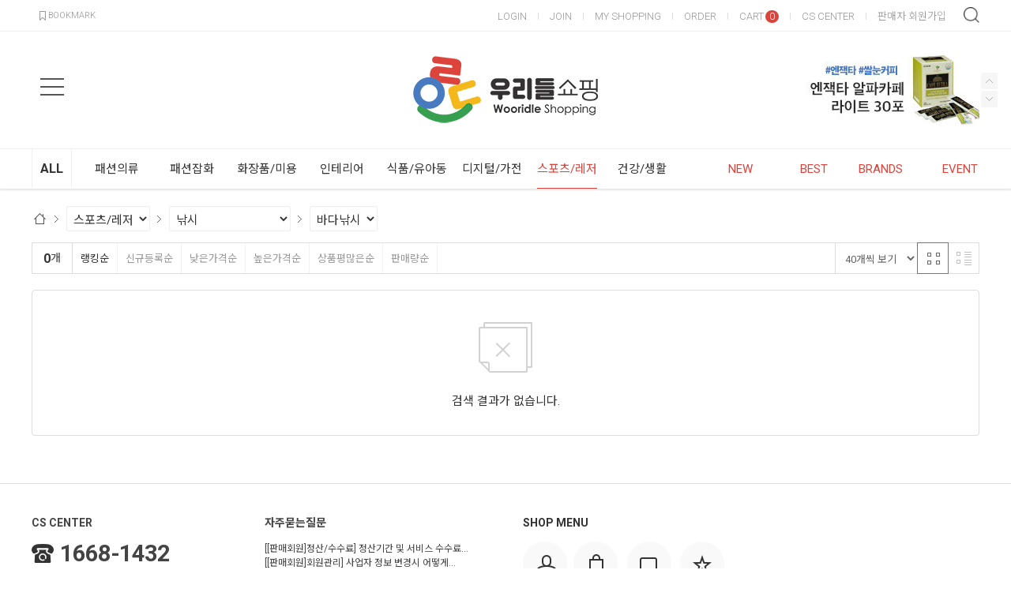

--- FILE ---
content_type: text/html; charset=UTF-8
request_url: https://m.wooridle.co.kr/goods/catalog?code=000800070003
body_size: 24124
content:
<!-- ================= #HTML_HEADER :: START. 파일위치 : _modules/common/html_header.html ================= -->
<!-- ++++++++++++++++++++++++++++++++++++++++++++++++++++
@@ #HTML_HEADER @@
- 파일위치 : [스킨폴더]/_modules/common/html_header.html
++++++++++++++++++++++++++++++++++++++++++++++++++++ -->
<!doctype html>
<html xmlns="http://www.w3.org/1999/xhtml" lang="ko" xml:lang="ko"  xmlns:fb="http://ogp.me/ns/fb#"  xmlns:og="http://ogp.me/ns#">
<head prefix="og: http://ogp.me/ns# fb: http://ogp.me/ns/fb# website: http://ogp.me/ns/fb/website#">
<meta charset="utf-8">

<script nonce="gki0buec4BKlnH4jkcTMGbZqOWW8Lwp0q+7uu3f0Zmw=">window.Firstmall = window.Firstmall || {};
window.Firstmall.Config = {"Environment":{"MobileMode":true,"SetMode":null,"Language":"KR","Currency":{"Basic":{"Id":"KRW","Symbol":"원","Position":"after"},"Skin":{"Id":"KRW","Symbol":"원","Position":"after"}},"serviceLimit":{"H_FR":false,"H_AD":true},"OperationType":"light","Protocol":"https","CacheBreaker":"46fa6e9ec0aa60cd0ae46e5c290a434bf0f1f9bd"},"Security":{"PreventDrag":false,"PreventContextMenu":true},"Search":{"AutoComplete":true,"Suggest":false}};
(function(){ var aliases = {"gl_operation_type":window.Firstmall.Config.Environment.OperationType,"gl_mobile_mode":window.Firstmall.Config.Environment.MobileMode,"gl_set_mode":window.Firstmall.Config.Environment.SetMode,"gl_language":window.Firstmall.Config.Environment.Language,"gl_basic_currency":window.Firstmall.Config.Environment.Currency.Basic.Id,"gl_skin_currency":window.Firstmall.Config.Environment.Currency.Skin.Id,"gl_basic_currency_symbol":window.Firstmall.Config.Environment.Currency.Basic.Symbol,"gl_basic_currency_symbol_position":window.Firstmall.Config.Environment.Currency.Basic.Position,"gl_protocol":window.Firstmall.Config.Environment.Protocol+"://"}; for(var attr in aliases) { window[attr] = aliases[attr]; }})();</script>
<!-- <meta http-equiv="Content-Security-Policy" content="upgrade-insecure-requests" />  -->
<meta name="viewport" content="width=device-width, initial-scale=1.0, minimum-scale=1.0, maximum-scale=1.0">
<meta http-equiv="X-UA-Compatible" content="IE=edge" />
<meta http-equiv="Content-Script-Type" content="text/javascript" />
<meta http-equiv="Content-Style-Type" content="text/css" />
<title>바다낚시 - 오픈마켓 우리들쇼핑</title>

	<!-- SEO 설정이 있을경우 -->
	<meta name="Robots" content="index,follow" />
<meta name="title" content="바다낚시 - 오픈마켓 우리들쇼핑" />
<meta name="author" content="오픈마켓 우리들쇼핑" />
<meta name="description" content="바다낚시" />
<meta name="keywords" content="바다낚시" />

<meta property="og:url" content="https://m.wooridle.co.kr/goods/catalog?code=000800070003" />
<meta property="og:site_name" content="오픈마켓 우리들쇼핑" />
<meta property="og:title" content="바다낚시 - 오픈마켓 우리들쇼핑" />
	<meta property="og:description" content="합리적인 쇼핑 오픈마켓 우리들쇼핑" />

<meta property="og:type" content="website" />


<!-- CSS -->
<link rel="stylesheet" type="text/css" href="/data/font/font.css" />

<!-- 구글 웹폰트 -->
<link href="https://fonts.googleapis.com/css?family=Noto+Sans+KR:100,300,400,500,700&amp;subset=korean" rel="stylesheet">
<link href="https://fonts.googleapis.com/css?family=Roboto:100,300,400,500,700" rel="stylesheet">

<link rel="stylesheet" type="text/css" href="/data/skin/responsive_ver1_default_gl/css/jqueryui/black-tie/jquery-ui-1.8.16.custom.css" />
<link rel="stylesheet" type="text/css" href="/app/javascript/plugin/slick/slick.css"><!-- 반응형 슬라이드 -->
<link rel="stylesheet" type="text/css" href="/data/design/goods_info_style.css"><!-- 상품디스플레이 CSS -->
<link rel="stylesheet" type="text/css" href="/data/design/goods_info_user.css"><!-- ++++++++++++ 상품디스플레이 사용자/제작자 CSS ++++++++++++ -->
<link rel="stylesheet" type="text/css" href="/data/skin/responsive_ver1_default_gl/css/lib.css" />
<link rel="stylesheet" type="text/css" href="/data/skin/responsive_ver1_default_gl/css/common.css" />
<link rel="stylesheet" type="text/css" href="/data/skin/responsive_ver1_default_gl/css/board.css" />
<link rel="stylesheet" type="text/css" href="/data/skin/responsive_ver1_default_gl/css/buttons.css" />
<link rel="stylesheet" type="text/css" href="/data/skin/responsive_ver1_default_gl/css/mobile_pagination.css" />
<link rel="stylesheet" type="text/css" href="/link/css?k=quickdesign&v=20260130022748" /><!-- Quick Design CSS -->
<link rel="stylesheet" type="text/css" href="/data/skin/responsive_ver1_default_gl/css/user.css" /><!-- ++++++++++++ 스킨 사용자/제작자 CSS ++++++++++++ -->
<!-- 파비콘 -->
<link rel="shortcut icon" href="https://m.wooridle.co.kr//data/icon/favicon/favicon1599184354.ico" />
<link rel="stylesheet" href="/app/javascript/plugin/touchSlider/swiper.css" />
<!-- /CSS -->

<!-- 자바스크립트 -->
<script src="/app/javascript/jquery/jquery.min.js"></script>
<script src="/app/javascript/jquery/jquery-ui.min.js"></script>
<script src="/app/javascript/plugin/jquery.poshytip.min.js"></script>
<script src="/app/javascript/plugin/jquery.activity-indicator-1.0.0.min.js"></script>
<script src="/app/javascript/plugin/jquery.cookie.js"></script>
<script src="/app/javascript/plugin/jquery.slides.min.js"></script>
<script src="/app/javascript/plugin/jquery.placeholder.js"></script>
<script src="/app/javascript/plugin/custom-select-box.js"></script>
<script src="/app/javascript/plugin/custom-mobile-pagination.js"></script>
<script src="/app/javascript/plugin/validate/jquery.validate.js"  charset="utf-8"></script>
<script src="/app/javascript/js/dev-tools.js"></script>  
<script src="/app/javascript/js/design.js"></script>
<script src="/data/js/language/L10n_KR.js?dummy=20260130022748"></script>
<script src="/app/javascript/js/common.js"></script>
<script src="/app/javascript/js/common-mobile.js"></script>
<script src="/app/javascript/js/front-layout.js"></script>
<script src="/app/javascript/js/base64.js"></script>
<script src="/app/javascript/plugin/ezmark/js/jquery.ezmark.min.js"></script>
<script src="/app/javascript/plugin/slick/slick.min.js" charset="utf-8"></script><!-- slick slider( 반응형 ) -->
<script src="/data/skin/responsive_ver1_default_gl/common/script.js"></script>
<script src="/data/skin/responsive_ver1_default_gl/common/jquery.touchSlider.js"></script>
<script src="/data/skin/responsive_ver1_default_gl/common/jquery.event.drag-1.5.min.js"></script>
<script src="/data/skin/responsive_ver1_default_gl/common/responsive.js"></script><!-- 반응형 관련 프론트 js -->
<script src="/app/javascript/js/goods-display_mobile.js?dummy=20260130022748"></script>
<link rel="stylesheet" type="text/css" href="/app/javascript/plugin/jquery_swipe/jquery_swipe.css" />
<script src="/app/javascript/plugin/jquery_swipe/jquery.event.swipe.js"></script>
<script src="/app/javascript/plugin/touchSlider/swiper.js"></script>
<script type="text/javascript" src="/data/skin/responsive_ver1_default_gl/common/search_ver2.js"></script><!-- 반응형 관련 프론트 js : 검색, 자동검색어 최근본상품 -->
<script src="/data/skin/responsive_ver1_default_gl/common/user.js"></script><!-- ++++++++++++ 스킨 사용자/제작자 JS ++++++++++++ -->
<script>
var REQURL = '/goods/catalog?code=000800070003';
var WINDOWWIDTH = window.innerWidth;
</script>


<style type="text/css">

/* 레이아웃설정 폰트 적용 */
#layout_body body,
#layout_body table,
#layout_body div,
#layout_body input,
#layout_body textarea,
#layout_body select,
#layout_body span
{
}

/* 레이아웃설정 스크롤바색상 적용 */
</style>


<!-- /자바스크립트 -->
<script>
			(function(i,s,o,g,r,a,m){i['GoogleAnalyticsObject']=r;i[r]=i[r]||function(){
			(i[r].q=i[r].q||[]).push(arguments)},i[r].l=1*new Date();a=s.createElement(o),
			m=s.getElementsByTagName(o)[0];a.async=1;a.src=g;m.parentNode.insertBefore(a,m)
			})(window,document,'script','//www.google-analytics.com/analytics.js','ga');
			ga('create', 'UA-178150380-1', 'auto');
			ga_require_ec = false;
			ga('send', 'pageview');
			</script><script async src='https://www.googletagmanager.com/gtag/js?id=AW-499444455'></script><script>window.dataLayer=window.dataLayer || []; function gtag(){dataLayer.push(arguments);} gtag('js', new Date()); gtag('config', 'AW-499444455');</script><script src="/app/javascript/plugin/jquery.bxslider.js?v=46fa6e9ec0aa60cd0ae4"></script>
</head>

<body>


<!-- ================= #HTML_HEADER :: END. 파일위치 : _modules/common/html_header.html ================= -->

<!--[ 디자인모드 호출 스크립트]-->

<!--[ 모바일쇼핑몰 디자인모드시 화면 구성 ]-->

<style>
#layout_body {
background-color:#ffffff;}
#layer_pay {position:absolute;top:0px;width:100%;height:100%;background-color:#ffffff;text-align:center;z-index:999999;}
#payprocessing {text-align:center;position:absolute;width:100%;top:150px;z-index:99999999px;}
</style>

<div id="wrap">
	<!-- ================= 어사이드 :: START. 파일위치 : _modules/common/layout_side.html (비동기 로드) ================= -->
	<div id="layout_side" class="layout_side"></div>
	<!-- ================= 어사이드 :: END. 파일위치 : _modules/common/layout_side.html (비동기 로드) ================= -->
	<a href="javascript:;" id="side_close" class="side_close">어사이드 닫기</a>

	<div id="layout_wrap" class="layout_wrap">
		<!-- ================= #LAYOUT_HEADER :: START. 파일위치 : layout_header/standard.html (default) ================= -->
<!-- ++++++++++++++++++++++++++++++++++++++++++++++++++++
@@ #LAYOUT_HEADER @@
- 파일위치 : [스킨폴더]/layout_header/standard.html
++++++++++++++++++++++++++++++++++++++++++++++++++++ -->
<div id="layout_header" class="layout_header">
	<div class="util_wrap">
		<div class="resp_wrap">
			<!-- language -->
			<div class="language hide">
				<a class="select_list" id="select_main" href="http://wooridle.co.kr">
					<span class='language_country_img language_country_img_KR'></span>
					Korea
					<span class="sel_arrow"></span>
				</a>
				<ul class="optionSub" style="position:relative;display:none;">
				</ul>
			</div>

			<!-- bookmark -->
			<a class="bookmark" href="javascript:;"  onclick="bookmarksite('http://wooridle.co.kr/main/index', ' - 오픈마켓 우리들쇼핑')" title="북마크"><img src="/data/skin/responsive_ver1_default_gl/images/common/icon_bookmark.png" alt="bookmark" /> <span designElement="text" textIndex="1"  textTemplatePath="cmVzcG9uc2l2ZV92ZXIxX2RlZmF1bHRfZ2wvbGF5b3V0X2hlYWRlci9zdGFuZGFyZC5odG1s" >BOOKMARK</span></a>

			<ul class="util_wrap_menu2">
				<li><a href="/member/login" designElement="text" textIndex="6"  textTemplatePath="cmVzcG9uc2l2ZV92ZXIxX2RlZmF1bHRfZ2wvbGF5b3V0X2hlYWRlci9zdGFuZGFyZC5odG1s" >LOGIN</a></li>
				<li>
					<a href="/member/agreement" designElement="text" textIndex="7"  textTemplatePath="cmVzcG9uc2l2ZV92ZXIxX2RlZmF1bHRfZ2wvbGF5b3V0X2hlYWRlci9zdGFuZGFyZC5odG1s" >JOIN</a>
				</li>
				<li><a href="/mypage" designElement="text" textIndex="8"  textTemplatePath="cmVzcG9uc2l2ZV92ZXIxX2RlZmF1bHRfZ2wvbGF5b3V0X2hlYWRlci9zdGFuZGFyZC5odG1s" >MY SHOPPING</a></li>
				<li><a href="/mypage/order_catalog" designElement="text" textIndex="9"  textTemplatePath="cmVzcG9uc2l2ZV92ZXIxX2RlZmF1bHRfZ2wvbGF5b3V0X2hlYWRlci9zdGFuZGFyZC5odG1s" >ORDER</a></li>
				<li class="respCartArea"><a href="/order/cart"><span designElement="text" textIndex="10"  textTemplatePath="cmVzcG9uc2l2ZV92ZXIxX2RlZmF1bHRfZ2wvbGF5b3V0X2hlYWRlci9zdGFuZGFyZC5odG1s" >CART</span><span class="cart_cnt1">0</span></a></li>
				<li><a href="/service/cs" designElement="text" textIndex="11"  textTemplatePath="cmVzcG9uc2l2ZV92ZXIxX2RlZmF1bHRfZ2wvbGF5b3V0X2hlYWRlci9zdGFuZGFyZC5odG1s" >CS CENTER</a></li>
				<li><a href="/provider/provider_reg" target="_blank" designElement="text" textIndex="12"  textTemplatePath="cmVzcG9uc2l2ZV92ZXIxX2RlZmF1bHRfZ2wvbGF5b3V0X2hlYWRlci9zdGFuZGFyZC5odG1s" >판매자 회원가입</a></li>
			</ul>
		</div>
	</div>


	<div class="logo_wrap">
		<div class="resp_wrap">
			<!-- logo -->
			<h1 class="logo_area">
				<a href='/main/index' target='_self'><img src="/data/skin/responsive_ver1_default_gl/images/design/resp_logo_sample.png" alt="주식회사 우리들쇼핑"></a>
			</h1>

			<!-- 햄버거 버튼 -->
			<div class="resp_top_hamburger">
				<a href="#category"><b>aside menu</b></a>
			</div>

			<!-- +++++++++++++++++++++++++ 검색 리뉴얼 +++++++++++++++++++++++++++++ -->
			<div id="searchModule" class="resp_top_search">
				<a href="javascript:void(0)" id="btnSearchV2" class="btn_search_open">검색</a>
				<div id="searchVer2" class="search_ver2">
					<div class="search_new">
						<!-- ------- 검색 입력 ------- -->
						<form name="topSearchForm" id="topSearchForm" action="/goods/search">
						<div class="input_area">
							<div class="cont">
								<label class="search_box"><input type="text" name="search_text" id="searchVer2InputBox" class="search_ver2_input_box" placeholder="Search" autocomplete="off" /></label>
								<button type="submit" class="search"></button>
								<button type="button" class="close searchModuleClose"></button>
							</div>
						</div>
						</form>
						<!-- ------- 페이지별 기본 검색 ------- -->
						<!-- ------- //검색 입력 ------- -->
						<div class="contetns_area" style="display:none;">
						<!-- ------- 최근 검색어, 최근본 상품 ------- -->
							<div id="recentArea" class="recent_area">
								<ul class="tab_btns">
									<li class="on"><a href="#recent-searched-list">최근 검색어</a></li>
									<li><a href="#recent-item-list">최근본 상품</a></li>
								</ul>
								<!-- 최근 검색어 -->
								<div id="recent-searched-list" class="tab_contents">
									<ul id="recentSearchedList" class="searching_list">
										<li class="recent_search_item popular_search_item">
											<a class="searched_item" href="javascript:void(0)">뉴발란스</a>
										</li>
										<li class="recent_search_item popular_search_item">
											<a class="searched_item" href="javascript:void(0)">나이키</a>
										</li>
										<li class="recent_search_item popular_search_item">
											<a class="searched_item" href="javascript:void(0)">어그</a>
										</li>
										<li class="recent_search_item popular_search_item">
											<a class="searched_item" href="javascript:void(0)">아식스</a>
										</li>
										<li class="recent_search_item popular_search_item">
											<a class="searched_item" href="javascript:void(0)">에어포스</a>
										</li>
										<li class="no_data">최근검색어가 없습니다.</li>
									</ul>
									<div id="recentSearchedGuide" class="no_data" style="display:none;">최근 검색어 저장 기능이 꺼져있습니다.</div>
									<ul class="tab_foot_menu">
										<li class="menu_item">
											<a href="javascript:void(0)" data-value="all" onclick="searchRecentRemove(this)">전체삭제</a>
											<a class="btnRecentAuto off" href="javascript:void(0)">자동저장 끄기</a>
											<a class="btnRecentAuto on" href="javascript:void(0)" style="display:none;">자동저장 <span class="importcolor">켜기</span></a>
										</li>
										<li class="search_close searchModuleClose"><a href="javascript:void(0)">닫기</a></li>
									</ul>
								</div>
								<!-- //최근 검색어 -->
								<!-- 최근본 상품 -->
								<div id="recent-item-list" class="tab_contents" style="display:none;">
									<ul class="recent_item_list">
										<li class="no_data" style="display:none;">최근본 상품이 없습니다.</li>
									</ul>
									<ul class="tab_foot_menu">
										<li class="swiper_guide">
											<span class="to_left">&lt;</span>
											<span class="to_right">&gt;</span>
										</li>
										<li class="search_close searchModuleClose"><a href="javascript:void(0)">닫기</a></li>
									</ul>
								</div>
								<!-- //최근본 상품 -->
							</div>
						<!-- ------- //최근 검색어, 최근본 상품 ------- -->

						<!-- ------- 검색어 자동완성 ------- -->
							<div id="autoCompleteArea" class="autocomplete_area" style="display:none;">

								<!-- 검색어 자동완성 - 검색어 -->
								<div class="autocomplete_searching">
									<ul id="autoCompleteList" class="searching_list">
									</ul>

									<div id="autoCompleteGuide" class="no_data" style="display:none;">자동완성 기능이 꺼져있습니다</div>

									<ul class="tab_foot_menu">
										<li class="menu_item">
											<a class="btnAutoComplete off" href="javascript:void(0)">자동완성 끄기</a>
											<a class="btnAutoComplete on" href="javascript:void(0)" style="display:none;">자동완성 <span class="importcolor">켜기</span></a>
										</li>
										<li class="search_close searchModuleClose"><a href="javascript:void(0)">닫기</a></li>
									</ul>
								</div>
								<!-- //검색어 자동완성 - 검색어 -->

								<!-- 검색어 자동완성 - 배너( 추천상품 ) -->
								<div id="autoCompleteBanner" class="autocomplete_banner">
									<h5 class="title">추천 상품</h5>
									<ul id="autocompleteBannerList" class="banner_list">
									</ul>
								</div>
								<!-- //검색어 자동완성 - 배너( 추천상품 ) -->
							</div>
						<!-- ------- //검색어 자동완성 ------- -->
						</div>
					</div>
				</div>
			</div>
			<!-- +++++++++++++++++++++++++ //검색 리뉴얼 +++++++++++++++++++++++++++++ -->

			<!-- 장바구니( 1023px 이하에서 노출됨 ) -->
			<a href="/order/cart" class="resp_top_cart"><span class="cart_cnt2">0</span></a>

			<!-- 슬라이드 배너 영역 (light_style_1_2) :: START -->
			<div class="gnb_bnr_slide gnb_bnr_slide_02 slider_before_loading" style="position:absolute; right:40px; top:0px; width:220px; height:148px;">
				<div class="slider_gon">
					<!-- 슬라이드 배너 데이터 영역 :: START -->	<div class="light_style_1_2 designBanner" designElement="banner" templatePath="goods/catalog.html" bannerSeq="2"><div class="sslide"><a class="slink" href="https://wooridle.co.kr/goods/view?no=52391" target="_self"><img class="simg" src="/data/skin/responsive_ver1_default_gl/images/banner/2/images_1.jpg" /></a></div><div class="sslide"><a class="slink" href="https://wooridle.co.kr/goods/view?no=52392" target="_self"><img class="simg" src="/data/skin/responsive_ver1_default_gl/images/banner/2/images_2.jpg" /></a></div>	</div><!-- 슬라이드 배너 데이터 영역 :: END -->
				</div>
			</div>
			<script type="text/javascript">
			$(function() {
				$('.light_style_1_2').slick({
					autoplay: true,
					vertical: true,
					speed: 400,
					autoplaySpeed: 6000,
				});
			});
			</script>
			<!-- 슬라이드 배너 영역 (light_style_1_2) :: END -->
		</div>
	</div>
	<!-- //로고 영역 -->


	<!-- +++++++++++ 카테고리 메뉴( 카테고리 메뉴를 미노출 하실 분은 style="display:none;" 처리 하세요. ex) id="cateSwiper" class="nav_wrap" style="display:none;" ) +++++++++++ -->
	<div id="cateSwiper" class="nav_wrap">
		<div class="resp_wrap">
			<div class="nav_category_area">
				<div class="designCategoryNavigation">
					<ul class="respCategoryList">
						<li class="nav_category_all">
							<!-- 전체 카테고리 버튼 class 네임 : 'categoryAllBtn', 전체 브랜드 : 'brandAllBtn', 전체 지역 : 'locationAllBtn' -->
							<!-- 전체 카테고리 로딩 파일위치 : [스킨폴더]/_modules/category/all_navigation.html -->
							<a class="hand categoryAllBtn" designElement="text" textIndex="13"  textTemplatePath="cmVzcG9uc2l2ZV92ZXIxX2RlZmF1bHRfZ2wvbGF5b3V0X2hlYWRlci9zdGFuZGFyZC5odG1s"  title="전체 카테고리">ALL</a>
						</li>
						<!-- 카테고리 네비게이션. 파일위치 : [스킨폴더]/_modules/category/category_gnb.html -->
						<!-- 참고) 브랜드: showBrandLightNavigation(), 지역: showLocationLightNavigation() -->
						<!-- ++++++++++++++++++++++++++++++++++++++++++++++++++++
@@ 카테고리 네비게이션 @@
- 파일위치 : [스킨폴더]/_modules/category/category_gnb.html
- 현재 3뎁스까지 노출 가능
++++++++++++++++++++++++++++++++++++++++++++++++++++ -->

	<li class="categoryDepth1">
		<a class="categoryDepthLink" href="/goods/catalog?code=0001"><em>패션의류</em></a>
		<div class="categorySub">
			<div class="categorySubWrap">
				<ul class="categoryDepth2">
					<li class="categorySubDepth">
						<ul class="categoryDepth3">
							<li><a href="/goods/catalog?code=000100010019">원피스</a></li>
							<li><a href="/goods/catalog?code=000100010001">니트/스웨터</a></li>
							<li><a href="/goods/catalog?code=000100010002">가디건</a></li>
							<li><a href="/goods/catalog?code=000100010003">티셔츠</a></li>
							<li><a href="/goods/catalog?code=000100010004">블라우스/셔츠</a></li>
							<li><a href="/goods/catalog?code=000100010005">점퍼</a></li>
							<li><a href="/goods/catalog?code=000100010006">재킷</a></li>
							<li><a href="/goods/catalog?code=000100010007">코트</a></li>
							<li><a href="/goods/catalog?code=000100010008">청바지</a></li>
							<li><a href="/goods/catalog?code=000100010009">스커트</a></li>
							<li><a href="/goods/catalog?code=000100010010">레깅스</a></li>
							<li><a href="/goods/catalog?code=000100010011">바지</a></li>
							<li><a href="/goods/catalog?code=000100010012">트레이닝복</a></li>
							<li><a href="/goods/catalog?code=000100010013">조끼</a></li>
							<li><a href="/goods/catalog?code=000100010014">정장</a></li>
							<li><a href="/goods/catalog?code=000100010015">한복</a></li>
							<li><a href="/goods/catalog?code=000100010016">유니폼</a></li>
							<li><a href="/goods/catalog?code=000100010017">파티복</a></li>
							<li><a href="/goods/catalog?code=000100010018">점프수트</a></li>
						</ul>
						<a href="/goods/catalog?code=00010001">여성의류</a>
					</li>
					<li class="categorySubDepth">
						<ul class="categoryDepth3">
							<li><a href="/goods/catalog?code=000100020001">브라</a></li>
							<li><a href="/goods/catalog?code=000100020002">팬티</a></li>
							<li><a href="/goods/catalog?code=000100020003">보정속옷</a></li>
							<li><a href="/goods/catalog?code=000100020004">잠옷/홈웨어</a></li>
							<li><a href="/goods/catalog?code=000100020005">슬립</a></li>
							<li><a href="/goods/catalog?code=000100020006">런닝/캐미솔</a></li>
							<li><a href="/goods/catalog?code=000100020007">속치마/속바지</a></li>
							<li><a href="/goods/catalog?code=000100020008">시즌성내의</a></li>
						</ul>
						<a href="/goods/catalog?code=00010002">여성언더웨어/잠옷</a>
					</li>
					<li class="categorySubDepth">
						<ul class="categoryDepth3">
							<li><a href="/goods/catalog?code=000100030001">니트/스웨터</a></li>
							<li><a href="/goods/catalog?code=000100030002">티셔츠</a></li>
							<li><a href="/goods/catalog?code=000100030003">셔츠/남방</a></li>
							<li><a href="/goods/catalog?code=000100030004">가디건</a></li>
							<li><a href="/goods/catalog?code=000100030005">점퍼</a></li>
							<li><a href="/goods/catalog?code=000100030006">재킷</a></li>
							<li><a href="/goods/catalog?code=000100030007">코트</a></li>
							<li><a href="/goods/catalog?code=000100030008">청바지</a></li>
							<li><a href="/goods/catalog?code=000100030009">바지</a></li>
							<li><a href="/goods/catalog?code=000100030010">조끼</a></li>
							<li><a href="/goods/catalog?code=000100030011">정장</a></li>
							<li><a href="/goods/catalog?code=000100030012">트레이닝복</a></li>
							<li><a href="/goods/catalog?code=000100030013">유니폼</a></li>
						</ul>
						<a href="/goods/catalog?code=00010003">남성의류</a>
					</li>
					<li class="categorySubDepth">
						<ul class="categoryDepth3">
							<li><a href="/goods/catalog?code=000100040001">팬티</a></li>
							<li><a href="/goods/catalog?code=000100040002">런닝</a></li>
							<li><a href="/goods/catalog?code=000100040003">잠옷/홈웨어</a></li>
							<li><a href="/goods/catalog?code=000100040004">시즌성내의</a></li>
						</ul>
						<a href="/goods/catalog?code=00010004">남성언더웨어/잠옷</a>
					</li>
					<li class="categorySubDepth">
						<ul class="categoryDepth3">
							<li><a href="/goods/catalog?code=000100050001">티셔츠</a></li>
							<li><a href="/goods/catalog?code=000100050002">니트/스웨터</a></li>
							<li><a href="/goods/catalog?code=000100050003">재킷</a></li>
							<li><a href="/goods/catalog?code=000100050004">원피스</a></li>
							<li><a href="/goods/catalog?code=000100050005">코트</a></li>
							<li><a href="/goods/catalog?code=000100050006">바지</a></li>
							<li><a href="/goods/catalog?code=000100050007">스커트</a></li>
							<li><a href="/goods/catalog?code=000100050008">조끼</a></li>
							<li><a href="/goods/catalog?code=000100050009">트레이닝복</a></li>
							<li><a href="/goods/catalog?code=000100050010">레깅스</a></li>
							<li><a href="/goods/catalog?code=000100050011">한복</a></li>
							<li><a href="/goods/catalog?code=000100050012">점퍼</a></li>
						</ul>
						<a href="/goods/catalog?code=00010005">아동의류</a>
					</li>
					<li class="categorySubDepth">
						<ul class="categoryDepth3">
							<li><a href="/goods/catalog?code=000100060001">팬티</a></li>
							<li><a href="/goods/catalog?code=000100060002">런닝팬티세트</a></li>
							<li><a href="/goods/catalog?code=000100060003">잠옷/홈웨어</a></li>
							<li><a href="/goods/catalog?code=000100060004">속치마/속바지</a></li>
							<li><a href="/goods/catalog?code=000100060005">시즌성내의</a></li>
						</ul>
						<a href="/goods/catalog?code=00010006">아동언더웨어/잠옷</a>
					</li>
				</ul>
			</div>
		</div>
	</li>
	<li class="categoryDepth1">
		<a class="categoryDepthLink" href="/goods/catalog?code=0002"><em>패션잡화</em></a>
		<div class="categorySub">
			<div class="categorySubWrap">
				<ul class="categoryDepth2">
					<li class="categorySubDepth">
						<ul class="categoryDepth3">
							<li><a href="/goods/catalog?code=000200010001">단화</a></li>
							<li><a href="/goods/catalog?code=000200010002">워커</a></li>
							<li><a href="/goods/catalog?code=000200010003">운동화</a></li>
							<li><a href="/goods/catalog?code=000200010004">샌들</a></li>
							<li><a href="/goods/catalog?code=000200010005">슬리퍼</a></li>
							<li><a href="/goods/catalog?code=000200010006">실내화</a></li>
							<li><a href="/goods/catalog?code=000200010007">기능화</a></li>
							<li><a href="/goods/catalog?code=000200010008">부츠</a></li>
							<li><a href="/goods/catalog?code=000200010009">힐/펌프스</a></li>
						</ul>
						<a href="/goods/catalog?code=00020001">여성신발</a>
					</li>
					<li class="categorySubDepth">
						<ul class="categoryDepth3">
							<li><a href="/goods/catalog?code=000200020001">슬립온</a></li>
							<li><a href="/goods/catalog?code=000200020002">모카신/털신</a></li>
							<li><a href="/goods/catalog?code=000200020003">보트슈즈</a></li>
							<li><a href="/goods/catalog?code=000200020004">스니커즈</a></li>
							<li><a href="/goods/catalog?code=000200020005">샌들</a></li>
							<li><a href="/goods/catalog?code=000200020006">슬리퍼</a></li>
							<li><a href="/goods/catalog?code=000200020007">워커</a></li>
							<li><a href="/goods/catalog?code=000200020008">부츠</a></li>
							<li><a href="/goods/catalog?code=000200020009">웰트화</a></li>
							<li><a href="/goods/catalog?code=000200020010">실내화</a></li>
							<li><a href="/goods/catalog?code=000200020011">운동화</a></li>
							<li><a href="/goods/catalog?code=000200020012">기능화</a></li>
							<li><a href="/goods/catalog?code=000200020013">정장구두</a></li>
						</ul>
						<a href="/goods/catalog?code=00020002">남성신발</a>
					</li>
					<li class="categorySubDepth">
						<ul class="categoryDepth3">
							<li><a href="/goods/catalog?code=000200030001">여성지갑</a></li>
							<li><a href="/goods/catalog?code=000200030002">남성지갑</a></li>
							<li><a href="/goods/catalog?code=000200030007">남녀공용</a></li>
							<li><a href="/goods/catalog?code=000200030003">머니클립</a></li>
							<li><a href="/goods/catalog?code=000200030004">카드/명함지갑</a></li>
							<li><a href="/goods/catalog?code=000200030005">동전지갑</a></li>
							<li><a href="/goods/catalog?code=000200030006">통장/여권지갑</a></li>
						</ul>
						<a href="/goods/catalog?code=00020003">지갑</a>
					</li>
					<li class="categorySubDepth">
						<ul class="categoryDepth3">
							<li><a href="/goods/catalog?code=000200040001">캐리어</a></li>
							<li><a href="/goods/catalog?code=000200040002">네임택</a></li>
							<li><a href="/goods/catalog?code=000200040003">잠글벨트/자물쇠</a></li>
						</ul>
						<a href="/goods/catalog?code=00020004">여행용가방/소품</a>
					</li>
					<li class="categorySubDepth">
						<ul class="categoryDepth3">
							<li><a href="/goods/catalog?code=000200050001">신발깔창</a></li>
							<li><a href="/goods/catalog?code=000200050002">신발끈</a></li>
							<li><a href="/goods/catalog?code=000200050003">보호쿠션/패드</a></li>
							<li><a href="/goods/catalog?code=000200050004">부츠키퍼</a></li>
							<li><a href="/goods/catalog?code=000200050005">구두주걱</a></li>
							<li><a href="/goods/catalog?code=000200050006">신발용품기타</a></li>
						</ul>
						<a href="/goods/catalog?code=00020005">신발용품</a>
					</li>
					<li class="categorySubDepth">
						<ul class="categoryDepth3">
							<li><a href="/goods/catalog?code=000200060001">백팩</a></li>
							<li><a href="/goods/catalog?code=000200060002">크로스백</a></li>
							<li><a href="/goods/catalog?code=000200060003">숄더백</a></li>
							<li><a href="/goods/catalog?code=000200060004">토트백</a></li>
							<li><a href="/goods/catalog?code=000200060005">파우치</a></li>
							<li><a href="/goods/catalog?code=000200060006">클러치백</a></li>
							<li><a href="/goods/catalog?code=000200060007">가방소품</a></li>
						</ul>
						<a href="/goods/catalog?code=00020006">여성가방</a>
					</li>
					<li class="categorySubDepth">
						<ul class="categoryDepth3">
							<li><a href="/goods/catalog?code=000200070001">백팩</a></li>
							<li><a href="/goods/catalog?code=000200070002">크로스백</a></li>
							<li><a href="/goods/catalog?code=000200070003">브리프케이스</a></li>
							<li><a href="/goods/catalog?code=000200070004">힙색</a></li>
							<li><a href="/goods/catalog?code=000200070005">토트백</a></li>
							<li><a href="/goods/catalog?code=000200070006">클러치</a></li>
							<li><a href="/goods/catalog?code=000200070007">메신저백</a></li>
						</ul>
						<a href="/goods/catalog?code=00020007">남성가방</a>
					</li>
					<li class="categorySubDepth">
						<ul class="categoryDepth3">
							<li><a href="/goods/catalog?code=000200080001">헤어밴드</a></li>
							<li><a href="/goods/catalog?code=000200080002">헤어핀</a></li>
							<li><a href="/goods/catalog?code=000200080003">헤어끈</a></li>
						</ul>
						<a href="/goods/catalog?code=00020008">헤어액세서리</a>
					</li>
					<li class="categorySubDepth">
						<ul class="categoryDepth3">
							<li><a href="/goods/catalog?code=000200090001">스냅백</a></li>
							<li><a href="/goods/catalog?code=000200090002">야구모자</a></li>
							<li><a href="/goods/catalog?code=000200090003">군모</a></li>
							<li><a href="/goods/catalog?code=000200090004">비니</a></li>
							<li><a href="/goods/catalog?code=000200090005">귀달이모자</a></li>
							<li><a href="/goods/catalog?code=000200090006">방울털모자</a></li>
							<li><a href="/goods/catalog?code=000200090007">귀마개</a></li>
							<li><a href="/goods/catalog?code=000200090008">헌팅캡</a></li>
							<li><a href="/goods/catalog?code=000200090009">페도라</a></li>
							<li><a href="/goods/catalog?code=000200090010">두건/반다나</a></li>
							<li><a href="/goods/catalog?code=000200090011">사파리모자</a></li>
							<li><a href="/goods/catalog?code=000200090012">선캡</a></li>
						</ul>
						<a href="/goods/catalog?code=00020009">모자</a>
					</li>
					<li class="categorySubDepth">
						<ul class="categoryDepth3">
							<li><a href="/goods/catalog?code=000200100001">스카프</a></li>
							<li><a href="/goods/catalog?code=000200100002">손수건</a></li>
							<li><a href="/goods/catalog?code=000200100003">넥타이</a></li>
							<li><a href="/goods/catalog?code=000200100004">커프스</a></li>
							<li><a href="/goods/catalog?code=000200100005">머플러</a></li>
							<li><a href="/goods/catalog?code=000200100006">넥워머</a></li>
							<li><a href="/goods/catalog?code=000200100007">우산</a></li>
							<li><a href="/goods/catalog?code=000200100008">양산</a></li>
							<li><a href="/goods/catalog?code=000200100009">스타킹</a></li>
							<li><a href="/goods/catalog?code=000200100010">브로치</a></li>
							<li><a href="/goods/catalog?code=000200100011">부채</a></li>
							<li><a href="/goods/catalog?code=000200100012">기타패션소품</a></li>
							<li><a href="/goods/catalog?code=000200100013">라이터/담배용품</a></li>
							<li><a href="/goods/catalog?code=000200100014">키홀더</a></li>
						</ul>
						<a href="/goods/catalog?code=00020010">패션소품</a>
					</li>
					<li class="categorySubDepth">
						<ul class="categoryDepth3">
							<li><a href="/goods/catalog?code=000200110001">반지</a></li>
							<li><a href="/goods/catalog?code=000200110002">귀걸이</a></li>
							<li><a href="/goods/catalog?code=000200110003">목걸이</a></li>
							<li><a href="/goods/catalog?code=000200110004">펜던트</a></li>
							<li><a href="/goods/catalog?code=000200110005">쥬얼리세트</a></li>
							<li><a href="/goods/catalog?code=000200110006">팔찌</a></li>
							<li><a href="/goods/catalog?code=000200110007">발찌</a></li>
						</ul>
						<a href="/goods/catalog?code=00020011">쥬얼리</a>
					</li>
					<li class="categorySubDepth">
						<ul class="categoryDepth3">
							<li><a href="/goods/catalog?code=000200120001">여성장갑</a></li>
							<li><a href="/goods/catalog?code=000200120002">남성장갑</a></li>
						</ul>
						<a href="/goods/catalog?code=00020012">장갑</a>
					</li>
					<li class="categorySubDepth">
						<ul class="categoryDepth3">
							<li><a href="/goods/catalog?code=000200130001">여성벨트</a></li>
							<li><a href="/goods/catalog?code=000200130002">남성벨트</a></li>
							<li><a href="/goods/catalog?code=000200130003">멜빵</a></li>
						</ul>
						<a href="/goods/catalog?code=00020013">벨트</a>
					</li>
					<li class="categorySubDepth">
						<ul class="categoryDepth3">
							<li><a href="/goods/catalog?code=000200140001">여성양말</a></li>
							<li><a href="/goods/catalog?code=000200140002">남성양말</a></li>
						</ul>
						<a href="/goods/catalog?code=00020014">양말</a>
					</li>
					<li class="categorySubDepth">
						<ul class="categoryDepth3">
							<li><a href="/goods/catalog?code=000200150001">선글라스</a></li>
							<li><a href="/goods/catalog?code=000200150002">선글라스 케이스/소품</a></li>
							<li><a href="/goods/catalog?code=000200150003">안경케이스</a></li>
						</ul>
						<a href="/goods/catalog?code=00020015">선글라스/안경테</a>
					</li>
					<li class="categorySubDepth">
						<ul class="categoryDepth3">
							<li><a href="/goods/catalog?code=000200160001">커플시계</a></li>
							<li><a href="/goods/catalog?code=000200160002">패션시계</a></li>
							<li><a href="/goods/catalog?code=000200160003">시계소품</a></li>
						</ul>
						<a href="/goods/catalog?code=00020016">시계</a>
					</li>
					<li class="categorySubDepth">
						<ul class="categoryDepth3">
							<li><a href="/goods/catalog?code=000200170001">우산/양산</a></li>
						</ul>
						<a href="/goods/catalog?code=00020017">잡화</a>
					</li>
				</ul>
			</div>
		</div>
	</li>
	<li class="categoryDepth1">
		<a class="categoryDepthLink" href="/goods/catalog?code=0003"><em>화장품/미용</em></a>
		<div class="categorySub">
			<div class="categorySubWrap">
				<ul class="categoryDepth2">
					<li class="categorySubDepth">
						<ul class="categoryDepth3">
							<li><a href="/goods/catalog?code=000300010001">스킨/토너</a></li>
							<li><a href="/goods/catalog?code=000300010002">로션</a></li>
							<li><a href="/goods/catalog?code=000300010003">에센스</a></li>
							<li><a href="/goods/catalog?code=000300010004">크림</a></li>
							<li><a href="/goods/catalog?code=000300010005">아이케어</a></li>
							<li><a href="/goods/catalog?code=000300010006">미스트</a></li>
							<li><a href="/goods/catalog?code=000300010007">페이스오일</a></li>
							<li><a href="/goods/catalog?code=000300010008">화장품세트</a></li>
							<li><a href="/goods/catalog?code=000300010009">올인원 젤</a></li>
						</ul>
						<a href="/goods/catalog?code=00030001">스킨케어</a>
					</li>
					<li class="categorySubDepth">
						<ul class="categoryDepth3">
							<li><a href="/goods/catalog?code=000300020001">선크림</a></li>
							<li><a href="/goods/catalog?code=000300020002">선밤</a></li>
							<li><a href="/goods/catalog?code=000300020003">선파우더</a></li>
							<li><a href="/goods/catalog?code=000300020004">태닝</a></li>
							<li><a href="/goods/catalog?code=000300020005">선스틱</a></li>
						</ul>
						<a href="/goods/catalog?code=00030002">선케어</a>
					</li>
					<li class="categorySubDepth">
						<ul class="categoryDepth3">
							<li><a href="/goods/catalog?code=000300030001">클렌징폼</a></li>
							<li><a href="/goods/catalog?code=000300030002">클렌징오일</a></li>
							<li><a href="/goods/catalog?code=000300030003">클렌징크림</a></li>
							<li><a href="/goods/catalog?code=000300030004">클렌징로션</a></li>
							<li><a href="/goods/catalog?code=000300030005">클렌징젤</a></li>
							<li><a href="/goods/catalog?code=000300030006">클렌징워터</a></li>
							<li><a href="/goods/catalog?code=000300030007">클렌징티슈</a></li>
							<li><a href="/goods/catalog?code=000300030008">클렌징비누</a></li>
							<li><a href="/goods/catalog?code=000300030009">클렌징파우더</a></li>
							<li><a href="/goods/catalog?code=000300030010">립앤아이리무버</a></li>
							<li><a href="/goods/catalog?code=000300030011">스크럽/필링</a></li>
							<li><a href="/goods/catalog?code=000300030012">클렌징세트</a></li>
						</ul>
						<a href="/goods/catalog?code=00030003">클렌징</a>
					</li>
					<li class="categorySubDepth">
						<ul class="categoryDepth3">
							<li><a href="/goods/catalog?code=000300040001">BB크림</a></li>
							<li><a href="/goods/catalog?code=000300040002">CC크림</a></li>
							<li><a href="/goods/catalog?code=000300040003">프라이머</a></li>
							<li><a href="/goods/catalog?code=000300040004">메이크업베이스</a></li>
							<li><a href="/goods/catalog?code=000300040005">파우더</a></li>
							<li><a href="/goods/catalog?code=000300040006">트윈케익</a></li>
							<li><a href="/goods/catalog?code=000300040007">파운데이션</a></li>
							<li><a href="/goods/catalog?code=000300040008">컨실러</a></li>
							<li><a href="/goods/catalog?code=000300040009">베이스메이크업세트</a></li>
						</ul>
						<a href="/goods/catalog?code=00030004">베이스메이크업</a>
					</li>
					<li class="categorySubDepth">
						<ul class="categoryDepth3">
							<li><a href="/goods/catalog?code=000300050001">립스틱</a></li>
							<li><a href="/goods/catalog?code=000300050002">립케어</a></li>
							<li><a href="/goods/catalog?code=000300050003">립글로스</a></li>
							<li><a href="/goods/catalog?code=000300050004">립틴트</a></li>
							<li><a href="/goods/catalog?code=000300050005">립라이너</a></li>
							<li><a href="/goods/catalog?code=000300050006">아이섀도우</a></li>
							<li><a href="/goods/catalog?code=000300050007">아이라이너</a></li>
							<li><a href="/goods/catalog?code=000300050008">마스카라</a></li>
							<li><a href="/goods/catalog?code=000300050009">아이브로우</a></li>
							<li><a href="/goods/catalog?code=000300050010">블러셔</a></li>
							<li><a href="/goods/catalog?code=000300050011">하이라이터</a></li>
							<li><a href="/goods/catalog?code=000300050012">색조메이크업세트</a></li>
						</ul>
						<a href="/goods/catalog?code=00030005">색조메이크업</a>
					</li>
					<li class="categorySubDepth">
						<ul class="categoryDepth3">
							<li><a href="/goods/catalog?code=000300060001">아이소품</a></li>
							<li><a href="/goods/catalog?code=000300060002">페이스소품</a></li>
							<li><a href="/goods/catalog?code=000300060003">헤어소품</a></li>
							<li><a href="/goods/catalog?code=000300060004">메이크업브러시</a></li>
							<li><a href="/goods/catalog?code=000300060005">거울</a></li>
							<li><a href="/goods/catalog?code=000300060006">타투</a></li>
							<li><a href="/goods/catalog?code=000300060007">피부케어</a></li>
						</ul>
						<a href="/goods/catalog?code=00030006">뷰티소품</a>
					</li>
					<li class="categorySubDepth">
						<ul class="categoryDepth3">
							<li><a href="/goods/catalog?code=000300070001">마스크시트</a></li>
							<li><a href="/goods/catalog?code=000300070002">워시오프팩</a></li>
							<li><a href="/goods/catalog?code=000300070003">코팩</a></li>
							<li><a href="/goods/catalog?code=000300070004">수면팩</a></li>
							<li><a href="/goods/catalog?code=000300070005">마스크/팩세트</a></li>
						</ul>
						<a href="/goods/catalog?code=00030007">마스크/팩</a>
					</li>
					<li class="categorySubDepth">
						<ul class="categoryDepth3">
							<li><a href="/goods/catalog?code=000300080001">매니큐어</a></li>
							<li><a href="/goods/catalog?code=000300080002">네일아트</a></li>
							<li><a href="/goods/catalog?code=000300080003">네일영양제</a></li>
							<li><a href="/goods/catalog?code=000300080004">네일리무버</a></li>
							<li><a href="/goods/catalog?code=000300080005">네일케어도구</a></li>
							<li><a href="/goods/catalog?code=000300080006">손발톱정리기</a></li>
						</ul>
						<a href="/goods/catalog?code=00030008">네일케어</a>
					</li>
					<li class="categorySubDepth">
						<ul class="categoryDepth3">
							<li><a href="/goods/catalog?code=000300090001">여성향수</a></li>
							<li><a href="/goods/catalog?code=000300090002">남성향수</a></li>
							<li><a href="/goods/catalog?code=000300090003">남여공용향수</a></li>
							<li><a href="/goods/catalog?code=000300090004">기타향수용품</a></li>
						</ul>
						<a href="/goods/catalog?code=00030009">향수</a>
					</li>
					<li class="categorySubDepth">
						<ul class="categoryDepth3">
							<li><a href="/goods/catalog?code=000300100001">바디로션</a></li>
							<li><a href="/goods/catalog?code=000300100002">바디크림</a></li>
							<li><a href="/goods/catalog?code=000300100003">바디오일</a></li>
							<li><a href="/goods/catalog?code=000300100004">바디미스트</a></li>
							<li><a href="/goods/catalog?code=000300100005">바디클렌저</a></li>
							<li><a href="/goods/catalog?code=000300100006">바디스크럽</a></li>
							<li><a href="/goods/catalog?code=000300100007">여성청결제</a></li>
							<li><a href="/goods/catalog?code=000300100008">목욕비누</a></li>
							<li><a href="/goods/catalog?code=000300100009">핸드케어</a></li>
							<li><a href="/goods/catalog?code=000300100010">풋케어</a></li>
							<li><a href="/goods/catalog?code=000300100011">입욕제</a></li>
							<li><a href="/goods/catalog?code=000300100012">아로마테라피</a></li>
							<li><a href="/goods/catalog?code=000300100013">데오드란트</a></li>
							<li><a href="/goods/catalog?code=000300100014">제모기</a></li>
							<li><a href="/goods/catalog?code=000300100015">바디슬리밍</a></li>
							<li><a href="/goods/catalog?code=000300100016">바디케어세트</a></li>
							<li><a href="/goods/catalog?code=000300100017">샤워코롱</a></li>
							<li><a href="/goods/catalog?code=000300100018">수딩 젤</a></li>
						</ul>
						<a href="/goods/catalog?code=00030010">바디케어</a>
					</li>
					<li class="categorySubDepth">
						<ul class="categoryDepth3">
							<li><a href="/goods/catalog?code=000300110001">샴푸</a></li>
							<li><a href="/goods/catalog?code=000300110002">린스</a></li>
							<li><a href="/goods/catalog?code=000300110003">트리트먼트</a></li>
							<li><a href="/goods/catalog?code=000300110004">헤어팩</a></li>
							<li><a href="/goods/catalog?code=000300110005">헤어미스트</a></li>
							<li><a href="/goods/catalog?code=000300110006">두피케어</a></li>
							<li><a href="/goods/catalog?code=000300110007">헤어케어세트</a></li>
							<li><a href="/goods/catalog?code=000300110008">헤어에센스</a></li>
						</ul>
						<a href="/goods/catalog?code=00030011">헤어케어</a>
					</li>
					<li class="categorySubDepth">
						<ul class="categoryDepth3">
							<li><a href="/goods/catalog?code=000300120001">헤어왁스</a></li>
							<li><a href="/goods/catalog?code=000300120002">헤어스프레이</a></li>
							<li><a href="/goods/catalog?code=000300120003">헤어무스</a></li>
							<li><a href="/goods/catalog?code=000300120004">헤어젤</a></li>
							<li><a href="/goods/catalog?code=000300120005">염색약</a></li>
						</ul>
						<a href="/goods/catalog?code=00030012">헤어스타일링</a>
					</li>
					<li class="categorySubDepth">
						<ul class="categoryDepth3">
							<li><a href="/goods/catalog?code=000300130001">스킨/토너</a></li>
							<li><a href="/goods/catalog?code=000300130002">로션</a></li>
							<li><a href="/goods/catalog?code=000300130003">에센스</a></li>
							<li><a href="/goods/catalog?code=000300130004">크림</a></li>
							<li><a href="/goods/catalog?code=000300130005">아이케어</a></li>
							<li><a href="/goods/catalog?code=000300130006">올인원</a></li>
							<li><a href="/goods/catalog?code=000300130007">클렌징</a></li>
							<li><a href="/goods/catalog?code=000300130008">스크럽/필링</a></li>
							<li><a href="/goods/catalog?code=000300130009">쉐이빙폼</a></li>
							<li><a href="/goods/catalog?code=000300130010">남성화장품세트</a></li>
						</ul>
						<a href="/goods/catalog?code=00030013">남성화장품</a>
					</li>
					<li class="categorySubDepth">
						<a href="/goods/catalog?code=00030014">마사지/필링</a>
					</li>
				</ul>
			</div>
		</div>
	</li>
	<li class="categoryDepth1">
		<a class="categoryDepthLink" href="/goods/catalog?code=0006"><em>인테리어</em></a>
		<div class="categorySub">
			<div class="categorySubWrap">
				<ul class="categoryDepth2">
					<li class="categorySubDepth">
						<ul class="categoryDepth3">
							<li><a href="/goods/catalog?code=000600010001">침대</a></li>
							<li><a href="/goods/catalog?code=000600010002">매트리스</a></li>
							<li><a href="/goods/catalog?code=000600010003">장롱/붙박이장</a></li>
							<li><a href="/goods/catalog?code=000600010004">화장대</a></li>
							<li><a href="/goods/catalog?code=000600010005">서랍장</a></li>
							<li><a href="/goods/catalog?code=000600010006">협탁</a></li>
							<li><a href="/goods/catalog?code=000600010007">베개/베개커버</a></li>
						</ul>
						<a href="/goods/catalog?code=00060001">침실가구</a>
					</li>
					<li class="categorySubDepth">
						<ul class="categoryDepth3">
							<li><a href="/goods/catalog?code=000600020001">소파</a></li>
							<li><a href="/goods/catalog?code=000600020002">테이블</a></li>
							<li><a href="/goods/catalog?code=000600020003">거실장</a></li>
							<li><a href="/goods/catalog?code=000600020004">장식장</a></li>
						</ul>
						<a href="/goods/catalog?code=00060002">거실가구</a>
					</li>
					<li class="categorySubDepth">
						<ul class="categoryDepth3">
							<li><a href="/goods/catalog?code=000600030001">식탁/의자</a></li>
							<li><a href="/goods/catalog?code=000600030002">렌지대</a></li>
							<li><a href="/goods/catalog?code=000600030003">싱크대</a></li>
							<li><a href="/goods/catalog?code=000600030004">주방수납장</a></li>
							<li><a href="/goods/catalog?code=000600030005">기타주방가구</a></li>
						</ul>
						<a href="/goods/catalog?code=00060003">주방가구</a>
					</li>
					<li class="categorySubDepth">
						<ul class="categoryDepth3">
							<li><a href="/goods/catalog?code=000600040001">행거</a></li>
							<li><a href="/goods/catalog?code=000600040002">수납장</a></li>
							<li><a href="/goods/catalog?code=000600040003">선반</a></li>
							<li><a href="/goods/catalog?code=000600040004">공간박스</a></li>
							<li><a href="/goods/catalog?code=000600040005">신발장</a></li>
							<li><a href="/goods/catalog?code=000600040006">우산꽂이</a></li>
							<li><a href="/goods/catalog?code=000600040007">잡지꽂이</a></li>
							<li><a href="/goods/catalog?code=000600040008">소품수납함</a></li>
							<li><a href="/goods/catalog?code=000600040009">협탁</a></li>
						</ul>
						<a href="/goods/catalog?code=00060004">수납가구</a>
					</li>
					<li class="categorySubDepth">
						<ul class="categoryDepth3">
							<li><a href="/goods/catalog?code=000600050001">책상</a></li>
							<li><a href="/goods/catalog?code=000600050002">책꽂이</a></li>
							<li><a href="/goods/catalog?code=000600050003">옷장</a></li>
							<li><a href="/goods/catalog?code=000600050004">의자</a></li>
						</ul>
						<a href="/goods/catalog?code=00060005">아동/주니어가구</a>
					</li>
					<li class="categorySubDepth">
						<ul class="categoryDepth3">
							<li><a href="/goods/catalog?code=000600060001">책상</a></li>
							<li><a href="/goods/catalog?code=000600060002">책꽂이</a></li>
							<li><a href="/goods/catalog?code=000600060003">옷장</a></li>
							<li><a href="/goods/catalog?code=000600060004">의자</a></li>
						</ul>
						<a href="/goods/catalog?code=00060006">서재/사무용가구</a>
					</li>
					<li class="categorySubDepth">
						<ul class="categoryDepth3">
							<li><a href="/goods/catalog?code=000600070001">야외테이블</a></li>
							<li><a href="/goods/catalog?code=000600070002">야외의자</a></li>
							<li><a href="/goods/catalog?code=000600070003">기타아웃도어가구</a></li>
							<li><a href="/goods/catalog?code=000600070004">파라솔</a></li>
						</ul>
						<a href="/goods/catalog?code=00060007">아웃도어가구</a>
					</li>
					<li class="categorySubDepth">
						<ul class="categoryDepth3">
							<li><a href="/goods/catalog?code=000600080001">반제품</a></li>
							<li><a href="/goods/catalog?code=000600080002">타일</a></li>
							<li><a href="/goods/catalog?code=000600080003">시트지</a></li>
							<li><a href="/goods/catalog?code=000600080004">데코스티커</a></li>
							<li><a href="/goods/catalog?code=000600080005">손잡이</a></li>
						</ul>
						<a href="/goods/catalog?code=00060008">DIY자재/용품</a>
					</li>
					<li class="categorySubDepth">
						<ul class="categoryDepth3">
							<li><a href="/goods/catalog?code=000600090001">매트/침대커버</a></li>
							<li><a href="/goods/catalog?code=000600090002">베개</a></li>
							<li><a href="/goods/catalog?code=000600090003">패드</a></li>
							<li><a href="/goods/catalog?code=000600090004">이불커버</a></li>
							<li><a href="/goods/catalog?code=000600090005">담요</a></li>
							<li><a href="/goods/catalog?code=000600090006">무릎담요</a></li>
							<li><a href="/goods/catalog?code=000600090007">침대커버세트</a></li>
							<li><a href="/goods/catalog?code=000600090008">매트커버세트</a></li>
							<li><a href="/goods/catalog?code=000600090009">이불베개세트</a></li>
						</ul>
						<a href="/goods/catalog?code=00060009">침구</a>
					</li>
					<li class="categorySubDepth">
						<ul class="categoryDepth3">
							<li><a href="/goods/catalog?code=000600100001">카페트</a></li>
							<li><a href="/goods/catalog?code=000600100002">러그</a></li>
							<li><a href="/goods/catalog?code=000600100003">발매트</a></li>
							<li><a href="/goods/catalog?code=000600100004">쿨매트</a></li>
						</ul>
						<a href="/goods/catalog?code=00060010">카페트/러그</a>
					</li>
					<li class="categorySubDepth">
						<ul class="categoryDepth3">
							<li><a href="/goods/catalog?code=000600110001">커튼</a></li>
							<li><a href="/goods/catalog?code=000600110002">블라인드</a></li>
							<li><a href="/goods/catalog?code=000600110003">버티컬</a></li>
							<li><a href="/goods/catalog?code=000600110004">롤스크린</a></li>
							<li><a href="/goods/catalog?code=000600110005">바란스</a></li>
							<li><a href="/goods/catalog?code=000600110006">캐노피</a></li>
							<li><a href="/goods/catalog?code=000600110007">자바라</a></li>
							<li><a href="/goods/catalog?code=000600110008">실커튼</a></li>
						</ul>
						<a href="/goods/catalog?code=00060011">커튼/블라인드</a>
					</li>
					<li class="categorySubDepth">
						<ul class="categoryDepth3">
							<li><a href="/goods/catalog?code=000600120001">커버류</a></li>
							<li><a href="/goods/catalog?code=000600120002">주방데코</a></li>
							<li><a href="/goods/catalog?code=000600120003">쿠션/방석</a></li>
						</ul>
						<a href="/goods/catalog?code=00060012">홈데코</a>
					</li>
					<li class="categorySubDepth">
						<ul class="categoryDepth3">
							<li><a href="/goods/catalog?code=000600130001">베개솜/속통</a></li>
							<li><a href="/goods/catalog?code=000600130002">요솜/매트솜</a></li>
							<li><a href="/goods/catalog?code=000600130003">이불솜</a></li>
							<li><a href="/goods/catalog?code=000600130004">쿠션솜</a></li>
						</ul>
						<a href="/goods/catalog?code=00060013">솜류</a>
					</li>
					<li class="categorySubDepth">
						<ul class="categoryDepth3">
							<li><a href="/goods/catalog?code=000600140001">뜨개질</a></li>
							<li><a href="/goods/catalog?code=000600140002">십자수</a></li>
							<li><a href="/goods/catalog?code=000600140003">퀄트/펠트</a></li>
							<li><a href="/goods/catalog?code=000600140004">수예용품/부자재</a></li>
							<li><a href="/goods/catalog?code=000600140005">기타수예</a></li>
						</ul>
						<a href="/goods/catalog?code=00060014">수예</a>
					</li>
					<li class="categorySubDepth">
						<ul class="categoryDepth3">
							<li><a href="/goods/catalog?code=000600150001">스탠드</a></li>
							<li><a href="/goods/catalog?code=000600150002">조명</a></li>
							<li><a href="/goods/catalog?code=000600150003">시계</a></li>
							<li><a href="/goods/catalog?code=000600150004">액자</a></li>
							<li><a href="/goods/catalog?code=000600150005">아로마/캔들용품</a></li>
							<li><a href="/goods/catalog?code=000600150006">장식인형</a></li>
							<li><a href="/goods/catalog?code=000600150007">화병</a></li>
							<li><a href="/goods/catalog?code=000600150008">인테리어파티션</a></li>
							<li><a href="/goods/catalog?code=000600150009">인터폰박스</a></li>
							<li><a href="/goods/catalog?code=000600150010">오르골</a></li>
							<li><a href="/goods/catalog?code=000600150011">워터볼</a></li>
							<li><a href="/goods/catalog?code=000600150012">우체통</a></li>
							<li><a href="/goods/catalog?code=000600150013">도어벨</a></li>
							<li><a href="/goods/catalog?code=000600150014">디자인문패</a></li>
							<li><a href="/goods/catalog?code=000600150015">냉장고자석</a></li>
							<li><a href="/goods/catalog?code=000600150016">앤틱소품</a></li>
							<li><a href="/goods/catalog?code=000600150017">기타장식용품</a></li>
						</ul>
						<a href="/goods/catalog?code=00060015">인테리어소품</a>
					</li>
					<li class="categorySubDepth">
						<ul class="categoryDepth3">
							<li><a href="/goods/catalog?code=000600160001">센서등</a></li>
							<li><a href="/goods/catalog?code=000600160002">무드등/수면등</a></li>
							<li><a href="/goods/catalog?code=000600160003">스탠드조명</a></li>
						</ul>
						<a href="/goods/catalog?code=00060016">조명기구</a>
					</li>
					<li class="categorySubDepth">
						<ul class="categoryDepth3">
							<li><a href="/goods/catalog?code=000600170001">쿠션/방석</a></li>
						</ul>
						<a href="/goods/catalog?code=00060017">홈데코</a>
					</li>
				</ul>
			</div>
		</div>
	</li>
	<li class="categoryDepth1">
		<a class="categoryDepthLink" href="/goods/catalog?code=0010"><em>식품/유아동</em></a>
		<div class="categorySub">
			<div class="categorySubWrap">
				<ul class="categoryDepth2">
					<li class="categorySubDepth">
						<ul class="categoryDepth3">
							<li><a href="/goods/catalog?code=001000010001">분유</a></li>
							<li><a href="/goods/catalog?code=001000010002">기저귀</a></li>
							<li><a href="/goods/catalog?code=001000010003">물티슈</a></li>
							<li><a href="/goods/catalog?code=001000010004">이유식</a></li>
							<li><a href="/goods/catalog?code=001000010005">수유용품</a></li>
							<li><a href="/goods/catalog?code=001000010006">간식/영양제</a></li>
							<li><a href="/goods/catalog?code=001000010007">유모차</a></li>
							<li><a href="/goods/catalog?code=001000010008">카시트</a></li>
							<li><a href="/goods/catalog?code=001000010009">목욕용품</a></li>
							<li><a href="/goods/catalog?code=001000010010">스킨/바디용품</a></li>
							<li><a href="/goods/catalog?code=001000010011">위생/건강용품</a></li>
							<li><a href="/goods/catalog?code=001000010012">구강청결용품</a></li>
							<li><a href="/goods/catalog?code=001000010013">안전용품</a></li>
							<li><a href="/goods/catalog?code=001000010014">임산부용품</a></li>
							<li><a href="/goods/catalog?code=001000010015">이유식용품</a></li>
							<li><a href="/goods/catalog?code=001000010016">출산/돌기념품</a></li>
							<li><a href="/goods/catalog?code=001000010017">완구/매트</a></li>
							<li><a href="/goods/catalog?code=001000010018">인형</a></li>
							<li><a href="/goods/catalog?code=001000010019">교재/서적</a></li>
							<li><a href="/goods/catalog?code=001000010020">유아동잡화</a></li>
							<li><a href="/goods/catalog?code=001000010021">유아세제</a></li>
							<li><a href="/goods/catalog?code=001000010022">장난감/완구</a></li>
							<li><a href="/goods/catalog?code=001000010023">유아동신발</a></li>
							<li><a href="/goods/catalog?code=001000010024">유아동언더웨어/잠옷</a></li>
							<li><a href="/goods/catalog?code=001000010025">신생아/유아동의류</a></li>
							<li><a href="/goods/catalog?code=001000010026">유아침구</a></li>
							<li><a href="/goods/catalog?code=001000010027">물놀이용품</a></li>
						</ul>
						<a href="/goods/catalog?code=00100001">유아동</a>
					</li>
					<li class="categorySubDepth">
						<ul class="categoryDepth3">
							<li><a href="/goods/catalog?code=001000020001">축산</a></li>
							<li><a href="/goods/catalog?code=001000020002">건강식품</a></li>
							<li><a href="/goods/catalog?code=001000020003">수산</a></li>
							<li><a href="/goods/catalog?code=001000020004">농산물</a></li>
							<li><a href="/goods/catalog?code=001000020005">반찬</a></li>
							<li><a href="/goods/catalog?code=001000020006">김치</a></li>
							<li><a href="/goods/catalog?code=001000020007">음료</a></li>
							<li><a href="/goods/catalog?code=001000020008">가공식품</a></li>
							<li><a href="/goods/catalog?code=001000020009">과자/베이커리</a></li>
							<li><a href="/goods/catalog?code=001000020010">냉동/간편조리식품</a></li>
							<li><a href="/goods/catalog?code=001000020011">다이어트식품</a></li>
						</ul>
						<a href="/goods/catalog?code=00100002">식품</a>
					</li>
				</ul>
			</div>
		</div>
	</li>
	<li class="categoryDepth1">
		<a class="categoryDepthLink" href="/goods/catalog?code=0004"><em>디지털/가전</em></a>
		<div class="categorySub">
			<div class="categorySubWrap">
				<ul class="categoryDepth2">
					<li class="categorySubDepth">
						<ul class="categoryDepth3">
							<li><a href="/goods/catalog?code=000400170001">블루투스셋</a></li>
							<li><a href="/goods/catalog?code=000400170002">홈시어터</a></li>
							<li><a href="/goods/catalog?code=000400170003">오디오</a></li>
							<li><a href="/goods/catalog?code=000400170004">마이크</a></li>
							<li><a href="/goods/catalog?code=000400170005">튜너</a></li>
							<li><a href="/goods/catalog?code=000400170006">오디오믹서</a></li>
							<li><a href="/goods/catalog?code=000400170007">턴테이블</a></li>
							<li><a href="/goods/catalog?code=000400170008">방송음향기기</a></li>
							<li><a href="/goods/catalog?code=000400170009">스피커</a></li>
							<li><a href="/goods/catalog?code=000400170010">DAC</a></li>
							<li><a href="/goods/catalog?code=000400170011">라디오</a></li>
							<li><a href="/goods/catalog?code=000400170012">카세트플레이어</a></li>
							<li><a href="/goods/catalog?code=000400170013">CD플레이어</a></li>
							<li><a href="/goods/catalog?code=000400170014">이어폰</a></li>
							<li><a href="/goods/catalog?code=000400170015">헤드폰</a></li>
							<li><a href="/goods/catalog?code=000400170016">이어폰/헤드폰액세서리</a></li>
							<li><a href="/goods/catalog?code=000400170017">음향재생기기</a></li>
							<li><a href="/goods/catalog?code=000400170018">사운드바</a></li>
							<li><a href="/goods/catalog?code=000400170019">리시버/앰프</a></li>
						</ul>
						<a href="/goods/catalog?code=00040017">음향가전</a>
					</li>
					<li class="categorySubDepth">
						<ul class="categoryDepth3">
							<li><a href="/goods/catalog?code=000400010001">휴대폰 케이스</a></li>
							<li><a href="/goods/catalog?code=000400010002">휴대폰 보호필름</a></li>
							<li><a href="/goods/catalog?code=000400010003">휴대폰 충전기</a></li>
							<li><a href="/goods/catalog?code=000400010004">휴대폰 배터리</a></li>
							<li><a href="/goods/catalog?code=000400010005">휴대폰 거치대</a></li>
							<li><a href="/goods/catalog?code=000400010006">휴대폰 이어캡</a></li>
							<li><a href="/goods/catalog?code=000400010007">터치펜</a></li>
							<li><a href="/goods/catalog?code=000400010008">기타 휴대폰 액세서리</a></li>
							<li><a href="/goods/catalog?code=000400010009">휴대폰 메모리</a></li>
							<li><a href="/goods/catalog?code=000400010010">웨어러블 디바이스</a></li>
							<li><a href="/goods/catalog?code=000400010011">휴대폰젠더</a></li>
							<li><a href="/goods/catalog?code=000400010012">휴대폰케이블</a></li>
							<li><a href="/goods/catalog?code=000400010013">셀카봉</a></li>
							<li><a href="/goods/catalog?code=000400010014">휴대폰렌즈</a></li>
							<li><a href="/goods/catalog?code=000400010015">휴대폰 촬영용품</a></li>
							<li><a href="/goods/catalog?code=000400010016">휴대폰쿨링패드</a></li>
						</ul>
						<a href="/goods/catalog?code=00040001">휴대폰 액세서리</a>
					</li>
					<li class="categorySubDepth">
						<ul class="categoryDepth3">
							<li><a href="/goods/catalog?code=000400180001">세탁기</a></li>
							<li><a href="/goods/catalog?code=000400180002">건조기/탈수기</a></li>
							<li><a href="/goods/catalog?code=000400180003">청소기</a></li>
							<li><a href="/goods/catalog?code=000400180004">다리미</a></li>
							<li><a href="/goods/catalog?code=000400180005">디지털도어록</a></li>
							<li><a href="/goods/catalog?code=000400180006">무전기</a></li>
							<li><a href="/goods/catalog?code=000400180007">스탠드</a></li>
							<li><a href="/goods/catalog?code=000400180008">재봉틀</a></li>
							<li><a href="/goods/catalog?code=000400180009">전화기/통신기기</a></li>
							<li><a href="/goods/catalog?code=000400180010">구강청정기</a></li>
							<li><a href="/goods/catalog?code=000400180011">보풀제거기</a></li>
							<li><a href="/goods/catalog?code=000400180012">손소독기</a></li>
							<li><a href="/goods/catalog?code=000400180013">자외선소독기</a></li>
							<li><a href="/goods/catalog?code=000400180014">핸드드라이어</a></li>
							<li><a href="/goods/catalog?code=000400180015">연수기</a></li>
							<li><a href="/goods/catalog?code=000400180016">이온수기</a></li>
							<li><a href="/goods/catalog?code=000400180017">해충퇴치기</a></li>
							<li><a href="/goods/catalog?code=000400180018">자외선소독기</a></li>
							<li><a href="/goods/catalog?code=000400180019">의류관리기</a></li>
							<li><a href="/goods/catalog?code=000400180020">전신건조기</a></li>
							<li><a href="/goods/catalog?code=000400180021">초음파세척기</a></li>
							<li><a href="/goods/catalog?code=000400180022">헤어드라이어</a></li>
							<li><a href="/goods/catalog?code=000400180023">전화기/통신기기</a></li>
							<li><a href="/goods/catalog?code=000400180024">살균소독기기</a></li>
							<li><a href="/goods/catalog?code=000400180025">피부관리기기</a></li>
						</ul>
						<a href="/goods/catalog?code=00040018">생활가전</a>
					</li>
					<li class="categorySubDepth">
						<ul class="categoryDepth3">
							<li><a href="/goods/catalog?code=000400020001">TV</a></li>
							<li><a href="/goods/catalog?code=000400020002">프로젝터</a></li>
							<li><a href="/goods/catalog?code=000400020003">영상플레이어</a></li>
							<li><a href="/goods/catalog?code=000400020004">PC카메라</a></li>
							<li><a href="/goods/catalog?code=000400020005">영상가전액세서리</a></li>
						</ul>
						<a href="/goods/catalog?code=00040002">영상가전</a>
					</li>
					<li class="categorySubDepth">
						<ul class="categoryDepth3">
							<li><a href="/goods/catalog?code=000400030001">전기매트</a></li>
							<li><a href="/goods/catalog?code=000400030002">전기장판/담요/방석</a></li>
							<li><a href="/goods/catalog?code=000400030003">온풍기</a></li>
							<li><a href="/goods/catalog?code=000400030004">보일러용품</a></li>
							<li><a href="/goods/catalog?code=000400030005">순간온수기</a></li>
							<li><a href="/goods/catalog?code=000400030006">에어커튼</a></li>
							<li><a href="/goods/catalog?code=000400030007">전기히터</a></li>
							<li><a href="/goods/catalog?code=000400030008">라디에이터</a></li>
							<li><a href="/goods/catalog?code=000400030009">에어컨용품</a></li>
							<li><a href="/goods/catalog?code=000400030010">제습기</a></li>
							<li><a href="/goods/catalog?code=000400030011">가습기</a></li>
							<li><a href="/goods/catalog?code=000400030012">공기정화기</a></li>
							<li><a href="/goods/catalog?code=000400030013">냉풍기</a></li>
							<li><a href="/goods/catalog?code=000400030014">선풍기</a></li>
							<li><a href="/goods/catalog?code=000400030015">습도조절기기</a></li>
							<li><a href="/goods/catalog?code=000400030016">난방기기</a></li>
							<li><a href="/goods/catalog?code=000400030017">모기/해충퇴치기</a></li>
							<li><a href="/goods/catalog?code=000400030018">에어컨</a></li>
						</ul>
						<a href="/goods/catalog?code=00040003">계절가전</a>
					</li>
					<li class="categorySubDepth">
						<ul class="categoryDepth3">
							<li><a href="/goods/catalog?code=000400040001">면도기</a></li>
							<li><a href="/goods/catalog?code=000400040002">면도기소모품</a></li>
							<li><a href="/goods/catalog?code=000400040003">고데기</a></li>
							<li><a href="/goods/catalog?code=000400040004">매직기</a></li>
							<li><a href="/goods/catalog?code=000400040005">헤어롤/롤셋</a></li>
							<li><a href="/goods/catalog?code=000400040006">코털제거기</a></li>
							<li><a href="/goods/catalog?code=000400040007">눈썹정리기</a></li>
							<li><a href="/goods/catalog?code=000400040008">손발톱정리기</a></li>
							<li><a href="/goods/catalog?code=000400040009">두피케어기기</a></li>
							<li><a href="/goods/catalog?code=000400040010">피부케어기기</a></li>
							<li><a href="/goods/catalog?code=000400040011">제모기</a></li>
							<li><a href="/goods/catalog?code=000400040012">이발기</a></li>
							<li><a href="/goods/catalog?code=000400040013">기타 이미용가전</a></li>
							<li><a href="/goods/catalog?code=000400040014">헤어스타일러</a></li>
						</ul>
						<a href="/goods/catalog?code=00040004">이미용가전</a>
					</li>
					<li class="categorySubDepth">
						<ul class="categoryDepth3">
							<li><a href="/goods/catalog?code=000400050001">블랙박스/액세서리</a></li>
							<li><a href="/goods/catalog?code=000400050002">네비게이션/액세서리</a></li>
							<li><a href="/goods/catalog?code=000400050003">하이패스</a></li>
							<li><a href="/goods/catalog?code=000400050004">전방/후방카메라</a></li>
							<li><a href="/goods/catalog?code=000400050005">카오디오 음향기기</a></li>
							<li><a href="/goods/catalog?code=000400050006">카팩</a></li>
							<li><a href="/goods/catalog?code=000400050007">핸즈프리</a></li>
						</ul>
						<a href="/goods/catalog?code=00040005">자동차기기</a>
					</li>
					<li class="categorySubDepth">
						<ul class="categoryDepth3">
							<li><a href="/goods/catalog?code=000400060001">CPU</a></li>
							<li><a href="/goods/catalog?code=000400060002">RAM</a></li>
							<li><a href="/goods/catalog?code=000400060003">그래픽카드</a></li>
							<li><a href="/goods/catalog?code=000400060004">메인보드</a></li>
							<li><a href="/goods/catalog?code=000400060005">PC케이스</a></li>
							<li><a href="/goods/catalog?code=000400060006">파워서플라이</a></li>
							<li><a href="/goods/catalog?code=000400060007">PC케이블</a></li>
							<li><a href="/goods/catalog?code=000400060008">인터페이스카드</a></li>
							<li><a href="/goods/catalog?code=000400060009">쿨러</a></li>
							<li><a href="/goods/catalog?code=000400060010">튜닝용품</a></li>
						</ul>
						<a href="/goods/catalog?code=00040006">PC부품</a>
					</li>
					<li class="categorySubDepth">
						<ul class="categoryDepth3">
							<li><a href="/goods/catalog?code=000400070001">USB액세서리</a></li>
							<li><a href="/goods/catalog?code=000400070002">마우스패드</a></li>
							<li><a href="/goods/catalog?code=000400070003">손목받침대</a></li>
							<li><a href="/goods/catalog?code=000400070004">PC받침대</a></li>
							<li><a href="/goods/catalog?code=000400070005">클리너</a></li>
							<li><a href="/goods/catalog?code=000400070006">케이블타이/정리함</a></li>
							<li><a href="/goods/catalog?code=000400070007">기타PC액세서리</a></li>
							<li><a href="/goods/catalog?code=000400070008">PC카메라</a></li>
							<li><a href="/goods/catalog?code=000400070009">보안기</a></li>
						</ul>
						<a href="/goods/catalog?code=00040007">PC액세서리</a>
					</li>
					<li class="categorySubDepth">
						<ul class="categoryDepth3">
							<li><a href="/goods/catalog?code=000400080001">모니터스탠드/암</a></li>
							<li><a href="/goods/catalog?code=000400080002">모니터브라켓</a></li>
							<li><a href="/goods/catalog?code=000400080003">기타모니터주변기기</a></li>
							<li><a href="/goods/catalog?code=000400080004">모니터어댑터</a></li>
						</ul>
						<a href="/goods/catalog?code=00040008">모니터주변기기</a>
					</li>
					<li class="categorySubDepth">
						<ul class="categoryDepth3">
							<li><a href="/goods/catalog?code=000400090001">케이스/파우치</a></li>
							<li><a href="/goods/catalog?code=000400090002">스탠드</a></li>
							<li><a href="/goods/catalog?code=000400090003">태블릿</a></li>
							<li><a href="/goods/catalog?code=000400090004">터치펜</a></li>
							<li><a href="/goods/catalog?code=000400090005">태블릿용품</a></li>
						</ul>
						<a href="/goods/catalog?code=00040009">태블릿PC액세서리</a>
					</li>
					<li class="categorySubDepth">
						<ul class="categoryDepth3">
							<li><a href="/goods/catalog?code=000400160001">노트북가방/케이스</a></li>
							<li><a href="/goods/catalog?code=000400160002">노트북받침대/쿨러</a></li>
							<li><a href="/goods/catalog?code=000400160003">노트북키스킨</a></li>
							<li><a href="/goods/catalog?code=000400160004">노트북도난방지</a></li>
							<li><a href="/goods/catalog?code=000400160005">기타노트북액세서리</a></li>
						</ul>
						<a href="/goods/catalog?code=00040016">노트북액세서리</a>
					</li>
					<li class="categorySubDepth">
						<ul class="categoryDepth3">
							<li><a href="/goods/catalog?code=000400100001">김치냉장고</a></li>
							<li><a href="/goods/catalog?code=000400100003">가스레인지</a></li>
							<li><a href="/goods/catalog?code=000400100004">전기밥솥</a></li>
							<li><a href="/goods/catalog?code=000400100005">전자레인지</a></li>
							<li><a href="/goods/catalog?code=000400100006">오븐</a></li>
							<li><a href="/goods/catalog?code=000400100007">인덕션</a></li>
							<li><a href="/goods/catalog?code=000400100008">핫플레이트</a></li>
							<li><a href="/goods/catalog?code=000400100009">쥬서기/녹즙기</a></li>
							<li><a href="/goods/catalog?code=000400100010">믹서기</a></li>
							<li><a href="/goods/catalog?code=000400100011">빙수기</a></li>
							<li><a href="/goods/catalog?code=000400100012">분쇄기</a></li>
							<li><a href="/goods/catalog?code=000400100013">식기세척</a></li>
							<li><a href="/goods/catalog?code=000400100014">전기포트</a></li>
							<li><a href="/goods/catalog?code=000400100015">정수기</a></li>
							<li><a href="/goods/catalog?code=000400100016">진공포장기</a></li>
							<li><a href="/goods/catalog?code=000400100017">음식물처리기</a></li>
							<li><a href="/goods/catalog?code=000400100018">커피머신</a></li>
							<li><a href="/goods/catalog?code=000400100019">커피메이커</a></li>
							<li><a href="/goods/catalog?code=000400100020">토스터기</a></li>
							<li><a href="/goods/catalog?code=000400100021">거품/반죽기</a></li>
							<li><a href="/goods/catalog?code=000400100022">전기그릴</a></li>
							<li><a href="/goods/catalog?code=000400100023">생선그릴</a></li>
							<li><a href="/goods/catalog?code=000400100024">튀김기</a></li>
							<li><a href="/goods/catalog?code=000400100025">전기쿠커</a></li>
							<li><a href="/goods/catalog?code=000400100026">핸드블렌더</a></li>
							<li><a href="/goods/catalog?code=000400100027">계량측정기기</a></li>
							<li><a href="/goods/catalog?code=000400100028">간식메이커</a></li>
							<li><a href="/goods/catalog?code=000400100029">제빙기</a></li>
							<li><a href="/goods/catalog?code=000400100030">주방보조기기</a></li>
							<li><a href="/goods/catalog?code=000400100031">에어프라이어</a></li>
							<li><a href="/goods/catalog?code=000400100032">냉장고 / 냉동고</a></li>
						</ul>
						<a href="/goods/catalog?code=00040010">주방가전</a>
					</li>
					<li class="categorySubDepth">
						<ul class="categoryDepth3">
							<li><a href="/goods/catalog?code=000400110001">DVR</a></li>
							<li><a href="/goods/catalog?code=000400110002">PC마이크</a></li>
							<li><a href="/goods/catalog?code=000400110003">PC스피커</a></li>
							<li><a href="/goods/catalog?code=000400110004">휴대용 스피커</a></li>
							<li><a href="/goods/catalog?code=000400110005">PC카메라</a></li>
							<li><a href="/goods/catalog?code=000400110006">PC헤드셋</a></li>
							<li><a href="/goods/catalog?code=000400110007">사운드카드</a></li>
							<li><a href="/goods/catalog?code=000400110008">디지털학습기기</a></li>
							<li><a href="/goods/catalog?code=000400110009">웹캠</a></li>
						</ul>
						<a href="/goods/catalog?code=00040011">멀티미디어장비</a>
					</li>
					<li class="categorySubDepth">
						<ul class="categoryDepth3">
							<li><a href="/goods/catalog?code=000400120001">공유기</a></li>
							<li><a href="/goods/catalog?code=000400120002">랜카드</a></li>
							<li><a href="/goods/catalog?code=000400120003">라우터</a></li>
							<li><a href="/goods/catalog?code=000400120004">네트워크모듈</a></li>
							<li><a href="/goods/catalog?code=000400120005">리피터장비</a></li>
							<li><a href="/goods/catalog?code=000400120006">모뎀</a></li>
							<li><a href="/goods/catalog?code=000400120007">스위칭허브</a></li>
							<li><a href="/goods/catalog?code=000400120008">안테나</a></li>
							<li><a href="/goods/catalog?code=000400120009">기타네트워크장비</a></li>
							<li><a href="/goods/catalog?code=000400120010">USB허브</a></li>
							<li><a href="/goods/catalog?code=000400120011">컨버터장비</a></li>
							<li><a href="/goods/catalog?code=000400120012">KVM케이블</a></li>
							<li><a href="/goods/catalog?code=000400120013">블루투스동글</a></li>
						</ul>
						<a href="/goods/catalog?code=00040012">네트워크장비</a>
					</li>
					<li class="categorySubDepth">
						<ul class="categoryDepth3">
							<li><a href="/goods/catalog?code=000400130001">마우스</a></li>
							<li><a href="/goods/catalog?code=000400130002">키보드</a></li>
							<li><a href="/goods/catalog?code=000400130003">복합기</a></li>
							<li><a href="/goods/catalog?code=000400130004">프린터</a></li>
							<li><a href="/goods/catalog?code=000400130005">스캐너</a></li>
							<li><a href="/goods/catalog?code=000400130006">네트워크장비</a></li>
							<li><a href="/goods/catalog?code=000400130007">모니터</a></li>
							<li><a href="/goods/catalog?code=000400130008">PC영상/음향기기</a></li>
						</ul>
						<a href="/goods/catalog?code=00040013">주변기기</a>
					</li>
					<li class="categorySubDepth">
						<ul class="categoryDepth3">
							<li><a href="/goods/catalog?code=000400140001">외장HDD</a></li>
							<li><a href="/goods/catalog?code=000400140002">외장SSD</a></li>
							<li><a href="/goods/catalog?code=000400140003">NAS</a></li>
							<li><a href="/goods/catalog?code=000400140004">USB메모리</a></li>
							<li><a href="/goods/catalog?code=000400140005">HDD</a></li>
							<li><a href="/goods/catalog?code=000400140006">SSD</a></li>
							<li><a href="/goods/catalog?code=000400140007">ODD</a></li>
							<li><a href="/goods/catalog?code=000400140008">기타저장장치</a></li>
						</ul>
						<a href="/goods/catalog?code=00040014">저장장치</a>
					</li>
					<li class="categorySubDepth">
						<ul class="categoryDepth3">
							<li><a href="/goods/catalog?code=000400150001">가정용게임기</a></li>
							<li><a href="/goods/catalog?code=000400150002">휴대용게임기</a></li>
							<li><a href="/goods/catalog?code=000400150003">PC게임</a></li>
							<li><a href="/goods/catalog?code=000400150004">게임타이틀</a></li>
							<li><a href="/goods/catalog?code=000400150005">게임기주변기기</a></li>
						</ul>
						<a href="/goods/catalog?code=00040015">게임기/타이틀</a>
					</li>
					<li class="categorySubDepth">
						<ul class="categoryDepth3">
							<li><a href="/goods/catalog?code=000400190001">RC완구</a></li>
						</ul>
						<a href="/goods/catalog?code=00040019">장난감/완구</a>
					</li>
					<li class="categorySubDepth">
						<ul class="categoryDepth3">
							<li><a href="/goods/catalog?code=000400210001">자급제폰</a></li>
							<li><a href="/goods/catalog?code=000400210002">공기계</a></li>
						</ul>
						<a href="/goods/catalog?code=00040021">휴대폰</a>
					</li>
					<li class="categorySubDepth">
						<ul class="categoryDepth3">
							<li><a href="/goods/catalog?code=000400200001">헬리캠/드론</a></li>
							<li><a href="/goods/catalog?code=000400200002">필름카메라</a></li>
							<li><a href="/goods/catalog?code=000400200003">즉석카메라</a></li>
							<li><a href="/goods/catalog?code=000400200004">CCTV</a></li>
							<li><a href="/goods/catalog?code=000400200005">캠코더/액션캠</a></li>
							<li><a href="/goods/catalog?code=000400200006">카메라조명용품</a></li>
							<li><a href="/goods/catalog?code=000400200007">촬영용품</a></li>
						</ul>
						<a href="/goods/catalog?code=00040020">카메라</a>
					</li>
				</ul>
			</div>
		</div>
	</li>
	<li class="categoryDepth1">
		<a class="categoryDepthLink" href="/goods/catalog?code=0008"><em>스포츠/레저</em></a>
		<div class="categorySub">
			<div class="categorySubWrap">
				<ul class="categoryDepth2">
					<li class="categorySubDepth">
						<ul class="categoryDepth3">
							<li><a href="/goods/catalog?code=000800010001">등산의류</a></li>
							<li><a href="/goods/catalog?code=000800010002">등산잡화</a></li>
							<li><a href="/goods/catalog?code=000800010003">등산화</a></li>
							<li><a href="/goods/catalog?code=000800010004">등산가방</a></li>
							<li><a href="/goods/catalog?code=000800010005">등산장비</a></li>
						</ul>
						<a href="/goods/catalog?code=00080001">등산</a>
					</li>
					<li class="categorySubDepth">
						<ul class="categoryDepth3">
							<li><a href="/goods/catalog?code=000800020001">텐트</a></li>
							<li><a href="/goods/catalog?code=000800020002">야외용가스난로</a></li>
							<li><a href="/goods/catalog?code=000800020003">그늘막/천막</a></li>
							<li><a href="/goods/catalog?code=000800020004">랜턴</a></li>
							<li><a href="/goods/catalog?code=000800020005">다용도칼</a></li>
							<li><a href="/goods/catalog?code=000800020006">취사용품</a></li>
							<li><a href="/goods/catalog?code=000800020007">타프</a></li>
							<li><a href="/goods/catalog?code=000800020008">야전삽</a></li>
							<li><a href="/goods/catalog?code=000800020009">침낭매트</a></li>
							<li><a href="/goods/catalog?code=000800020010">캠핑테이블</a></li>
							<li><a href="/goods/catalog?code=000800020011">캠핑의자</a></li>
							<li><a href="/goods/catalog?code=000800020012">기타캠핑용품</a></li>
							<li><a href="/goods/catalog?code=000800020013">야외보냉용품</a></li>
							<li><a href="/goods/catalog?code=000800020014">야전침대</a></li>
							<li><a href="/goods/catalog?code=000800020015">캠핑일반용품</a></li>
						</ul>
						<a href="/goods/catalog?code=00080002">캠핑</a>
					</li>
					<li class="categorySubDepth">
						<ul class="categoryDepth3">
							<li><a href="/goods/catalog?code=000800030001">남성수영복</a></li>
							<li><a href="/goods/catalog?code=000800030002">여성수영복</a></li>
							<li><a href="/goods/catalog?code=000800030003">비치웨어</a></li>
							<li><a href="/goods/catalog?code=000800030004">수영용품</a></li>
							<li><a href="/goods/catalog?code=000800030005">물놀이용품</a></li>
						</ul>
						<a href="/goods/catalog?code=00080003">수영</a>
					</li>
					<li class="categorySubDepth">
						<ul class="categoryDepth3">
							<li><a href="/goods/catalog?code=000800040001">골프백</a></li>
							<li><a href="/goods/catalog?code=000800040002">골프의류</a></li>
							<li><a href="/goods/catalog?code=000800040003">골프잡화</a></li>
							<li><a href="/goods/catalog?code=000800040004">골프화</a></li>
							<li><a href="/goods/catalog?code=000800040005">골프공</a></li>
							<li><a href="/goods/catalog?code=000800040006">골프연습용품</a></li>
							<li><a href="/goods/catalog?code=000800040007">골프필드용품</a></li>
						</ul>
						<a href="/goods/catalog?code=00080004">골프</a>
					</li>
					<li class="categorySubDepth">
						<ul class="categoryDepth3">
							<li><a href="/goods/catalog?code=000800050001">보드복</a></li>
							<li><a href="/goods/catalog?code=000800050002">스키복</a></li>
							<li><a href="/goods/catalog?code=000800050003">스키/보드방한용품</a></li>
							<li><a href="/goods/catalog?code=000800050004">스키/보드용품</a></li>
						</ul>
						<a href="/goods/catalog?code=00080005">스키/보드</a>
					</li>
					<li class="categorySubDepth">
						<ul class="categoryDepth3">
							<li><a href="/goods/catalog?code=000800060001">자전거용품</a></li>
							<li><a href="/goods/catalog?code=000800060002">자전거의류/잡화</a></li>
							<li><a href="/goods/catalog?code=000800060003">전동/전기레저</a></li>
						</ul>
						<a href="/goods/catalog?code=00080006">자전거</a>
					</li>
					<li class="categorySubDepth">
						<ul class="categoryDepth3">
							<li><a href="/goods/catalog?code=000800070001">루어낚시</a></li>
							<li><a href="/goods/catalog?code=000800070002">민물낚시</a></li>
							<li><a href="/goods/catalog?code=000800070003">바다낚시</a></li>
							<li><a href="/goods/catalog?code=000800070004">낚시용품</a></li>
							<li><a href="/goods/catalog?code=000800070005">낚싯대</a></li>
							<li><a href="/goods/catalog?code=000800070006">낚싯줄</a></li>
						</ul>
						<a href="/goods/catalog?code=00080007">낚시</a>
					</li>
					<li class="categorySubDepth">
						<ul class="categoryDepth3">
							<li><a href="/goods/catalog?code=000800080001">줄넘기</a></li>
							<li><a href="/goods/catalog?code=000800080002">훌라후프</a></li>
							<li><a href="/goods/catalog?code=000800080003">복근운동기구</a></li>
							<li><a href="/goods/catalog?code=000800080004">러닝머신</a></li>
							<li><a href="/goods/catalog?code=000800080005">웨이트 기구</a></li>
							<li><a href="/goods/catalog?code=000800080006">헬스기구</a></li>
							<li><a href="/goods/catalog?code=000800080007">헬스소품</a></li>
						</ul>
						<a href="/goods/catalog?code=00080008">헬스</a>
					</li>
					<li class="categorySubDepth">
						<ul class="categoryDepth3">
							<li><a href="/goods/catalog?code=000800090001">스케이트</a></li>
							<li><a href="/goods/catalog?code=000800090002">보드복</a></li>
							<li><a href="/goods/catalog?code=000800090003">킥보드</a></li>
							<li><a href="/goods/catalog?code=000800090004">인라인스케이트</a></li>
							<li><a href="/goods/catalog?code=000800090005">롤러</a></li>
						</ul>
						<a href="/goods/catalog?code=00080009">스케이트/보드/롤러</a>
					</li>
					<li class="categorySubDepth">
						<ul class="categoryDepth3">
							<li><a href="/goods/catalog?code=000800100001">요가매트</a></li>
							<li><a href="/goods/catalog?code=000800100002">요가복</a></li>
							<li><a href="/goods/catalog?code=000800100003">요가용품</a></li>
							<li><a href="/goods/catalog?code=000800100004">필라테스</a></li>
						</ul>
						<a href="/goods/catalog?code=00080010">요가/필라테스</a>
					</li>
					<li class="categorySubDepth">
						<ul class="categoryDepth3">
							<li><a href="/goods/catalog?code=000800110001">축구화</a></li>
							<li><a href="/goods/catalog?code=000800110002">축구공</a></li>
							<li><a href="/goods/catalog?code=000800110003">축구장갑</a></li>
						</ul>
						<a href="/goods/catalog?code=00080011">축구</a>
					</li>
					<li class="categorySubDepth">
						<ul class="categoryDepth3">
							<li><a href="/goods/catalog?code=000800120001">글러브</a></li>
							<li><a href="/goods/catalog?code=000800120002">야구배트</a></li>
							<li><a href="/goods/catalog?code=000800120003">야구장갑</a></li>
							<li><a href="/goods/catalog?code=000800120004">야구공</a></li>
							<li><a href="/goods/catalog?code=000800120005">야구가방</a></li>
							<li><a href="/goods/catalog?code=000800120006">기타야구용품</a></li>
						</ul>
						<a href="/goods/catalog?code=00080012">야구</a>
					</li>
					<li class="categorySubDepth">
						<ul class="categoryDepth3">
							<li><a href="/goods/catalog?code=000800130001">농구공</a></li>
							<li><a href="/goods/catalog?code=000800130002">농구화</a></li>
						</ul>
						<a href="/goods/catalog?code=00080013">농구</a>
					</li>
					<li class="categorySubDepth">
						<ul class="categoryDepth3">
							<li><a href="/goods/catalog?code=000800140001">배구공</a></li>
							<li><a href="/goods/catalog?code=000800140002">배구네트</a></li>
							<li><a href="/goods/catalog?code=000800140003">배구화</a></li>
						</ul>
						<a href="/goods/catalog?code=00080014">배구</a>
					</li>
					<li class="categorySubDepth">
						<ul class="categoryDepth3">
							<li><a href="/goods/catalog?code=000800150001">탁구라켓</a></li>
							<li><a href="/goods/catalog?code=000800150002">탁구공</a></li>
							<li><a href="/goods/catalog?code=000800150003">탁구대</a></li>
						</ul>
						<a href="/goods/catalog?code=00080015">탁구</a>
					</li>
					<li class="categorySubDepth">
						<ul class="categoryDepth3">
							<li><a href="/goods/catalog?code=000800160001">배드민턴라켓</a></li>
							<li><a href="/goods/catalog?code=000800160002">배드민턴가방</a></li>
							<li><a href="/goods/catalog?code=000800160003">셔틀콕</a></li>
							<li><a href="/goods/catalog?code=000800160004">그립</a></li>
							<li><a href="/goods/catalog?code=000800160005">배드민턴네트</a></li>
						</ul>
						<a href="/goods/catalog?code=00080016">배드민턴</a>
					</li>
					<li class="categorySubDepth">
						<ul class="categoryDepth3">
							<li><a href="/goods/catalog?code=000800170001">테니스라켓</a></li>
							<li><a href="/goods/catalog?code=000800170002">테니스공</a></li>
							<li><a href="/goods/catalog?code=000800170003">테니스가방</a></li>
							<li><a href="/goods/catalog?code=000800170004">스트링</a></li>
							<li><a href="/goods/catalog?code=000800170005">테니스의류</a></li>
						</ul>
						<a href="/goods/catalog?code=00080017">테니스</a>
					</li>
					<li class="categorySubDepth">
						<ul class="categoryDepth3">
							<li><a href="/goods/catalog?code=000800180001">스쿼시공</a></li>
							<li><a href="/goods/catalog?code=000800180002">스쿼시보호안경</a></li>
						</ul>
						<a href="/goods/catalog?code=00080018">스쿼시</a>
					</li>
					<li class="categorySubDepth">
						<ul class="categoryDepth3">
							<li><a href="/goods/catalog?code=000800190001">스포츠남성의류</a></li>
						</ul>
						<a href="/goods/catalog?code=00080019">스포츠 의류</a>
					</li>
					<li class="categorySubDepth">
						<ul class="categoryDepth3">
							<li><a href="/goods/catalog?code=000800200001">볼링가방</a></li>
						</ul>
						<a href="/goods/catalog?code=00080020">볼링</a>
					</li>
				</ul>
			</div>
		</div>
	</li>
	<li class="categoryDepth1">
		<a class="categoryDepthLink" href="/goods/catalog?code=0009"><em>건강/생활</em></a>
		<div class="categorySub">
			<div class="categorySubWrap">
				<ul class="categoryDepth2">
					<li class="categorySubDepth">
						<ul class="categoryDepth3">
							<li><a href="/goods/catalog?code=000900010001">목공공구</a></li>
							<li><a href="/goods/catalog?code=000900010002">설비공구</a></li>
							<li><a href="/goods/catalog?code=000900010003">용접공구</a></li>
							<li><a href="/goods/catalog?code=000900010004">예초기</a></li>
							<li><a href="/goods/catalog?code=000900010005">원예공구</a></li>
							<li><a href="/goods/catalog?code=000900010006">에어공구</a></li>
							<li><a href="/goods/catalog?code=000900010007">수작업공구</a></li>
							<li><a href="/goods/catalog?code=000900010008">전동공구</a></li>
							<li><a href="/goods/catalog?code=000900010009">절삭공구</a></li>
							<li><a href="/goods/catalog?code=000900010010">측정공구</a></li>
							<li><a href="/goods/catalog?code=000900010011">소형기계</a></li>
							<li><a href="/goods/catalog?code=000900010012">안전용품</a></li>
							<li><a href="/goods/catalog?code=000900010013">전기용품</a></li>
							<li><a href="/goods/catalog?code=000900010014">접착용품</a></li>
							<li><a href="/goods/catalog?code=000900010015">체결용품</a></li>
							<li><a href="/goods/catalog?code=000900010016">페인트</a></li>
							<li><a href="/goods/catalog?code=000900010017">운반용품</a></li>
							<li><a href="/goods/catalog?code=000900010018">포장용품</a></li>
							<li><a href="/goods/catalog?code=000900010019">산업기기</a></li>
							<li><a href="/goods/catalog?code=000900010020">공구세트</a></li>
						</ul>
						<a href="/goods/catalog?code=00090001">공구</a>
					</li>
					<li class="categorySubDepth">
						<ul class="categoryDepth3">
							<li><a href="/goods/catalog?code=000900020001">다이어리/플래너</a></li>
							<li><a href="/goods/catalog?code=000900020002">노트/수첩</a></li>
							<li><a href="/goods/catalog?code=000900020003">필기도구</a></li>
							<li><a href="/goods/catalog?code=000900020004">앨범</a></li>
							<li><a href="/goods/catalog?code=000900020005">보드/칠판</a></li>
							<li><a href="/goods/catalog?code=000900020006">데스크용품</a></li>
							<li><a href="/goods/catalog?code=000900020007">팬시용품</a></li>
							<li><a href="/goods/catalog?code=000900020008">기타문구/사무용품</a></li>
							<li><a href="/goods/catalog?code=000900020009">용지</a></li>
							<li><a href="/goods/catalog?code=000900020010">사무기기</a></li>
							<li><a href="/goods/catalog?code=000900020011">제도용품</a></li>
							<li><a href="/goods/catalog?code=000900020012">이벤트/파티용품</a></li>
							<li><a href="/goods/catalog?code=000900020013">책상정리용품</a></li>
							<li><a href="/goods/catalog?code=000900020014">스탬프/도장</a></li>
						</ul>
						<a href="/goods/catalog?code=00090002">문구/사무용품</a>
					</li>
					<li class="categorySubDepth">
						<ul class="categoryDepth3">
							<li><a href="/goods/catalog?code=000900030001">서예/동양화용품</a></li>
							<li><a href="/goods/catalog?code=000900030002">미술도구수납용품</a></li>
							<li><a href="/goods/catalog?code=000900030003">미술보조용품</a></li>
							<li><a href="/goods/catalog?code=000900030004">전문지류/미술지류</a></li>
							<li><a href="/goods/catalog?code=000900030005">붓</a></li>
							<li><a href="/goods/catalog?code=000900030006">물감/포스터컬러</a></li>
							<li><a href="/goods/catalog?code=000900030007">스케치/드로잉용품</a></li>
							<li><a href="/goods/catalog?code=000900030008">조소/판화용품</a></li>
						</ul>
						<a href="/goods/catalog?code=00090003">화방용품</a>
					</li>
					<li class="categorySubDepth">
						<ul class="categoryDepth3">
							<li><a href="/goods/catalog?code=000900040001">게임</a></li>
							<li><a href="/goods/catalog?code=000900040002">퍼즐/블록</a></li>
							<li><a href="/goods/catalog?code=000900040003">모형/프라모델</a></li>
							<li><a href="/goods/catalog?code=000900040004">무선/RC</a></li>
							<li><a href="/goods/catalog?code=000900040005">피규어/캐릭터</a></li>
							<li><a href="/goods/catalog?code=000900040006">우표/씰</a></li>
							<li><a href="/goods/catalog?code=000900040007">코스튬플레이</a></li>
							<li><a href="/goods/catalog?code=000900040008">화폐</a></li>
							<li><a href="/goods/catalog?code=000900040009">공예품</a></li>
						</ul>
						<a href="/goods/catalog?code=00090004">수집품</a>
					</li>
					<li class="categorySubDepth">
						<ul class="categoryDepth3">
							<li><a href="/goods/catalog?code=000900050001">램프</a></li>
							<li><a href="/goods/catalog?code=000900050002">차량실내용품</a></li>
							<li><a href="/goods/catalog?code=000900050003">세차용품</a></li>
							<li><a href="/goods/catalog?code=000900050004">키용품</a></li>
							<li><a href="/goods/catalog?code=000900050005">시트커버</a></li>
							<li><a href="/goods/catalog?code=000900050006">편의용품</a></li>
							<li><a href="/goods/catalog?code=000900050007">오일관리</a></li>
							<li><a href="/goods/catalog?code=000900050008">익스테리어용품</a></li>
							<li><a href="/goods/catalog?code=000900050009">인테리어용품</a></li>
							<li><a href="/goods/catalog?code=000900050010">전기용품</a></li>
							<li><a href="/goods/catalog?code=000900050011">수납용품</a></li>
							<li><a href="/goods/catalog?code=000900050012">휴대폰용품</a></li>
							<li><a href="/goods/catalog?code=000900050013">스노우체인</a></li>
							<li><a href="/goods/catalog?code=000900050014">튜닝용품</a></li>
							<li><a href="/goods/catalog?code=000900050015">자동차배터리</a></li>
							<li><a href="/goods/catalog?code=000900050016">타이어/휠</a></li>
							<li><a href="/goods/catalog?code=000900050017">모터바이크</a></li>
							<li><a href="/goods/catalog?code=000900050018">네비게이션/블랙박스</a></li>
							<li><a href="/goods/catalog?code=000900050019">자동차전기/장치</a></li>
							<li><a href="/goods/catalog?code=000900050020">제습/방향/탈취</a></li>
						</ul>
						<a href="/goods/catalog?code=00090005">자동차용품</a>
					</li>
					<li class="categorySubDepth">
						<ul class="categoryDepth3">
							<li><a href="/goods/catalog?code=000900060001">기타(guitar)</a></li>
							<li><a href="/goods/catalog?code=000900060002">건반악기</a></li>
							<li><a href="/goods/catalog?code=000900060003">관악기</a></li>
							<li><a href="/goods/catalog?code=000900060004">타악기</a></li>
							<li><a href="/goods/catalog?code=000900060005">국악기</a></li>
							<li><a href="/goods/catalog?code=000900060006">음향기자재</a></li>
							<li><a href="/goods/catalog?code=000900060007">기타악기</a></li>
							<li><a href="/goods/catalog?code=000900060008">모형/프라모델/피규어</a></li>
							<li><a href="/goods/catalog?code=000900060009">게임/퍼즐</a></li>
							<li><a href="/goods/catalog?code=000900060010">이벤트/파티용품</a></li>
							<li><a href="/goods/catalog?code=000900060011">인형</a></li>
							<li><a href="/goods/catalog?code=000900060012">장난감/완구</a></li>
							<li><a href="/goods/catalog?code=000900060013">음향기자재</a></li>
						</ul>
						<a href="/goods/catalog?code=00090006">악기/취미</a>
					</li>
					<li class="categorySubDepth">
						<ul class="categoryDepth3">
							<li><a href="/goods/catalog?code=000900070003">의류/잡화</a></li>
							<li><a href="/goods/catalog?code=000900070004">조류용품</a></li>
							<li><a href="/goods/catalog?code=000900070005">기타애완용품</a></li>
							<li><a href="/goods/catalog?code=000900070006">반려동물</a></li>
						</ul>
						<a href="/goods/catalog?code=00090007">애완</a>
					</li>
					<li class="categorySubDepth">
						<ul class="categoryDepth3">
							<li><a href="/goods/catalog?code=000900080001">욕조/반신욕용품</a></li>
							<li><a href="/goods/catalog?code=000900080002">욕실잡화</a></li>
							<li><a href="/goods/catalog?code=000900080003">샤워기/수전용품</a></li>
							<li><a href="/goods/catalog?code=000900080004">면도용품</a></li>
							<li><a href="/goods/catalog?code=000900080005">디스펜서</a></li>
							<li><a href="/goods/catalog?code=000900080006">욕실용기</a></li>
						</ul>
						<a href="/goods/catalog?code=00090008">욕실용품</a>
					</li>
					<li class="categorySubDepth">
						<ul class="categoryDepth3">
							<li><a href="/goods/catalog?code=000900090001">다림판</a></li>
							<li><a href="/goods/catalog?code=000900090002">빨래건조대</a></li>
							<li><a href="/goods/catalog?code=000900090003">빨래바구니</a></li>
							<li><a href="/goods/catalog?code=000900090004">빨래줄</a></li>
							<li><a href="/goods/catalog?code=000900090005">빨래판</a></li>
							<li><a href="/goods/catalog?code=000900090006">세탁망</a></li>
							<li><a href="/goods/catalog?code=000900090007">세탁볼</a></li>
						</ul>
						<a href="/goods/catalog?code=00090009">세탁용품</a>
					</li>
					<li class="categorySubDepth">
						<ul class="categoryDepth3">
							<li><a href="/goods/catalog?code=000900100001">체중계</a></li>
							<li><a href="/goods/catalog?code=000900100002">청진기</a></li>
							<li><a href="/goods/catalog?code=000900100003">체온계</a></li>
						</ul>
						<a href="/goods/catalog?code=00090010">건강측정용품</a>
					</li>
					<li class="categorySubDepth">
						<ul class="categoryDepth3">
							<li><a href="/goods/catalog?code=000900110001">건강목걸이</a></li>
							<li><a href="/goods/catalog?code=000900110002">건강팔찌</a></li>
							<li><a href="/goods/catalog?code=000900110003">뜸/뜸기구</a></li>
							<li><a href="/goods/catalog?code=000900110004">수지침</a></li>
							<li><a href="/goods/catalog?code=000900110005">먼지차단마스크</a></li>
							<li><a href="/goods/catalog?code=000900110006">지압기</a></li>
							<li><a href="/goods/catalog?code=000900110007">파라핀용품</a></li>
							<li><a href="/goods/catalog?code=000900110008">기타건강관리용품</a></li>
							<li><a href="/goods/catalog?code=000900110009">찜질용품</a></li>
							<li><a href="/goods/catalog?code=000900110010">전자담배 액세서리</a></li>
							<li><a href="/goods/catalog?code=000900110011">안마용품</a></li>
						</ul>
						<a href="/goods/catalog?code=00090011">건강관리용품</a>
					</li>
					<li class="categorySubDepth">
						<ul class="categoryDepth3">
							<li><a href="/goods/catalog?code=000900120001">식기</a></li>
							<li><a href="/goods/catalog?code=000900120002">잔/컵</a></li>
							<li><a href="/goods/catalog?code=000900120003">냄비/솥</a></li>
							<li><a href="/goods/catalog?code=000900120004">프라이팬</a></li>
							<li><a href="/goods/catalog?code=000900120005">주전자/티포트</a></li>
							<li><a href="/goods/catalog?code=000900120006">보관/밀폐용기</a></li>
							<li><a href="/goods/catalog?code=000900120007">칼/커팅기구</a></li>
							<li><a href="/goods/catalog?code=000900120008">도마</a></li>
							<li><a href="/goods/catalog?code=000900120009">교자상/밥상</a></li>
							<li><a href="/goods/catalog?code=000900120010">주방수납용품</a></li>
							<li><a href="/goods/catalog?code=000900120011">조리기구</a></li>
							<li><a href="/goods/catalog?code=000900120012">커피용품</a></li>
							<li><a href="/goods/catalog?code=000900120013">와인용품</a></li>
							<li><a href="/goods/catalog?code=000900120014">제과/제빵용품</a></li>
							<li><a href="/goods/catalog?code=000900120015">주방잡화</a></li>
							<li><a href="/goods/catalog?code=000900120016">제수용품</a></li>
						</ul>
						<a href="/goods/catalog?code=00090012">주방용품</a>
					</li>
					<li class="categorySubDepth">
						<ul class="categoryDepth3">
							<li><a href="/goods/catalog?code=000900130001">구급/응급용품</a></li>
							<li><a href="/goods/catalog?code=000900130002">저주파/적외선용품</a></li>
						</ul>
						<a href="/goods/catalog?code=00090013">의료용품</a>
					</li>
					<li class="categorySubDepth">
						<ul class="categoryDepth3">
							<li><a href="/goods/catalog?code=000900140001">찜질기</a></li>
							<li><a href="/goods/catalog?code=000900140002">안대</a></li>
							<li><a href="/goods/catalog?code=000900140003">찜질팩</a></li>
						</ul>
						<a href="/goods/catalog?code=00090014">온열/찜질용품</a>
					</li>
					<li class="categorySubDepth">
						<ul class="categoryDepth3">
							<li><a href="/goods/catalog?code=000900150001">돋보기</a></li>
							<li><a href="/goods/catalog?code=000900150002">보행차/실버카</a></li>
						</ul>
						<a href="/goods/catalog?code=00090015">실버용품</a>
					</li>
					<li class="categorySubDepth">
						<ul class="categoryDepth3">
							<li><a href="/goods/catalog?code=000900160001">다리/발마사지기</a></li>
							<li><a href="/goods/catalog?code=000900160002">발지압/발매트</a></li>
							<li><a href="/goods/catalog?code=000900160003">족욕/족탕기</a></li>
							<li><a href="/goods/catalog?code=000900160004">발가락교정기</a></li>
							<li><a href="/goods/catalog?code=000900160005">발냄새제거제</a></li>
							<li><a href="/goods/catalog?code=000900160006">발각질제거기</a></li>
						</ul>
						<a href="/goods/catalog?code=00090016">발건강용품</a>
					</li>
					<li class="categorySubDepth">
						<ul class="categoryDepth3">
							<li><a href="/goods/catalog?code=000900170001">화장지</a></li>
							<li><a href="/goods/catalog?code=000900170002">생리대</a></li>
							<li><a href="/goods/catalog?code=000900170003">세제/세정제</a></li>
							<li><a href="/goods/catalog?code=000900170004">섬유유연제</a></li>
							<li><a href="/goods/catalog?code=000900170005">제습/방향/탈취</a></li>
							<li><a href="/goods/catalog?code=000900170006">해충퇴치용품</a></li>
							<li><a href="/goods/catalog?code=000900170007">생활잡화</a></li>
							<li><a href="/goods/catalog?code=000900170008">보안용품</a></li>
							<li><a href="/goods/catalog?code=000900170009">생활선물세트</a></li>
						</ul>
						<a href="/goods/catalog?code=00090017">생활용품</a>
					</li>
					<li class="categorySubDepth">
						<ul class="categoryDepth3">
							<li><a href="/goods/catalog?code=000900180001">안마의자</a></li>
							<li><a href="/goods/catalog?code=000900180002">안마기</a></li>
							<li><a href="/goods/catalog?code=000900180003">쿠션안마기</a></li>
						</ul>
						<a href="/goods/catalog?code=00090018">안마용품</a>
					</li>
					<li class="categorySubDepth">
						<ul class="categoryDepth3">
							<li><a href="/goods/catalog?code=000900190001">바구니</a></li>
							<li><a href="/goods/catalog?code=000900190002">선반/진열대</a></li>
							<li><a href="/goods/catalog?code=000900190003">정리함</a></li>
							<li><a href="/goods/catalog?code=000900190004">옷걸이</a></li>
							<li><a href="/goods/catalog?code=000900190005">소품걸이</a></li>
							<li><a href="/goods/catalog?code=000900190006">옷커버</a></li>
							<li><a href="/goods/catalog?code=000900190007">압축팩</a></li>
						</ul>
						<a href="/goods/catalog?code=00090019">수납/정리용품</a>
					</li>
					<li class="categorySubDepth">
						<ul class="categoryDepth3">
							<li><a href="/goods/catalog?code=000900200001">밀대/패드</a></li>
							<li><a href="/goods/catalog?code=000900200002">빗자루/쓰레받기</a></li>
							<li><a href="/goods/catalog?code=000900200003">걸레</a></li>
							<li><a href="/goods/catalog?code=000900200004">먼지떨이/먼지제거기</a></li>
							<li><a href="/goods/catalog?code=000900200005">테이프클리너</a></li>
							<li><a href="/goods/catalog?code=000900200006">매직블럭</a></li>
							<li><a href="/goods/catalog?code=000900200007">휴지통</a></li>
							<li><a href="/goods/catalog?code=000900200008">기타청소용품</a></li>
						</ul>
						<a href="/goods/catalog?code=00090020">청소용품</a>
					</li>
					<li class="categorySubDepth">
						<ul class="categoryDepth3">
							<li><a href="/goods/catalog?code=000900210001">공기정화식물</a></li>
							<li><a href="/goods/catalog?code=000900210002">관엽식물</a></li>
							<li><a href="/goods/catalog?code=000900210003">미니화분</a></li>
							<li><a href="/goods/catalog?code=000900210004">토피어리</a></li>
							<li><a href="/goods/catalog?code=000900210005">씨앗/모종</a></li>
							<li><a href="/goods/catalog?code=000900210006">조화</a></li>
							<li><a href="/goods/catalog?code=000900210007">보존화</a></li>
							<li><a href="/goods/catalog?code=000900210008">새싹재배기</a></li>
							<li><a href="/goods/catalog?code=000900210009">화분</a></li>
							<li><a href="/goods/catalog?code=000900210010">자갈/모래/흙</a></li>
						</ul>
						<a href="/goods/catalog?code=00090021">원예/식물</a>
					</li>
					<li class="categorySubDepth">
						<ul class="categoryDepth3">
							<li><a href="/goods/catalog?code=000900220001">구강청정제/가글</a></li>
							<li><a href="/goods/catalog?code=000900220002">치실/치간칫솔</a></li>
							<li><a href="/goods/catalog?code=000900220003">치아미백제</a></li>
							<li><a href="/goods/catalog?code=000900220004">치약</a></li>
							<li><a href="/goods/catalog?code=000900220005">칫솔</a></li>
							<li><a href="/goods/catalog?code=000900220006">칫솔치약세트</a></li>
							<li><a href="/goods/catalog?code=000900220007">마우스피스</a></li>
							<li><a href="/goods/catalog?code=000900220008">틀니관리용품</a></li>
							<li><a href="/goods/catalog?code=000900220009">치석제거기</a></li>
						</ul>
						<a href="/goods/catalog?code=00090022">구강위생용품</a>
					</li>
					<li class="categorySubDepth">
						<ul class="categoryDepth3">
							<li><a href="/goods/catalog?code=000900230001">정수기</a></li>
						</ul>
						<a href="/goods/catalog?code=00090023">정수기</a>
					</li>
					<li class="categorySubDepth">
						<ul class="categoryDepth3">
							<li><a href="/goods/catalog?code=000900240001">크리스마스용품</a></li>
						</ul>
						<a href="/goods/catalog?code=00090024">이벤트용품</a>
					</li>
				</ul>
			</div>
		</div>
	</li>

						<!-- //카테고리 네비게이션 -->
						<li class="custom_nav_link">
							<a class="categoryDepthLink" designElement="text" textIndex="14"  textTemplatePath="cmVzcG9uc2l2ZV92ZXIxX2RlZmF1bHRfZ2wvbGF5b3V0X2hlYWRlci9zdGFuZGFyZC5odG1s"  href="/goods/new_arrivals"><em>NEW</em></a>
						</li>
						<li class="custom_nav_link">
							<a class="categoryDepthLink" designElement="text" textIndex="15"  textTemplatePath="cmVzcG9uc2l2ZV92ZXIxX2RlZmF1bHRfZ2wvbGF5b3V0X2hlYWRlci9zdGFuZGFyZC5odG1s"  href="/goods/best"><em>BEST</em></a>
						</li>
						<li class="custom_nav_link">
							<a class="categoryDepthLink" designElement="text" textIndex="16"  textTemplatePath="cmVzcG9uc2l2ZV92ZXIxX2RlZmF1bHRfZ2wvbGF5b3V0X2hlYWRlci9zdGFuZGFyZC5odG1s"  href="/goods/brand_main"><em>BRANDS</em></a>
						</li>
						<li class="custom_nav_link">
							<a class="categoryDepthLink" designElement="text" textIndex="17"  textTemplatePath="cmVzcG9uc2l2ZV92ZXIxX2RlZmF1bHRfZ2wvbGF5b3V0X2hlYWRlci9zdGFuZGFyZC5odG1s"  href="/promotion/event"><em>EVENT</em></a>
						</li>
						<li class="custom_nav_link">
							<a class="categoryDepthLink" designElement="text" textIndex="18"  textTemplatePath="cmVzcG9uc2l2ZV92ZXIxX2RlZmF1bHRfZ2wvbGF5b3V0X2hlYWRlci9zdGFuZGFyZC5odG1s"  href="/board/?id=custom_bbs2" target="_self"></a>
						</li>
					</ul>
				</div>
			</div>
		</div>
	</div>
	<!-- +++++++++++ //카테고리 메뉴 +++++++++++ -->

	<!-- 카테고리 전체 네비게이션 팝업 START -->
	<div id="categoryAll_wrap" class="categoryAll_wrap" style="display:none;">
		<div class="categoryAllContainer"><!-- 로딩 파일위치 : [스킨폴더]/_modules/category/all_navigation.html --></div>
	</div>
	<!-- 카테고리 전체 네비게이션 팝업 END -->

	<!-- 브랜드 전체 네비게이션 팝업 START -->
	<div id="brandAll_wrap" class="brandAll_wrap" style="display:none;">
		<div class="brandAllContainer"><!-- 로딩 파일위치 : [스킨폴더]/_modules/brand/all_navigation.html --></div>
	</div>
	<!-- 브랜드 전체 네비게이션 팝업 END -->

	<!-- 지역 전체 네비게이션 팝업 START -->
	<div id="locationAll_wrap" class="locationAll_wrap" style="display:none;">
		<div class="locationAllContainer"><!-- 로딩 파일위치 : [스킨폴더]/_modules/location/all_navigation.html --></div>
	</div>
	<!-- 지역 전체 네비게이션 팝업 END -->

</div>
<!-- 상단영역 : 끝 -->
<script type="text/javascript" src="/data/skin/responsive_ver1_default_gl/common/search_ver2_ready.js"></script><!-- 반응형 관련 프론트 js : 검색, 자동검색어 최근본상품 -->
<script type="text/javascript">
var resp_loc_top;
function flyingTitleBar() {
	//var resp_loc_top = $("#layout_header .logo_wrap").offset().top;
	var obj = $("#layout_header .logo_wrap");
	var obj_H = $("#layout_header .logo_wrap").outerHeight();
	$(document).scroll(function(){
		//alert( resp_loc_top );
		if ( ( $('.designPopupBand').is(':hidden') || $('.designPopupBand').length < 1 )  && window.innerWidth < 480 ) {
			if ( $("#layout_header .util_wrap").is(':hidden') ) {
				resp_loc_top = 0;
			} else {
				resp_loc_top = $("#layout_header .util_wrap").outerHeight(); // 띠배너 클로즈시 보정
			}
		}
		if(resp_loc_top < $(document).scrollTop() && window.innerWidth < 480 ){
				obj.addClass("flying");
				if ( !$('#gonBox').length ) {
					$('#layout_header .logo_wrap').before('<div id="gonBox"></div>');
					$('#gonBox').css( 'height', obj_H + 'px' );
				}
		} else {
			obj.removeClass('flying');
			if ( $('#gonBox').length ) {
				$('#gonBox').remove();
			}
		}
	});
}

$(function(){
	// 텍스트 수정기능을 통해 소스에 박혀있는 카테고리 삭제시 --> 항목 삭제
	$('#cateSwiper .custom_nav_link').each(function(e) {
		if ( $(this).find('a').text() == '' ) {
			$(this).remove();
		}
	});

	/* 카테고리 활성화 */
	var url2, cateIndex;
	$('#layout_header .designCategoryNavigation .respCategoryList>li').each(function() {
		url2 = $(this).find('a').attr('href');
		if ( REQURL == url2 ) {
			cateIndex = $(this).index();
		} else if ( REQURL != url2 && ( REQURL.substr( 0, REQURL.length-4 ) == url2 || REQURL.substr( 0, REQURL.length-8 ) == url2) ) {
			// 1depth 카테고리 일치하는 요소가 없는 경우 2뎁스에서 검색
			cateIndex = $(this).index();
		}
	});
	$('#layout_header .designCategoryNavigation .respCategoryList>li').eq(cateIndex).addClass('on');
	/* //카테고리 활성화 */

	/* 카테고리 swiper 동작( 1024 미만인 경우 동작, 1024 이상인 경우 : 마우스 오버시 서브메뉴 노출 ) */
	var slideshowSwiper = undefined;
	if ( window.innerWidth < 1280 && $('#cateSwiper .designCategoryNavigation').length > 0 ) {
		$('#cateSwiper .designCategoryNavigation ul.respCategoryList>li').addClass('swiper-slide');
		slideshowSwiper = new Swiper('#cateSwiper .designCategoryNavigation', {
			wrapperClass: 'respCategoryList',
			slidesPerView: 'auto'
		});
		slideshowSwiper.slideTo( (cateIndex-1), 800, false );
	} else {
		$('#cateSwiper .designCategoryNavigation ul.respCategoryList>li').removeClass('swiper-slide');
		$('#layout_header .respCategoryList .categoryDepth1').hover(
			function() { $(this).find('.categorySub').show(); },
			function() { $(this).find('.categorySub').hide(); }
		);
	}
	$( window ).resize(function() {
		if ( window.innerWidth != WINDOWWIDTH ) {
			if ( window.innerWidth < 1280 && $('#cateSwiper .designCategoryNavigation').length > 0 && slideshowSwiper == undefined ) {
				$('#cateSwiper .designCategoryNavigation ul.respCategoryList>li').addClass('swiper-slide');
				$('#layout_header .respCategoryList .categoryDepth1').off('hover');
				slideshowSwiper = new Swiper('#cateSwiper .designCategoryNavigation', {
					wrapperClass: 'respCategoryList',
					slidesPerView: 'auto'
				});
				slideshowSwiper.slideTo( (cateIndex-1), 800, false );
			} else if ( window.innerWidth > 1279 && slideshowSwiper != undefined ) {
				slideshowSwiper.slideTo( 0, 800, false );
				$('#cateSwiper .designCategoryNavigation ul.respCategoryList>li').removeClass('swiper-slide');
				slideshowSwiper.destroy();
				slideshowSwiper = undefined;
				$('#layout_header .respCategoryList .categoryDepth1').hover(
					function() { $(this).find('.categorySub').show(); },
					function() { $(this).find('.categorySub').hide(); }
				);
			}
		}
	});
	/* //카테고리 swiper 동작( 1024 미만인 경우 동작, 1024 이상인 경우 : 마우스 오버시 서브메뉴 노출 ) */

	//================= 카테고리 전체 네비게이션 START ====================
	$('.categoryAllBtn').click(function() {
		$('#categoryAll_wrap .categoryAllContainer').load('/common/category_all_navigation', function() {
			$('#categoryAll_wrap').show();
			$('body').css( 'overflow', 'hidden' );
		});
	});
	$('#categoryAll_wrap').on('click', '.categoryAllClose', function() {
		$('#categoryAll_wrap').hide();
		$('body').css( 'overflow', 'auto' );
	});
	//================= 카테고리 전체 네비게이션 END  ====================

	//================= 브랜드 전체 네비게이션 START ====================
	$('.brandAllBtn').click(function() {
		$('#brandAll_wrap .brandAllContainer').load('/common/brand_all_navigation', function() {
			$('#brandAll_wrap').show();
			$('body').css( 'overflow', 'hidden' );
		});
	});
	$('#brandAll_wrap').on('click', '.brandAllClose', function() {
		$('#brandAll_wrap').hide();
		$('body').css( 'overflow', 'auto' );
	});
	//================= 브랜드 전체 네비게이션 END  ====================

	//================= 지역 전체 네비게이션 START ====================
	$('.locationAllBtn').click(function() {
		$('#locationAll_wrap .locationAllContainer').load('/common/location_all_navigation', function() {
			$('#locationAll_wrap').show();
			$('body').css( 'overflow', 'hidden' );
		});
	});
	$('#locationAll_wrap').on('click', '.locationAllClose', function() {
		$('#locationAll_wrap').hide();
		$('body').css( 'overflow', 'auto' );
	});
	//================= 지역 전체 네비게이션 END  ====================

	// GNB 검색 관련
	$('#respTopSearch .search_open_btn').click(function() {
		$('#respTopSearch .search_form').addClass('animating');
		$('#respTopSearch .search_text').focus();
	});
	$('#respTopSearch .search_close_btn').click(function() {
		$('#respTopSearch .search_form').removeClass('animating');
	});

	// 타이틀바 띄우기
	flyingTitleBar();
	$( window ).on('resize', function() {
		if ( window.innerWidth != WINDOWWIDTH ) {
			flyingTitleBar();
		}
	});

	/* 카테고리 네비게이션 서브레이어 포지션 변화 */
	var category1DepthNum = $('.respCategoryList .categoryDepth1').length;
	var rightCategoryStandard = Math.floor( category1DepthNum / 2 );
	$('.respCategoryList .categoryDepth1').each(function(e) {
		if ( e > rightCategoryStandard ) {
			$('.respCategoryList .categoryDepth1').eq(e).addClass('right_area');
		}
	});
	/* 카테고리 네비게이션 서브레이어 포지션 변화 */

	$('.designPopupBand .designPopupClose').on('click', function() {
		// 띠배너 닫기 클릭시
	});
});
</script>
		<!-- ================= #LAYOUT_HEADER :: END. 파일위치 : layout_header/standard.html (default) ================= -->

		<div id="layout_body" class="layout_body">
		<!-- ================= 파트 페이지들 :: START. ================= -->


<!-- ++++++++++++++++++++++++++++++++++++++++++++++++++++
@@ "카테고리" 리스트 페이지 @@
- 파일위치 : [스킨폴더]/goods/catalog.html
++++++++++++++++++++++++++++++++++++++++++++++++++++ -->

<div id="itemstmplayer" class="hide"></div>

<div id="catalog_page">
	<div class="search_nav"></div>

	<!--[ 상단 꾸미기 HTML ]-->

	<!-- ------- 검색필터, 추천상품, 상품정렬( 파일위치 : [스킨폴더]/goods/_search_form_light.html ) ------- -->
	<!-- ++++++++++++++++++++++++++++++++++++++++++++++++++++
@@ 검색필터, 추천상품, 상품정렬 @@
- 파일위치 : [스킨폴더]/goods/_search_form_light.html
++++++++++++++++++++++++++++++++++++++++++++++++++++ -->


<form name="goodsSearchForm" id="goodsSearchForm" method="get">
<input type="hidden" name="osearchtext" value="" />
<input type="hidden" name="ship_grp_seq" value="" />
<input type="hidden" name="event" value="" />
<input type="hidden" name="gift" value="" />
<input type="hidden" name="page" value="1" />
<input type="hidden" name="searchMode" value="catalog" />
<div id="filterResultCount">0</div>
<div class="search_filter_wrap" data-ezmark="undo">
	<!-- 필터 -->
	<ul id="searchFilter" class="search_filter">
		
	</ul>

	<!-- 필터된 항목 -->
	<div id="searchFilterSelected" class="search_filter_selected">
		<ul class="selected_item_area">
		</ul>
		<div class="selected_etc_area">
			<a class="btn_all_cancel" href="#" title="전체해제" onclick="resetParams();"></a>
		</div>
	</div>

	<!--[ 추천상품 출력(추천상품 디스플레이 편집 : 관리자 > 상품리스트 페이지 > 설정 > 페이지 추천상품 ) ]-->
	<!-- 상품디스플레이 파일들 폴더 위치 : /data/design/ ( ※ /data 폴더는 /skin 폴더 상위 폴더입니다. ) -->
	

	<!-- 검색된 상품 정렬 -->
	<ul id="filteredItemSorting" class="filtered_item_sorting">
		<li class="item_total">
			<a href="javascript:void(0)" id="btnFilterOpen" class="total"><span class="num">0</span>개</a>
		</li>
		<li class="item_display">
			<label class="display display_lattice active"><input type="radio" name="filter_display" value="lattice" onclick="filterDisplay()" checked />격자 반응형</label>
			<label class="display display_list"><input type="radio" name="filter_display" value="list" onclick="filterDisplay()" />리스트 반응형</label>
		</li>
		<li class="item_viewnum">
			<select name="per">
				<option value="20">&nbsp;20개씩 보기&nbsp;</option>
				<option value="40" selected>&nbsp;40개씩 보기&nbsp;</option>
				<option value="100">&nbsp;100개씩 보기&nbsp;</option>
				<option value="200">&nbsp;200개씩 보기&nbsp;</option>
			</select>
		</li>
		<li class="item_order">
			<p id="mobileSortingSelected"></p>
			<ul class="list">
				<li>
					<label class="active"><input type="radio" name="sorting" value="ranking" checked />랭킹순</label>
				</li>
				<li>
					<label><input type="radio" name="sorting" value="regist" />신규등록순</label>
				</li>
				<li>
					<label><input type="radio" name="sorting" value="low_price" />낮은가격순</label>
				</li>
				<li>
					<label><input type="radio" name="sorting" value="high_price" />높은가격순</label>
				</li>
				<li>
					<label><input type="radio" name="sorting" value="review" />상품평많은순</label>
				</li>
				<li>
					<label><input type="radio" name="sorting" value="sale" />판매량순</label>
				</li>
			</ul>
		</li>
	</ul>
</div>
</form>
<script type="text/javascript">
var brand_best_icon = "https://interface.firstmall.kr/firstmall_plus/sample_img/responsive_ver1_default_gl/brand/brand_main_20190215214621.gif";
$(document).ready(function() {
	filterDisplay();
	
	/**/
	$("#searchFilterSelected").hide();
	/**/
	// 상품 색상 코드값 디자인 white --> border
	if ( $('.displaY_color_option').length > 0 ) {
		$('.displaY_color_option .areA').filter(function() {
			return ( $(this).css('background-color') == 'rgb(255, 255, 255)' );
		}).addClass('border');
	}
	var aParams = {'category':'','brand':'','location':'','delivery':'','color':'','provider':'','re_search':'','min_price'	:'','max_price':''};
	/**/
	aParams['category']	= load_seleted_filter('category', 'category', 'category_000800070003', 'c000800070003', '바다낚시', 'category', 'c000800070003');
	/**/
	/**/
	/**/
	/**/
	/**/
	/**/
	/**/
	/**/
	/**/
	/**/
		/**/
		/**/
		/**/
		/**/
		/**/
		/**/
		/**/
		/**/
		/**/
	/**/
		/**/
		/**/
		/**/
		/**/
		/**/
		/**/
		/**/
		/**/
		/**/
	/**/
		/**/
		/**/
		/**/
		/**/
		/**/
		/**/
		/**/
		/**/
		/**/
	/**/
		/**/
		/**/
		/**/
		/**/
		/**/
		/**/
		/**/
		/**/
		/**/
	/**/
		/**/
		/**/
		/**/
		/**/
		/**/
		/**/
		/**/
		/**/
		/**/
	/**/
		/**/
		/**/
		/**/
		/**/
		/**/
		/**/
		/**/
		/**/
		/**/
	/**/
		/**/
		/**/
		/**/
		/**/
		/**/
		/**/
		/**/
		/**/
		/**/
	/**/
		/**/
	$('#searchFilterSelected .selected_item_area').append(aParams['category']);
		/**/
		/**/
		/**/
		/**/
		/**/
		/**/
		/**/
		/**/
		/**/
	/**/	
	/**/
	setFilterCategoryPath('category_000800070003');
	/**/
	/**/
	/**/	
	displaySearchFilter();
	
	goodsSearch('auto');
});
</script>

	<!-- ------- //검색필터, 추천상품, 상품정렬 ------- -->

	<!-- ------- 상품 영역( data-displaytype : "lattice", "list" ), 파일위치 : [스킨폴더]/goods/search_list_template.html ------- -->
	<div id="searchedItemDisplay" class="searched_item_display" data-displaytype="lattice"></div>
	<!-- ------- //상품 영역 ------- -->
</div>

<div id="wish_alert">
	<div class="wa_on"></div>
	<div class="wa_off"></div>
	<div class="wa_msg"></div>
</div>

<script type="text/javascript">
$(function() {
	// 검색 페이지 -> 디폴트 검색박스 open
	$('#searchModule #searchVer2').show();

	// 컬러 필터 - 255, 255, 255 --> border
	colorFilter_white( '#searchFilterSelected .color_type' );
});
</script>
		<!-- ================= 파트 페이지들 :: END. ================= -->
		</div>

		<!-- ================= #LAYOUT_FOOTER :: START. 파일위치 : layout_footer/standard.html (default) ================= -->
<div id="layout_footer" class="layout_footer">

	<div class="footer_a" >
		<div class="resp_wrap">
			<ul class="menu1">
				<li class="foot_menu_d1 cs">
					<h4 class="title"><a href="/service/cs" designElement="text" textIndex="1"  textTemplatePath="cmVzcG9uc2l2ZV92ZXIxX2RlZmF1bHRfZ2wvbGF5b3V0X2Zvb3Rlci9zdGFuZGFyZC5odG1s" >CS CENTER</a></h4>
					<ul class="list v4">
						<li class="compay_phone">
							<a href="tel:1668-1432"><img src="/data/skin/responsive_ver1_default_gl/images/common/icon_call_02.png" class="img_call" alt="" />1668-1432</a>
						</li>
						<li><span designElement="text" textIndex="2"  textTemplatePath="cmVzcG9uc2l2ZV92ZXIxX2RlZmF1bHRfZ2wvbGF5b3V0X2Zvb3Rlci9zdGFuZGFyZC5odG1s" >상담시간 : 오전 10시 - 오후 5시 (토,일, 공휴일 휴무)<br>점심시간 : 오후 1시 - 오후 2시</span></li>
						<li class="Pt2"><a href="mailto:master@wooridle.co.kr">master@wooridle.co.kr</a></li>
					</ul>
				</li>
				<li class="foot_menu_d2 bank">
					<h4 class="title"><a href="/board/?id=faq">자주묻는질문<span designElement="text" textIndex="3"  textTemplatePath="cmVzcG9uc2l2ZV92ZXIxX2RlZmF1bHRfZ2wvbGF5b3V0X2Zvb3Rlci9zdGFuZGFyZC5odG1s" ></span></a></h4>
					<ul class="list v3 gray_03">
						<li>
							<p><a href="/board/?id=faq&faq_seq=43">[[판매회원]정산/수수료] 정산기간 및 서비스 수수료...</a></p>
							<p><a href="/board/?id=faq&faq_seq=42">[[판매회원]회원관리] 사업자 정보 변경시 어떻게...</a></p>
							<p><a href="/board/?id=faq&faq_seq=41">[[판매회원]회원관리] 판매자 입점은 어떻게 하나요?</a></p>
							<p><a href="/board/?id=faq&faq_seq=40">[[구매회원]취소/반품/교환] 주문취소는 어떻게 하나요?</a></p>
							<p><a href="/board/?id=faq&faq_seq=39">[[구매회원]취소/반품/교환] 취소/반품시 선결제한 ...</a></p>
							<p><a href="/board/?id=faq&faq_seq=38">[[구매회원]배송안내] 배송기간은 얼마나 걸리나요?</a></p>
						</li>
					</ul>
					<!--					<h4 class="title">Bank<span designElement="text"></span></h4>-->
					<!--					<ul class="list v3 gray_03">-->
					<!--						&lt;!&ndash;&ndash;&gt;-->
					<!--					</ul>-->
				</li>
				<li class="foot_menu_d3 guide">
					<h4 class="title"><span designElement="text" textIndex="4"  textTemplatePath="cmVzcG9uc2l2ZV92ZXIxX2RlZmF1bHRfZ2wvbGF5b3V0X2Zvb3Rlci9zdGFuZGFyZC5odG1s" >SHOP MENU</span></h4>
					<ul class="list v2 clearbox">
						<li>
							<a href="/mypage/index"><img src="/data/skin/responsive_ver1_default_gl/images/common/menu_guide_03.png" alt="" /></a>
							<p class="desc" designElement="text" textIndex="5"  textTemplatePath="cmVzcG9uc2l2ZV92ZXIxX2RlZmF1bHRfZ2wvbGF5b3V0X2Zvb3Rlci9zdGFuZGFyZC5odG1s" >MYPAGE</p>
						</li>
						<li>
							<a href="/order/cart"><img src="/data/skin/responsive_ver1_default_gl/images/common/menu_guide_04.png" alt="" /></a>
							<p class="desc" designElement="text" textIndex="6"  textTemplatePath="cmVzcG9uc2l2ZV92ZXIxX2RlZmF1bHRfZ2wvbGF5b3V0X2Zvb3Rlci9zdGFuZGFyZC5odG1s" >CART</p>
						</li>
						<li>
							<a href="/service/cs"><img src="/data/skin/responsive_ver1_default_gl/images/common/menu_guide_01.png" alt="" /></a>
							<p class="desc" designElement="text" textIndex="7"  textTemplatePath="cmVzcG9uc2l2ZV92ZXIxX2RlZmF1bHRfZ2wvbGF5b3V0X2Zvb3Rlci9zdGFuZGFyZC5odG1s" >CS CENTER</p>
						</li>
						<li>
							<a href="/promotion/event"><img src="/data/skin/responsive_ver1_default_gl/images/common/menu_guide_02.png" alt="" /></a>
							<p class="desc" designElement="text" textIndex="8"  textTemplatePath="cmVzcG9uc2l2ZV92ZXIxX2RlZmF1bHRfZ2wvbGF5b3V0X2Zvb3Rlci9zdGFuZGFyZC5odG1s" >EVENT</p>
						</li>
					</ul>
				</li>
				<li class="foot_menu_d4 delivery">
					<script type="text/javascript">function f_escrowKicc(){window.open("https://www.easypay.co.kr/escrow/escrow_memb_auth.jsp?memb_id=GA000716", "kicc_escrow", "top=0,left=0,width=800,height=450,scrollbars,menubar=no,resizable,status,location=yes,toolbar=yes");}</script><img src="/data/icon/escrow_mark/kicc.gif" style="cursor:pointer;" onclick="f_escrowKicc();" />
					<!--					<h4 class="title"><span designElement="text">DELIVERY INFO</span></h4>-->
<!--					<ul class="list v5">-->
<!--						<li><span designElement="text">반품주소 :</span> (12995)경기도 하남시 신우실로 100 (현대 테라타워 감일) 841호</li>-->
<!--						<li style="text-indent:0; padding-left:0;">-->
<!--							<span designElement="text">배송조회 : ○○○택배 1588-0000</span>-->
<!--							<a href="#" target="_blank" title="새창" class="btn_resp size_a" designElement="text" alt="택배사 배송추적 주소를 입력하세요.">배송추적</a>-->
<!--						</li>-->
<!--					</ul>-->
				</li>
			</ul>
		</div>
	</div>

	<div class="footer_b">
		<div class="resp_wrap">
			<ul class="menu2">
				<li><a href="/" designElement="text" textIndex="9"  textTemplatePath="cmVzcG9uc2l2ZV92ZXIxX2RlZmF1bHRfZ2wvbGF5b3V0X2Zvb3Rlci9zdGFuZGFyZC5odG1s" >HOME</a></li>
				<li><a href="/service/company" designElement="text" textIndex="10"  textTemplatePath="cmVzcG9uc2l2ZV92ZXIxX2RlZmF1bHRfZ2wvbGF5b3V0X2Zvb3Rlci9zdGFuZGFyZC5odG1s" >회사소개</a></li>
				<li><a href="/service/agreement" designElement="text" textIndex="11"  textTemplatePath="cmVzcG9uc2l2ZV92ZXIxX2RlZmF1bHRfZ2wvbGF5b3V0X2Zvb3Rlci9zdGFuZGFyZC5odG1s" >이용약관</a></li>
				<li><a href="/service/privacy" designElement="text" textIndex="12"  textTemplatePath="cmVzcG9uc2l2ZV92ZXIxX2RlZmF1bHRfZ2wvbGF5b3V0X2Zvb3Rlci9zdGFuZGFyZC5odG1s" >개인정보처리방침</a></li>
				<li><a href="/provider/provider_reg" target="_blank" designElement="text" textIndex="13"  textTemplatePath="cmVzcG9uc2l2ZV92ZXIxX2RlZmF1bHRfZ2wvbGF5b3V0X2Zvb3Rlci9zdGFuZGFyZC5odG1s" >판매자 회원가입</a></li>
				<li><a href="/board/?id=faq&faq_seq=20163" target="_blank" designElement="text" textIndex="14"  textTemplatePath="cmVzcG9uc2l2ZV92ZXIxX2RlZmF1bHRfZ2wvbGF5b3V0X2Zvb3Rlci9zdGFuZGFyZC5odG1s" >반품 및 환불 정책</a></li>
			</ul>
		</div>
	</div>

	<div class="footer_c">
		<div class="resp_wrap">
			<ul class="menu3">
				<li style="font-size: 18px;margin-bottom:5px; font-weight: 600;"><span designElement="text" textIndex="15"  textTemplatePath="cmVzcG9uc2l2ZV92ZXIxX2RlZmF1bHRfZ2wvbGF5b3V0X2Zvb3Rlci9zdGFuZGFyZC5odG1s" >우리들쇼핑 고객센터 :</span> <a style="text-decoration: underline;" href="tel:1668-1432" class="pcolor">1668-1432</a></li>
				<li><span designElement="text" textIndex="16"  textTemplatePath="cmVzcG9uc2l2ZV92ZXIxX2RlZmF1bHRfZ2wvbGF5b3V0X2Zvb3Rlci9zdGFuZGFyZC5odG1s" >회사명 :</span> <span class="pcolor">주식회사 우리들쇼핑</span></li>
				<li><span designElement="text" textIndex="17"  textTemplatePath="cmVzcG9uc2l2ZV92ZXIxX2RlZmF1bHRfZ2wvbGF5b3V0X2Zvb3Rlci9zdGFuZGFyZC5odG1s" >대표자 :</span> <span class="pcolor">김상태 </span></li>
				<li><span designElement="text" textIndex="18"  textTemplatePath="cmVzcG9uc2l2ZV92ZXIxX2RlZmF1bHRfZ2wvbGF5b3V0X2Zvb3Rlci9zdGFuZGFyZC5odG1s" >주소 :</span> <span class="pcolor">경기도 하남시 신우실로 100 (현대 테라타워 감일) 841호</span></li>
				<li><span designElement="text" textIndex="19"  textTemplatePath="cmVzcG9uc2l2ZV92ZXIxX2RlZmF1bHRfZ2wvbGF5b3V0X2Zvb3Rlci9zdGFuZGFyZC5odG1s" >팩스 :</span> <span class="pcolor">02-6008-1432</span></li>
				<li><span designElement="text" textIndex="20"  textTemplatePath="cmVzcG9uc2l2ZV92ZXIxX2RlZmF1bHRfZ2wvbGF5b3V0X2Zvb3Rlci9zdGFuZGFyZC5odG1s" >사업자등록번호 :</span> <span class="pcolor">521-87-01910 <a href="javascript:;" onclick="window.open('https://www.ftc.go.kr/bizCommPop.do?wrkr_no=5218701910','communicationViewPopup','width=750,height=700,scrollbars=yes')">[사업자정보확인]</a></span></li>
				<li><span designElement="text" textIndex="21"  textTemplatePath="cmVzcG9uc2l2ZV92ZXIxX2RlZmF1bHRfZ2wvbGF5b3V0X2Zvb3Rlci9zdGFuZGFyZC5odG1s" >통신판매업신고번호 :</span> <span class="pcolor">제2023-경기하남-2098호</span></li>
				<li><span designElement="text" textIndex="22"  textTemplatePath="cmVzcG9uc2l2ZV92ZXIxX2RlZmF1bHRfZ2wvbGF5b3V0X2Zvb3Rlci9zdGFuZGFyZC5odG1s" >개인정보보호책임자 :</span> <span class="pcolor">박현준 (<a class="pcolor" href="mailto:master@wooridle.co.kr">master@wooridle.co.kr</a>)</span></li>
<!--				<li>호스팅 제공자 : <span class="pcolor">(주)가비아씨엔에스</span></li>-->
			</ul>
			<p class="copyright" designElement="text" textIndex="23"  textTemplatePath="cmVzcG9uc2l2ZV92ZXIxX2RlZmF1bHRfZ2wvbGF5b3V0X2Zvb3Rlci9zdGFuZGFyZC5odG1s" ><br>입점 판매자가 등록한 상품에 대한 광고, 상품주문, 배송 및 환불의 의무와 책임은 각 판매자가 부담하고<br>이에 대하여 주식회사 우리들쇼핑은 통신판매중개자로서 통신판매의 당사자가 아니므로 일체 책임을 지지 않습니다.<br>COPYRIGHT (c) <span class="pcolor">주식회사 우리들쇼핑</span> ALL RIGHTS RESERVED.</p>
<!--			<div class="escrow"><script type="text/javascript">function f_escrowKicc(){window.open("https://www.easypay.co.kr/escrow/escrow_memb_auth.jsp?memb_id=GA000716", "kicc_escrow", "top=0,left=0,width=800,height=450,scrollbars,menubar=no,resizable,status,location=yes,toolbar=yes");}</script><img src="/data/icon/escrow_mark/kicc.gif" style="cursor:pointer;" onclick="f_escrowKicc();" /></div>-->
		</div>
	</div>
</div>

<!-- 하단영역 : 끝 -->

<!-- 플로팅 - BACK/TOP(대쉬보드) -->
<div id="floating_over">
	<a href="javascript:history.back();" class="ico_floating_back" title="뒤로 가기"></a>
	<a href="javascript:history.forward();" class="ico_floating_foward" title="앞으로 가기"></a>
	<a href="#layout_header" class="ico_floating_top" title="위로 가기">TOP</a>

	<!-- 최근 본 상품(LAYER) -->
</div>
<!-- //플로팅 - BACK/TOP(대쉬보드) -->


<script type="text/javascript">
$(function() {
	/* 반응형 슬라이드 배너 관련( 절대 삭제 금지 ) */
		$('.slider_before_loading').removeClass('slider_before_loading');

	// 상품 색상 코드값 디자인( new 상품정보 )
	if ( $('.displaY_color_option').length > 0 ) {
		$('.displaY_color_option .areA').filter(function() {
			return ( $(this).css('background-color') == 'rgb(255, 255, 255)' );
		}).addClass('border');
	}

	$( window ).on('resize', function() {
		if ( window.innerWidth != WINDOWWIDTH ) {
			setTimeout(function(){ WINDOWWIDTH = window.innerWidth; }, 10);
		}
	});
});

/*######################## 17.12.19 gcs yjy : 앱 처리(fb 로그아웃) s */
function logoutfb(){
	FB.getLoginStatus(logoutfb_process);
}
function logoutfb_process(){
	FB.api('/me', function(response) {

		FB.logout(function(response) {

		});

		isLogin = false;
		if (fbId != "")  initializeFbTokenValues();
		if (fbUid != "") initializeFbUserValues();

		return false;
	});
}
/*######################## 17.12.19 gcs yjy : 앱 처리(fb 로그아웃) e */
</script>
		<!-- ================= #LAYOUT_FOOTER :: END. 파일위치 : layout_footer/standard.html (default) ================= -->

		<iframe name="actionFrame" id="actionFrame" src="/main/blank" frameborder="0" width="100%" height="0"></iframe>
		<div id="openDialogLayer" style="display: none">
			<div align="center" id="openDialogLayerMsg"></div>
		</div>
		<div id="ajaxLoadingLayer" style="display: none"></div>
	</div>	
</div>
<div id="mobileZipcodeLayer" style="display: none"></div>
<!-- 결제창을 레이어 형태로 구현-->
<div id="layer_pay" class="hide"></div>
<div id="payprocessing" class="pay_layer hide">
	<div style="margin:auto;"><img src="/data/skin/responsive_ver1_default_gl/images/design/img_paying.gif" /></div>
	<div style="margin:auto;padding-top:20px;"><img src="/data/skin/responsive_ver1_default_gl/images/design/progress_bar.gif" /></div>
</div>
<div id="layout_side_background" class="layout_side_background"></div>

<!-- ================= #HTML_FOOTER :: START. 파일위치 : _modules/common/html_footer.html ================= -->
<!-- ++++++++++++++++++++++++++++++++++++++++++++++++++++
@@ #HTML_FOOTER @@
- 파일위치 : [스킨폴더]/_modules/common/html_footer.html
++++++++++++++++++++++++++++++++++++++++++++++++++++ -->
<div id="popupChangePassword" class="resp_layer_pop hide">
	<h4 class="title">비밀번호 변경</h4>
	<form id='passUpdateForm' method='post' action='/login_process/popup_change_pass' target='actionFrame'>
	<input type='hidden' name='password_mode' value='update'>
		<div class="y_scroll_auto2">
			<div class="layer_pop_contents v5">
				<h5 class="stitle">회원님의 소중한 개인정보 보호를 위해 비밀번호를 주기적으로 변경하시는 것이 좋습니다.</h5>
				<p class="desc Pb8">※ 비밀번호는 6~20자, 영문 대소문자 또는 숫자 특수문자 중 2가지 이상 조합.</p>
				<div class="resp_table_row input_form th_size3">
					<ul class="tr">
						<li class="th Pl5 Pr5">현재 비밀번호</li>
						<li class="td">
							<input type='password' name='old_password' value='' class='passwordField eng_only Wmax' />
						</li>
					</ul>
					<ul class="tr">
						<li class="th Pl5 Pr5">신규 비밀번호</li>
						<li class="td">
							<input type='password' name='new_password' value='' class='passwordField eng_only Wmax' />
						</li>
					</ul>
					<ul class="tr">
						<li class="th Pl5 Pr5">신규 비밀번호 <span class="Dib">확인</span></li>
						<li class="td">
							<input type='password' name='re_new_password' value='' class='passwordField eng_only Wmax' />
						</li>
					</ul>
				</div>
				<div class="C Pt20 Fs15">
					<label><input type='checkbox' name='update_rate' value='Y' onclick='update_rate_checked();'> 개월 이후에 비밀번호를 변경하겠습니다.</label>
				</div>
			</div>
		</div>
		<div class="layer_bottom_btn_area2 v2">
			<ul class="basic_btn_area2">
				<li><button type="submit" class="btn_resp size_c color2">변경 완료</button></li>
				<li><button type="button" class="btn_resp size_c color5" onclick="hideCenterLayer()">취소</button></li>
			</ul>
		</div>
		<a href="javascript:void(0)" class="btn_pop_close" onclick="hideCenterLayer()"></a>
	</form>
</div>
</body>
</html>
<!-- ================= #HTML_FOOTER :: END. 파일위치 : _modules/common/html_footer.html ================= --><script>var gl_searchFilterUse = '0';</script>

--- FILE ---
content_type: text/html; charset=UTF-8
request_url: https://m.wooridle.co.kr/goods/navi?page=1&searchMode=catalog&category=c000800070003&per=40&sorting=ranking&filter_display=lattice
body_size: 1076
content:
<!-- ++++++++++++++++++++++++++++++++++++++++++++++++++++
	@@ 카테고리 selectbox 라인맵 @@
	- 파일위치 : [스킨폴더]/goods/navi.html
	++++++++++++++++++++++++++++++++++++++++++++++++++++ -->
	
	<a class="home" href="/main/index">홈</a>
	<span class="navi_linemap">
		<select name="navi_0" class="navi-select" onchange="link_navi(this, 'catalog');">
			<option value="0001">&nbsp;패션의류&nbsp;</option>
			<option value="0002">&nbsp;패션잡화&nbsp;</option>
			<option value="0003">&nbsp;화장품/미용&nbsp;</option>
			<option value="0006">&nbsp;인테리어&nbsp;</option>
			<option value="0010">&nbsp;식품/유아동&nbsp;</option>
			<option value="0004">&nbsp;디지털/가전&nbsp;</option>
			<option value="0008" selected>&nbsp;스포츠/레저&nbsp;</option>
			<option value="0009">&nbsp;건강/생활&nbsp;</option>
		</select>
	</span>
	<span class="navi_linemap">
		<select name="navi_1" class="navi-select" onchange="link_navi(this, 'catalog');">
			<option value="0008" selected>&nbsp;선택&nbsp;</option>
			<option value="00080001">&nbsp;등산&nbsp;</option>
			<option value="00080002">&nbsp;캠핑&nbsp;</option>
			<option value="00080003">&nbsp;수영&nbsp;</option>
			<option value="00080004">&nbsp;골프&nbsp;</option>
			<option value="00080005">&nbsp;스키/보드&nbsp;</option>
			<option value="00080006">&nbsp;자전거&nbsp;</option>
			<option value="00080007" selected>&nbsp;낚시&nbsp;</option>
			<option value="00080008">&nbsp;헬스&nbsp;</option>
			<option value="00080009">&nbsp;스케이트/보드/롤러&nbsp;</option>
			<option value="00080010">&nbsp;요가/필라테스&nbsp;</option>
			<option value="00080011">&nbsp;축구&nbsp;</option>
			<option value="00080012">&nbsp;야구&nbsp;</option>
			<option value="00080013">&nbsp;농구&nbsp;</option>
			<option value="00080014">&nbsp;배구&nbsp;</option>
			<option value="00080015">&nbsp;탁구&nbsp;</option>
			<option value="00080016">&nbsp;배드민턴&nbsp;</option>
			<option value="00080017">&nbsp;테니스&nbsp;</option>
			<option value="00080018">&nbsp;스쿼시&nbsp;</option>
			<option value="00080019">&nbsp;스포츠 의류&nbsp;</option>
			<option value="00080020">&nbsp;볼링&nbsp;</option>
		</select>
	</span>
	<span class="navi_linemap">
		<select name="navi_2" class="navi-select" onchange="link_navi(this, 'catalog');">
			<option value="00080007" selected>&nbsp;선택&nbsp;</option>
			<option value="000800070001">&nbsp;루어낚시&nbsp;</option>
			<option value="000800070002">&nbsp;민물낚시&nbsp;</option>
			<option value="000800070003" selected>&nbsp;바다낚시&nbsp;</option>
			<option value="000800070004">&nbsp;낚시용품&nbsp;</option>
			<option value="000800070005">&nbsp;낚싯대&nbsp;</option>
			<option value="000800070006">&nbsp;낚싯줄&nbsp;</option>
		</select>
	</span>


--- FILE ---
content_type: text/html; charset=UTF-8
request_url: https://m.wooridle.co.kr/goods/search_category_child?page=1&searchMode=catalog&category=c000800070003&per=40&sorting=ranking&filter_display=lattice
body_size: 439
content:
[{"category_code":"000800070004","category_name":"\ub09a\uc2dc\uc6a9\ud488","cnt":4}]

--- FILE ---
content_type: text/css
request_url: https://m.wooridle.co.kr/data/skin/responsive_ver1_default_gl/css/common.css
body_size: 60940
content:
@charset "utf-8";

body,div,dl,dt,dd,ul,ol,li,h1,h2,h3,h4,h5,h6,pre,code,form,fieldset,legend,textarea,p,blockquote,th,td,input,select,textarea,button{margin:0;padding:0;max-height:100000px;}
header,footer,section,article,aside,nav,hgroup,details,menu,figure,figcaption{display:block;margin:0;padding:0;}
fieldset{border:0 none;vertical-align:top;}
dl,ul,ol,menu,li{list-style:none}
blockquote,q{quotes:none}
blockquote:before,blockquote:after,q:before,q:after{content:'';content:none}
input,select,textarea,button{vertical-align:middle;}
button{border:0 none;background-color:transparent;cursor:pointer}
button[type=submit]{outline:none;filter:chroma(color=#000000);}
table{border-collapse:collapse;border-spacing:0}
input:checked[type='checkbox']{-webkit-appeArance:checkbox}
caption{visibility:hidden;overflow:hidden;width:1px;height:0;font-size:0;line-height:0;}
hr{display:none;}
legend{position:absolute;top:0;left:0;width:0;height:0;overflow:hidden;padding:0;visibility:hidden;font-size:0;line-height:0;}
th,td{white-space:-moz-pre-wrap;white-space:-pre-wrap;white-space:-o-pre-wrap;word-wrap:break-word;}

html { -webkit-text-size-adjust: none; }
html, body {width:100%; height:100%;}
html.auto {height:100%; overflow:auto;}
html.overflow {height:100%; overflow:hidden;}
html, body { height:100%; }
body { min-width:320px; }
h1,h2,h3,h4,h5,h6 { font-weight:normal; }
img {max-width:100%; vertical-align:middle; border:none; outline:none; }
em, address {font-style:normal}
label {cursor:pointer}
form {clear:both}

body,th,td,input,select,textarea,button,pre{ font-size:13px; line-height:1.4; font-weight:400; color:#666; font-family:'Roboto', 'Notokr Local','Noto Sans KR','Malgun Gothic',sans-serif;}
input[type=text], input[type=password], input[type=email], input[type=tel], input[type=number] { box-sizing:border-box; padding:0 9px; width:180px; height:32px; font-size:13px; line-height:32px; color:#333; border:1px #ccc solid; border-radius:2px; }
input[type=number] { position:relative; padding:0 4px; text-align:center; min-width:32px; }
input[type=number]::-webkit-outer-spin-button,
input[type=number]::-webkit-inner-spin-button { position:absolute; top:0; right:0; bottom:0; }

a{color:#444;text-decoration:none; border:none; outline:none; }
a:hover, a:focus{ text-decoration:none; }

input::placeholder { color:#999; font-weight:400; }
input:-ms-input-placeholder { color:#999; font-weight:400; }
input.hsize_b { height:28px; line-height:28px; }
input.size_zip { width:50px; }
input.size_zip_all { width:70px; }
input.size_address { width:100%; }
input.size_full { width:100%; }
input.size_phone { width:54px; }
input.size_name { width:120px; }
input.size_mail { width:160px; }
input.size_price { width:90px; }
input.size_email_full { width:220px; }
label.label1 { display:inline-block; padding-right:10px; }
.label_group.v2 { padding-top:10px; padding-bottom:10px; text-align:center; font-size:15px; font-weight:500; color:#333; }
.label_group label { display:inline-block; padding:4px 12px 4px 0; }
.label_group label:last-child { padding-right:0; }
.label_group2 label { display:inline-block; padding:4px 12px 4px 0; }
.label_group2 label:last-child { padding-right:0; }
.labelgroup_design label { display:inline-block; vertical-align:middle; box-sizing:border-box; height:32px; padding:0 12px; line-height:30px; border:1px #bbb solid; border-radius:14px; }
.labelgroup_design input[type="radio"] { width:1px; height:1px; font-size:0; margin:0; visibility:hidden; overflow:hidden; position:absolute; left:0; top:0; }
.labelgroup_design label.on { border-color:#434343; background-color:#434343; color:#fff; }

@media only screen and (max-width:767px) {
	input[type=number] { padding:0 4px; text-align:center; }
	.res_board_boxad { vertical-align:top; margin-top:-7px; }
	.res_board_boxad2 { vertical-align:top; margin-top:-5px; }
	.m_dib { display:inline-block; }
}

@media only screen and (max-width:479px) {
	.label_group label { display:block; padding:4px 0; }
}
input[type=password] { font-weight:500; }
input[type=password]::placeholder { font-weight:400; }
input[type=password]:-ms-input-placeholder { font-weight:400; }
input[type=button],input[type=image],input[type=submit],input[type=reset],input[type=file],button {border-radius:2px; -webkit-appearance:none;}
input[type=checkbox]{width:20px;height:20px;}
input[type=radio]{width:19px;height:19px;}
input[disabled] { opacity:0.7; }
input[readonly] { background:#f8f8f8; cursor:default; }
select[disabled] { opacity:0.7; background:#f8f8f8; cursor:default; }
textarea { box-sizing:border-box; padding:6px 9px; width:100%; font-size:13px; line-height:1.4; color:#333; border:1px #ccc solid; border-radius:2px; }
textarea::placeholder { color:#999; }
textarea:-ms-input-placeholder { color:#999; }
select {border:1px solid #ccc; background:#fff; height:32px; padding-left:5px; border-radius:2px; font-size:13px; vertical-align:top; max-width:100%; }

.check_h_t { display:inline-block; vertical-align:middle; padding-right:12px; }
.input_label_a { display:inline-block; vertical-align:middle; padding-right:12px; color:#767676; }
.input_label_a.on { color:#333; font-weight:500; }
input[type].size1 { width:180px; }
textarea.size1 { height:86px; }
textarea.size2 { height:160px; }
textarea.size3 { height:220px; }
input[type=text].color2, input[type=password].color2, textarea.color2 { border-color:#357bc3; }
input[type=text].color3, input[type=password].color3, textarea.color3 { border-color:#d70303; }
input[type=text].color4, input[type=password].color4, textarea.color4 { border-color:#444; }
input[type=text].color5, input[type=password].color5, textarea.color5 { border-color:#7F858F; }
input.pilsu { background-image:url(../images/common/icon_check1.png); background-position:2px 2px; background-size:6px; background-repeat:no-repeat; }
input.pilsu.complete { background-color:#faffbd; }
select.color2 { border-color:#357bc3; }

/* ====================================== Heavy Source ====================================== */
.white {color:#fff !important;}
.red {color:#ff0000 !important;}
.blue {color:#357bc3 !important;}
.orange {color:#ff8000 !important;}
.green {color:#40a040 !important;}
.gray {color:#999 !important;}
.black {color:#333 !important;}
.bg_gray {background-color:#f8f8f8;}
.bg_darkgray {background-color:#616775;}

.fb-like {width:100px;}
.totalprice {color:#bb0000; font-size:18px;}
.unvisibility {visibility:hidden;}
.bold {font-weight:500;}
.not600 {font-weight:normal;}
.txt_spacing {letter-spacing:-1px}
.input-box-default-text {color:#aaa !important; letter-spacing:-1px;}
.m_center {margin:0 auto;}

.box_style {border:1px solid #bebebe; background-color:#f7f7f7;}
.button_style {border:1px solid #bebebe; background-color:#eeeeee; font-size:12px; height:40px; line-height:40px;}
.gray_button_style {border:1px solid #333333; background-color:#666; color:#fff; font-weight:600; font-size:12px; height:40px; line-height:40px;}
.bbs_button_style {border:1px solid #ccc; background-color:#fff; color:#333; font-weight:normal; font-size:12px; height:30px; line-height:30px;}
.bbs_gray_button_style {border:1px solid #333333; background-color:#666; color:#fff; font-weight:normal; font-size:12px; height:30px; line-height:30px;}
span.input_round_style {display:inline-block; height:28px; max-width:1000px; broder:0px; padding-right:5px; background:url("../images/design/input_round_right.gif") no-repeat right;}
span.input_round_style input {height:28px; width:100%; line-height:28px; border:0px; text-indent:5px; padding-left:2px; background:url("../images/design/input_round_left.gif") no-repeat;}
.btn_graybox {width:33px; height:33px; border:0px; background-color:#ddd; text-align:center; color:#555; }
.inputbox_large {display:inline-block; height:28px !important; line-height:30px !important; border:1px solid #ccc !important; padding-left:5px !important; padding-right:5px !important; }
.inputbox_medium {display:inline-block; height:20px !important; line-height:22px !important; border:1px solid #ccc !important; padding-left:5px !important; padding-right:5px !important; }

#quick_layer {position:fixed; z-index:100; bottom:0px; left:0px; width:100%;}
#quick_layer table.common_quick {width:100%; border-collapse:collapse; border-top:2px solid #c5c6c7;}
#quick_layer table.common_quick td {border:1px solid #d2d3d4; background-color:#e1e2e3; height:50px;}
#quick_layer table.common_quick td a {display:block; width:100%; vertical-align:middle; color:#7a8285; text-align:center; font-size:13px; letter-spacing:-1px}

/* 모바일 서브페이지 버튼바*/
.sub_title_button_bar {position:relative; height:40px;}
.sub_title_button_tb {height:100%; width:100%; text-align:center; table-layout:fixed; background-color:#fff; border-bottom:1px solid #616775;}
.sub_title_button_tb th, .sub_title_button_tb td {line-height:16px; background-color:#efefef; font-size:12px; /*font-family:Dotum;*/ font-weight:normal; color:#999; letter-spacing:-1px; font-weight:normal; border-left:1px solid #ccc; cursor:pointer;}
.sub_title_button_tb td:first-child {border-left:none;}
.sub_title_button_tb span {font-size:14px; font-weight:500; color:#888;}
.sub_title_button_tb .sel {background-color:#616775; font-size:12px; font-weight:500; color:#fff;}
.sub_title_button_tb .sel span {color:#fff;}

/* 모바일 서브페이지 항목 제목*/
.sub_division_title {position:relative; height:40px; line-height:38px; text-indent:10px; box-sizing:border-box; border-top:1px solid #444953; background-color:#616775; font-weight:600; font-size:14px; color:#fff; cursor:pointer;}
.sub_division_title span {font-size:13px; font-weight:normal;}
.sub_division_title .sub_division_arw {position:absolute; right:13px; top:13px; background:url('../images/design/btn_arw_up_w.png') no-repeat; background-size:15px 15px; width:15px; height:15px;}
.sub_division_title .sub_division_arw.closed {background:url('../images/design/btn_arw_dn_w.png') no-repeat; background-size:15px 15px;}
.sub_division_title .sub_division_arw_x {position:absolute; right:0px; top:0px; background:url('../images/design/btn_close.png') no-repeat center center; background-size:39px 39px; width:39px; height:39px; box-sizing:border-box; border-left:1px solid #555;}
.sub_division_contents {border-top:0px solid #c2c6c9; padding:0; background-color:#fff;}
.sub_division_contents .sub_division_item {padding:5px 10px; background-color:#fff; min-height:30px; line-height:30px; border-top:1px dotted #d0d0d0;}
.sub_division_contents .sub_division_item_sub  {border-top:1px dashed #ddd; background-color:#f0f0f0; padding:5px 10px;}
.sub_division_contents .sub_division_item .fleft {letter-spacing:-1px;}
.sub_division_contents .sub_division_item_title {padding:0 10px; background-color:#d3d7d8; height:30px; line-height:30px; border-top:1px dashed #c2c6c9; color:#444; font-weight:600;}
.sub_division_contents .sub_division_item_sum {padding:0 10px; background-color:#dee1e2; height:35px; line-height:35px; /*border-top:1px dashed #fff;*/}
.sub_division_contents .sub_division_item_lastsum {padding:0 10px; background-color:#5d657a; height:45px; line-height:45px; color:#fff; font-sizE:14px; border-top:1px dotted #d6d8d7}
.sub_division_contents .sub_division_item_lastsum span.settle_price {color:#fc7500; font-weight:600;}
.sub_division_contents .sub_division_item_lastsum:first-child {border-top:0px;}
.sub_division_contents ul .sub_division_item:first-child {border-top:none;}

/* 목록 테이블*/
table.list_table_style {border:1px solid #ddd; color:#444;}
table.list_table_style thead th {height:35px; background-color:#ddd; text-align:center; font-weight:600;}
table.list_table_style thead th:first-child {border-left:0px;}
table.list_table_style tbody td.cell {padding:7px; text-align:center; border-top:1px solid #e0e0e0}
table.list_table_style tbody tr td.cell:first-child {border-left:0px;}
table.list_table_style tbody tr:first-child td.cell {border-top:0px;}

table.list_table_style {width:100%; border-collapse:separate; border-top:2px solid #7F858F; border-bottom:1px solid #aaa;}
table.list_table_style > thead > tr > th {border-left:0px solid #eee; border-bottom:1px solid #aaa; background:#f9f9f9 url('') repeat-x; height:0; padding:10px 0; font-weight:normal;}
table.list_table_style > thead > tr > th:first-child {border-left:0px;}
table.list_table_style > tbody > tr > td {border-top:1px solid #ddd; border-left:1px solid #eee; padding:10px; text-align:center;}
table.list_table_style > tbody > tr > td.nodata, .nodata {height:100px; line-height:100px; text-align:center; color:#999;}
table.list_table_style > tbody > tr:first-child > td {border-top:0;}
table.list_table_style > tbody > tr > td:first-child {border-left:0px;}
table.list_table_style > tbody > tr.sub_bg {background:#fff;}
table.list_table_style > tbody > tr.sub_bg > td {border-top:1px solid #eee;}

/* 기본 정보 테이블 스타일*/
table.info_table_style {border-collapse:collapse; border-top:1px solid #aaa; border-right:1px solid #dadada;}
table.info_table_style .its_section {border-left:1px solid #dadada; border-bottom:1px solid #dadada; padding:8px 5px 8px 5px; text-align:center; background-color:#f1f1f1; font-weight:normal;}
table.info_table_style .its_th {border-left:1px solid #dadada; border-bottom:1px solid #dadada; padding:8px 0px 8px 28px; text-align:left; background-color:#f1f1f1; font-weight:normal;}
table.info_table_style .its_td {border-left:1px solid #dadada; border-bottom:1px solid #dadada; padding:5px 0 5px 15px; line-height:180%; letter-spacing:0px;}
table.info_table_style .its_th_center {border-left:1px solid #dadada; border-bottom:1px solid #dadada; padding:8px 0px 8px 0; background-color:#f1f1f1; font-weight:normal;}
table.info_table_style .its_td_center {border-left:1px solid #dadada; border-bottom:1px solid #dadada; padding:5px 0 5px 0; line-height:180%; letter-spacing:0px;}
table.info_table_style textarea {background-color:#f0f0f0;}
table.info_table_style textarea.input_box_default_text {color:#a5a5a5 !important}

/* 모바일 기본 테이블 스타일*/
table.default_table_style {border:1px solid #d0d0d0;}
table.default_table_style th,
table.default_table_style td {padding:7px 10px; font-weight:normal; text-align:left; border-top:1px solid #e0e0e0}
table.default_table_style tr:first-child th,
table.default_table_style tr:first-child td {border-top:0px;}
table.default_table_style th {border-right:1px solid #e0e0e0; background-color:#f5f5f5;}
table.default_table_style td {background:#fff;}
table.default_table_style td li {margin-top:5px;}
table.default_table_style td li:first-child {margin-top:0;}

.couponbtn {border:0px; background-color:#333; color:#fff; font-size:11px; height:20px; letter-spacing:-1px; padding:0 7px; cursor:pointer}

.thumbnailvideo {position:absolute; z-index:5; background-position:center; background:url('../images/common/thumb_play.png') no-repeat center center; vertical-align:middle;}
.mobilethumbnailvideo {position:absolute; z-index:5; background-position:center; background:url('../images/common/thumb_play.png') no-repeat; vertical-align:middle;}

.main_tabs_contents_title {border-bottom:1px solid #ddd; background-color:#f5f5f5; *zoom:1; padding-left:10px; height:36px; line-height:35px; font-size:14px; color:#333; font-weight:500;}

ul.main_tabs {*zoom:1; border-bottom:2px solid #393e40;}
ul.main_tabs:after {content:""; display:block; clear:both;}
ul.main_tabs li {float:left; width:25%;}
ul.main_tabs li a {display:block; width:100%; height:40px; line-height:40px; text-align:center; color:#697073; font-size:1.1em; font-weight:500;}
ul.main_tabs li a.current {background-color:#393e40; color:#fff; font-weight:500;}

div.radio_tab_wrapper {border:1px solid #888; border-radius:4px; overflow:hidden;}

#view_address_wrap .international { word-wrap:break-word; }

/* 추가옵션 상세 */
div.suboption-lay {background-color:#fff;}
div.suboption-lay table.suboption-table td {font-size:12px; color:#646464; height:57px;}
div.suboption-lay table.suboption-table td.suboption-name {padding-left:8px;}
div.suboption-lay table.suboption-table td.suboption-name div.suboption-etc {margin:3px 15px;}
div.suboption-lay table.suboption-table td.suboption-price {text-align:center; font-weight:600;}

/* 쿠폰상세정보*/
div.coupon_title { padding:30px; border:3px solid #d7d7d7; background-color:#fff; font-size:16px; text-align:center; font-weight:600; /*font-family:Dotum;*/ color:#333; letter-spacing:-1px;}
div.coupon_body { padding:20px 15px; background-color:#f5f7f6; font-size:11px; /*font-family:Dotum;*/ color:#333;}
div.coupon_body table { font-size:11px; /*font-family:Dotum;*/ color:#333;}
div.coupon_body .btn_use { padding-top:20px;}

/* 상품디스플레이 탭 스타일*/
ul.displayTabType1 { *zoom:1; margin-bottom:10px; padding-left:1px; }
ul.displayTabType1:after {content:""; display:block; clear:both; }
ul.displayTabType1>li { float:left; box-sizing:border-box; background-color:#fff; color:#999; font-size:14px; height:45px; line-height:45px; text-align:center; border:1px #ddd solid; border-left:none; border-bottom-color:#888; cursor:pointer; }
ul.displayTabType1>li:first-child { border-left:1px #ddd solid; }
ul.displayTabType1>li.current { color:#333; border-color:#888; border-left:1px #888 solid; margin-left:-1px; border-bottom-color:#fff; cursor:default; }
.displayTabContentsContainer { display:none; }

/* 상품상세 위시리스트 알림창*/
#wish_alert {display:none; position:fixed; left:50%; top:45%; width:200px; margin-left:-100px; height:200px; margin-top:-100px; background:url('../images/design/alert_bg.png') no-repeat; background-size:200px 200px;z-index:102;}
#wish_alert .wa_on {position:absolute; left:50%; top:50%; margin-left:-37.5px; margin-top:-55px; width:75px; height:66px; background:url('../images/design/ico_wish_big_on.png') no-repeat; background-size:75px 66px;}
#wish_alert .wa_off {position:absolute; left:50%; top:50%; margin-left:-37.5px; margin-top:-55px; width:75px; height:66px; background:url('../images/design/ico_wish_big_off.png') no-repeat; background-size:75px 66px;}
#wish_alert .wa_msg {position:absolute; left:0; top:65%; width:100%; text-align:center; font-size:13px; color:#fff; font-weight:600;}

/* 티켓 정보*/
div.coupon_info { border:2px solid #CBCBCB; padding-left:20px; padding-top:15px; height:105px; background-image:url('../images/common/coupon_rbg.jpg'); background-repeat:no-repeat; background-size:34px 120px; background-position:100%;}
div.coupon_info div.coupon_name { font-size:20px; font-weight:600; word-break:break-all;}
div.coupon_info div.coupon_option { font-size:13px; font-weight:600; word-break:break-all; padding-top:15px; letter-spacing:1px;}
div.coupon_info div.coupon_serial { font-size:13px; font-weight:600; word-break:break-all; padding-top:5px;}
div.coupon_detail { height:35px; padding-left:3px; padding-top:10px; color:#727982; font-size:13px; font-weight:600; line-height:20px; letter-spacing:1px;}

/* 쿠폰사용 버튼*/
.btn-coupon-use {width:100%; height:32px; border-radius:3px; border:1px solid #2346a1; background:linear-gradient(180deg, #5f7cc9 50%, #4063bf 100%); font-size:16px; color:#f9f9f9; font-weight:600; padding-bottom:4px; cursor:pointer;}
.btn-coupon-use-disable {width:100%; height:32px; border-radius:3px; border:1px solid #c0c0c0; background:linear-gradient(180deg, #f9f9f9 50%, #eaeaea 100%); font-size:16px; color:#aaaaaa; font-weight:600; padding-bottom:4px; cursor:pointer;}

/* 상세내역 스타일*/
.sale_price_layer {display:none;}
span.input_round_style_rounded {display:inline-block; height:28px; max-width:1000px; broder:0px; padding-right:5px; background:url("../images/design/input_round_right_red.gif") no-repeat right;}
span.input_round_style_rounded input {height:28px; width:100%; line-height:28px; border:0px; text-indent:5px; padding-left:2px; background:url("../images/design/input_round_left_red.gif") no-repeat; letter-spacing:-1px;}

/* 상품상세 판매자 정보 테이블*/
span.input_round_style_rounded {display:inline-block; height:28px; max-width:1000px; broder:0px; padding-right:5px; background:url("../images/design/input_round_right_red.gif") no-repeat right;}
span.input_round_style_rounded input {height:28px; width:100%; line-height:28px; border:0px; text-indent:5px; padding-left:2px; background:url("../images/design/input_round_left_red.gif") no-repeat; letter-spacing:-1px;}
span.input_round_style_rounded input::-webkit-input-placeholder {/* WebKit browsers*/ color:red;}
span.input_round_style_rounded input::-moz-placeholder {/* Mozilla Firefox 4 to 18*/ color:red; opacity:1;}
span.input_round_style_rounded input::-moz-placeholder {/* Mozilla Firefox 19+*/ color:red; opacity:1;}
span.input_round_style_rounded input::-ms-input-placeholder {/* Internet Explorer 10+*/ color:red;}
span.input_round_style input::-webkit-input-placeholder {/* WebKit browsers*/ color:#515151;}
span.input_round_style input::-moz-placeholder {/* Mozilla Firefox 4 to 18*/ color:#515151; opacity:1;}
span.input_round_style input::-moz-placeholder {/* Mozilla Firefox 19+*/ color:#515151; opacity:1;}
span.input_round_style input::-ms-input-placeholder {/* Internet Explorer 10+*/	color:#515151;}

.ctg_bg {display:none; position:fixed; top:0; left:0; width:100%; height:100%; background:#000; opacity:0.5; filter:alpha(opacity=50); z-index:200;}

/* 상품리스트 - 스와이프 안내 */
.swipe_guide {position:fixed; top:0; left:0; width:100%; height:100%; z-index:999;}
.swipe_guide .swipe_atb {position:absolute; left:0; top:0; background:url('../images/design/img_swipe01.png') no-repeat;  background-size:cover; width:224px; height:87px; text-indent:-9999px; z-index:1;}
.swipe_guide .swipe_alr {position:absolute; left:50%; top:50%; margin:-80px 0 0 -80px; background:url('../images/design/img_swipe02.png') no-repeat;  background-size:cover; width:160px; height:143px; text-indent:-9999px; z-index:1;}
.swipe_guide .swipe_asl {position:absolute; right:60px; bottom:60px; background:url('../images/design/img_swipe03.png') no-repeat; background-size:cover; width:165px; height:53px; text-indent:-9999px; z-index:1;}
.swipe_guide .swipe_close {position:absolute; left:50%; bottom:140px; margin-left:-42px; background:url('../images/design/btn_swipe_close.png') no-repeat; background-size:cover; width:85px; height:32px; text-indent:-9999px; z-index:1;}
.swipe_guide .swipe_bg {width:100%; height:100%; background:#000; opacity:0.6; filter:alpha(opacity=60);}
@media (min-width:640px) {
	.swipe_guide .swipe_asl {right:40px; bottom:5px; background:url('../images/design/img_swipe04.png') no-repeat; background-size:cover; width:163px; height:52px;}
	.swipe_guide .swipe_close {bottom:10px;}
}

/* 상품상세 - 상품명 */
#goods_title_bar.flyingMode {position:fixed; top:0px; left:0px; width:100%; z-index:101;}
#goods_title_bar h2 {line-height:40px; width:80%; margin:0 auto; overflow:hidden; text-overflow:ellipsis; -o-text-overflow:ellipsis; white-space:nowrap; word-wrap:normal;}
.btn_orderlogin_large {display:inline-block; background-color:#93a7d9; border:1px solid #8197cd; border-radius:5px !important; height:42px; line-height:42px; font-size:16px; font-family:dotum; font-weight:bold; color:#ffffff; letter-spacing:-1px;}

/* 추가버튼 */
.btn_style.wid100 {width:100%;}
.btn_style.small {padding:0 10px; height:25px !important; line-height:26px !important; font-size:12px; font-weight:normal; cursor:pointer;}

/* 할인율 */
.goods_spec_table, .info_goods_spec_table {border-bottom:1px solid #fff;}
.goods_spec_table th.gst_th {border-bottom:1px solid #fff; padding:5px 0 2px 10px; text-align:left; font-weight:600; font-size:13px; color:#666; letter-spacing:-1px;}
.goods_spec_table th.gst_th .line {margin:0 0 0 -10px; border-top:1px solid #ddd; padding-top:5px;}
.goods_spec_table td.gst_td ul.shipping li {line-height:1.6;}
.goods_spec_table td.gst_td td, .info_goods_spec_table td.gst_td td {font-size:13px; color:#333;}
.goods_spec_table td.gst_td, .info_goods_spec_table td.gst_td {border-bottom:1px solid #fff; padding:2px 10px 2px 15px;  height:20px; text-align:left; font-size:13px; color:#333;}
.goods_spec_table td.gst_sub {border-bottom:1px solid #fff; padding:5px 10px;}
.info_goods_spec_table td.gst_sub {/*padding:10px; border-bottom:1px solid #e0e0e0;*/}
.goods_spec_table td.gst_sub .gst_sub_inner, .info_goods_spec_table td.gst_sub .gst_sub_inner {padding:2px 15px; border:1px solid #e0e0e0; background-color:#f1f1f1; }
.goods_spec_table td.gst_sub .gst_sub_table td, .info_goods_spec_table td.gst_sub .gst_sub_table td {padding:7px 0; border-top:1px solid #ddd; font-size:13px;}
.goods_spec_table td.gst_sub .gst_sub_table tr:first-child td, .info_goods_spec_table td.gst_sub .gst_sub_table tr:first-child td {border-top:0px;}
.goods_spec_table td.gst_sub .gst_sub_table2, .info_goods_spec_table td.gst_sub .gst_sub_table2 {border-collapse:collapse; border:1px solid #e0e0e0;}
.goods_spec_table td.gst_sub .gst_sub_table2 th, .info_goods_spec_table td.gst_sub .gst_sub_table2 th {border-top:1px solid #e0e0e0; border-right:1px solid #e0e0e0; height:35px; background-color:#ffffff; text-align:center;}
.goods_spec_table td.gst_sub .gst_sub_table2 td, .info_goods_spec_table td.gst_sub .gst_sub_table2 td {border-top:1px solid #e0e0e0; height:35px; background-color:#f1f1f1; text-align:center;}
.goods_spec_table .consumer, .info_goods_spec_table .consumer {font-size:13px; /*font-weight:600;*/ color:#999;}
.goods_spec_table .price, .info_goods_spec_table .price { font-size:20px; color:#fd454d; font-weight:bold; vertical-align:middle;}
.goods_spec_table .price .price_won, .info_goods_spec_table .price .price_won {font-family:helvetica,sans-serif;font-size:15px;}
.goods_spec_table select, .info_goods_spec_table select {min-width:120px;}
.goods_spec_table .coupon_btn, .info_goods_spec_table .coupon_btn {position:relative; display:inline-block; width:71px; height:34px; background:url("../images/design/coupon_bg.gif"); vertical-align:middle;}
.goods_spec_table .coupon_btn span.cb_percent, .info_goods_spec_table .coupon_btn span.cb_percent {position:absolute; left:4px; top:14px; font-size:14px;  color:#c00c0b; font-weight:600;}
.goods_spec_table .coupon_btn span.cb_text, .info_goods_spec_table .coupon_btn span.cb_text {position:absolute; left:100%; top:20px; margin-left:3px; width:65px; color:#c00c0b; font-size:11px;  font-weight:600; text-decoration:underline;}

#goods_thumbs_paging {position:absolute; top:-45px; width:100%; text-align:center; z-index:10;}

.additions_table_style {border-top:1px solid #666}
.additions_table_style th, .additions_table_style td {border-bottom:1px solid #d8d9dd}
.additions_table_style th {padding:12px 0 12px 10px; text-align:left; width:65px;}
.additions_table_style td {padding:12px 0 12px 10px;}

.info_goods_spec_table {border-top:1px solid #ddd; border-bottom:0px solid #ddd;}
.info_goods_spec_table th.gst_th {padding:3px 0 3px 10px; height:32px; text-align:left; font-weight:600; color:#515151; font-size:13px; border-bottom:1px solid #fff; letter-spacing:-1px}
.info_goods_spec_table td.gst_td td {color:#515151; font-size:12px;}
.info_goods_spec_table td.gst_td {padding:6px 10px 6px 15px; text-align:left; color:#515151; font-size:13px; border-bottom:1px solid #fff; line-height:20px;}
.info_goods_spec_table td.gst_sub {padding:0 10px 10px; /*border-bottom:1px solid #e0e0e0;*/}
.info_goods_spec_table td.gst_sub .gst_sub_inner {padding:5px 10px; border:1px solid #e0e0e0;}
.info_goods_spec_table td.gst_sub .gst_sub_table td {padding:7px 0; border-top:1px solid #e0e0e0}
.info_goods_spec_table td.gst_sub .gst_sub_table tr:first-child td {border-top:0px;}

.ul_list {line-height:1.6;}
.ul_list li {background:url('../images/common/ico_list2.png') no-repeat left 9px; padding-left:6px;}
.ico_quest {display:inline-block; border:0; background:url('../images/common/ico_question.png') no-repeat; width:21px; height:21px; text-indent:-9999px; cursor:pointer;}

/* 증빙자료 테이블 전용 */
div.default_table_style table.receipt_table tr td { padding: 0 0 5px 0; }

textarea.wid100 {width:96%; width: -webkit-calc(100% - 12px); width:-moz-calc(100% - 12px);width:calc(100% - 12px);}
input.wid100 {width:96%; width: -webkit-calc(100% - 12px); width:-moz-calc(100% - 12px);width:calc(100% - 12px);}

.shipping_method {padding-right:10px;display:inline-block;}
.coupon_btn {position:relative; display:inline-block; width:71px; height:34px; background:url("../images/design/coupon_bg.gif"); vertical-align:middle;}
.coupon_btn span.cb_percent {position:absolute; left:4px; top:14px; font-size:14px; font-family:tahoma; color:#c00c0b; font-weight:bold;}
.coupon_btn span.cb_text {position:absolute; right:100%; top:20px; margin-left:3px; width:65px; color:#c00c0b; font-size:11px; font-family:dotum; font-weight:bold; text-decoration:underline;}
.promotionlay ul li {padding:3px;}

/* 배송 현황 */
div.multiShippingItem {padding:5px;border-bottom:1px solid #d7d7d7;}

/* 매출증빙 */
.sales_tax {background-color:#EAEAEA; border:1px solid #BDBDBD;}
.btn-coupon-use { width:100px; }
div.cart-lay {background-color:#f5f7f7;padding:5px;}
div.cart-lay div.cart-list-lay {border:1px solid #ddd;}

/* 배송 현황 */
div.export-lay div.export-title-lay {background-color:#b9bcbd;border-top:1px solid #a9abac;}
div.export-lay div.export-title-lay table.export-title-table td {height:36px;color:#444444;/*font-size:12px;*/}
div.export-lay div.export-title-lay table.export-title-table td.export-date {padding-left:8px;}
div.export-lay div.export-title-lay table.export-title-table td.export-btn {text-align:right;padding-right:8px;}
div.export-lay div.export-shipping-address-title { padding-left:8px;line-height:36px;background-color:#d6d6d6; /*font-size:12px;*/font-weight:bold;color:#4a4a4a;}
div.export-lay div.export-shipping-address {background-color:#fff;color:#333;/*padding:10px 0 10px 8px; font-size:12px;*/}
div.export-lay div.export-shipping-address.multiShippingItem {padding:0; /*margin-bottom:20px;border-bottom:3px solid #c2c6c8;*/background-color:#f5f7f7;}
div.export-lay div.export-ea-lay {border-bottom:1px solid #d7d7d7;}
div.export-lay div.export-shipping-address div.shipping-address-btn {padding:0 10px; height:40px; line-height:40px; text-align:right;}
div.export-lay div.export-shipping-address table.export-shipping-address-table {border-collapse:collapse;}
div.export-lay div.export-shipping-address table.export-shipping-address-table th {padding-left:10px; /*font-size:12px;*/color:#4a4a4a;text-align:left; border-bottom:1px solid #e0e0e0; border-top:1px solid #e0e0e0; border-right:1px solid #e0e0e0; background-color:#f5f5f5;}
div.export-lay div.export-shipping-address table.export-shipping-address-table td {text-align:left;padding:6px 0;padding-left:10px; border-top:1px solid #e0e0e0; border-bottom:1px solid #e0e0e0; background-color:#fff;}
div.export-lay div.export-shipping-address table.export-shipping-address-table td input[type="text"] {height:29px;text-align:left;padding-left:5px;}
div.export-lay div.export-shipping-address table.export-shipping-address-table td textarea {font-family:Dotum;font-size:11px;color:#b1b1b1;}
div.export-lay div.export-ea-lay table.export-ea-table td {height:43px;/*font-size:12px;*/}
div.export-lay div.export-ea-lay table.export-ea-table td.title {text-align:left;padding-left:8px;}
div.export-lay div.export-ea-lay table.export-ea-table td.ea { text-align:right;padding-right:8px;}
div.export-lay div.export-ea-lay table.export-ea-table td.ea.rgtbd {border-right:1px solid #d7d7d7;}
.export-summary { font-size:12px; }
.export-summary .export-summary-border { border-top:1px solid #ccc; }

/* 404 에러페이지 */
#MOBILE {width:90%; margin:30px auto 0; text-align:center;}
#MOBILE h1 {margin:20px auto; font-size:20px; font-weight:normal; color:#333; letter-spacing:-1.5px;}
#MOBILE p {margin:0 auto; font-size:16px; font-weight:normal; color:#666; letter-spacing:-1px;}
#MOBILE p .phone {font-family:'tahoma'; font-weight:bold; letter-spacing:0;}
#MOBILE a.btn_important_large {width:100%; height:50px; line-height:50px; font-size:18px; font-weight:normal; color:#fff;}

/* 작은 레이어 */
.detailDescriptionLayer .layer_wrap2 {margin:2px 0 0 -30px; position:relative; border:1px solid #aaa; border-radius:5px; box-shadow:2px 2px 2px rgba(0, 0, 0, 0.1); background:rgba(255, 255, 255, 0.95); padding:10px; line-height:1.4;}
.detailDescriptionLayer .layer_wrap .layer_inner strong, .detailDescriptionLayer .layer_wrap .layer_inner a {font-size:inherit; color:inherit;}
.detailDescriptionLayer .layer_wrap .layer_inner a.more {display:block; background:url('../images/common/btn_detail_more2.png') no-repeat right 7px; padding-right:8px; text-align:right; color:#2c8ff0;}
.detailDescriptionLayer .layer_wrap .layer_inner .ul_list > li {margin-top:10px; background:url('../images/common/ico_detail_list.png') no-repeat left 3px; padding-left:15px;}
.detailDescriptionLayer .layer_wrap .layer_inner .ul_list > li:first-child {margin-top:0;}
.detailDescriptionLayer .layer_wrap .layer_inner .ul_list > li .ul_list2 {margin-left:-8px;}
.detailDescriptionLayer .layer_wrap .layer_inner dl.ship_country {margin-bottom:5px; width:100%; padding:0;}
.detailDescriptionLayer .layer_wrap .layer_inner dl.ship_country dt {float:left; width:65%;}
.detailDescriptionLayer .layer_wrap .layer_inner dl.ship_country dt img {border:1px solid #ddd;}
.detailDescriptionLayer .layer_wrap .layer_inner dl.ship_country dd {float:right; width:35%; text-align:right;}
.detailDescriptionLayer .ddlTable tr th, .detailDescriptionLayer .ddlTable tr td {padding:0; border-top:1px solid #ddd; text-align:center;}
.detailDescriptionLayer .ddlTable tr:first-child th,
.detailDescriptionLayer .ddlTable tr:first-child td {border-top:none; line-height:inherit}
.detailDescriptionLayer .tbl_row {border-collapse:collapse; font-size:12px; font-weight:normal; color:#666;}
.detailDescriptionLayer .tbl_row tbody th {border:1px solid #ddd; background:#f9f9f9; text-align:left; padding:5px; line-height:inherit}
.detailDescriptionLayer .tbl_row tbody td {border:1px solid #ddd; background:#fff; padding:5px; line-height:inherit}
.detailDescriptionLayer .tbl_col {border-collapse:collapse; font-size:12px; font-weight:normal; color:#666;}
.detailDescriptionLayer .tbl_col th, .detailDescriptionLayer .tbl_col td {border:1px solid #ddd; padding:5px; line-height:inherit}
.detailDescriptionLayer .tbl_col thead th {background:#f1f1f1; text-align:center; line-height:inherit}
.detailDescriptionLayer .tbl_col tbody th {background:#f9f9f9; text-align:left; line-height:inherit}
.detailDescriptionLayer .tbl_col tbody td {background:#fff; text-align:right; line-height:inherit;}

/* 상품디스플레이 - 페이지뷰&찜하기 */
.goods_list ol.gli_contents li .goods_list_page_view {margin-right:6px;}
.goods_list ol.gli_contents li .goods_list_goods_zzim:before {display:inline-block; content:''; position:relative; top:2px; left:0; width:1px; height:10px; margin-right:6px; background-color:#ccc;}
.goods_list ol.gli_contents li .goods_list_goods_zzim label {vertical-align:top;}
/* ====================================== //Heavy Source ====================================== */


.gray_01 { color:#333 !important; }
.gray_02 { color:#444 !important; }
.gray_03 { color:#555 !important; }
.gray_04 { color:#666 !important; }
.gray_05 { color:#767676 !important; }
.gray_06 { color:#999 !important; }
.gray_07 { color:#bbb !important; }

.pointcolor { color:#333; }
.pointcolor.imp { color:#333 !important; }
.pointcolor2 { color:#007cd2; }
.pointcolor2.imp { color:#007cd2 !important; }
.pointcolor3 { color:#c60000; }
.pointcolor3.imp { color:#c60000 !important; }
.pointcolor4 { color:#697da6; }
.pointcolor4.imp { color:#697da6 !important; }
.desc { color:#999; }
.desc2 { color:#999; letter-spacing:-1px; }
.strong1 { font-size:14px; font-weight:500; color:#333; }
.dib_und { display:inline-block; border-bottom:1px #333 solid; cursor:pointer; }
.bg_yellow {background-color:#faffbd !important;}
.cover {display:inline-block; background-size:cover !important; overflow:hidden; text-indent:-9999px;}

/* responsive skeleton */
.section_hide_mobile { display:none; }
.resp_pop_layout { padding:10px; }
@media only screen and (max-width:767px) {
	.section_hide_mobile { display:initial; }
}

/* title */
.title_sub1 { padding:40px 0 10px; font-size:22px; font-weight:300; line-height:1.3; color:#333; }
.title_sub1 .susub { font-size:15px; font-weight:300; color:#767676; }
.title_sub1.x2 { padding:20px 0 0; }
.title_sub2 { padding:2px 0; text-align:center; font-size:15px; font-weight:500; color:#333; background:url(../images/design/bg_title1.png) 0 50% repeat-x; animation:ani_title1 40s linear infinite; }
.title_sub2>b { display:inline-block; padding:8px 15px; background:#fff; font-weight:500; }
.title_sub2>b>p { display:inline; }
.title_sub2.v2 { font-size:21px; }
.title_sub2.v2>b { font-weight:300; }
.title_sub3 { padding:30px 0 8px; font-size:15px; font-weight:500; color:#333; }
.title_sub3.v2 { font-size:19px; font-weight:300; }
.title_sub3.v2 a:hover, .title_sub3.v2 a:focus { text-decoration:underline; }
.title_sub3.v2 .push_count { font-size:15px; position:relative; top:-1px; color:#767676; }
.title_sub3.v2 .push_count:hover { color:#333; text-decoration:none; }
.title_sub3.v3 { text-align:center; padding-top:25px; font-size:19px; font-weight:300; color:#666; }
.title_sub4 { padding:35px 0 10px; font-weight:700; font-size:24px; line-height:1.2; color:#333; letter-spacing:-1px; }
.title_sub5 { padding:15px 0 5px; font-size:13px; font-weight:500; color:#444; }
.title_sub6 { font-size:22px; font-weight:400; line-height:1.3; color:#333; text-align:left; }
.title_sub6 .top5 { font-weight:300; }
@keyframes ani_title1 {
	0% { background-position:0 50%; }
	100% { background-position:100% 50%; }
}

/* ilst, p, text */
.list_01>li { padding:5px 0; border-top:1px #ddd solid; }
.list_01>li:first-child { border-top:none; }
.list_01.v2>li { padding:5px 0 0; border:none; }
.list_01.v2>li:first-child { padding-top:0; }
.list_01.v3>li { padding:2px 0 0; border:none; }
.list_01.v3>li:first-child { padding-top:0; }
.list_01.v4>li { padding-left:50px; text-indent:-50px; }

.list_02 { padding-top:8px; }
.list_02>li { color:#999; line-height:1.4; padding:3px 0 0 8px; text-indent:-8px; }
.list_02>li:first-child { padding-top:0; }
.list_02>li:first-letter { color:#444953; }

.list_dot_01 { line-height:1.4; }
.list_dot_01>li { padding:0 0 0 10px; margin-top:4px; background:url(../images/design/bul_basic.png) 2px 7px no-repeat; }
.list_dot_01>li:first-child { margin-top:0; }
.list_dot_01.box { border:1px #ccc solid; padding:10px; background:#f8f8f8; }

.p_01 { padding-top:10px; text-align:center; }

/* contents */
.resp_content1 { display:table; width:100%; table-layout:fixed; }
.resp_content1>li { display:table-cell; vertical-align:top; }
.resp_content1 .contents { padding-right:20px; color:#767676; }
.resp_content1 .contents .title_sub5:first-child { padding-top:5px; }
.resp_content2 { display:table; }
.resp_content2>li { display:table-cell; vertical-align:middle; padding-left:10px; }
.resp_content2>li:first-child { padding-left:0; }
@media only screen and (max-width:767px) {
	.title_sub1 { font-size:20px; }

	.resp_content1 { display:block; width:auto; }
	.resp_content1>li { display:block; width:100% !important; }
	.resp_content1 .contents { padding-right:0; }

	.resp_content2>li:first-child { padding-left:10px; }
}

/* button */
button { border:none; border-radius:2px; }
button[disabled] { opacity:0.7; cursor:default; }

.basic_btn_area { display:table; width:100%; table-layout:fixed; }
.basic_btn_area>li { display:table-cell; padding-left:10px; }
.basic_btn_area>li:first-child { padding-left:0; }
.basic_btn_area>li>button { width:100%; }
.basic_btn_area>li.npay_area { width:30%;}
.basic_btn_area>li:first-child[style*="display:none"] + li { padding-left:0; }
.basic_btn_area2 { display:table; width:100%; table-layout:fixed; }
.basic_btn_area2>li { display:table-cell; padding-left:5px; padding-right:5px; vertical-align:middle; }
.basic_btn_area2>li>button { width:100%; }
.basic_btn_area2.v2>li { padding-left:0; padding-right:0; }

.btn_area_a { padding-top:10px; text-align:center; }
.btn_area_a.v2 { border-top:1px #999 solid; margin-top:10px; }
.btn_area_b { padding-top:15px; text-align:center; }
.btn_area_c { padding-top:20px; text-align:center; }
.btn_area_d { margin-top:40px; border-top:1px #ddd solid; padding-top:20px; text-align:center; }
ul.btn_area_a>li { display:inline; }
@media only screen and (max-width:479px) {
	ul.btn_area_a { overflow:hidden; zoom:1; padding:10px 5px; }
	ul.btn_area_a>li { float:left; width:50%; box-sizing:border-box; padding:0 5px; }
	ul.btn_area_a>li>button, ul.btn_area_a>li>input[type='button'] { width:100%; }
}

.btn_resp { border:1px #ccc solid; background:#fff; height:28px; font-size:12px; line-height:26px; padding:0 9px; box-sizing:border-box; text-align:center; color:#333; cursor:pointer; vertical-align:middle; border-radius:2px; transition:border-color 0.2s, background-color 0.2s; }
a.btn_resp, span.btn_resp { display:inline-block; }

.btn_resp.size_a { height:20px; font-size:12px; line-height:19px; padding:0 5px; }
.btn_resp.size_b { height:32px; font-size:13px; line-height:31px; min-width:60px; }
.btn_resp.size_c { height:42px; font-size:17px; line-height:40px; min-width:100px; padding:0 14px; }
.btn_resp.size_extra { height:62px; font-size:26px; line-height:60px; min-width:140px; padding:0 20px; }
.btn_resp.size_extra2 { height:62px; font-size:19px; line-height:60px; padding:0 20px; }

.btn_resp.color2 { border-color:#434343; background-color:#434343; color:#fff; }
.btn_resp.color3 { border-color:#d70303; background-color:#d70303; color:#fff; }
.btn_resp.color4 { border-color:#444; color:#444; }
.btn_resp.color5 { border-color:#999; background-color:#999; color:#fff; }
.btn_resp.color6 { border-color:#616775; background-color:#616775; color:#fff; }
.btn_resp.warnning { color:#f00; }

.btn_resp:hover { border-color:#999; }
.btn_resp.color2:hover { border-color:#333; background-color:#333; }
.btn_resp.color3:hover { border-color:#b70000; background-color:#b70000; }
.btn_resp.color4:hover { border-color:#333; color:#333; }
.btn_resp.color5:hover { border-color:#767676; background-color:#767676; }
.btn_resp.color6:hover { border-color:#484f61; background-color:#484f61; }

.btn_resp.icon { padding-left:30px; background-size:16px; background-position:9px 50%; background-repeat:no-repeat; }
.btn_resp.icon_my_minishop { background-image:url(../images/common/my_i_minishop.png); }
.btn_resp.icon_personal { background-image:url(../images/common/my_i_prvpay.jpg); }
.btn_resp.icon_delivery_address { background-image:url(../images/common/my_i_adrs.jpg); }
.btn_resp.icon_emoney_exchange { background-image:url(../images/common/my_i_exchange.jpg); }
.btn_resp.icon_1to1 { background-image:url(../images/common/my_i_1to1.jpg); }
.btn_resp.icon_qna { background-image:url(../images/common/my_i_qna.jpg); }
.btn_resp.icon_review { background-image:url(../images/common/my_i_review.jpg); }
.btn_resp.icon_prvpay { background-image:url(../images/common/my_i_prvpay.jpg); }

.btn_resp.no_border { border:none; color:#767676; outline:none; padding-right:0; }
.btn_resp.no_border:after { display:inline-block; content:''; width:5px; height:9px; margin-left:4px; font-size:0; opacity:0.6; background:url(../images/common/bul_detail_view.png) 50% 50% no-repeat; }
.btn_resp.no_border:hover { text-decoration:underline; color:#333; }
.btn_resp.no_border:hover:after { opacity:1; }

/*button.btn_resp.btn_open_small { padding-right:18px; background-image:url(../images/design/right_quick_arrowdown.gif); background-position:right 6px top 45%; background-repeat:no-repeat; }*/
/*button.btn_resp.btn_open_small.btn_close_small { background-image:url(../images/design/right_quick_arrowup.gif); } */
.ico_down { display:inline-block; box-sizing:border-box; border:1px #ccc solid; background:#fff url('../images/common/icon_download2.png') 50% 50% no-repeat; width:28px; height:28px; text-indent:-9999px; cursor:pointer;}

#npay_btn { padding-left:5px; padding-right:5px; min-width:70px; border-color:#00c73c; color:#fff; background:#00c73c url('../images/design/npay.png') no-repeat center; background-size:60px;}
/* //button */

/* form */
.select_style1 { vertical-align:middle; }
.resp_sorting_list label { display:inline-block; vertical-align:top; margin:2px 0; padding:0 14px 0 8px; color:#999; background:url(../images/common/icon_list2.png) 2px 50% no-repeat; }
.resp_sorting_list label input[type='radio'] { width:1px; height:1px; visibility:hidden; }
.resp_sorting_list label.active { font-weight:500; color:#333; padding-left:12px; background:url(../images/common/icon_checked3.png) 0 50% no-repeat; }

/* calendar */
body .ui-dialog { width:auto !important; }
body .ui-corner-all { border-radius:0; }
body .ui-widget-content { border:1px solid #444953; background:#fff; color:#333; }
body .ui-widget-header { border:none; margin:0; background:#616775; color:#fff; }
body .ui-datepicker th { font-size:13px; font-weight:500; color:#333; }
body .ui-datepicker td { font-size:14px; font-weight:400; }
body .ui-datepicker .ui-datepicker-title select { height:24px; width:65px; font:14px/1.4em verdana; color:#333; margin:0 0 0 8px; border:1px #fff solid; }
body .ui-datepicker .ui-datepicker-title select:first-child { margin-left:0; }
body .ui-datepicker .ui-datepicker-title { margin:0; padding:6px 0; font-weight:normal; }
body .ui-datepicker .ui-datepicker-prev, body .ui-datepicker .ui-datepicker-next { top:5px; width:24px; height:32px; cursor:pointer; }
body .ui-datepicker .ui-datepicker-prev { left:6px; background:url(../images/design/icon_arr_prev2.png) 50% 50% no-repeat; background-size:9px; }
body .ui-datepicker .ui-datepicker-next { right:6px; background:url(../images/design/icon_arr_next2.png) 50% 50% no-repeat; background-size:9px; }
body .ui-widget-header .ui-icon { background-image:none; }
body .ui-datepicker .ui-datepicker-prev.ui-state-hover, body .ui-datepicker .ui-datepicker-next.ui-state-hover { border:none; }
body .ui-datepicker th { color:#333; }
body .ui-datepicker th.ui-datepicker-week-end { color:#0066ff; }
body .ui-datepicker th.ui-datepicker-week-end:first-child { color:#ed3347; }
body .ui-datepicker td.ui-datepicker-week-end>a { color:#0066ff }
body .ui-datepicker td.ui-datepicker-week-end:first-child>a { color:#ed3347; }
body .ui-state-default, body .ui-widget-content .ui-state-default { border-radius:2px; text-align:center; border:1px #ddd solid; background:#f8f8f8; color:#555; }
body .ui-widget-content .ui-state-hover { border-color:#767676; }
body .ui-state-highlight, body .ui-widget-content .ui-state-highlight {border-color:#baa00e; background-color:#fffbd7; }
body .ui-state-active, body .ui-widget-content .ui-state-active { border-color:#2598e7 !important; background:#d9f0ff !important; color:#333 !important; }
/* //calendar */

/* tab */
.tab_basic { border-bottom:1px #666 solid; font-size:14px; font-weight:400; line-height:1.3; color:#666; margin-bottom:20px; }
.tab_basic>ul { display:table; margin-bottom:-1px; }
.tab_basic.fullsize>ul { width:100%; table-layout:fixed; }
.tab_basic>ul>li { display:table-cell; text-align:center; vertical-align:middle; border:1px #ddd solid; border-bottom-color:#666; border-right:none; background:#f4f4f4; cursor:pointer; }
.tab_basic>ul>li:last-child { border-right:1px #ddd solid; }
.tab_basic>ul>li.on { border-color:#666; border-right:1px #666 solid; border-bottom-color:#fff; background:#fff; position:relative; cursor:default; color:#333; }
.tab_basic>ul>li.on + li { border-left:none; }
.tab_basic>ul>li>a, .tab_basic>ul>li>label { display:block; box-sizing:border-box; height:40px; line-height:40px; padding:0 15px; color:#767676; }
.tab_basic>ul>li>label input { width:1px; height:1px; font-size:0; margin:0; visibility:hidden; overflow:hidden; position:absolute; left:0; top:0; }
.tab_basic>ul>li.on>a, .tab_basic>ul>li.on>label { color:#333; }
.tab_basic .addtxt { display:inline-block; font-size:12px; font-weight:normal; color:#767676; }
.tab_basic.size1>ul>li { width:148px; }
.tab_basic.size1>ul>li>a { padding-right:5px; padding-left:5px; }
.tab_basic.size2>ul>li { width:164px; }
.tab_basic.size2>ul>li>a { padding-right:5px; padding-left:5px; }
@media only screen and (max-width:479px) {
	.tab_basic>ul>li>a, .tab_basic>ul>li>label { padding:10px; height:auto; line-height:1.3; color:#666; }
}

.tab_layer1 { padding:10px 10px 0; border-bottom:1px #aaa solid; font-size:13px; font-weight:500; line-height:1.3; color:#666; }
.tab_layer1>ul { display:table; width:100%; table-layout:fixed; margin-bottom:-1px; }
.tab_layer1>ul>li { display:table-cell; text-align:center; vertical-align:middle; height:40px; padding:0 2px; border:1px #ddd solid; border-bottom-color:#aaa; border-right:none; background:#f4f4f4; cursor:pointer; }
.tab_layer1>ul>li:last-child { border-right:1px #ddd solid; }
.tab_layer1>ul>li.on { border-color:#aaa; border-right:1px #aaa solid; border-bottom-color:#fff; background:#fff; position:relative; cursor:default; color:#333; }
.tab_layer1>ul>li.on + li { border-left:none; }
.tab_layer1 .addtxt { display:inline-block; font-size:12px; font-weight:normal; color:#767676; }

/* tab old table */
.sub_page_tab_wrap { padding:10px 0; }
.sub_page_tab { width:100%; table-layout:fixed; border-collapse:collapse; }
.sub_page_tab td {background-color:#efefef; color:#767676; font-weight:500; font-size:13px; line-height:1.3; height:40px; padding:0 2px; text-align:center; border:1px #aaa solid; cursor:pointer; }
.sub_page_tab td.current {background-color:#fff; color:#333; border-bottom:none}
.sub_page_tab .addtxt { display:inline-block; font-size:12px; font-weight:normal; color:#767676; }

/* table */
table { border-spacing:0; border-collapse:collapse; word-break:break-all; }
.table_row_a { width:100%; table-layout:fixed; border:1px #ddd solid; }
.table_row_a>tbody>tr>th { border:1px #ddd solid; background:#f8f8f8; font-weight:normal; text-align:left; }
.table_row_a>tbody>tr>th>p { padding:8px 9px; }
.table_row_a>tbody>tr>td { border:1px #ddd solid; padding:8px 9px; }
.table_row_a col.size_a { width:140px; }
.table_row_a col.size_b { width:90px; }
@media only screen and (max-width:479px) {
	.table_row_a>tbody>tr>th>p { padding:8px 2px; }
	.table_row_a>tbody>tr>td { padding:8px 5px; }
	.table_row_a col.size_a { width:110px; }
	.table_row_a col.size_b { width:70px; }
}
.table_top_line1 { position:relative; padding-top:1px; width:100%; bottom:-1px; background-color:#7F858F; }

/* resp table1 */
.mo_show { display:none; }
.mt_sp1 { margin-top:10px; }
.mt_sp2 { margin-top:15px; }
.mt_sp3 { margin-top:20px; }

.res_table strong, .res_table b { font-weight:500; }
.res_table .not_inportant { z-index:-1; opacity:0.5; }
.res_table .not_inportant .pointcolor { color:#767676; }
.res_table .link1 { display:inline-block; color:#767676; border-bottom:1px #767676 solid; }

.res_table { display:table; width:100%; table-layout:fixed; border-collapse:collapse; border-top:1px #333 solid; border-bottom:1px #bbb solid; font-size:13px; }
.res_table>ul { display:table-row; }
.res_table>ul>li { display:table-cell; text-align:center; vertical-align:middle; word-break:break-all; box-sizing:border-box; padding:12px 5px; border-left:1px #f4f4f4 solid; border-top:1px #ddd solid; color:#767676; }
.res_table>.thead>li { border-top:none; background-color:#f4f4f4; padding:12px 5px; color:#333; font-weight:500; }
.res_table>.thead+.tbody>li { border-top-color:#ddd; }
.res_table>ul>li:first-child { border-left:none; }
.res_table>ul>li.formsp1 { padding:5px; }

.res_table .no_data { display:table-cell; padding:50px 0; color:#767676; }

.res_table>.thead li.number { width:45px; }
.res_table>.thead li.buy_date { width:90px; }
.res_table>.thead li.order_seq { width:140px; }
.res_table>.thead li.order_price { width:100px; }
.res_table>.thead li.order_price2 { width:100px; }
.res_table>.thead li.besong_group { width:100px; }
.res_table>.thead li.order_status { width:100px; }
.res_table>.thead li.order_status2 { width:132px; }
.res_table>.thead li.buy_date2 { width:100px; }
.res_table>.thead li.order_seq2 { width:174px; }
.res_table>.thead li.order_seq3 { width:110px; }
.res_table>.thead li.group { width:80px; }
.res_table>.thead li.nation { width:65px; }
.res_table>.thead li.description { width:80px; }
.res_table>.thead li.receiver { width:74px; }
.res_table>.thead li.phone { width:110px; }
.res_table>.thead li.manage { width:102px; }
.res_table>.thead li.manage2 { width:200px; }
.res_table>.thead li.number2 { width:86px; }
.res_table>.thead li.order_type { width:100px; }

.res_table>.tbody li.rowspan { border-bottom:none; position:relative; }
.res_table>.tbody li.rowspan>.rcont { position:absolute; left:0; right:0; top:0; padding-top:10px; padding-left:5px; padding-right:5px; }
.res_table .btn_area_mx1 { margin-top:2px; }
.res_table>.tbody li.rowspaned { border-top:none; }
.res_table>.tbody li.left { text-align:left; }
.res_table>.tbody li.right { text-align:right; }
.res_table>.tbody li.item_info { text-align:left; }
.res_table>.tbody li.order_seq a { display:inline-block; letter-spacing:-1px; color:#767676; border-bottom:1px #767676 solid; }
.res_table>.tbody li.order_price { text-align:right; font-size:14px; }
.res_table>.tbody li.order_price2 { text-align:right; }
.res_table>.tbody li.order_status .status { font-size:16px; font-weight:500; padding:3px 0; }
.res_table>.tbody li.order_status .buttons button { margin-top:2px; }
.res_table>.tbody li.address { text-align:left; }
.res_table>.tbody li.deatil { text-align:left; }
.res_table>.tbody li.subject { text-align:left; color:#333; }
.res_table>.tbody li.subject.t1 { text-align:center; }
.res_table>.tbody li.subject.x1 { text-align:center; color:#767676; }
.res_table>.tbody .reply_ui { background:url(../images/common/icon_sub1.png) 5px 4px no-repeat; padding-left:18px; }
.res_table>.tbody.now_list { outline:1px #007cd2 solid; font-weight:500; }
.res_table>.tbody.now_list .now { color:#007cd2; }

.res_table .motle { display:none; }
.res_table .motle2 { display:none; }
.res_table .motle3 { display:none; }
.res_table .extra_area { text-align:left; }
.res_table .extra_area .date { color:#999; }
.res_table .extra_area .hit { color:#999; }

.res_table>ul.tbody.basic_addr>li { color:#333; background:#fafafa; }
.res_table>ul.tbody.notice { background:#fbfbfb; }
.res_table>ul.tbody.notice .deatil { font-weight:500; }
.res_table>ul.tbody.complete { background:#f7fafd; }

.res_table .title { font-weight:500; }
.res_table .mtitle { display:none; }
.res_table .type { color:#767676; font-size:13px; font-weight:500; }
.res_table .cat { color:#767676; font-size:13px; font-weight:500; }
.res_table .reply_title { color:#999; }
.res_table .complete .reply_title { color:#333; }

.res_table>.tbody.gift { background-color:#fff3f9; }

.res_table.bd1 { border-bottom:1px #ccc solid; }
.res_table>.tbody.disabled,
.res_table>.tbody.coupon_used { opacity:0.5; }
.res_table>.tbody.disabled *,
.res_table>.tbody.coupon_used * { color:#666 !important; }

@media only screen and (max-width:767px) {
	.mo_show { display:initial; }
	.mo_stle:before { display:inline-block; content:'['; }
	.mo_stle:after { display:inline-block; content:']'; }

	.res_table { display:block; width:auto; border:none; }
	.res_table .motle { display:initial; color:#999; }
	.res_table>.thead { display:none; }
	.res_table>.tbody { display:flex; flex-flow:row wrap; margin-bottom:10px; border:1px #999 solid; }
	.res_table>.tbody:first-child { margin-top:0; }
	.res_table>.tbody:last-child { margin-bottom:0; }
	.res_table>.tbody.suboptions { position:relative; margin-top:-11px; border-top:1px #ddd solid; }
	.res_table>.tbody.besong_grouped { position:relative; margin-top:-11px; border-top:1px #ddd solid; }
	.res_table>.tbody>li { flex:0 0 auto; padding:10px 5px; border:none; text-align:left; }
	.res_table>.tbody>li.blank { padding-left:0; padding-right:0; }
	.res_table>.tbody>li.blank:after { content:''; }
	.res_table .mtitle { display:inline; color:#767676; }
	.res_table .btn_resp.mo_adj { margin:-5px 0; }

	.res_table>.tbody>li { padding:10px 5px 0; }
	.res_table>.tbody>li:last-child { padding-bottom:10px; }
	.res_table>.tbody>li.mo_end { padding-bottom:10px; }
	.res_table>.tbody>li.mo_end.v2 { flex-grow:1; text-align:right; }

	.res_table>.tbody li.mo_r { text-align:right; }
	.res_table>.tbody li.sjb_top { padding:10px 5px; background-color:#f8f8f8; border-bottom:1px #ddd dashed; }
	.res_table>.tbody li.grow { flex-grow:1; }
	.res_table>.tbody li.subject { flex-basis:100%; width:100%; order:-5; padding-bottom:10px; font-size:14px; line-height:1.3; font-weight:500; border-bottom:1px #ddd dashed; }
	.res_table>.tbody li.subject.half { flex-basis:50%; width:50%; }
	.res_table>.tbody li.subject.t1 { text-align:left; }
	.res_table>.tbody li.subject.x1 { text-align:right; font-size:13px; font-weight:500; color:#999; }

	.res_table>.tbody .notitle_sp { padding-top:10px; padding-bottom:10px; }

	.res_table>.tbody li.buy_date { background:#f8f8f8; font-weight:500; color:#333; }
	.res_table>.tbody li.order_seq { color:#999; text-align:right; background:#f8f8f8; flex:1 0 auto; }
	.res_table>.tbody li.order_price { order:2; flex-basis:30%; padding:11px 10px 0 0; }
	.res_table>.tbody li.order_price2 { text-align:left; }
	.res_table>.tbody li.order_status { order:1; flex-basis:70%; padding-bottom:8px; }
	.res_table>.tbody li.order_status .status { display:inline-block; vertical-align:middle; padding:0; padding:0 4px 0 0; }
	.res_table>.tbody li.order_status .buttons { display:inline-block; vertical-align:middle; }
	.res_table>.tbody li.address { width:100%; }
	.res_table>.tbody li.manage, .res_table>.tbody li.manage2 { text-align:right; padding-top:8px; }
	.res_table>.tbody li.manage3 { text-align:right; }

	.res_table>.tbody li.besong_group { display:none; }
	.res_table>.tbody li.besong_group.show { display:block; order:-1; background:#fffeeb; }
	.res_table>.tbody li.item_info { flex-basis:100%; padding:5px; border-bottom:1px #ddd dashed; }
	.res_table>.tbody li.deatil { flex-basis:100%; width:100%; }
	.res_table>.tbody li.deatil.v2 { padding-top:10px; }
	.res_table>.tbody li.deatil.v3  { flex-basis:100%; font-size:16px; line-height:1.2; font-weight:500; letter-spacing:-1px; }
	.res_table>.tbody li.deatil.v4 { padding:10px 5px; font-weight:500; }

	.res_table>.tbody li.mo_hide { display:none; }

	.res_table>.tbody.notice .num .mtitle { font-weight:500; color:#ed3347; }

	.res_table.v2>.tbody>li { padding:10px 5px; }
	.res_table.v3>.tbody>li { border-bottom:none; }
	.res_table .order1 { order:1; }
	.res_table .order2 { order:2; }
	.res_table .order3 { order:3; }
	.res_table .motle2 { display:inline-block; height:30px; line-height:30px; vertical-align:middle; padding:0 6px; margin-right:2px; background:#eee; color:#333; border:1px #ccc solid; }

	.res_table .mowrap3 { display:table; width:100%; }
	.res_table .motle3 { display:table-cell; height:30px; vertical-align:middle; text-align:center; padding:0; background:#eee; color:#333; border:1px #ccc solid; }
	.res_table .motle3.v2 { padding-right:9px; padding-left:9px; }
	.res_table .mocont3 { display:table-cell; vertical-align:middle; padding-left:5px; }
	.res_table .mocont3.v2 { color:#767676; }

	.res_table>ul.tbody.reply { margin-top:-11px; border-top:1px #ddd solid; }

	.res_table .reply_title:before { display:inline; content:'['; }
	.res_table .reply_title:after { display:inline; content:']'; }

	.extra_info { display:inline-block; padding-right:12px; }

	.res_table>.tbody li.rowspan { position:static; }
	.res_table>.tbody li.rowspan>.rcont { position:static; left:auto; right:auto; top:auto; padding-top:0; }
	.res_table>.tbody li.besong_group2 { flex-basis:100%; order:-10; border-bottom:1px #ddd solid; background:#feffe8; }
	.res_table>.tbody li.besong_group2>.rcont>div { display:inline-block; }

	.res_point_span { display:inline-block; }
	.res_point_span:before { content:', '; }

	.res_table>.tbody li.rowspaned { padding:0; }
}
@media only screen and (max-width:479px) {
	.res_table .etc1 { display:block; margin-bottom:4px; }
}

/* resp_1line_table */
.resp_1line_table { display:table; width:100%; table-layout:fixed; border-collapse:collapse; border:1px #ddd solid; font-size:13px; }
.resp_1line_table>ul { display:table-row; }
.resp_1line_table>ul.hide { display:none; }
.resp_1line_table>ul>li { display:table-cell; border:1px #ddd solid; padding:8px 5px; }
.resp_1line_table>ul>li:first-child { border-left:none; }
.resp_1line_table>ul>li.th { background:#f8f8f8; }
.resp_1line_table>ul>li.th.size1 { width:180px; }
.resp_1line_table>ul>li.th.size2 { width:120px; }
@media only screen and (max-width:479px) {
	.resp_1line_table { display:block; width:auto; }
	.resp_1line_table>ul { display:block; border-top:1px #ddd solid; }
	.resp_1line_table>ul:first-child { border-top:none; }
	.resp_1line_table>ul>li { display:block; border:none; }
	.resp_1line_table>ul>li.th { width:auto !important; }
	.resp_1line_table>ul>li.th>p { padding-left:9px; background:url(../images/design/bul_basic.png) 2px 50% no-repeat; }
	.resp_1line_table>ul>li.td { border-top:1px #ddd dashed; }
}

/* resp table row */
.resp_table_row { display:table; width:100%; table-layout:fixed; border-top:1px #7F858F solid; border-bottom:1px #7F858F solid; font-size:13px; }
.resp_table_row>ul { display:table-row; }
.resp_table_row>ul>li { display:table-cell; vertical-align:middle; word-break:break-all; box-sizing:border-box; padding:10px; border-right:1px #ddd solid; border-top:1px #ddd solid; }
.resp_table_row.input_form>ul>li { padding:5px 10px; }
.resp_table_row>ul:first-child>li { border-top:none; }
.resp_table_row>ul>li:first-child { border-left:1px #ddd solid; }
.resp_table_row>ul>li.th { background:#f8f8f8; width:90px; }
.resp_table_row.th_size2>ul>li.th { width:180px; }
.resp_table_row.th_size3>ul>li.th { width:120px; }
.resp_table_row.v2 { border-bottom-color:#ccc; }
.address_area { padding-top:5px; }
.address_area2 { padding-top:4px; }
@media only screen and (max-width:767px) {
	.resp_table_row>ul>li { padding:10px 5px; }
	.resp_table_row.v2>ul>li { padding:5px; }
	.resp_table_row.input_form>ul>li { padding:5px; }
	.resp_table_row>ul>li.th { width:76px; }
}

.resp_table_row2 { display:table; width:100%; table-layout:fixed; font-size:13px; }
.resp_table_row2>ul { display:table-row; }
.resp_table_row2>ul>li { display:table-cell; vertical-align:middle; word-break:break-all; box-sizing:border-box; padding:5px 0; }
.resp_table_row2>ul>li.th { width:72px; }
.resp_table_row2.form_style>ul>li { padding:2px 0; }

/* 게시판 레이어 보기 관련 추가 */
.box_bbs_r2 { border:1px #ddd solid; }
.box_bbs_r2>ul { border-top:1px #ddd dashed; padding:5px 0; }
.box_bbs_r2>ul:first-child { border-top:None; }
.box_bbs_r2>ul>li { display:inline-block; padding:5px 10px; }
.box_bbs_r3>ul { padding-top:5px; }
.box_bbs_r3>ul>li { display:inline-block; padding:5px 20px 5px 0; }
.box_bbs_r3>ul>li:last-child { padding-right:0; }
#bbsview.x2 { padding:10px 0; }
.board_detail_contents.reply { padding-top:15px; margin-top:15px; border-top:1px #7f858f solid; }
.board_detail_contents.reply .writer { padding-bottom:10px; }
.board_detail_contents.reply .icon1 { display:inline-block; height:22px; line-height:22px; padding:0 5px; background:#007cd2; font-size:12px; color:#fff; vertical-align:middle; }
.board_detail_contents.reply .writer_subject { font-size:13px; font-weight:500; color:#357bc3; }

.resp_layer_pop .btn_pop_close.viewerlay_close_btn { right:-10px; top:-10px; width:35px; height:35px; background-color:#fff; border-radius:2px; }

@media only screen and (max-width:767px) {
	#bbsview.x2 { padding:0; }
	.resp_layer_pop .btn_pop_close.viewerlay_close_btn { right:-5px; top:-5px; }
}


/* resp table col */
.resp_table_col { display:table; width:100%; table-layout:fixed; border-top:1px #7F858F solid; border-bottom:1px #7F858F solid; font-size:13px; }
.resp_table_col>ul { display:table-row; }
.resp_table_col>ul>li { display:table-cell; vertical-align:middle; word-break:break-all; box-sizing:border-box; padding:10px; border-right:1px #ddd solid; border-top:1px #ddd solid; text-align:center; }
.resp_table_col>ul.thead>li { background:#f8f8f8; }
.resp_table_col>ul:first-child>li { border-top:none; }
.resp_table_col>ul>li:first-child { border-left:1px #ddd solid; }
.resp_table_col>.thead>.num_area { width:46px; }
.resp_table_col>.thead>.price_area { width:100px; }
.resp_table_col>.tbody>.name_area { text-align:left; }
.resp_table_col>.tbody>.price_area { text-align:right; }
.resp_table_col>.tbody>.name_area .name { font-weight:500; color:#333; }
.resp_table_col .sub_name { overflow:hidden; zoom:1; }
.resp_table_col .sub_option_img { float:left; width:50px; height:50px; margin-right:8px; border:1px #ddd solid; }
@media only screen and (max-width:767px) {
	.resp_table_col>ul>li { padding:8px 5px; }
}

/* paging */
.paging_navigation { zoom:1; margin:15px 0 0; text-align:center; font-size:0; }
.paging_navigation:after {display:block; content:""; clear:both;}
.paging_navigation a, .paging_navigation input { display:inline-block; box-sizing:border-box; padding:0 2px; min-width:34px; height:34px;line-height:34px; font-size:12px; font-weight:500; color:#666; text-align:center; vertical-align:middle; border:1px #ddd solid; margin-left:-1px; text-decoration:none; }
.paging_navigation a:first-child, .paging_navigation input:first-child { margin-left:0; }
.paging_navigation input + a { margin-left:-1px; }
.paging_navigation a:hover { color:#333; border-color:#999; background-color:#eee; position:relative; z-index:2; }
.paging_navigation a.on {background-color:#fff; font-weight:500; color:#333; border-color:#333; position:relative; cursor:default; }
.paging_navigation a.red {color:#333 !important;}

.paging_navigation a.prev, .paging_navigation a.next, .paging_navigation a[rel='prev'], .paging_navigation a[rel='next'] { overflow:hidden; text-indent:-999px; margin:0 0 0 -1px; height:34px; }
.paging_navigation a.first, .paging_navigation a.last, .paging_navigation a.end, .paging_navigation a[rel='first'], .paging_navigation a[rel='last'], .paging_navigation a[rel='end'] { overflow:hidden; text-indent:-999px; margin:0 0 0 -1px; height:34px; }
.paging_navigation a.first { margin-left:0; }
.paging_navigation .prev, .paging_navigation [rel='prev'] {background:url('../images/design/icon_paging_prev.png') 50% 50% no-repeat; }
.paging_navigation .next, .paging_navigation [rel='next'] {background:url('../images/design/icon_paging_next.png') 50% 50% no-repeat; }
.paging_navigation .first, .paging_navigation [rel='first'] {background:url('../images/design/icon_paging_first.png') 50% 50% no-repeat; }
.paging_navigation .end, .paging_navigation [rel='end'] {background:url('../images/design/icon_paging_last.png') 50% 50% no-repeat; }
.paging_navigation .last, .paging_navigation [rel='last'] {background:url('../images/design/icon_paging_last.png') 50% 50% no-repeat; }
.paging_navigation a[rel]>span { display:none; }

/* paging pop */
.paging_navigation_pop { zoom:1; margin-top:15px;text-align:center; font-size:0; }
.paging_navigation_pop:after {display:block; content:""; clear:both;}
.paging_navigation_pop a { display:inline-block; box-sizing:border-box; padding:0 2px; min-width:34px; height:34px;line-height:34px; font-size:12px; font-weight:500; color:#666; text-align:center; vertical-align:middle; border:1px #ddd solid; margin-left:-1px; text-decoration:none; }
.paging_navigation_pop a:first-child { margin-left:0; }
.paging_navigation_pop a:hover { color:#333; border-color:#999; background-color:#eee; position:relative; z-index:2; }
.paging_navigation_pop a.on {background-color:#fff; font-weight:500; color:#333; border-color:#333; position:relative; cursor:default; }
.paging_navigation_pop a.red {color:#ed3347;}
.paging_navigation_pop .prev {background:url('../images/design/icon_paging_prev.png') 50% 50% no-repeat; }
.paging_navigation_pop .next {background:url('../images/design/icon_paging_next.png') 50% 50% no-repeat; }
.paging_navigation_pop .first {background:url('../images/design/icon_paging_first.png') 50% 50% no-repeat; }
.paging_navigation_pop .end {background:url('../images/design/icon_paging_last.png') 50% 50% no-repeat; }
.paging_navigation_pop .last {background:url('../images/design/icon_paging_last.png') 50% 50% no-repeat; }
.paging_navigation_pop .prev span,
.paging_navigation_pop .next span,
.paging_navigation_pop .first span,
.paging_navigation_pop .end span,
.paging_navigation_pop .last span {display:none}

/* paging thebogi */
.paging_thebogi { padding-top:15px; text-align:center; }
.paging_thebogi .btn_thebogi { border:1px #ddd solid; background:#fff; width:100%; height:34px; font-size:14px; line-height:34px;padding:0 14px; box-sizing:border-box; text-align:center; color:#767676; cursor:pointer; vertical-align:middle; border-radius:2px; transition:all 0.2s; }
.paging_thebogi .btn_thebogi:hover, .paging_thebogi .btn_thebogi:focus { border-color:#999; color:#333;  }
.paging_thebogi .btn_thebogi:before, .paging_thebogi .btn_thebogi:after { display:inline-block; content:'↓'; margin-right:12px; color:#ccc; font-weight:300; transition:color 0.2s; animation:ani_thebogi 1s linear infinite; }
.paging_thebogi .btn_thebogi:after { margin-right:0; margin-left:12px; }
.paging_thebogi .btn_thebogi:hover:before, .paging_thebogi .btn_thebogi:hover:after { color:#767676; }
.paging_thebogi .btn_thebogi .num { position:relative; left:2px; top:-1px; color:#bbb; }
.paging_thebogi .btn_thebogi .num>b { font-weight:400; color:#767676; }

.goods_display_more_btn { border:1px #ddd solid; background:#fff; width:100%; height:34px; font-size:14px; line-height:34px;padding:0 14px; box-sizing:border-box; text-align:center; color:#767676; cursor:pointer; vertical-align:middle; border-radius:2px; transition:all 0.2s; margin-top:20px; outline:None; }
.goods_display_more_btn:hover, .goods_display_more_btn:focus { border-color:#999; color:#333;  }
.goods_display_more_btn:after { margin-right:0; margin-left:12px; }
.goods_display_more_btn .pages { position:relative; left:2px; color:#444; }
.goods_display_more_btn .pages:before { display:inline; content:'('; color:#999; }
.goods_display_more_btn .pages:after { display:inline; content:')'; color:#999; }
.goods_display_more_btn br { display:none; }

@keyframes ani_thebogi {
	0% { transform:translateY( -2px ); }
	20% { transform:translateY( 2px ); }
	100% { transform:translateY( -2px ); }
}

/* etc */
.no_data_area { border:1px #ddd solid; padding:30px 5px; text-align:center; }
.no_data_area .text { padding-top:20px; font-size:14px; font-weight:500; }
.no_data_area2 { padding:130px 5px 32px; text-align:center; font-size:15px; font-weight:400; color:#333; border:1px #ddd solid; background:url(../images/common/nodata.png) 50% 40px no-repeat; background-size:68px; border-radius:4px; }
.no_data_area2.v2 { margin-top:10px; }
.no_data_area2.gallery { margin-top:10px; }
.no_data_area2 + .no_data_area2 { display:none !important; }
.para_style1 { font-size:13px; line-height:1.5; color:#666; }

.step_type1 { font-size:13px; color:#999; }
.step_type1>li { padding-top:20px; }
.step_type1>li:first-child { padding-top:5px; }
.step_type1 .tle { font-size:14px; color:#333; }
.step_type1 .tle .num { display:inline-block; vertical-align:middle; width:20px; height:20px; border-radius:50%; text-align:center; font-size:15px; font-weight:400; line-height:20px; color:#fff; background:#444; }
.step_type1 .cont { padding-top:5px; }

.min_width1 { min-width:100px; }

.form_multi_row>li { padding-top:5px; }
.form_multi_row>li:first-child { padding-top:0; }
.form_multi_row2 { zoom:1; margin:-5px 0 0 -20px; }
.form_multi_row2:after {display:block; content:""; clear:both;}
.form_multi_row2>li { float:left; margin:5px 0 0 20px; }

.pushCount {display:inline-block; box-sizing:border-box; min-width:20px; padding:0 5px; height:20px; line-height:21px; background-color:#333; color:#fff; font-weight:400; font-size:14px; border-radius:10px; text-align:center;}
/* //etc */


/* ---------- 상품 디스플레이 모듈 공통 ---------- */
.goods_score_area .font1 { font-weight:500; color:#fff; background-color:#ee6600; padding:0 3px; font-family:tahoma; }
.goods_score_area .font2 { color:#ff8000; }
.goods_score_area .font3 { color:#999; }
.goods_score_area .font4 { color:#fd454d; cursor:pointer; }
.goods_solo_event_area { padding-top:5px; font-family:dotum; font-size:11px; }
.goods_solo_event_area .img1 { padding-bottom:2px; }
.goods_solo_event_area .style1 { background-color:#c61515; color:#ffffff; padding:2px; font-weight:500; }
.goods_solo_event_area .style2,
.goods_solo_event_area .style3,
.goods_solo_event_area .style4,
.goods_solo_event_area .style5 { color:#ffffff; font-weight:500; }
.goods_buy_count_area .style1 { color:#c61515; font-weight:500; text-decoration:underline; }

.goods_list {font-size:0px; *zoom:1; }
.goods_list:after {clear:both; display:block; content:"";}
.goods_list ol.gli_contents>li {line-height:1.4; padding-top:4px; }
.goods_list li.gl_item { vertical-align:top; }
.goods_list .gli_image { margin:0; position:relative; }
.goods_list .goods_name {font-size:inherit;}
.goods_list .goods_won {font-size:0.9em; }
.goods_list ol.gli_contents>li.goods_color_area { font-size:0; padding-top:9px; padding-bottom:4px; }
.goods_list .goods_color_area .color {display:inline-block; font-size:0; width:12px; height:5px; box-sizing:border-box; margin-left:5px; border-radius:2px; vertical-align:middle; }
.goods_list .goods_color_area .color:first-child { margin-left:0; }
.goods_list .goods_color_area .color.border { border:1px #ddd solid; }

.goodsDisplayImageIconWrap{width:60px; height:60px; border-radius:2px; display:none;}
.goodsDisplayImageIconWrap span{white-space:nowrap;overflow:hidden}
.goodsDisplayImageIconWrap span.icon_solo{width:60px;height:60px;line-height:60px;display:inline-block}
.goodsDisplayImageIconWrap span.icon_top{width:60px;height:30px;line-height:30px;display:inline-block}
.goodsDisplayImageIconWrap span.icon_top_discount{width:35px;height:30px;line-height:30px;display:inline-block;text-align:right}
.goodsDisplayImageIconWrap span.icon_top_discount_per{width:25px;height:30px;line-height:30px;display:inline-block;text-align:left}
.goodsDisplayImageIconWrap span.icon_solo_discount{width:30px;height:60px;line-height:60px;display:inline-block;text-align:right}
.goodsDisplayImageIconWrap span.icon_solo_discount_per{width:30px;height:60px;line-height:60px;display:inline-block;text-align:left}
.goodsDisplayImageIconWrap span.icon_bottom{width:60px;height:30px;line-height:30px;display:inline-block}

.res_db_title2 br { display:none; }

.respItemImageArea { display:block; overflow:hidden; }

/* 1번째이미지, 2번째 이미지 교차 */
.goodsDisplayImage.item2cut { display:none; }
.gl_item:hover .goodsDisplayImage.item1cut { display:none; }
.gl_item:hover .goodsDisplayImage.item2cut { display:inline; }

/* 반응형 New Display -- Icon */
.respGoodsIcon { position:absolute; right:0; top:0; transform:translateX(5px) translateY(-5px); transition:all 0.2s; }
.respGoodsIcon .respGoodsIconInner { display:table; table-layout:fixed; }
.respGoodsIcon.typeText { border-radius:2px; background:#333; color:#fff; font-size:13px; font-weight:300; line-height:1.3; }
.respGoodsIcon.typeText .respGoodsIconInner { width:47px; height:47px; }
.respGoodsIcon .iconArea { display:table-cell; text-align:center; vertical-align:middle; }
.respGoodsIcon.discount_per .nuM { font-size:19px; font-weight:500; line-height:1.2; }
.respGoodsIcon.typeText .secondMessage { display:inline-block; }
.respGoodsIcon .nextMessage { display:block; }
.gl_item:hover .respGoodsIcon { opacity:0.2; transform:translateX(10px) translateY(-10px); }

/* 반응형 New Display -- 찜 */
.respGoodsZzim { position:absolute; left:0; bottom:0; }
.respGoodsZzim .zzimArea { display:block; padding:10px; }
.respGoodsZzim .zzimImage { width:16px; }
.gl_item:hover .respGoodsZzim .zzimImage {  }
.gl_item .respGoodsZzim .zzimImage.active { opacity:1; }

/* 미리보기/옵션보기/SNS보내기 */
.respGoodsFuncMenu { position:absolute; width:100px; right:-4px; bottom:5px; font-size:0; text-align:right; opacity:0; transition:all 0.2s; }
.respGoodsFuncMenu>ul {}
.respGoodsFuncMenu>ul>li { display:inline-block; font-size:13px; }
.respGoodsFuncMenu>ul>li>a { display:block; color:#767676; border-radius:2px; padding-right:26px; height:24px; line-height:25px; overflow:hidden; background-position:right 2px center; background-repeat:no-repeat; }
.respGoodsFuncMenu>ul>li .txt { display:block; padding-left:6px; opacity:0; transform:translateX(-4px); transition:all 0.2s; }
.respGoodsFuncMenu>ul>li.funcMenu_quickview>a { background-image:url(/data/icon/goodsdisplay/preview/thumb_quickview.png); }
.respGoodsFuncMenu>ul>li.funcMenu_option>a { background-image:url(/data/icon/goodsdisplay/preview/thumb_option.png); }
.respGoodsFuncMenu>ul>li.funcMenu_send>a { background-image:url(/data/icon/goodsdisplay/preview/thumb_send.png); }
.respGoodsFuncMenu>ul>li>a:hover { background-color:rgba(255, 255, 255, 0.8); }
.respGoodsFuncMenu>ul>li>a:hover .txt { transform:translateX(0); opacity:1; }
.gl_item:hover .respGoodsFuncMenu { opacity:1; right:4px; }

@media only screen and (max-width:1023px) {
	.respGoodsIcon.typeText .respGoodsIconInner { width:44px; height:44px; }
	.respGoodsIcon.discount_per .nuM { font-size:17px; }
	.respGoodsFuncMenu { display:none !important; }
}

/* 상품상태 - "품절", "재고확보중", "판매중지" */
.respGoodsStatus { position:absolute; left:0; top:0; z-index:3; width:100%; height:100%; }
.respGoodsStatus .area { display:table; width:100%; height:100%; }
.respGoodsStatus .status_style { display:table-cell; text-align:center; vertical-align:middle; }
.respGoodsStatus .status_style em { display:inline-block; padding:10px 15px; font-size:24px; line-height:1.2; font-weight:400; color:#fff; background:rgba(0, 0, 0, 0.5); border-radius:26px; }
@media only screen and (max-width:767px) {
	.respGoodsStatus .status_style em { font-size:21px; padding:10px 13px; }
}
/* ---------- //상품 디스플레이 모듈 공통 ---------- */


/* ---------- 상품 디스플레이 : 슬라이드형(크기고정) ---------- */
.display-scrollbar { display:none; } /* scrollbar 노출 */
table.displaySwipeTabContentsContainer { width:100%; table-layout:fixed; border:none; }

.display_slide_class .swiper-scrollbar-drag { background:#333; } /* scrollbar - bar 색상 */
.display_slide_class .swiper-button-prev { display:block; width:16px; height:33px; background-size:100%; left:-35px; background-image:url(../images/design/arrow_left.gif); }
.display_slide_class .swiper-button-next { display:block; width:16px; height:33px; background-size:100%; right:-35px; background-image:url(../images/design/arrow_right.gif); }
.display_slide_class .paging_btn {margin:auto;}
.display_slide_class .custom_mobile_pagination {margin:20px auto;}

.display_slide_class .goods_display_slide_wrap { width:100%; overflow:hidden; position:relative; z-index:1; }
.display_slide_class .swiper-wrapper { display:table; width:auto; }
.display_slide_class .swiper-slide { display: table-cell; width:auto; padding:10px 0 0 10px; vertical-align:top; }
.display_slide_class .swiper-slide:first-child { padding-left:0; }
.display_slide_class .swiper-slide>li.gl_item { width:190px; }

.display_slide_class .respGoodsIcon.typeText .respGoodsIconInner { width:47px; height:47px; }
.display_slide_class .respGoodsIcon.discount_per .nuM { font-size:19px; }

/* 상품리스트 공통 스타일 */
.gl_inner_item_wrap { position: relative }

/* 스와이프형 개수 고정 */
.show_display_col6 .display_slide_class .swiper-wrapper, .show_display_col5 .display_slide_class .swiper-wrapper, .show_display_col4 .display_slide_class .swiper-wrapper, .show_display_col3 .display_slide_class .swiper-wrapper, .show_display_col2 .display_slide_class .swiper-wrapper { display:flex; }
.show_display_col6 .display_slide_class .swiper-slide, .show_display_col5 .display_slide_class .swiper-slide, .show_display_col4 .display_slide_class .swiper-slide, .show_display_col3 .display_slide_class .swiper-slide, .show_display_col2 .display_slide_class .swiper-slide { display:block; box-sizing:border-box; padding:10px 5px 0; }
.show_display_col6 .display_slide_class .swiper-slide>li.gl_item, .show_display_col5 .display_slide_class .swiper-slide>li.gl_item, .show_display_col4 .display_slide_class .swiper-slide>li.gl_item, .show_display_col3 .display_slide_class .swiper-slide>li.gl_item, .show_display_col2 .display_slide_class .swiper-slide>li.gl_item { width:auto !important; }

.show_display_col6 .display_slide_class .swiper-slide { width:16.67%; } /* pc 6개 - 5 - 4 - 3 - 모바일 2개 */
.show_display_col5 .display_slide_class .swiper-slide { width:20%; } /* pc 5개, 태블릿(대) 4개, 태블릿(소) 3개, 모바일 2개 */
.show_display_col4 .display_slide_class .swiper-slide { width:25%; } /* pc 4개, 태블릿 3개, 모바일 2개 */
.show_display_col3 .display_slide_class .swiper-slide { width:33.34%; } /* pc 3개, 태블릿 2개, 모바일 1개 */
.show_display_col2 .display_slide_class .swiper-slide { width:50%; } /* pc 2개, 태블릿/모바일 1개 */

@media only screen and (max-width:1023px) {
	.display_slide_class .swiper-button-next, .display_slide_class .swiper-button-prev { display:none }

	.show_display_col6 .display_slide_class .swiper-slide { width:20%; } /* pc 6개 - 5 - 4 - 3 - 모바일 2개 */
	.show_display_col5 .display_slide_class .swiper-slide { width:25%; } /* pc 5개, 태블릿(대) 4개, 태블릿(소) 3개, 모바일 2개 */
}
@media only screen and (max-width:860px) {
	.show_display_col6 .display_slide_class .swiper-slide { width:25%; } /* pc 6개 - 5 - 4 - 3 - 모바일 2개 */
	.show_display_col5 .display_slide_class .swiper-slide { width:33.34%; } /* pc 5개, 태블릿(대) 4개, 태블릿(소) 3개, 모바일 2개 */
	.show_display_col4 .display_slide_class .swiper-slide { width:33.34%; } /* pc 4개, 태블릿 3개, 모바일 2개 */
	.show_display_col3 .display_slide_class .swiper-slide { width:50%; } /* pc 3개, 태블릿 2개, 모바일 1개 */
}
@media only screen and (max-width:767px) {
	.display_slide_class ul.swiper-slide>li.gl_item { width:145px; }
	.display_slide_class .respGoodsIcon.typeText .respGoodsIconInner { width:42px; height:42px; }
	.display_slide_class .respGoodsIcon.discount_per .nuM { font-size:17px; }
}
@media only screen and (max-width:639px) {
	.show_display_col6 .display_slide_class .swiper-slide { width:33.34%; } /* pc 6개 - 5 - 4 - 3 - 모바일 2개 */
	.show_display_col5 .display_slide_class .swiper-slide { width:50%; } /* pc 5개, 태블릿(대) 4개, 태블릿(소) 3개, 모바일 2개 */
	.show_display_col4 .display_slide_class .swiper-slide { width:50%; } /* pc 4개, 태블릿 3개, 모바일 2개 */
	.show_display_col2 .display_slide_class .swiper-slide { width:100%; } /* pc 2개, 태블릿/모바일 1개 */
}
@media only screen and (max-width:479px) {
	.show_display_col6 .display_slide_class .swiper-slide { width:50%; } /* pc 6개 - 5 - 4 - 3 - 모바일 2개 */
	.show_display_col3 .display_slide_class .swiper-slide { width:100%; } /* pc 3개, 태블릿 2개, 모바일 1개 */
}
/* ---------- //상품 디스플레이 : 슬라이드형(크기고정) ---------- */


/* ---------- 상품 디스플레이 : 격자형(반응형) ---------- */
.display_responsible_class { margin: 0 auto; }
.display_responsible_class:after {display:block; content:""; clear:both;}
.display_responsible_class .goods_list { margin-left:-20px; vertical-align:top; }
.display_responsible_class .gli_image { display:block !important; position:relative; }
.display_responsible_class .gli_image_item { width:100%; }
.display_responsible_class .goods_list li.gl_item { display:inline-block; padding-top:20px; padding-left:20px; width:300px; }
.display_responsible_class .goodsDisplayImageIcon[style*="left"] { transform:translateX(-5px) translateY(-5px); transition:all 0.2s; }
.display_responsible_class .goodsDisplayImageIcon[style*="right"] { transform:translateX(5px) translateY(-5px); transition:all 0.2s; }
.display_responsible_class .gl_item:hover .goodsDisplayImageIcon[style*="left"] { transform:translateX(-8px) translateY(-8px); opacity:0.4; }
.display_responsible_class .gl_item:hover .goodsDisplayImageIcon[style*="right"] { transform:translateX(8px) translateY(-8px); opacity:0.4; }

.show_display_col6 .display_responsible_class .goods_list li.gl_item { box-sizing:border-box; width:16.66%; } /* pc 6개 - 5 - 4 - 3 - 모바일 2개 */
.show_display_col5 .display_responsible_class .goods_list li.gl_item { box-sizing:border-box; width:20%; } /* pc 5개, 태블릿(대) 4개, 태블릿(소) 3개, 모바일 2개 */
.show_display_col4 .display_responsible_class .goods_list li.gl_item { box-sizing:border-box; width:25%; } /* pc 4개, 태블릿 3개, 모바일 2개 */
.show_display_col3 .display_responsible_class .goods_list li.gl_item { box-sizing:border-box; width:33.33%; } /* pc 3개, 태블릿 2개, 모바일 1개 */
.show_display_col2 .display_responsible_class .goods_list li.gl_item { box-sizing:border-box; width:50%; } /* pc 2개, 태블릿/모바일 1개 */

@media only screen and (max-width:1360px) {
	.display_responsible_class ul.goods_list li.gl_item { box-sizing:border-box; width:25%; }
}
@media only screen and (max-width:1023px) {
	.display_responsible_class ul.goods_list { margin-left:-10px; }
	.display_responsible_class ul.goods_list li.gl_item { padding-left:10px; }
	.show_display_col6 .display_responsible_class .goods_list li.gl_item { width:20%; } /* pc 6개 - 5 - 4 - 3 - 모바일 2개 */
	.show_display_col5 .display_responsible_class .goods_list li.gl_item { width:25%; } /* pc 5개, 태블릿(대) 4개, 태블릿(소) 3개, 모바일 2개 */
}
@media only screen and (max-width:860px) {
	.display_responsible_class ul.goods_list li.gl_item { width:33.33%; }
	.show_display_col6 .display_responsible_class .goods_list li.gl_item { width:25%; } /* pc 6개 - 5 - 4 - 3 - 모바일 2개 */
	.show_display_col5 .display_responsible_class .goods_list li.gl_item { width:33.33%; } /* pc 5개, 태블릿(대) 4개, 태블릿(소) 3개, 모바일 2개 */
	.show_display_col4 .display_responsible_class .goods_list li.gl_item { width:33.33%; } /* pc 4개, 태블릿 3개, 모바일 2개 */
	.show_display_col3 .display_responsible_class .goods_list li.gl_item { width:50%; } /* pc 3개, 태블릿 2개, 모바일 1개 */
}
@media only screen and (max-width:639px) {
	.display_responsible_class ul.goods_list li.gl_item { width:50%; }
	.show_display_col6 .display_responsible_class .goods_list li.gl_item { width:33.33%; } /* pc 6개 - 5 - 4 - 3 - 모바일 2개 */
	.show_display_col5 .display_responsible_class .goods_list li.gl_item { width:50%; } /* pc 5개, 태블릿(대) 4개, 태블릿(소) 3개, 모바일 2개 */
	.show_display_col4 .display_responsible_class .goods_list li.gl_item { width:50%; } /* pc 4개, 태블릿 3개, 모바일 2개 */
	.show_display_col2 .display_responsible_class .goods_list li.gl_item { box-sizing:border-box; width:100%; } /* pc 2개, 태블릿/모바일 1개 */
}
@media only screen and (max-width:479px) {
	.show_display_col6 .display_responsible_class .goods_list li.gl_item { width:50%; } /* pc 6개 - 5 - 4 - 3 - 모바일 2개 */
	.show_display_col3 .display_responsible_class .goods_list li.gl_item { width:100%; } /* pc 3개, 태블릿 2개, 모바일 1개 */
}
/* ---------- //상품 디스플레이 : 격자형(반응형) ---------- */


/* ---------- 상품 디스플레이 : 모바일 리스트( 카테고리/상세검색 상품 정렬 옵션으로 선택됨 ) ---------- */
.display_mobile_list_class .goods_list .gl_item { display:inline-block; width:50%; box-sizing:border-box; padding:10px; vertical-align:top; border-bottom:1px #ddd solid; }
.display_mobile_list_class .goods_list .gl_inner_item_wrap { display:table; width:100%; table-layout:fixed; }
.display_mobile_list_class .goods_list .gl_inner_item_wrap>div.relative { display:table-cell; vertical-align:top; width:160px; }
.display_mobile_list_class .goods_list .gl_inner_item_wrap>span.gli_image { display:table-cell; vertical-align:top; width:160px; }
.display_mobile_list_class .goods_list .gl_inner_item_wrap ol.gli_contents { display:table-cell; vertical-align:top; padding-left:10px; padding-bottom:0; }
@media only screen and (max-width:767px) {
	.display_mobile_list_class .goods_list .gl_item { width:100%; }
}
@media only screen and (max-width:479px) {
	.display_mobile_list_class .goods_list .gl_inner_item_wrap>div.relative,
	.display_mobile_list_class .goods_list .gl_inner_item_wrap>span.gli_image { width:40%; }
}
/* ---------- //상품 디스플레이 : 모바일 리스트( 카테고리/상세검색 상품 정렬 옵션으로 선택됨 ) ---------- */


/* ---------- 상품 디스플레이 : 모바일 센터( 카테고리/상세검색 상품 정렬 옵션으로 선택됨 ) ---------- */
.display_mobile_center_class .goods_list span.gli_image {width:100%;}
.display_mobile_center_class .goods_list { padding:10px; }
/* ---------- //상품 디스플레이 : 모바일 센터( 카테고리/상세검색 상품 정렬 옵션으로 선택됨 ) ---------- */


/* ---------- 카테고리/브랜드 페이지, mshop ---------- */
.sorting_area { display:table; width:100%; }
.sorting_area>ul { display:table-cell; font-size:0; vertical-align:top; }

/* 상품 소팅( 종류별 ) */
.list_sorting_1 { padding-right:6px; }
.list_sorting_1>li { display:inline-block; margin:2px 4px 2px 0; }
.list_sorting_1>li>a { display:block; padding:0 5px; font-size:12px; line-height:20px; color:#555; border:1px #ddd solid; border-radius:2px; }
.list_sorting_1>li>a.on { font-weight:500; border-color:#555; background-color:#555; color:#fff; }

/* 상품 소팅( 디스플레이별 ) */
.list_sorting_2 { padding-left:6px; text-align:right; }
.list_sorting_2>li { display:inline-block; margin:2px 0 2px -1px; }
.list_sorting_2>li:first-child { display:inline-block; margin-left:0; }
.list_sorting_2>li.current { position:relative; }
.list_sorting_2>li>a { display:block; width:22px; height:22px; overflow:hidden; text-indent:-999px; background-position:50% 50%; background-repeat:no-repeat; }
.list_sorting_2>li.sorting_a>a { background-image:url(../images/design/icon_sort_a.png); }
.list_sorting_2>li.sorting_a.current>a { background-image:url(../images/design/icon_sort_a_on.png); }
.list_sorting_2>li.sorting_b>a { width:29px; background-image:url(../images/design/icon_sort_b.png); }
.list_sorting_2>li.sorting_b.current>a { background-image:url(../images/design/icon_sort_b_on.png); }
.list_sorting_2>li.sorting_c>a { background-image:url(../images/design/icon_sort_c.png); }
.list_sorting_2>li.sorting_c.current>a { background-image:url(../images/design/icon_sort_c_on.png); }
.list_sorting_2>li.sorting_d>a { background-image:url(../images/design/icon_sort_d.png); }
.list_sorting_2>li.sorting_d.current>a { background-image:url(../images/design/icon_sort_d_on.png); }
.list_sorting_2>li.sorting_c, .list_sorting_2>li.sorting_d { display:none; }
@media only screen and (max-width:767px) {
	.list_sorting_2>li { margin:2px 0 2px 4px; }
	.list_sorting_2>li.sorting_b>a { width:22px; background-image:url(../images/design/icon_sort_b2.png); }
	.list_sorting_2>li.sorting_b.current>a { background-image:url(../images/design/icon_sort_b2_on.png); }
	.list_sorting_2>li.sorting_c, .list_sorting_2>li.sorting_d { display:inline-block; }
}

.mshoptitle .minishp_favor  img {width:20px; height:20px;}
.myshop_favorite_alert {display:none; width:200px; height:200px; position:fixed; left:50%; top:50%; margin:-100px 0 0 -100px; background:url('../images/design/alert_bg.png') no-repeat; background-size:cover;}
.myshop_favorite_alert .cfa_on { width:68px; height:66px; margin:40px auto 0; background:url('../images/design/ico_fvr_big_on.png') no-repeat; background-size:cover;}
.myshop_favorite_alert .cfa_off { width:68px; height:66px; margin:40px auto 0; background:url('../images/design/ico_fvr_big_off.png') no-repeat; background-size:cover;}
.myshop_favorite_alert .cfa_msg { padding-top:20px; text-align:center; font-size:14px; line-height:1.5; color:#fff; font-weight:500;}

/* 상단 카테고리 뎁스*/
.category_depth { margin-top:10px; }
.category_depth ul.list li.item {position:relative; color:#9f9f9f; float:left; padding-left:3px;}
.category_depth ul.list li.item:first-child > a { display:inline-block; vertical-align:top; width:17px; height:17px; background:url('../images/common/depth_home.png') 50% 50% no-repeat; }
.category_depth ul.list li.item > a {color:#9f9f9f}
.category_depth ul.list li.selected > a {color:#333333; font-weight:500; padding-right:10px; background:url("../images/design/right_quick_arrowdown.gif") no-repeat right center;}
.category_depth ul.sub_menu_list {display:; position:absolute; white-space:nowrap; z-index:10; border:1px solid #a0a5b8; background-color:#f2f2f2; padding:7px;}
.category_depth ul.sub_menu_list li.sub_item a {display:block; color:#858585; padding:1px 0;  font-weight:normal;}
.category_depth ul.sub_menu_list li.sub_item a:hover {color:#202020}
.category_depth ul.list li.selected ul.sub_menu_list {display:block;}

.category_edit_area { margin-top:20px; text-align:center; }



@media only screen and (max-width:1023px) {
	.category_edit_area.mobile_img_adjust { margin-left:-10px; margin-right:-10px; }
}
@media only screen and (max-width:767px) {
	.category_edit_area.mobile_img_adjust { overflow:hidden; }
	.category_edit_area.mobile_img_adjust img { max-width:140%; margin-left:-20%; margin-right:-20%; }
}
@media only screen and (max-width:479px) {
	.category_edit_area.mobile_img_adjust img { max-width:160%; margin-left:-30%; margin-right:-30%; }
}
/* ---------- //카테고리/브랜드 페이지, mshop ---------- */




/* ---------- 검색 영역( 검색페이지, 카테고리, 브랜드, mshop ) ---------- */
.goods_responsible_search_form { padding:15px 0 15px 10px; border-top:1px #ddd solid; border-bottom:1px #ddd solid; }
.goods_responsible_search_form .gsfm-colors { font-size:0; }
.goods_responsible_search_form .gsfm-colors:after {content:""; display:block; clear:both;}
.goods_responsible_search_form .gsfm-colors>li { float:left; padding:5px 0 5px 5px; }
.goods_responsible_search_form .gsfm-colors>li:first-child { padding-left:0; }
.goods_responsible_search_form .gsfm-colors_detail { display:inline-block; width:22px; height:22px; box-sizing:border-box; border:1px #ddd solid; border-radius:50%; }
.goods_responsible_search_form .gsfm-colors_detail.selected { background-image:url(../images/design/icon_color_check.png); background-position:50% 50%; background-repeat:no-repeat; }
.goods_responsible_search_form .btn_area1 { padding-top:10px; text-align:center; }

.gsf-main-table { display:table; width:100%; table-layout:fixed; }
.gsf-main-table>.gsfm-th { display:table-cell; vertical-align:top; width:70px; padding-top:8px; padding-bottom:8px; }
.gsf-main-table>.gsfm-td { display:table-cell; vertical-align:middle; padding:2px 0 2px 5px; }
.gsf-main-table .gsfm-price-wrap .gsfm-price-input { float:left; padding-right:20px; padding-bottom:5px; }
.gsf-main-table .gsfm-price-wrap .gsfm-prices { float:left; font-size:0; padding-bottom:5px; }

.btn_sel { display:inline-block; box-sizing:border-box; font-size:12px; margin:0 -1px -1px 0; height:32px; line-height:32px; padding:0 5px; border:1px #ddd solid; color:#767676; border- }
.btn_sel.selected { position:relative; border-color:#999; color:#333; }
.btn_sel.link { padding-right:12px; background:url(../images/common/arrow_right.gif) calc(100% - 4px) 50% no-repeat; }

.gsf-main-table .categoryLInk { font-size:0; }
.gsf-main-table .categoryLInk .active { font-weight:500; color:red; }
.gsf-main-table .categoryLInk>li { display:inline; }

.gsf-main-table .gsfm-brands { font-size:0; float:left; }
.gsf-main-table .gsfm-brands>label { font-size:12px; display:inline-block; box-sizing:border-box; border:1px #ddd solid; height:32px; line-height:32px; padding:0 10px; margin:0 -1px -1px 0; }
.gsf-main-table .gsfm-brands>label.on { position:relative; border-color:#999; color:#333; }
.gsf-main-table .gsfm-brands>label>.ez-checkbox { width:1px; height:1px; font-size:0; margin:0; visibility:hidden; overflow:hidden; }
.gsf-main-table .gsfm-brands>label input[type="checkbox"] { width:0; height:0; visibility:hidden; }
.gsf-main-table .brand_cate_check { display:block; float:left; padding:3px 8px 3px 0; }
.gsf-main-table .brand_cate_check input[type=checkbox] { width:26px; height:26px; }
.gsf-main-table .ez-checkbox { width:24px; height:24px; background-size:cover; }

#search_depth { display:inline-block; vertical-align:middle; }
#search_depth .category_depth ul.list>li { font-weight:normal; }
#search_depth .category_depth ul.list>li:first-child { background:url(../images/common/auth_img.png); background-size:cover; }
#search_depth .category_depth ul.list a { cursor:default; font-weight:500; color:#ed3347; }

.noReault { padding:50px 10px; text-align:center; font-size:16px; line-height:1.4; color:red; border-top:1px #ccc solid; border-bottom:1px #ccc solid; }

.ctg_depth li {float:left;}
.ctg_depth .decont {font-size:12px; color:#949494;}
.ctg_depth .link2 { display:block; padding-right:4px; }
.ctg_depth .link2:after { color:#aaa; content:' >'; }
.ctg_depth li.doingil .link2:after { content:''; }
/* ---------- //검색 영역( 검색페이지, 카테고리, 브랜드, mshop ) ---------- */

/* checkbox/radio image ezmark*/
.ez-hide {opacity:0; filter:alpha(opacity=0);}
.ez-checkbox {background:transparent url('../images/icon/i_check_off.png') 0 0px no-repeat;}
.ez-checkbox-on {background:transparent url('../images/icon/i_check_on.png') 0 0px no-repeat;}
.ez-radio {background:transparent url('../images/icon/i_radio_off.png') 0 0px no-repeat;}
.ez-radio-on {background:transparent url('../images/icon/i_radio_on.png') 0 0px no-repeat;}
.ez-checkbox {display:inline-block; zoom:1; *display:inline; width:22px; height:22px; _height:22px; vertical-align:middle; background-size:22px 22px; }
.ez-radio {display:inline-block; zoom:1; *display:inline; width:20px; height:20px; _height:20px; vertical-align:middle; background-size:20px 20px; }



/* -------------------------------------- 상품 상세 --------------------------------------------- */
.text_soldout { font-size:32px; font-weight:500; color:#ff4a00; text-align:center; }
/* 상품 상세 - 레이아웃 */
.goods_thumbs_spec { display:table; width:100%; table-layout:fixed; }
.goods_thumbs_spec #goods_thumbs { display:table-cell; vertical-align:top; padding-bottom:20px; padding-top:37px; }
.goods_thumbs_spec #goods_spec { display:table-cell; vertical-align:top; padding:0 0 30px 40px; }
@media only screen and (max-width:1023px) {
	.goods_thumbs_spec #goods_thumbs { width:auto; }
	.goods_thumbs_spec #goods_spec { padding-left:20px; width:390px; }
}
@media only screen and (max-width:767px) {
	.goods_thumbs_spec, .goods_thumbs_spec #goods_thumbs, .goods_thumbs_spec #goods_spec { display:block; width:auto; }
	.goods_thumbs_spec #goods_spec { padding-left:0; }
	.goods_thumbs_spec #goods_thumbs, #goods_thumbs .viewImgWrap>img { width:100%; }
}
.goods_spec_sections>li { padding:8px 0; }
.goods_spec_sections a:hover { text-decoration:underline; }
.goods_spec_sections .btn_resp.question { font-size:17px; font-weight:700; color:#999; width:28px; }

.goods_buy_sections { border-top:1px #bbb solid; }
.goods_buy_sections>li { padding:8px 10px; border-top:1px #eee solid; }
.goods_buy_sections>li:first-child { border-top:none; }
.goods_bg {display:none; position:fixed; top:0; left:0; width:100%; height:100%; background:#000; opacity:0.5; filter:alpha(opacity=50); z-index:1000;}
/* 옵션, 구매하기 열기 섹션( 모바일에서만 노출 ) */
.goods_buy_open_sections { position:fixed; left:0; bottom:0; right:0; z-index:1002; padding:10px; border-top:1px #ccc solid; background:#f1f2f5; display:none; }
.goods_buy_open_sections .btn_section_open,
.goods_buy_sections .btn_section_close { position:absolute; left:calc( 50% - 30px ); top:-20px; display:block; width:59px; height:20px; background-position:50% 0; background-repeat:no-repeat; background-size:100%; overflow:hidden; text-indent:-999px; }
.goods_buy_open_sections .btn_section_open { background-image:url('../images/design/btn_quickbar_open.png'); }
.goods_buy_sections .btn_section_close { background-image:url('../images/design/btn_quickbar_close.png'); display:none; }
.goods_buy_sections #nhn_btn { margin-top:0 !important; }

@media only screen and (max-width:767px) {
	.goods_buy_open_sections { display:block; }
	.goods_buy_sections { position:fixed; left:0; bottom:0; right:0; z-index:1002; padding-bottom:10px; background:#eee; display:none; }
	.goods_buy_sections .btn_section_close { display:block; }
	.goods_option_select_area { margin-top:10px; max-height:330px; overflow-y:auto; }
	.goods_buy_sections .btn_resp.size_extra2 { height:42px; font-size:17px; line-height:40px; min-width:100px; padding:0 14px; }
}


/* 상품 상세 - 타이틀 영역 */
.detail_title_area { padding:40px 0 15px; text-align:center; }
.detail_title_area .name { font-size:26px; padding-bottom:12px; line-height:1.2; font-weight:700; letter-spacing:-1px; color:#333; }
.detail_title_area .summary { display:inline; font-size:14px; color:#767676; }
.detail_title_area .seq_num { padding-top:5px; font-size:14px; }
.detail_title_area .detail_icons { display:inline-block; padding-left:4px; }
.detail_title_area .detail_icons img { margin-right:4px; }
.detail_title_area.v2 { padding:60px 0 40px; }
@media only screen and (max-width:767px) {
	.detail_title_area, .detail_title_area.v2 { padding:25px 0; }
	.goods_thumbs_spec #goods_thumbs { padding-top:0; }
}
@media only screen and (max-width:479px) {
	.detail_title_area .name { font-size:22px; line-height:1.3; }
}

/* 상품 상세 - 이미지 - 페이지네이션 */
.pagination_wrap { padding:10px 0 0; }
.pagination_wrap .count {display:table; width:100%; table-layout:fixed; overflow:Hidden; }
.pagination_wrap .count>.pagination_area, .pagination_wrap .count>a {display:table-cell; vertical-align:top; font-size:0; text-align:center; }
.pagination_wrap .count>a { border:1px #ddd solid; }
.pagination_wrap .count>a.prev { width:40px; background:#fff url(../images/design/btn_detail_prev.gif) 45% 50% no-repeat; }
.pagination_wrap .count>a.next { width:40px; background:#fff url(../images/design/btn_detail_next.gif) 55% 50% no-repeat; }

.pagination {position:relative; width:100%; display:inline-block; vertical-align:top; overflow:hidden; white-space:nowrap;}
.pagination>li { display:inline-block; vertical-align:top; margin-right:4px; padding:1px 0; }
.pagination>li:first-child { margin-left:4px; }
.pagination>li>a { display:block; width:auto; height:auto;}
.pagination>li img { border:1px solid #eee; max-width:80px; }
.pagination>li.current img { border-color:#999; }
@media only screen and (max-width:767px) {
	.pagination>li img { width:60px; }
}
@media only screen and (max-width:479px) {
	.pagination>li img { width:40px; }
}

/* 상품상세 - 이미지 - ZOOM 버튼 */
#btn_zoom_view { display:block; position:absolute; left:10px; bottom:10px; width:35px; height:35px; text-align:center; overflow:hidden; text-indent:-9999px; background-image:url(../images/design/btn_zoom.png); background-position:50% 50%; background-repeat:no-repeat; background-size:22px; opacity:0.6; }
.slides_container:hover #btn_zoom_view { opacity:1; }
@media only screen and (max-width:767px) {
	#btn_zoom_view, .slides_container:hover #btn_zoom_view { display:none;  }
}

/* 상품상세 - 이미지 - ZOOM 페이지 */
.zoom_page { margin:0 auto; }

/* 상품상세 - 이미지 - SNS공유 */
.sns_wish { padding:0 0 2px; text-align:left; position:relative; }
.btn_sns_share { display:inline-block; vertical-align:top; height:35px; line-height:36px; color:#767676; }
.btn_sns_share:before { display:inline-block; content:''; vertical-align:top; height:35px; width:30px; background:url(../images/common/icon_sns_share.png) 0 50% no-repeat; background-size:24px; }
.sns_wish .snsbox_area { font-size:0; position:absolute; top:-5px; right:120px; padding:4px 4px 4px 0; border:1px #ccc solid; background:#fff; }
.sns_wish .snsbox { display:inline-block; vertical-align:top; font-size:0; color:#fff; }
.sns_wish .snsbox>li { display:inline-block; }
.snsbox img { max-height:35px; cursor:pointer; margin-left:4px; }

/* 상품상세 - 이미지 - 위시리스트 버튼 */
.ico_wish {display:inline-block; width:35px; height:35px; background-image:url('../images/design/ico_wish_off.png'); background-position:50% 50%; background-repeat:no-repeat; background-size:27px;  }
.sns_wish .ico_wish { float:left; margin:0 12px 0 0; vertical-align:top; width:auto; padding:0 0 0 32px; background-position:0 50%; line-height:36px; color:#767676; }


/* 상품상세 - 타임세일 */
.event_datetime { text-align:center; padding:15px 0 0; }
.event_datetime .event_tit { font-size:16px; font-weight:500; color:#333; letter-spacing:-1px; opacity:0.7; filter:alpha(opacity=70);}
.event_datetime .remain_time { padding-top:8px; font-size:14px; }
.event_datetime .remain_time .title {  font-weight:500; }
.event_datetime .event_date { display:inline-block; width:40px; height:30px; border-radius:4px; text-align:center; font-size:20px; line-height:30px; font-weight:500; color:#fff; background:rgba(0,0,0,0.2);}
.spec_solo_event {  }
.spec_solo_event .list { display:table; width:100%; font-size:14px; line-height:30px; }
.spec_solo_event .list>li { display:table-cell; }
.spec_solo_event .list>li.buy_num .num { font-size:20px; font-weight:500; color:#333; }
.spec_solo_event .list>li.remain_time { text-align:right; }
.spec_solo_event .event_datetime_box { display:inline-block; vertical-align:middle; height:30px; padding:0 9px; background:#333; font-weight:300; border-radius:2px; color:#fff; }
.spec_solo_event .event_datetime_box .num2 { font-size:17px; font-weight:400; }
.spec_solo_event .event_datetime_box .day { margin-right:4px; }
.spec_solo_event .remain_time .title { display:inline-block; width:24px; height:24px; vertical-align:middle; background:#333 url(../images/common/icon_clock.png) 50% 50% no-repeat; background-size:cover; }

/* 상품상세 - 상품스펙 - 가격, 할인율, 할인내역 */
.deatil_sale_rate { float:right; width:60px; height:60px; line-height:60px; text-align:center; border-radius:2px; font-size:15px; font-weight:300; background:#333; color:#fff; }
.deatil_sale_rate .num { font-size:24px; }
.detailDescriptionLayer { left:-10px !important; top:20px !important; }

.goods_spec_sections .deatil_price_area { margin:5px 0 0; padding-bottom:16px; border-bottom:1px #d0d0d0 solid; }
.goods_spec_sections .deatil_price_area:after {content:""; display:block; clear:both;}
.goods_spec_sections .deatil_price_area .org_price { font-size:14px; color:#999; }
.goods_spec_sections .deatil_price_area .org_price s { color:#333; }
.goods_spec_sections .deatil_price_area .org_price s>span { color:#999; }
.goods_spec_sections .deatil_price_area .org_price .num { font-size:16px; }
.goods_spec_sections .deatil_price_area .sale_price { display:inline-block; padding-top:10px; font-size:25px; line-height:1.0em; font-weight:400; }
.goods_spec_sections .deatil_price_area .sale_price .num { font-size:32px; font-weight:700; letter-spacing:-2px; }
.goods_spec_sections .deatil_price_area .sale_price .price_won { margin-left:4px; }
.goods_spec_sections .deatil_price_area .dst_th_size { display:inline-block; min-width:86px; }

.goods_spec_sections .goods_spec_shipping { border-top:1px #d0d0d0 solid; }

/* 배송 */
.prepay_info_area { color:#bbb; }
.prepay_info_area.on { color:#333; }

/* 고객평가 */
.goods_spec_customer_ev .ev_active { color:#333; }
.goods_spec_customer_ev .ev_passive { color:#ccc; }
.goods_spec_customer_ev .ev_active2 { display:inline-block; position:relative; vertical-align:top; width:80px; height:16px; font-size:0; background-color:#eee; }
.goods_spec_customer_ev .ev_active2:after { display:block; content:''; position:absolute; left:0; top:0; width:100%; height:100%; background:url(../images/common/img_ev_star.png) no-repeat; background-size:cover; }
.goods_spec_customer_ev .ev_active2>b { display:block; height:100%; background:#333; }

/* 이벤트/사은품 */
.goods_event_gift_area { padding-top:25px; }
.goods_event_gift_area>li { margin-top:5px;  }
.goods_event_gift_area>li:first-child { margin-top:0; }
.detail_event_area { overflow:hidden; zoom:1; font-size:15px; color:#333; padding:15px 35px 14px 20px; background:#f6f6f6 url(../images/common/ico_arw_open3.png) right 10px top 18px no-repeat; background-size:16px; cursor:pointer; }
.detail_event_area.up { background-image:url(../images/common/ico_arw_close3.png); }
.detail_event_area>li { float:left; width:calc( 100% - 70px ); }
.detail_event_area>li.th { width:70px; font-size:13px; color:#767676; }

/* 상품상세 - 상품스텍 - 기본 테이블, 서브 정보 리스트 */
.detail_spec_table { display:table; width:100%; table-layout:fixed; }
.detail_spec_table>li { display:table-cell; vertical-align:middle; }
.detail_spec_table>li.th { width:90px; }
.detail_spec_table>li.btn_area1 { width:64px; text-align:right; }
.detail_spec_table>li.btn_area1.v2 { width:136px; }
.detail_spec_table .sell_stop { font-size:18px; color:#f00; }
.detail_spec_table .icon_global { width:22px; margin-left:4px; }
.detail_spec_table.sub { margin-top:5px; }
.detail_spec_table>li>.detail_spec_table.sub:first-child { margin-top:0; }

.detail_option_list { clear:both; margin-top:8px; background:#f4f4f4; }
.detail_option_list.x1 { background:#f4f4f4; margin-top:0; }
.detail_option_list>ul {  }
.detail_option_list>ul>li { padding:12px 20px; border-top:1px #ccc dashed; }
.detail_option_list>ul>li:first-child { border-top:none; }
.detail_option_list>ul>li>.title { display:inline-block; width:78px; }
.detail_option_list>ul>li>.detail { display:inline-block; }
.detail_option_list .e_title { font-size:15px; color:#333; }
.detail_option_list .e_period { padding-top:4px; }
.detail_option_list .e_content { padding-top:4px; }

.basic_lr_style {*zoom:1;}
.basic_lr_style:after {content:""; display:block; clear:both;}
.basic_lr_style>li { float:left; }
.basic_lr_style>li:first-child { padding-right:10px; }

.detail_option_table { width:100%; table-layout:fixed; border:1px #999 solid; background:#fff; }
.detail_option_table>tbody>tr>th { padding:5px; border-top:1px #ccc solid; border-left:1px #f2f2f2 solid; text-align:center; }
.detail_option_table>tbody>tr>td { padding:5px; border-top:1px #ccc solid; border-left:1px #f2f2f2 solid; text-align:center; }
.detail_option_table>tbody>tr:first-child>th,
.detail_option_table>tbody>tr:first-child>td { border-top:none; }
.detail_option_table>tbody>tr>th:first-child { border-left:none; }
.detail_option_table.card>tbody>tr>th { padding:0 5px; }
.detail_option_table.card>tbody>tr>td { padding:5px;}
.Relative>table.card { position:absolute; right:0; top:4px; }

/* 옵션 선택 */
.sale_price {color:#333;}
.total_price {color:#cc0000;}
option.soldout {color:#bcbcbc;}

.goods_option_table {margin:0;}
.goods_option_table th { padding-top:15px; padding-bottom:2px; text-align:left; font-weight:500; color:#333; font-size:13px; }
.goods_option_table tr:first-child th {border-top:0px;}
.goods_option_table td {text-align:left; color:#616161; min-height:20px; }
.goods_option_table .desc {font-size:12px; color:#9a9a9a;}
.goods_option_table select { width:100%; height:35px; }
.goods_option_table select>option { font-size:14px; }
.goods_option_table .btn_pm_td { text-align:right; padding-left:5px !important;}
.goods_option_table tr.optionTr td {padding:5px 0;}
.goods_option_table tr.inputoptionTr td {padding:5px 0;}
.goods_option_table tr.suboptionTr td {padding:5px 0;}
.goods_option_table .title_dd { font-size:13px; font-weight:500; color:#333;  }
.goods_option_table .upload-tb td { padding-right:10px !important; }
.goods_quantity_table_container {padding:10px 0;}
.goods_quantity_table { width:100%; table-layout:fixed; border-collapse:collapse; background-color:#f8f8f8; border:1px solid #d0d0d0; }
.goods_quantity_table td.quantity_cell {padding:10px; line-height:20px;border-top:1px solid #d0d0d0;}
.goods_quantity_table .inputoption_tr>td.quantity_cell { padding:0 10px 8px; line-height:1.4; }
.goods_quantity_table td.option_col_price {padding-bottom:10px;}
.goods_quantity_table td.quantity_cell_sub {padding:10px; line-height:20px; border-top:1px solid #d0d0d0; }
.goods_quantity_table td.quantity_cell_sub_price {padding:10px; border-top:1px solid #d0d0d0}
.goods_quantity_table tr.quanity_row:first-child td.quantity_cell {border-top:0px}
.goods_quantity_table tr.quanity_row:first-child td.quantity_cell_sub {border-top:0px}
.goods_quantity_table tr.quanity_row:first-child td.quantity_cell_sub_price {border-top:0px}
.goods_quantity_table tr.quanity_row:first-child td.quantity_cell {border-top:0px}
.goods_quantity_table .option_text { font-size:13px;color:#333; }
.goods_quantity_table .out_option_price, .out_suboption_price {font-size:19px; color:#333; font-weight:400; line-height:20px;}
.goods_quantity_table .removeOption {padding-left:10px;}
.goods_quantity_table .num_price { display:table; width:100%; margin-top:4px; }
.goods_quantity_table .num_price>li { display:table-cell; vertical-align:bottom; }
.goods_quantity_table .num_price .option_col_price { text-align:right; }
.goods_quantity_table .num_price .quantity_cell_sub_price { text-align:right; }
.goods_quantity_table .num_price .removeOption { margin-top:0; vertical-align:bottom; }

.goods_option_area .sbOptions { z-index:5; }
.goods_option_area .viewOptionsspecialays, .goods_option_area .recently_viewOptionsspecialays { padding-top:8px; }
.goods_option_area .viewOptionsspecialays>span, .goods_option_area .recently_viewOptionsspecialays>span { display:inline-block; position:relative; border:1px #ccc solid; cursor:pointer; }
.goods_option_area .viewSubOptionsspecialays, .goods_option_area .recently_viewSubOptionsspecialays { padding-top:8px; }
.goods_option_area .viewSubOptionsspecialays>span, .goods_option_area .recently_viewSubOptionsspecialays>span { display:inline-block; position:relative; border:1px #ccc solid; cursor:pointer; }
.goods_option_area .out { position:absolute; top:0; left:0; display:block; width:100%; line-height:26px; text-align:center; color:#f00; font-weight:normal; text-shadow:0 0 4px #fff; }

.goods_option_area .viewOptionsspecialbtn, .goods_option_area .viewOptionsspecialbtn font,
.goods_option_area .viewOptionsspecialbtnDisable, .goods_option_area .viewOptionsspecialbtnDisable font,
.goods_option_area .viewSubOptionsspecialbtn, .goods_option_area .viewSubOptionsspecialbtn font,
.goods_option_area .viewSubOptionsspecialbtnDisable, .goods_option_area .viewSubOptionsspecialbtnDisable font,
.goods_option_area .recently_viewOptionsspecialbtn, .goods_option_area .recently_viewOptionsspecialbtn font,
.goods_option_area .recently_viewOptionsspecialbtnDisable, .goods_option_area .recently_viewOptionsspecialbtnDisable font,
.goods_option_area .recently_viewSubOptionsspecialbtn, .goods_option_area .recently_viewSubOptionsspecialbtn font,
.goods_option_area .recently_viewSubOptionsspecialbtnDisable, .goods_option_area .recently_viewSubOptionsspecialbtnDisable font { display:block; padding:0; width:24px; height:24px; border:0px #e8e8e8 solid; font-size:0; }

.goods_option_area .viewInputLay input {padding:0;box-sizing:border-box; width:100%;height:40px; line-height:40px; text-indent:8px;border:1px solid #ddd;}
.goods_option_area .viewInputTextareaLay {padding:6px 8px;border:1px solid #ddd;background-color:#fff;}
.goods_option_area .viewInputTextareaLay textarea {padding:0;width:100%;resize:none;overflow:auto;border:none;}
.goods_option_area .inputsFileWrap {display:block; border:1px solid #ddd; height:40px; line-height:40px; text-indent:8px;}
.goods_option_area .single_num_change { padding:10px; }
.goods_option_area .single_num_change .tle { display:inline-block; margin-right:6px; font-size:14px; font-weight:500; }

.goods_price_area .num_single_area { width:100px; padding-top:10px; padding-left:10px; }
.goods_price_area .total_goods_price { text-align:right; padding:6px 10px 0 2px; font-size:18px; color:#333;vertical-align:middle;}
.goods_price_area .total_goods_tit { font-size:17px; margin-right:4px; color:#333;}
#total_goods_price { display:inline-block; position:relative; bottom:-1px; vertical-align:bottom;  font-weight:500; font-size:32px; line-height:1.0em; letter-spacing:-2px; }
#total_goods_price.v2 { display:inline; position:static; bottom:0; vertical-align:baseline; font-weight:500; font-size:21px; line-height:1.2; letter-spacing:-1px; color:#333; }
.total_goods_price2 { font-weight:500; font-size:20px; line-height:1.2; letter-spacing:-1px; }

.goods_buttons_area { padding:20px 0 0; }
.goods_buttons_section>li { padding-top:10px; }
.goods_buttons_section>li:first-child { padding-top:0; }
.goods_buttons_section>li>button { width:100%; }

input.ea_change, input.recently_ea_change { height:28px !important; width:34px !important; line-height:26px !important; font-size:15px; margin:0 -1px; }
.goods_buy_sections .ea_change { border-radius:0; }
.eaPlus, .btn_add_suboption, .recently_eaPlus, .recently_btn_add_suboption {width:28px !important; height:28px !important; border:1px #bbb solid; background:url('../images/common/btn_plus3.png') 50% 50% no-repeat; box-sizing:border-box; overflow:hidden; text-indent:-100px; vertical-align:middle;}
.eaMinus, .btn_del_suboption, .recently_eaMinus, .recently_btn_del_suboption {width:28px !important; height:28px !important; border:1px #bbb solid; background:url('../images/common/btn_minus3.png') 50% 50% no-repeat; box-sizing:border-box; overflow:hidden; text-indent:-100px; vertical-align:middle;}
.removeOption, .recently_removeOption {width:28px !important; height:28px !important; margin-top:-10px; vertical-align:middle;}

.goods_naver_talk_pc { padding-top:20px; }
.goods_naver_talk_pc .btn_naver_talk { width:100%; }

.goods_npay { margin-top:15px; }
.goods_npay:after {content:""; display:block; clear:both;}
.goods_npay_inner { float:right; }

@media only screen and (max-width:767px) {
	.goods_buttons_area { padding:10px 10px 0; }
	.goods_option_area { padding-left:10px; padding-right:10px; }
	.goods_naver_talk_pc { display:none; }

	.goods_npay { margin-top:0; display:none; }
}
@media only screen and (max-width:479px) {
	.detail_spec_table>li.th { width:80px; }
	.detail_event_area { padding:15px 39px 14px 10px; }
	.detail_option_list>ul>li { padding-left:10px; padding-right:10px; }
}

.btn_naver_talk { background:#01c43d; height:40px; line-height:40px; font-size:16px; color:#ffffff; }

/* coupon */
.coupon_area { padding:25px 0 0; }
.coupon_area .swipe { overflow:hidden; visibility:hidden; position:relative; }
.coupon_area .swipe-wrap { overflow:hidden; position:relative; }
.coupon_area .swipe-wrap > div { float:left; width:50%; position:relative; }
.coupon_area .coupon_cont { display:table; margin:0 auto; }
.coupon_area .coupon_cont>li { display:table-cell; vertical-align:top; }
.coupon_area .coupon_cont .btn_area { padding-top:4px; }
.coupon_area .coupon_cont .btn_area>a { display:block; width:50px; height:110px; }
.coupon_area .coupon_cont .btn_area>a.btn_prev { background: #fff url(../images/design/btn_detail_prev.gif) 45% 50% no-repeat; }
.coupon_area .coupon_cont .btn_area>a.btn_next { background: #fff url(../images/design/btn_detail_next.gif) 55% 50% no-repeat; }
.coupon_area .coupon_cont .txt_area { padding:2px 0 0 6px; }
#couponSwipe {width:254px;margin:auto}
.obj_slide div.offline_coupon { background:url('../../images/design/cpn_bg.gif') no-repeat;margin-top:5px;margin-left:5px;width:200px; height:95px; padding:15px; font-weight:500; color:#333; font-size:12px; letter-spacing:-1px; word-break:break-all; }
.obj_slide div.offline_coupon .item_text_content { width:160px; padding-top:8px; font-size:16px; color:#c00900;}
.obj_slide div.online_coupon { width:254px; height:120px; }
.obj_slide div.online_coupon .discount_price { padding:55px 30px 0 0; text-align:right; }
.obj_slide div.use_limit_txt { overflow-x:hidden; margin-top:-1px; }
.couponDownload {cursor:pointer;}

/* resp coupon new */
.resp_coupon_list {}
.resp_coupon_list>li { margin-top:5px; background:#f5f7fa; cursor:pointer; }
.resp_coupon_list>li:first-child { margin-top:0; }
.resp_coupon_list>li>ul { display:table; width:100%; }
.resp_coupon_list>li>ul>li { display:table-cell; vertical-align:middle; padding-top:6px; padding-bottom:6px; }
.resp_coupon_list>li>ul>li.text { padding-left:20px; padding-right:10px; }
.resp_coupon_list>li>ul>li.sales { text-align:right; padding-right:34px; }
.resp_coupon_list>li>ul>li.bul { width:16px; background:#434343 url(../images/common/bul_coupon_list.png) 50% 50% no-repeat; }
.resp_coupon_list .coupon_img { display:inline-block; text-align:right; position:relative; height:36px; min-width:36px; padding:0 10px; font-size:17px; font-weight:500; line-height:37px; color:#333; background:url(../images/common/img_resp_coupon.png) no-repeat; }
.resp_coupon_list .coupon_img:after { display:inline-block; content:''; vertical-align:middle; width:14px; height:36px; position:absolute; top:0; right:-14px; background:url(../images/common/img_resp_coupon.png) right top no-repeat; }
.resp_coupon_list .coupon_img .num { font-size:19px; font-weight:700; color:#333; }
.resp_coupon_list .title { display:inline-block; padding:1px 0; vertical-align:middle; font-size:15px; font-weight:500; color:#333; margin-right:6px; }
.resp_coupon_list .title:after { display:inline-block; content:''; vertical-align:middle; position:relative; top:-1px; font-size:0; width:1px; height:10px; background:#888; margin-left:8px; }
.resp_coupon_list .descr { display:inline-block; padding:1px 0; vertical-align:middle; color:#999; }

@media only screen and (max-width:479px) {
	.sns_wish .snsbox_area { top:37px; right:0; z-index:10; }
	.coupon_area .coupon_cont .btn_area>a { width:30px; }

	.resp_coupon_list>li>ul>li.text { padding-left:10px; }
	.resp_coupon_list>li>ul>li.sales { text-align:right; padding-right:24px; }
}

.guide_origin_image { display:none; width:100%; font-size:13px; color:#767676; }
.guide_origin_image>li { display:table-cell; padding:10px 0; vertical-align:middle; }
.guide_origin_image>li.btn_area { text-align:right; width:80px; padding-left:0; }
@media only screen and (max-width:767px) {
	.guide_origin_image { display:table; table-layout:fixed; }
}

/* 탭( 상세설명, 상품후기, 상품문의, 교환/반품/배송 ) */
.goods_information_tabs { display:table; width:100%; table-layout:fixed; text-align:center; margin-bottom:-1px; }
.goods_information_tabs>a { display:table-cell; vertical-align:middle; position:relative; height:42px; font-size:13px; border:1px #ddd solid; border-bottom-color:#888;; border-right:none; background:#fff; color:#767676; }
.goods_information_tabs>a:first-child { margin-left:0; }
.goods_information_tabs>a:last-child { border-right:1px #ddd solid; }
.goods_information_tabs>a>span { display:block; padding:4px 4px; line-height:1.2; }
.goods_information_tabs>a.current { height:43px; border-color:#888; border-right:1px #888 solid; background:#fff; border-bottom-color:#fff; z-index:2; color:#333; font-weight:500; }
.goods_information_tabs>a.current+a { border-left:none; }
.goods_information_tabs>a .num { display:inline-block; padding:3px 4px; border-radius:4px; font-size:12px; text-align:center; min-width:16px; background:#aaa; color:#fff; }
.goods_information_tabs>a.current .num { background:#333; }

.goods_tabs { border-bottom:1px #888 solid; background:rgba(255, 255, 255, 0.8); }
.goods_tabs .resp_area { max-width:860px; margin:0 auto; }
.goods_tabs.flyingMode {position:fixed; top:0; left:0; width:100%; z-index:101; }
.goods_information_contents { min-height:250px; padding-top:20px; }
.goods_information_contents.goods_review, .goods_information_contents.goods_qna { margin-left:-40px; margin-right:-40px; }
.goods_description_images { text-align:center; }
@media only screen and (max-width:1023px) {
	.goods_description_images { margin:0 -10px; }
	.goods_tabs.flyingMode .resp_area { max-width:none; padding-left:0; padding-right:0; }
	.goods_information_contents.goods_review, .goods_information_contents.goods_qna { margin-left:-10px; margin-right:-10px; }
}
@media only screen and (max-width:479px) {
	.goods_information_tabs>a .num { display:block; position:absolute; z-index:110; right:-2px; top:-6px;  }
}

.exchange_guide { padding:10px 0; }
/* 상품상세 공용정보 샘플 */
#detail_sample_info>.section { padding-bottom:30px; border-top:1px #eee solid; }
#detail_sample_info>.section:first-child { border-top:none; }
#detail_sample_info .title1 { font-size:18px; line-height:1.3; letter-spacing:-1px; color:#333; padding:30px 0 10px; }
#detail_sample_info .title2 { font-size:15px; line-height:1.4; padding:20px 0 8px; }
#detail_sample_info .title1+.title2 { padding-top:10px; }
#detail_sample_info .text1 { font-size:13px; line-height:1.5; color:#767676; }
#detail_sample_info .list1 { margin:0; padding:0; list-style:none; }
#detail_sample_info .list1>li { margin:0; padding:2px 0 2px 10px; text-indent:-10px; font-size:13px; line-height:1.5; letter-spacing:0; color:#767676; }

/* 댓글 */
.cmt_box{ text-align:left; vertical-align:middle; border:1px solid silver; cursor:pointer;}
.cmt_cont_head { padding:10px 0 0; border-top:1px #ddd solid; }
.cmt_cont_head.cmt_reply { padding:5px 0 0 8px; border-top:none; }
.cmt_contents { padding:10px 0; }
.cmt_contents.cmt_reply { padding-left:20px; }
.cmt_contents.cmt_insert { padding:0; margin-bottom:-1px; }
.cmtreplylay .wbox { padding-bottom:5px; }
div.cmt_box { padding:10px 0; }
table.cmt_box { width:100%; }
table.cmt_box th { padding:5px; }
table.cmt_box td { padding:0 5px 5px; }
table.cmt_box>tbody>tr:first-child>td { padding-top:5px; }
.cmt_division.v2  { padding:10px 0; }
.cmt_division.v2 .title_area { font-size:15px; }
.cmt_division.v2 .title_area .num { font-size:16px; }

/* 관련 이벤트 */
.detail_relation_event>li { margin-top:5px; }
.detail_relation_event>li:first-child { margin-top:0; }
.detail_relation_event>li>a { display:block; position:relative; padding:10px 20px 10px 10px; background-color:#f5f7fa; }
.detail_relation_event>li>a:after { display:block; content:''; position:absolute; right:0; top:0; bottom:0; width:16px; background:#434343 url(../images/common/bul_coupon_list.png) 50% 50% no-repeat; }
.detail_relation_event .title { display:inline-block; margin-right:12px; }
.detail_relation_event .date { display:inline-block; margin-right:12px; color:#999; }
.detail_relation_event .e_desc { display:inline-block; color:#999; }

/* 무이자 할부 hide 처리 */
#goods_spec .goods_spec_halbu { display:none; }
/* -------------------------------------- //상품 상세 --------------------------------------------- */

/* 반응형 레이어 팝업 */
.resp_layer_bg { position:fixed; left:0; right:0; top:0; bottom:0; z-index:10005; background:rgba(0,0,0,0.5); }
.resp_layer_pop { position:fixed; z-index:10020; background:#fff; width:700px; text-align:left; }
.resp_layer_pop.small_screen { width:auto !important; margin:0 !important; left:10px !important; top:10px !important; right:10px !important; bottom:10px !important; }
.resp_layer_pop.wait_hide { opacity:0; }
.resp_layer_pop>.title { background:#fff; border-top:1px #fff solid; font-size:21px; font-weight:300; color:#333; padding:20px 50px 10px 20px; }
.resp_layer_pop .title_l2 { background:#fff; font-size:21px; font-weight:300; color:#333; padding:10px; position:relative; border:1px #999 solid; margin-bottom:-1px; }
.resp_layer_pop .btn_pop_close { position:absolute; right:0; top:5px; width:60px; height:60px; background:url('../images/common/icon_close_layer.png') no-repeat center center;  }
.y_scroll_auto { overflow-y:auto; min-height:220px; }
.y_scroll_auto2 { overflow-y:auto; min-height:220px; margin-bottom:62px; } /* 하단 버튼형 */
.layer_pop_contents { padding:10px 20px 80px; }
.layer_pop_contents.v2 { padding:0 20px 20px; }
.layer_pop_contents.v3 { padding:10px 20px; }
.layer_pop_contents.v4 { padding:10px 20px 20px; }
.layer_pop_contents.v5 { padding:10px 20px 40px; }
.layer_pop_contents .stitle { padding:10px 0 8px; font-size:14px; line-height:1.3; font-weight:500; color:#333; }
.layer_pop_contents .stitle.v2 { font-weight:700; }
.layer_pop_contents .stitle.v3 { padding:10px 0 4px; }
.layer_pop_contents .stitle.v4 { font-weight:400; line-height:1.4; }
.layer_pop_contents.v2 .stitle { padding:10px 0; }
.layer_pop_contents .stitle_desc { display:inline-block; font-weight:500; color:#5594c0; }
.layer_bottom_btn_area { position:absolute; left:0; bottom:0; right:0; z-index:10; padding:0 10px 10px; background:#fff; }
.layer_bottom_btn_area.v2 { padding-top:10px; border-top:1px #ddd solid; }
.layer_bottom_btn_area2 { position:absolute; left:0; bottom:0; right:0; z-index:500; padding:10px 10px 0; height:52px; background:#fff; border-top:1px #ddd solid; }
.layer_bottom_btn_area2.v2 { padding:10px 5px 0; }
.layer_bottom_btn_area .add1 { padding:10px 0 15px; text-align:center; }
@media only screen and (max-width:767px) {
	.resp_layer_pop>.title { padding-left:10px; }
	.layer_pop_contents { padding:10px 10px 80px; }
	.layer_pop_contents.v2 { padding:0 0 20px; }
	.layer_pop_contents.v2 .stitle { padding:10px; }
	.layer_pop_contents.v3 { padding:10px; }
	.layer_pop_contents.v4 { padding:10px 10px 20px; }
	.layer_pop_contents.v5 { padding:10px 10px 40px; }
	.y_scroll_auto.mh100 { max-height:100% !important; }
}
/* //반응형 레이어 팝업 */

/* 큰 레이어 팝업 */
.ui-dialog {}
.ui-widget {font-size:13px;}
.ui-widget-header.ui-dialog-titlebar {background:#58668d !important;}
.ui-dialog-content {padding:10px !important;}
.ui-dialog-box {border:1px solid #ddd; padding:15px;}
.ui-dialog-box .ul_list2 li {margin-top:10px; color:#666;}
.ul_ship {}
.ul_ship > li {margin-top:15px;}
.ul_ship > li dl {margin-bottom:5px;}
.ul_ship > li dt {float:left; font-weight:500;}
.ul_ship > li dd {float:right;}
.ico_de {display:inline-block; background:url('../images/common/ico_detail_list.png') no-repeat; width:11px; height:11px; text-indent:-9999px; vertical-align:middle;}
.address_box {position:relative; }
.address_box > dl {margin:10px 0 0 0; border:1px solid #ccc;}
.address_box:nth-child(odd) > dl {margin-left:0;}
.address_box > dl > dt {border-bottom:1px solid #e0e0e0; background:#f9f9f9; padding:8px 15px 5px; font-size:14px;}
.address_box > dl > dt p {font-size:13px; color:#888;}
.address_box > dl > dd {padding:13px 15px 10px;}
.address_box > .btns {position:absolute; top:10px; right:10px;}
.address_box > .btns a.more {display:inline-block; margin-left:5px; background:url('../images/common/btn_detail_more.png') no-repeat right 6px; padding-right:5px; text-align:right; color:#666;}
.pickup {width:100%; height:120px; margin:10px auto;}
.pickup li {float:left; padding-top:75px; text-align:center; line-height:1.2; color:#666;}
.pickup li.fir {background:url('../images/common/img_pickup1.png') no-repeat center top;}
.pickup li.sec {background:url('../images/common/img_pickup2.png') no-repeat center top;}
.pickup li.thi {background:url('../images/common/img_pickup3.png') no-repeat center top;}
.pickup li.fou {background:url('../images/common/img_pickup4.png') no-repeat center top;}
.pickup li.fiv {background:url('../images/common/img_pickup5.png') no-repeat center top;}
.pickup li:nth-child(odd) {width:25%;}
.pickup li:nth-child(even) {width:12.5%; font-size:11px;}
.pickup li.point {font-weight:500; color:#8297d2;}
.ui-dialog .ul_coupon > li {border-top:1px solid #ddd; margin-top:15px; padding-top:15px;}
.ui-dialog .ul_coupon > li:first-child {border-top:0; margin-top:0; padding-top:0;}
.ui-dialog .ul_coupon > li li {margin-top:5px;}
/* //큰 레이어 팝업 */

/* 작은 레이어 팝업 */
.layer_simple_basic { position:absolute; left:0; top:8px; z-index:10; width:300px; padding:10px; border:1px #999 solid; background:#fff; }
.layer_simple_basic .btn_close_x { display:block; position:absolute; right:0; top:0; width:40px; height:40px; text-align:center; font-size:16px; line-height:40px; color:#767676; }
.layer_simple_basic.px { padding:0; }
.layer_simple_basic.px .detail_option_table { border:none; }
.layer_simple_basic.p_right { left:auto; right:0; }
.layer_simple_basic.country_list { left:auto; right:0; max-height:300px; overflow-y:auto; }

.calendar_title { padding-bottom:10px; font-size:16px; text-align:center; color:#444; }
.calendar_title .prev { cursor:pointer; margin-right:4px; }
.calendar_title .next { cursor:pointer; margin-left:4px; }
table.tb_timetable { width:100%; table-layout:fixed; border:1px #eee solid; }
table.tb_timetable>thead>tr>th { border:1px #ddd solid; background:#f8f8f8; padding:4px 0; text-align:center; }
table.tb_timetable>tbody>tr>td { border:1px #ddd solid; padding:4px 0; text-align:center; color:#999; }
table.tb_timetable>tbody>tr>td.selectable { cursor:pointer; background:#ffffe9; color:#444; }
table.tb_timetable>tbody>tr>td.selectable.selected { font-weight:500; outline:2px #2c8ff0 solid; }
table.tb_timetable>thead>tr>th:first-child, table.tb_timetable>tbody>tr>td:first-child { color:#ed3347; }
table.tb_timetable>thead>tr>th:last-child, table.tb_timetable>tbody>tr>td:last-child { color:#006cff; }

.detailDescriptionLayer { position:absolute; z-index:9999;}
.detailDescriptionLayer .layer_wrap {position:relative; border:1px solid #999; background:#fff; -webkit-box-shadow:2px 2px 1px 0 rgba(0,0,0, 0.1); -moz-box-shadow:2px 2px 1px 0 rgba(0,0,0, 0.1); box-shadow:2px 2px 1px 0 rgba(0,0,0, 0.1);text-align:left;}
.detailDescriptionLayer .layer_wrap h1 {border-bottom:1px solid #ccc; background:#f1f1f1; padding-left:15px; text-align:left; height:30px; line-height:30px; font-family:'dotum'; font-size:13px; font-weight:500; letter-spacing:-1px;}
.detailDescriptionLayer .layer_wrap a.detailDescriptionLayerCloseBtn {position:absolute; top:0; right:0; display:inline-block; background:url('../images/common/btn_detail_close.png') no-repeat; width:30px; height:30px; text-indent:-9999px;}
.detailDescriptionLayer .layer_wrap .layer_inner {padding:10px; text-align:left; font-size:13px; color:#666; line-height:1.8;}
/* //작은 레이어 팝업 */



/* -------------------------------------- 장바구니, 위시리스트, 최근 본 상품 --------------------------------------------- */
.tab_cart_top { border-bottom:1px #666 solid; }
.tab_cart_top>ul {  }
.tab_cart_top>ul>li { float:left; position:relative; width:33.33%; max-width:180px; }
.tab_cart_top>ul>li>a { display:block; vertical-align:top; height:40px; margin-left:-1px;  text-align:center; font-size:14px; line-height:40px; border:1px #ddd solid; border-bottom:none; background:#f8f8f8; color:#767676; }
.tab_cart_top>ul>li:first-child>a { margin-left:0; }
.tab_cart_top>ul>li.on { z-index:2; margin-bottom:-1px; }
.tab_cart_top>ul>li.on>a { border-color:#666; height:41px; background:#fff; color:#333; font-weight:500; }
.tab_cart_top .num { display:inline-block; padding:0 4px; height:20px; border-radius:4px; font-size:12px; line-height:20px; text-align:center; min-width:16px; background:#aaa; color:#fff; }
.tab_cart_top li.on .num { background:#444; color:#fff; }

.tab_desc { color:#999; }
.tab_right_menu { position:relative; }
.tab_right_menu>li { position:absolute; right:0; top:-60px; }

.resp_cart_wrap { display:table; width:100%; table-layout:fixed; }
.resp_cart_wrap>li { display:table-cell; vertical-align:top; }
.resp_cart_wrap>li.cart_left { width:68%; }
.resp_cart_wrap>li.cart_right { padding-left:20px; }
.resp_cart_wrap .title_x { height:40px; font-weight:400; font-size:23px; line-height:1.2; color:#333; }

@media only screen and (max-width:479px) {
	.tab_cart_top>ul>li>a { line-height:42px; }
	.tab_cart_top .num { position:absolute; right:-2px; top:-4px; z-index:3; }
	.tab_right_menu { position:static; float:left; }
	.tab_right_menu>li { position:static; right:auto; top:auto; }
}

.cart_contents_top { height:30px; }
.cart_contents_top>li { float:right; }
.cart_contents_top>li.aa { float:left; }
label.checkbox_allselect { font-size:14px; font-weight:500; color:#333; }
label.checkbox_allselect .txt { display:inline-block; vertical-align:middle; padding-left:4px; }
.resp_cart_wrap label.checkbox_allselect input[type='checkbox'] { width:24px; height:24px; }
.resp_cart_wrap label.checkbox_allselect .txt { font-size:19px; font-weight:300; color:#333; }

.nodata_a { padding:10px; }
.cart_list {}
.cart_list .shipping_group_list { border:1px #999 solid; border-top:none; margin-top:10px; }
.cart_list .goods_delivery_info { background-color:#f4f4f4; padding:8px 10px; font-size:13px; }
.cart_list .goods_delivery_info .detail { display:table; width:100%; }
.cart_list .goods_delivery_info .detail>li { display:table-cell; vertical-align:middle; }
.cart_list .goods_delivery_info .detail>li.th { width:40px; font-size:14px; font-weight:500; color:#333; }
.cart_list .goods_delivery_info .detail>li.btn_area { width:190px; text-align:right; }
.cart_list .cart_goods { border-top:1px #ddd solid; }
.cart_list .shipping_group_list.coupon .cart_goods { border-top-color:#999; }
.cart_list .cart_goods.gift { background:#f8f8f8; }
.cart_list .cart_goods.selected { /* background:#f3ffee; outline:2px #3cd400 solid; */ }
.cart_list .shipping_group_list>li:first-child { border-top:1px #999 solid; }
.cart_list .cart_goods_detail { padding:10px; position:relative; }
.cart_list .cart_goods_detail .cgd_top { padding-bottom:10px; }
.cart_list .cart_goods_detail .cgd_top>label { display:block; position:relative; padding:0 20px 0 20px; }
.cart_list .cart_goods_detail .cgd_top>label input[type='checkbox'] { position:absolute; left:0; top:0; }
.cart_list .cart_goods_detail .goods_name { display:inline-block; vertical-align:middle; padding-left:4px; font-size:15px; color:#333; font-weight:500; word-wrap:break-word; word-break:break-all; }
.cart_list .cart_goods_detail .goods_name.v2 { padding:0 0 8px; }
.cart_list .cart_goods_detail .goods_name.d2 { display:block; }
.cart_list .cart_goods_detail .btn_thisitem_del {position:absolute; top:10px; right:10px; background:url('../images/icon/ico_del.png') no-repeat; background-color:transparent; width:19px; height:19px; border:0px; text-indent:-1000px; background-size:cover; overflow:hidden; cursor:pointer; }
.cart_list .cgd_contents { display:table; width:100%; table-layout:fixed; }
.cart_list .cgd_contents .block { display:table-cell; vertical-align:top; padding-left:10px; font-size:13px; line-height:1.3; }
.cart_list .cgd_contents .block:first-child { padding-left:0; }
.cart_list .cgd_contents .block1>ul { display:table; }
.cart_list .cgd_contents .block1>ul>li { display:table-cell; vertical-align:top; }
.cart_list .cgd_contents .block1>ul>li:first-child { padding-right:10px; }
.cart_list .cgd_contents .block1 .img_area { max-width:120px; }
.cart_list .cgd_contents .block2 { width:190px; }
.cart_list .cgd_contents .block2>li { padding-top:6px; text-align:right; zoom:1; }
.cart_list .cgd_contents .block2>li:after {content:""; display:block; clear:both;}
.cart_list .cgd_contents .block2>li:first-child { padding-top:2px; }
.cart_list .cgd_contents .block2 .ptitle { float:left; }
.cart_list .cgd_contents .block2 .price_c { font-weight:500; }
.cart_list .cgd_contents .block2 .total_p { position:relative; top:-2px; font-size:15px; color:#333; }
.cart_list .cgd_contents .block2 .total_p .num { font-size:17px; line-height:1.0; }
.cart_list .cgd_contents .block2 .btn_resp { vertical-align:baseline; }
.cart_list .cgd_contents .block3 { width:24%; text-align:right; }
.cart_list .cgd_contents .block3>li { padding-top:10px; }
.cart_list .cgd_contents .block3>li:first-child { padding-top:0; }
.cart_list .cgd_contents .block3>li>button { width:100px; }
.cart_list .cgd_contents .event_area { padding-bottom:8px; }
.cart_list .cgd_contents .event_area .title { display:inline-block; width:18px; height:18px; overflow:hidden; text-indent:-999px; vertical-align:middle; background:#333 url(../images/common/icon_clock.png) 50% 50% no-repeat; background-size:cover; }
.cart_list .cgd_contents .event_area .time { display:inline-block; vertical-align:middle; padding:0 6px; height:22px; line-height:22px; background-color:#333; color:#ffffff; border-radius:2px; }
.cart_list .cgd_contents .icon_area { padding-bottom:8px; }
.cart_list .cgd_contents .icon_area .icon1,
.cart_list .cgd_contents .icon_area .icon2 { height:18px; }
.cart_list .cgd_contents .cart_option { }
.cart_list .cgd_contents .cart_option>li { padding-bottom:2px; font-weight:500; color:#333; }
.cart_list .cgd_contents .cart_quantity { padding-bottom:2px; font-weight:500; color:#333; }
.cart_list .cgd_contents .add_txt { font-weight:normal; color:#767676; }

.res_option_inline { display:inline-block; vertical-align:top; margin:4px 4px 0 0; }

.xtle { display:inline-block; box-sizing:border-box; height:20px; line-height:20px; font-size:12px; padding:0 4px; margin-right:4px; font-weight:400; }
.xtle { border:1px #b3b9c7 solid; color:#999; }
.xtle.v2 { border:1px #c0c6d1 solid; color:#999; }
.xtle.v3 { border:1px #ccc solid; color:#999; }

.cart_list .cgd_contents .cart_inputs { }
.cart_list .cgd_contents .cart_inputs>li { padding-bottom:2px; font-weight:500; color:#333; }
.cart_list .cgd_contents .cart_inputs .inputed_img { height:20px; }
.cart_list .cgd_contents .cart_suboptions { }
.cart_list .cgd_contents .cart_suboptions>li { padding-bottom:2px; font-weight:500; color:#333; }
.cart_list .cgd_contents .cart_quantity + .cart_inputs,
.cart_list .cgd_contents .cart_quantity + .cart_suboptions,
.cart_list .cgd_contents .cart_inputs + .cart_suboptions { padding-top:4px; }
.cart_list .goods_thumb {border:1px solid #ddd; max-width:100%; min-width:50px; }

@media only screen and (max-width:1023px) {
	.cart_list .cgd_contents { display:block; zoom:1 }
	.cart_list .cgd_contents:after {content:""; display:block; clear:both;}
	.cart_list .cgd_contents .block { display:block; float:left; padding:0; }
	.cart_list .cgd_contents .block1 { width:calc( 100% - 165px ); }
	.cart_list .cgd_contents .block2 { float:right; width:165px; }
	.cart_list .cgd_contents .block3 { width:100%; text-align:center; padding-top:10px; border-top:1px #ddd dashed; margin-top:8px; }
	.cart_list .cgd_contents .block3>li { padding-top:0; display:inline; margin:0 2px; }
}
@media only screen and (max-width:479px) {
	.cart_list .goods_delivery_info .detail>li.btn_area { width:118px; }
	.cart_list .goods_delivery_info .detail>li.btn_area button { width:100%; }
	.cart_list .goods_delivery_info .detail>li.btn_area input[type='button'] { width:100%; margin-top:4px; }
	.cart_list .cgd_contents .block { float:none; }
	.cart_list .cgd_contents .block1 { width:100%; }
	.cart_list .cgd_contents .block2 { float:left; width:175px; padding-top:8px; border-top:1px #ddd dashed; margin-top:8px; }
	.cart_list .cgd_contents .block2.x1 { float:none; width:100%; }
	.cart_list .cgd_contents .block3 { width:calc( 100% - 175px ); float:right; text-align:right; padding-top:10px; }
	.cart_list .cgd_contents .block3>li { padding-top:8px; display:block; margin:0; }
}

.total_price_n_btns {  }
.total_price_n_btns:after { content:''; display:block; clear:both; }
.total_sum_price { padding:10px; border:1px #444953 solid; font-size:15px; }
.total_sum_price .list { display:table; width:100%; }
.total_sum_price .list>li { display:table-cell; vertical-align:bottom; padding:5px 0; }
.total_sum_price .list>li.td { text-align:right; }
.total_sum_price .list .num { font-size:19px; color:#333; }
.total_sum_price .list.total { margin-top:10px; font-size:17px; font-weight:500; color:#333; border-top:1px #ccc dashed; }
.total_sum_price .list.total>li { padding:10px 0 0; }
.total_sum_price .list.total>li.th { padding-bottom:5px; }
.total_sum_price .list.total .num { font-size:27px; letter-spacing:-1px; }

.selected_btn_groups label.checkbox_allselect { display:inline-block; padding:5px 16px 0 0; vertical-align:middle; }
.selected_btn_groups .btns { display:inline-block; padding-top:6px; }
.selected_btn_groups .btns button { margin-top:4px; }

.cart_order_btn_area { margin-top:10px; overflow:hidden; zoom:1; margin-left:-10px; }
.cart_order_btn_area>li { box-sizing:border-box; float:left; width:50%; padding-left:10px; vertical-align:top; }
.cart_order_btn_area .btn_resp { width:100%; }

.wish_allselect_area { padding:15px 10px 0; }
.wish_allselect_area .checkbox_allselect { margin-right:8px; }
.wish_wrap .wish_list { overflow:hidden; zoom:1; padding:0 5px; font-size:0; }
.wish_wrap .wish_list>li { display:inline-block; vertical-align:top; font-size:13px; padding:15px 5px; box-sizing:border-box; max-width:20%; }
.wish_wrap .wish_list .img_area img { width:auto; margin:0; }
.wish_wrap .wish_list ul.sub>li { padding-top:5px; }
.wish_wrap .wish_list ul.sub>li:first-child { padding-top:10px; }
.wish_wrap .wish_list ul.sub .wish_name { padding-bottom:5px; font-size:14px; font-weight:500; color:#333; }
.wish_wrap .wish_list ul.sub .wish_name>label { display:block; position:relative; /*padding-left:28px; 장바구니에서 UI오류 있음 */ }
.wish_wrap .wish_list ul.sub .wish_name>label .ez-checkbox { position:absolute; left:0; top:0; }
.wish_wrap .wish_list ul.sub .wish_point { color:#767676; font-size:12px; }
.wish_wrap .wish_list ul.sub .wish_btns { padding-top:8px; }
.wish_wrap .wish_list .wish_price .nomal_price>b { margin-right:4px; }
.wish_wrap .wish_list .wish_price .nomal_price>s { display:inline-block; color:#999; }
.wish_wrap .wish_list .nodata { display:block; width:100%; padding:10px 0 15px; text-align:center; font-size:14px; }

.recent_allselect_area { padding:15px 10px 0; }
.recent_allselect_area .checkbox_allselect { margin-right:8px; }
.recent_wrap .recent_list { overflow:hidden; zoom:1; padding:0 5px; font-size:0; }
.recent_wrap .recent_list>li { display:inline-block; box-sizing:border-box; width:50%; vertical-align:top; font-size:13px; padding:15px 5px 10px; }
.recent_wrap .recent_list .img_area { display:table-cell; vertical-align:top; }
.recent_wrap .recent_list ul.sub { display:table-cell; vertical-align:top; padding-left:10px; }
.recent_wrap .recent_list .img_area img { min-width:90px; max-width:140px; width:auto; margin:0; border:1px #ddd solid; }
.recent_wrap .recent_list ul.sub>li { padding-top:5px; }
.recent_wrap .recent_list ul.sub>li:first-child { padding-top:0; }
.recent_wrap .recent_list ul.sub .recent_name { padding-bottom:5px; font-size:14px; font-weight:500; color:#333; }
.recent_wrap .recent_list ul.sub .recent_name>label { display:block; position:relative; /*padding-left:28px; 최근본상품에서 UI오류 있음 */ }
.recent_wrap .recent_list ul.sub .recent_name>label .ez-checkbox { position:absolute; left:0; top:0; }
.recent_wrap .recent_list ul.sub .recent_point { color:#767676; font-size:12px; }
.recent_wrap .recent_list ul.sub .recent_btns { padding-top:8px; }
.recent_wrap .recent_list .recent_price .nomal_price>b { margin-right:4px; }
.recent_wrap .recent_list .recent_price .nomal_price>s { display:inline-block; color:#999; }
.recent_wrap .recent_list .nodata { display:block; width:100%; padding:10px 0 15px; text-align:center; font-size:14px; }

.cart_dialog_img { padding:10px 20px; }
.cart_dialog_img img { max-height:60px; }
.cart_dialog_option { padding:0 20px 60px; }
.cart_dialog_foot { position:absolute;left:0px;bottom:0px;width:100%; height:50px; background:#eee; border-top:1px #ccc solid; }
.cart_dialog_foot>li { float:left; padding:4px 0 0 10px; }
.cart_dialog_foot>li.btn_area { float:right; padding:12px 10px 0 0; }

@media only screen and (max-width:1023px) {
	.resp_cart_wrap>li.cart_right { padding-left:10px; width:270px; }
}
@media only screen and (max-width:767px) {
	.resp_cart_wrap { display:block; width:auto; }
	.resp_cart_wrap>li { display:block; }
	.resp_cart_wrap>li.cart_left { width:auto; }
	.resp_cart_wrap>li.cart_right { width:auto; padding-left:0; }
	.resp_cart_wrap .title_x { padding-top:40px; height:35px; }

	.cart_dialog_img { padding:10px; }
	.cart_dialog_option { padding:0 0 60px; }

	.wish_wrap .wish_list>li { max-width:none; width:25%; }
	.recent_wrap .recent_list>li { width:100%; }
	.recent_wrap .recent_list .img_area { width:20%; }
}
@media only screen and (max-width:640px) {
	.wish_wrap .wish_list>li { width:33.33%; }
}
@media only screen and (max-width:479px) {
	.wish_wrap  .wish_list>li { width:50%; }
	.recent_wrap .recent_list .img_area img { max-width:100px; }
}
/* -------------------------------------- //장바구니, 위시리스트, 최근 본 상품 --------------------------------------------- */


/* -------------------------------------- 마이페이지 --------------------------------------------- */
.subpage_wrap { display:table; width:100%; table-layout:fixed; }
.subpage_wrap .subpage_lnb { display:table-cell; vertical-align:top; width:200px; padding:0 20px 40px 0; background:#fff; }
.subpage_wrap .subpage_container { display:table-cell; vertical-align:top; position:relative; padding:0 0 40px; }
.subpage_wrap .subpage_container.v2 { padding:10px 0 60px; }
.subpage_wrap .subpage_container.v3 { padding:0; }

.subpage_lnb .title1 { padding:60px 0 0 0; height:70px; }
.subpage_lnb .title1>a { display:block; padding-left:10px; font-size:20px; font-weight:700; color:#333; }
.subpage_lnb .title2 { margin-top:20px; border-bottom:1px #eee solid; border-radius:2px; }
.subpage_lnb .title1 + .title2 { margin-top:0; }
.subpage_lnb .title2>a { display:block; padding:10px 0 6px 10px; font-size:19px; line-height:1.3; font-weight:300; color:#333; }
.subpage_lnb .title2 + .lnb_sub { padding-top:8px; }
.subpage_lnb .lnb_sub>li>a { display:block; padding:4px 0 4px 10px; font-size:14px; line-height:1.3; font-weight:400; color:#767676; transition:transform 0.2s; }
.subpage_lnb .lnb_sub>li>a:hover { transform:translateX(4px); color:#333; }
.subpage_lnb .lnb_sub>li.on>a { font-weight:500; color:#333; }

.subpage_container {}
.subpage_container .btn_sub_all { display:none; position:absolute; left:-10px; top:0; z-index:20; padding:0 20px 0 10px; height:40px; line-height:41px; font-weight:300; background:#9c9c9c; color:#fff; border-top-right-radius:20px; border-bottom-right-radius:20px; background-image:url(../images/common/icon_arr_next3.png); background-repeat:no-repeat; background-position:right 10px top 50%; }
.title_container { padding:65px 0 32px; text-align:center; position:relative;}
.title_container>h2 { display:inline-block; vertical-align:middle; margin:0 24px; font-size:28px; line-height:1.2; font-weight:500; color:#333; }
.title_container>h2.searched { font-weight:300; }
.title_container .cate_num { font-size:20px; font-weight:300; color:#767676; position:relative; top:-2px; }
.title_container .btn_history { opacity:0.3; display:none; position:absolute; top:20px; }
.title_container .btn_history.back { left:0; }
.title_container .btn_history.forward { right:0; }
.title_container .btn_history>img { height:22px; }
.title_container + .mypage_greeting { margin-top:-20px; position:relative; }
.subpage_container .title_od1 { padding:35px 0 10px; font-weight:400; font-size:23px; line-height:1.2; color:#333; }
.title_container2 { margin-top:60px; padding:0 0 12px; text-align:center; position:relative; border-bottom:2px #333 solid; }
.title_container2 .btn_thebogi { display:inline-block; padding-right:12px; position:absolute; right:0; top:10px; font-weight:300; background:url(../images/common/ico_arw_direct.png) right 3px no-repeat; background-size:7px; }
.title_container2 .btn_thebogi:hover { border-bottom:1px #767676 solid; }

.subpage_wrap.order_payment .order_payment_left { }
.subpage_wrap.order_payment .order_payment_left2 { padding-right:10px; }
.subpage_wrap.order_payment .order_payment_right { width:40%; padding-left:20px; }
.subpage_wrap.order_payment .order_payment_right2 { padding-left:10px; }
.subpage_wrap.order_payment .order_payment_right .order_subsection { background:#fff; }
.order_payment_left .cart_list .shipping_group_list:first-child { margin-top:0; }
.order_payment_left2 .cart_list .shipping_group_list:first-child { margin-top:0; }

.linemap_area { padding-left:0; }

.sub_layout_z1 { display:table; width:100%; table-layout:fixed; }
.sub_layout_z1>li { display:table-cell; vertical-align:top; }
.sub_layout_z1>li.layout_aside_b { padding-left:20px; }

.mycs_fcont_margin { margin-top:130px; }
.my_index_top { display:table; width:100%; }
.my_index_top>li { display:table-cell; vertical-align:top; }
.my_index_top .my_greeting { font-size:34px; font-weight:100; line-height:1.0; color:#666; }
.my_index_top .my_greeting .name { font-weight:300; color:#333; }
.my_index_top .my_msub1 { padding-top:16px; font-size:14px; font-weight:400; color:#767676; }
.my_index_top .my_msub1:after {clear:both; display:block; content:"";}
.my_index_top .my_msub1 a { color:#767676; }
.my_index_top .my_msub1>li { float:left; padding-right:10px; }
.my_index_top .my_msub1>li:after { display:inline-block; content:'|'; font-weight:100; color:#ccc; margin-left:10px; }
.my_index_top .my_msub1>li:last-child { padding-right:0; }
.my_index_top .my_msub1>li:last-child:after { content:''; margin-left:0; }
.my_index_top .my_msub2 { font-size:0; text-align:right; margin-top:-10px; }
.my_index_top .my_msub2>li { display:inline-block; margin-top:10px; font-size:15px; border-left:1px #ccc solid; }
.my_index_top .my_msub2>li:first-child { border-left:none; }
.my_index_top .my_msub2>li>a { display:block; box-sizing:border-box; text-align:center; padding:0 10px; min-width:120px; }
.my_index_top .my_msub2 .title { display:block; }
.my_index_top .my_msub2 .cont { display:block; padding-top:10px; }
.my_index_top .my_msub2 .num { font-size:30px; font-weight:300; line-height:1.0; color:#333; }
@media only screen and (max-width:1200px) {
	.my_index_top .my_msub2>li>a { min-width:100px; }
}

@media only screen and (max-width:1023px) {
	.title_container { padding:40px 0 25px;}
	.title_container .btn_history { display:inline; }
	.title_container + .mypage_greeting { margin-top:-15px; }

	.subpage_wrap:not(.order_payment) { display:block; width:auto; }
	.subpage_wrap:not(.order_payment) .subpage_container { display:block; padding:10px 0 40px; }
	.subpage_wrap:not(.order_payment) .subpage_container.v2 { display:block; padding:10px 0 40px; }
	.subpage_wrap.order_payment .order_payment_right { width:290px; padding-left:10px; }
	.subpage_wrap.order_payment .order_payment_left2 { padding-right:5px; }
	.subpage_wrap.order_payment .order_payment_right2 { padding-left:5px; }

	.subpage_lnb .title1 { padding:30px 0 20px; height:auto; }

	.subpage_container .btn_sub_all { display:block; transition:left 0.5s; }
	.subpage_container .btn_sub_all.active { left:210px; z-index:10010; padding:0 15px 0 20px; background-color:#333; background-image:url(../images/common/icon_arr_prev3.png); background-position:left 6px top 50%; }
	.subpage_wrap .subpage_lnb { display:block; width:200px; position:fixed; top:0; bottom:0; left:-220px; z-index:10010; padding:0 10px 40px; overflow-y:auto; transition:left 0.5s; }
	.subpage_wrap .subpage_lnb.active { left:0; }

	.linemap_area { padding-left:36px; }
	.linemap_area.v2 { padding-left:0; }
	.title_container>h2 { font-size:25px; }

	.sub_layout_z1>li.layout_aside_b { padding-left:10px; }

	.mycs_fcont_margin { margin-top:50px; }
}
@media only screen and (max-width:767px) {
	.title_container { padding:35px 0 20px;}
	.title_container + .mypage_greeting { margin-top:-12px; }
	.sub_layout_z1 { display:flex; flex-flow:row wrap; width:auto; }
	.sub_layout_z1>li { display:block; flex:0 0 100%; }
	.sub_layout_z1>li.layout_aside_b { order:-5; padding-left:0; }
	.my_index_top { display:block; width:auto; }
	.my_index_top>li { display:block; }
	.my_index_top .my_msub2 { text-align:left; margin-top:20px; }
	.my_index_top .my_msub2>li { padding-left:10px; }
	.my_index_top .my_msub2>li:first-child { padding-left:0; }
	.my_index_top .my_msub2>li>a { text-align:left; padding:0 10px 0 0; }
}
@media only screen and (max-width:479px) {
	.my_index_top .my_msub2>li>a { min-width:0; }
}

/* greeting */
.mypage_greeting { text-align:center; font-size:14px; line-height:1.5; color:#999; }
.mypage_greeting.btm_padding { padding-bottom:20px; }
.mypage_greeting .username { color:#666; }
.mypage_greeting .usergroup { color:#666; }
.mypage_greeting .pointnum { font-size:15px; color:#333; }

/* order step */
.my_order_step { margin:0 auto; padding-top:15px; padding-bottom:25px; max-width:1000px; text-align:center; }
.my_order_step:after {clear:both; display:block; content:"";}
.my_order_step>li { float:left; width:21%; box-sizing:border-box; padding-left:10px; font-size:13px; background:url('../images/common/my_order_arw2.png') 0 40% no-repeat; }
.my_order_step>li:first-child { width:16%; background:none; padding-left:0; }
.my_order_step>li>a { display:block; position:relative; color:#333; }
.my_order_step>li>a:before { display:block; content:''; height:70px; background-position:50% 50%; background-repeat:no-repeat; opacity:0.3; transition:opacity 0.2s; }
.my_order_step>li.step1>a:before { background-image:url('../images/common/my_order_p1.png'); }
.my_order_step>li.step2>a:before { background-image:url('../images/common/my_order_p2.png'); }
.my_order_step>li.step3>a:before { background-image:url('../images/common/my_order_p3.png'); }
.my_order_step>li.step4>a:before { background-image:url('../images/common/my_order_p4.png'); }
.my_order_step>li.step5>a:before { background-image:url('../images/common/my_order_p5.png'); }
.my_order_step>li>a:hover:before { opacity:1; }
.my_order_step .pushCount { position:absolute; left:calc(50% + 22px); top:0; }
@media only screen and (max-width:640px) {
	.my_order_step>li { background-size:10px; padding-left:4px; }
	.my_order_step .pushCount { left:70%; top:0; }
}
@media only screen and (max-width:479px) {
.my_order_step>li { background-size:8px; }
	.my_order_step>li>a:before { background-size:12vw }
}

.mypage_list_sec0 { display:table; width:100%; table-layout:fixed; box-sizing:border-box; font-size:13px; color:#333; border-top:1px #ddd solid; border-left:1px #ddd solid; }
.mypage_list_sec0>ul { display:table-row; font-size:14px; }
.mypage_list_sec0>ul>li { display:table-cell; vertical-align:middle; padding:10px; border-bottom:1px #ddd solid; border-right:1px #eee solid; }
.mypage_list_sec0>ul>li:last-child { border-right-color:#ddd; }
.mypage_list_sec0>ul>li.th { width:110px; padding:0; }
.mypage_list_sec0>ul>li.th>p { padding:10px; }

.common_count { color:#7086c0; }
.common_count.v2 { color:#007cd2; }
.common_count .num { font-size:16px; line-height:1.1; font-weight:500; }

@media only screen and (max-width:767px) {
	.mypage_list_sec0>ul>li.th { background:none; border-right:none; text-align:left;}
	.mypage_list_sec0>ul>li.th>p { padding-right:0; }
	.mypage_list_sec0>ul>li.td { padding-left:0; text-align:right; }

	.mypage_list_sec0.icon_style>ul>li.th>p { padding-left:32px; background-position:6px 50%; background-size:20px; background-repeat:no-repeat; }
	.mypage_list_sec0.icon_style>ul>li.th.cart>p { background-image:url(../images/common/my_i_cart.jpg); }
	.mypage_list_sec0.icon_style>ul>li.th.wish>p { background-image:url(../images/common/my_i_wish.jpg); }
	.mypage_list_sec0.icon_style>ul>li.th.recently>p { background-image:url(../images/common/my_i_recently.jpg); }
	.mypage_list_sec0.icon_style>ul>li.th.coupon>p { background-image:url(../images/common/my_i_coupon.jpg); }
	.mypage_list_sec0.icon_style>ul>li.th.emoney>p { background-image:url(../images/common/my_i_emoney.jpg); }
	.mypage_list_sec0.icon_style>ul>li.th.emoney_exchange>p { background-image:url(../images/common/my_i_exchange.jpg); }
}
@media only screen and (max-width:479px) {
	.mypage_list_sec0>ul { display:flex; flex-flow:row wrap; }
	.mypage_list_sec0>ul>li { flex:1 1 auto; }
	.mypage_list_sec0>ul>li.th { flex-basis:106px; }
	.mypage_list_sec0>ul>li.td { flex-basis:calc( 100% - 120px ); }
}
.mypage_link_set1 { padding:6px 0 0; }
.mypage_link_set1>a { margin:4px 0 0; }
.title_sub1+.mypage_link_set1 { padding:0; margin-top:-4px; }

.myorder_sort { padding:10px 0; font-size:14px; }
.myorder_sort:after {clear:both; display:block; content:""; }
.myorder_sort .list1 { float:left; padding-top:12px; line-height:18px; }
.myorder_sort .list2 { float:right; text-align:right; line-height:32px; }
.myorder_sort .list3 { float:left; line-height:32px; }
.myorder_sort .th { display:inline-block; vertical-align:top; padding-right:4px; color:#333; }
.myorder_sort .td { display:inline-block; }
.myorder_sort .direct_area { margin-left:2px; }
.myorder_sort .sc-datepicker { width:94px; vertical-align:top; }
@media only screen and (max-width:479px) {
	.myorder_sort .direct_area { display:block; padding-top:5px; text-align:right; }
}

/* 주문/배송 내역 */
.oc_item_info_detail { display:table; width:100%; }
.oc_item_info_detail>li { display:table-cell; vertical-align:top; }
.oc_item_info_detail>li.img_link { padding-right:10px; }
.oc_item_info_detail>li.detail_spec { width:100%; }
.oc_item_info_detail img.goods_thumb,
.oc_item_info_detail img.order_thumb { border:1px #ddd solid; width:60px; max-width:none; }
.oc_item_info_detail .goods_name { font-weight:500; color:#333; padding-bottom:4px; }
.oc_item_info_detail .goods_type { padding-top:2px; }
.oc_item_info_detail .goods_options>li { padding-top:2px; }
.oc_item_info_detail .goods_quantity { padding-top:2px; }
.oc_item_info_detail .goods_quantity .num { font-size:15px; line-height:1.2; font-weight:500; }
.oc_item_info_detail .goods_inputs { display:inline-block; vertical-align:top; padding-right:20px; }
.oc_item_info_detail .goods_inputs>li { padding-top:2px; }
.oc_item_info_detail .goods_inputs .input_img { height:20px; }
.oc_item_info_detail .goods_suboptions { display:inline-block; }
.oc_item_info_detail .goods_suboptions>li { padding-top:2px; }
.item_info>.oc_item_info_detail { margin-top:5px; }
.item_info>.oc_item_info_detail:first-child { margin-top:0; }

.oc_res_block { display:inline-block; vertical-align:top; padding-right:20px; }

.oc_event_area { padding-bottom:4px; }
.oc_event_area .img_clock { margin-top:-1px; }
.oc_event_area .time_area { display:inline-block; background-color:#c61515; color:#ffffff; padding:2px 4px; font-weight:500; color:#fff; }
.order-item-cancel-type { color:#f00; }

/* 세금계선서 */
.taxbill_total { border:1px #ddd solid; border-top-color:#7F858F; border-bottom-color:#7F858F; background:#f4f4f4; padding:6px 10px; text-align:right; font-size:13px; }
.resp_table_col + .taxbill_total { border-top:none; }
.taxbill_total .txt_tot { font-size:14px; font-weight:500; color:#333; }
.taxbill_total .txt_part { padding-top:2px; }
.taxbill_total .txt_part:before { display:inline-block; content:'('; }
.taxbill_total .txt_part:after { display:inline-block; content:')'; }
.taxbill_total .num_part { font-weight:500; font-size:14px; color:#333; }

/* 우편번호 찾기 */
.zipcode_iframe { width:100%; height:100%; }
.zipcode_search_contents { padding-bottom:10px; font-size:13px; line-height:1.4; }
.zipcode_search_contents .inputbox_area { padding-top:10px; text-align:right; }
.zipcode_search_contents .zsfText { float:left; border:2px #357bc3 solid; width:calc(100% - 66px); }
.search_ex_area { border:1px #ddd solid; background:#f8f8f8; line-height:1.5; padding:5px; margin-top:10px; }
.search_ex_area .ex_point { color:#357bc3; }
.search_ex_area .addtext { display:inline-block; color:#999; }

.cont_type1 { }
.cont_type1>ul { display:inline-block; vertical-align:top; margin:5px 20px 0 0; }
.cont_type1>ul:last-child { margin-right:0; }
.cont_type1>ul>li { display:inline-block; }
.cont_type1>ul>li.size1 { width:40px; }
.cont_type1 .select_style1 { min-width:80px; }
.list_01.zipcodeResult { cursor:pointer; font-size:13px; line-height:1.5; }
.list_01.zipcodeResult>li:hover { background:#f8f8f8; color:#333; }
.zipcode_result_area { padding:10px; text-align:center; font-size:13px; }
.zipcode_no_keyword { color:#999; }
.zipcode_result_nodata { color:#999; }
.zipcode_result_nodata .txt1 { padding-bottom:20px; color:#999; }
.zipcode_result_nodata .txt2 a { text-decoration:underline; }

/* 주소록 */
.add_address { margin-right:2px; }
.sorting_group { padding-bottom:10px; }
.sorting_group>li { display:inline; }
.sorting_group.right_static>li.right_area { display:block; float:right; }

/* 취소/환불 */
.order_settle { display:table; width:100%; table-layout:fixed; background:#f4f4f4; font-size:13px; color:#767676; }
.order_settle>li { display:table-cell; padding:10px; border-bottom:1px #ccc solid; border-left:1px #ddd solid; }
.order_settle>li:first-child { border-left:none; }
.order_settle>li.col2 { width:60%; }
.order_settle .title { padding:0 0 8px; font-size:15px; font-weight:500; color:#333; }
@media only screen and (max-width:767px) {
	.order_settle { display:block; width:auto; border-left:1px #ccc solid; border-right:1px #ccc solid; }
	.order_settle>li { display:block; border-left:none; }
	.order_settle>li.col2 { width:auto; }
	.order_settle>li:first-child { border-top:1px #ccc solid; }
}

/* 쿠폰 내역 */
.search_basic { border:1px #7F858F solid; border-radius:4px; padding:10px 0; font-size:13px; }
.search_basic_area { display:table; width:100%; table-layout:fixed; }
.search_basic_area>ul { display:table-row; }
.search_basic_area>ul>li { display:table-cell; padding:5px; vertical-align:middle; }
.search_basic_area .th { width:80px; text-align:right; color:#333; }
.search_btn_area { padding:5px 0; text-align:center; }
.search_basic.v2 { position:absolute; right:0; top:5px; z-index:50; max-width:320px; background:#fff; }

.cont_coupon_reg { padding-top:30px; text-align:center; }

/* 포인트로 마일리지 교환 */
.point_mileage_exchange>ul { display:table; }
.point_mileage_exchange>ul>li { display:table-cell; vertical-align:bottom; }
.point_mileage_exchange>ul>li.arr_aera { width:40px; opacity:0.3; background-image:url(../images/design/arw_next.gif); background-position:left 50% bottom 2px; background-repeat:no-repeat; animation:ani_to_right 1s linear infinite; }
.point_mileage_exchange>ul>li.btn_aera { padding-left:8px; }
.point_mileage_exchange .title { padding:5px 0; font-size:15px; }
.point_mileage_exchange .input { width:100px; font-weight:500; }
.point_mileage_exchange .input.v1 { color:#ed3347; }
.point_mileage_exchange .input.v2 { border-color:#007cd2; background-color:#eaf6ff; color:#007cd2 }
.point_mileage_exchange .desc { padding-top:10px; font-size:13px; color:#999; }
@keyframes ani_to_right {
	0% { transform:translateX( 0 ); }
	20% { transform:translateX( 4px ); }
	100% { transform:translateX( 0 ); }
}

/* 포인트로 할인코드 교환 */
.pro_code_exch { margin:0 0 0 -10px; text-align:center; font-size:13px; }
.pro_code_exch>ul { zoom:1; }
.pro_code_exch>ul:after {display:block; content:""; clear:both;}
.pro_code_exch>ul>li { float:left; width:210px; margin:0 0 10px 10px; background:#fff; }
.pro_code_exch .promo_code { padding:10px 0; background:#6d7c81; color:#c4cad1; }
.pro_code_exch .promo_code .sale { font-size:18px; color:#fff; font-weight:500; font-family:verdana; }
.pro_code_exch .promo_deatil { border:1px #bfd3da solid; border-top:none; padding:10px 5px; height:88px; line-height:1.6; }
@media only screen and (max-width:767px) {
	.pro_code_exch>ul>li { width:calc(33.33% - 10px); }
}
@media only screen and (max-width:640px) {
	.pro_code_exch>ul>li { width:calc(50% - 10px); }
}
@media only screen and (max-width:479px) {
	.pro_code_exch>ul>li { width:calc(100% - 10px); }
}

/* 마일리지로 사은품 교환 */
.gift_loop_title { padding:10px; background:#616775; font-size:13px; color:#c4cad0; }
.gift_loop_title>ul { display:table; width:100%; }
.gift_loop_title>ul>li { display:table-cell; vertical-align:middle; }
.gift_loop_title .tt1 { display:inline-block; font-size:17px; font-weight:300; color:#fff; margin-right:10px; }
.gift_loop_title .ss1 { display:inline-block; font-size:12px; }
.gift_loop_title .date { text-align:right; }

.gift_loop_desc { padding-top:5px; }

.gift_loop_items { font-size:0; margin-left:-15px; }
.gift_loop_items>li { display:inline-block; vertical-align:top; margin:15px 0 0 15px; font-size:13px; text-align:center; }
.gift_loop_items .item_detail>li { padding-top:5px; }
.gift_loop_items .item_detail>li:first-child { padding-top:0; }
.gift_loop_items .item_detail>li.btn_area { padding-top:8px; }
.gift_loop_items .name_area { font-size:15px; color:#333; font-weight:400; }
.gift_loop_items .item_img { width:160px; }

/* 나의 1:1 문의 */
.bbs_top_wrap { zoom:1; padding:0 0 10px; min-height:32px; margin-top:10px; position:relative; }
.bbs_top_wrap:after {display:block; content:""; clear:both;}
.bbs_top_wrap>li { float:left; }
.bbs_top_wrap>li.right { float:right; }
.bbs_top_wrap>li.right2 { position:absolute; right:0; top:0; }
.bbs_top_wrap.gallery { padding-bottom:0; }

.bbs_bottom_wrap { zoom:1; min-height:32px; margin-top:10px; position:relative; }
.bbs_bottom_wrap:after {display:block; content:""; clear:both;}
.bbs_bottom_wrap>li { float:left; }
.bbs_bottom_wrap>li.right { float:right; }

.bbs_top_wrap2>ul { display:table; width:100%; }
.bbs_top_wrap2>ul>li { display:table-cell; vertical-align:middle; padding:10px 0; }
.bbs_top_wrap2 .area_search { width:225px; text-align:right; }
.bbs_top_wrap2 .area_search input[type='text'] { width:160px; }
@media only screen and (max-width:767px) {
	.bbs_top_wrap2>ul { display:block; padding-bottom:10px; }
	.bbs_top_wrap2>ul>li { display:block; padding:10px 0 0; }
}

.board_detail_title { position:relative; padding:10px; border:1px #7F858F solid; border-top-color:#7F858F; font-size:16px; font-weight:500; color:#333; margin-bottom:-1px; }
.board_detail_contents { padding:20px 0 0; font-size:15px; line-height:1.6; white-space:-moz-pre-wrap;white-space:-pre-wrap;white-space:-o-pre-wrap;word-wrap:break-word; }
.board_detail_contents img { width:auto; height:auto; }
.board_sns_link { padding-top:15px; font-size:0; }
.board_sns_link .snsbox img { width:27px; height:auto; }
.board_manager_reply { margin-top:15px; padding-top:15px; padding-bottom:14px; border-top:1px #7F858F solid; border-bottom:1px #7F858F solid; }
.board_manager_reply .icon1 { display:inline-block; height:22px; line-height:22px; padding:0 5px; background:#007cd2; font-size:12px; color:#fff; vertical-align:middle; }
.board_manager_reply .subject { padding:10px 0 0; font-weight:500; color:#007cd2; }
.board_manager_reply .contents { padding:10px 0 0; }
.board_score { padding-top:10px; }
.board_prev_next_list { margin-top:20px; border-top:1px #7F858F solid; border-bottom:1px #7F858F solid; }
.board_prev_next_list>ul {}
.board_prev_next_list>ul>li { display:table; width:100%; table-layout:fixed; border-top:1px #ddd solid; }
.board_prev_next_list>ul>li:first-child { border-top:none; }
.board_prev_next_list>ul>li>span { display:table-cell; padding:10px 0; vertical-align:middle; }
.board_prev_next_list .pnl_icon { width:20px; text-align:center; opacity:0.6; }
.board_prev_next_list .pnl_desc { width:50px; color:#767676; }
.board_prev_next_list .pnl_name { width:126px; text-align:right; letter-spacing:-1px; }
.board_detail_btns { margin-top:10px; display:table; width:100%; }
.board_detail_btns>li { display:table-cell; }
.board_detail_btns>li.left { text-align:left; }
.board_detail_btns>li.right { text-align:right; }
.board_detail_btns button { margin-top:5px; }
.board_detail_btns2 { margin-top:15px; padding-top:15px; text-align:center; border-top:1px #7F858F solid; }

input[type='text'].res_bbs_search_input { width:220px; }
input[type='text'].res_bbs_search_input:focus { border-color:#357bc3 ; outline:none; }
@media only screen and (max-width:479px) {
	input[type='text'].res_bbs_search_input { width:120px; transition:width 0.3s; }
	.bbs_top_wrap .right2 input[type='text'].res_bbs_search_input:focus { width:220px; border-width:2px; }
}

/* 나의 상품 문의 */
.board_goods_list { display:table; width:100%; table-layout:fixed; }
.board_goods_list>li { display:table-cell; vertical-align:top; }
.board_goods_list>li.pic { width:60px; padding-right:9px; }
.board_goods_list>li.pic img { border:1px #ddd solid; }
.board_goods_list>li.info { font-weight:500; }
.board_goods_list>li.info .name { padding-bottom:4px; color:#333; }
.board_goods_list>li.info .name>a { color:#767676; }
.board_goods_list>li.info .name>a:before { display:inline-block; padding-right:2px; content:'상품:'; color:#999; }
.board_goods_list>li.info .title { color:#333; font-weight:500; }
.board_goods_list>li.info .cont,
.board_list_cont { padding-top:5px; font-size:13px; font-weight:normal; color:#767676; overflow:hidden;white-space:nowrap;text-overflow:ellipsis;-o-text-overflow:ellipsis;-ms-text-overflow:ellipsis;-moz-binding:url('ellipsis.xml#ellipsis');word-wrap:normal !important; }
.board_goods_list>li.info .cont2 { padding-top:5px; }
.board_goods_list>li.info .cont3 { padding-top:2px; }
.board_goods_list>li.pic>span, .board_goods_list>li.info .title>span, .board_goods_list>li.info .cont>span { cursor:pointer; }

.board_comment_area { padding:20px 0 0; }
.board_goods_select .btn_area { padding-top:8px; }
.board_goods_select_display .goods_loop_area { padding-top:8px; }
.board_goods_select_display .goods_img { border:1px #ddd solid; }
.board_goods_select_display .goods_area { display:table; width:100%; table-layout:fixed; }
.board_goods_select_display .goods_area>li { display:table-cell; vertical-align:middle; }
.board_goods_select_display .goods_area>li.img_area { width:62px; }
.board_goods_select_display .goods_area>li.info_area { padding-left:5px; font-size:12px; }
.board_goods_select_display .goods_area .name { font-weight:500; color:#333; padding-bottom:5px; }
.board_goods_select_display textarea { margin-top:5px; }
.board_goods_select_display.v2 { border:1px #bbb solid; }
.board_goods_select_display.v2 .goods_loop_area { padding:5px; border-top:1px #ddd solid; cursor:pointer; }
.board_goods_select_display.v2 .goods_loop_area:first-child { border-top:none; }
.board_goods_select_display.v2 .goods_loop_area:hover { background:#fdfff0; }
.board_goods_select_display.v2 .goods_area>li.img_area { width:42px; }
.board_goods_select_display.x1 { border:none; margin-left:-1px; }
.board_goods_select_display.x1 .goods_loop_area { border:1px #bbb solid; border-top:none; }
.board_goods_select_display.x1 .goods_loop_area:first-child { border-top:1px #bbb solid; }
.board_goods_select_display.v2 .goods_loop_area.selectedGoods { outline:2px #007cd2 solid; }

.board_goods_select_display.v3 { margin-left:-10px; overflow:hidden; zoom:1; }
.board_goods_select_display.v3 .goods_loop_area { float:left; width:240px; margin-left:10px; padding-top:10px; }
@media only screen and (max-width:767px) {
	.board_goods_list>li.info { font-size:13px; }
	.board_goods_list>li.info .title { font-size:14px; }
	.board_goods_list>li.info .type { font-size:13px; }
}
@media only screen and (max-width:479px) {
	.board_goods_select_display.v3 .goods_loop_area { width:calc(100% - 10px); }
}


.goods_origin_info { border:1px #ddd solid; padding:10px; margin-top:15px; }
.goods_origin_info .title { font-weight:500; padding-bottom:5px; color:#333; }

.goodsviewbox { display:table; width:100%; }
.goodsviewbox>div { display:table-cell; vertical-align:middle; padding-top:5px; padding-bottom:5px; }
.goodsviewbox .pic { width:60px; vertical-align:top; }
.goodsviewbox img.pic { border:1px #ddd solid; }
.goodsviewbox .info { padding-left:10px; width:auto !important; }
.goodsviewbox .info .name { padding-top:4px; color:#555; font-weight:500; }
.goodsviewbox .info .name:first-child { padding-top:0; }
.goodsviewbox .info .name a { color:#333; }
.goodsviewbox .info .cont { padding-top:4px; color:999; }
td>.goodsviewbox { border-top:1px #ddd dashed; }
td>.goodsviewbox:first-child { border:none; }

.search-form-container {}
.search-form-container .inputbox_area { padding-top:10px; text-align:right; }
.search-form-container .input_text { float:left; border:2px #357bc3 solid; width:calc(100% - 66px); }

.search_goods_result { display:table; width:100%; table-layout:fixed; }
.search_goods_result>div { display:table-cell; vertical-align:top; }

/* 상품 후기 */
.free_score label { display:inline-block; padding:0 12px 0 4px; }
.free_score label:last-child { padding-right:0; }
.free_score .ez-radio { margin:2px 0; }
.score_select label { display:inline-block; padding:0 12px 0 0; }
.score_desc { display:inline-block; line-height:1.2; padding:2px 0; vertical-align:middle; color:#999; }

.res_st_desc { display:inline-block; vertical-align:top; padding-top:7px; color:#007cd2; }
.res_st_desc2 { display:inline-block; vertical-align:top; padding-top:7px; color:#999; }
/* -------------------------------------- //마이페이지 --------------------------------------------- */

/* -------------------------------------- 게시판( 고객센터 ) --------------------------------------------- */
#icon_membericon { max-height:16px; position:relative; top:-1px; }
.res_table #icon_membericon { margin-right:3px; }
.BoardPwCk .msg>h3 { padding-top:5px; font-weight:500; }
.BoardPwCk .msg>div { padding-top:10px; font-size:12px; color:#999; }
.BoardPwCk .ibox { padding-top:20px; }

.faq_new { font-size:14px; }
.faq_new>li { margin-top:10px; }
.faq_new>li:first-child { margin-top:0; }
.faq_new .question { position:relative; padding:0 0 0 40px; }
.faq_new .question:before { position:absolute; left:0; top:0; display:block; width:40px; box-sizing:border-box; padding-left:8px; content:'Q'; font-size:28px; line-height:40px; font-weight:700; color:#333; }
.faq_new .question .subject { min-height:22px; padding:12px 10px 10px 12px; background:#f8f8f8;  }
.faq_new .question .subject, .faq_new .question .subject a { color:#333; }
.faq_new .answer { position:relative; margin-top:20px; padding:0 0 20px 52px; line-height:1.6; color:#666; }
.faq_new .answer:before { position:absolute; left:0; top:0; display:block; width:40px; box-sizing:border-box; padding-left:8px; content:'A'; font-size:28px; line-height:40px; font-weight:700; color:#b1b1b1; }
.faq_new .filelist { padding-bottom:8px; }
.faq_new .filelist>li { padding-top:2px; }
.faq_new .filelist>li:first-child { padding-top:0; }
.faq_new.v2 {}
.faq_new.v2>li { margin:0; border-bottom:1px #ddd solid; }
.faq_new.v2 .question:before { top:12px; width:50px; padding-left:0; text-align:center; }
.faq_new.v2 .question .subject { min-height:22px; padding:24px 10px 23px 12px; background:#fff;  }
.faq_new.v2 .answer { margin-top:0; padding:20px 10px 20px 52px;; background-color:#fafafa; border-top:1px #ddd solid; }
.faq_new.v2 .answer:before { top:12px; width:50px; padding-left:0; text-align:center; }

.cs_policy_textarea { height:120px; color:#999; }

.list_dib_dasu { margin-left:-8px; }
.list_dib_dasu>li { display:inline-block; padding:2px 0 2px 8px; }
.list_dib_dasu>li:after { display:inline; content:','; font-weight:500; }
.list_dib_dasu>li:last-child:after { content:''; }
.list_dib_dasu .title { color:#767676; }

/* resp_bulk_table */
.resp_bulk_table { display:table; width:100%; table-layout:fixed; border-bottom:1px #ddd solid; font-size:13px; }
.resp_bulk_table>ul { display:table-row; }
.resp_bulk_table>ul>li { display:table-cell; border-top:1px #ddd solid; border-left:1px #eee solid; padding:8px; color:#666; vertical-align:middle; }
.resp_bulk_table>ul>li:first-child { border-left:none; }
.resp_bulk_table>ul>li.th { width:140px; text-align:left; padding:0; background:#f8f8f8; color:#333; }
.resp_bulk_table>ul>li.th>p { padding:8px 5px 8px 10px; }
.resp_bulk_table.no_pilsu>ul>li.th>p { padding-right:5px; }
.resp_bulk_table>ul.required>li.th>p { padding-right:22px; background:url(../images/common/icon_check1.png) right 8px top 8px no-repeat; background-size:12px; }

.resp_bulk_table .custom_form input[type='text'] { padding:0 9px !important; border:1px #ccc solid !important; margin:0 !important; }
.resp_bulk_table .custom_form textarea { width:100% !important; }
.resp_bulk_table .custom_form table { margin:0; width:100%; border-collapse:collapse; border-spacing:0; }
.resp_bulk_table .custom_form select { height:32px !important; }
.resp_bulk_table .custom_form label:last-child { margin-right:0; }
.desc.pd_1 { padding-top:8px; }
.desc.pd_2 { padding-top:5px; }
.desc.pd_3 { padding-bottom:5px; }
.resm_x1 { margin-top:10px; }

.goodsview_content_hide .goodsviewbox .info .name + .cont { display:none; }

@media only screen and (max-width:479px) {
	.resp_bulk_table { display:block; width:auto; border:none; }
	.resp_bulk_table>ul { display:block; border-top:none; }
	.resp_bulk_table>ul>li { display:block; border:none; padding-left:0; padding-right:0; padding-top:5px; }
	.resp_bulk_table>ul>li.th { width:auto; background:none; font-size:15px; font-weight:500; color:#333; }
	.resp_bulk_table>ul>li.th>p { display:inline-block; padding:10px 0 0 0; }
	.resp_bulk_table>ul.required>li.th>p { padding-right:20px; background-position:right 0 top 14px; background-size:12px; }
	.resp_bulk_table>ul>li.td.custom_form { display:flex; display:flex; flex-flow:column wrap; }
	.resp_bulk_table>ul>li.td.custom_form .desc { order:1; padding:5px 0 0; }
	.resp_bulk_table>ul>li.td.custom_form input[type='text'] { width:100% !important; }
	.resm_x1 { margin-top:2px; }
}

/* =========== 사용자 생성 게시판 =========== */
.res_table.custom_board_type1 {}
.res_table.custom_board_type1 .thead .c_num { width:48px; }
.res_table.custom_board_type1 .thead .c_subject {}
.res_table.custom_board_type1 .thead .c_name { width:110px; }
.res_table.custom_board_type1 .thead .c_date { width:100px; }
.res_table.custom_board_type1 .thead .c_hit { width:50px; }
.res_table.custom_board_type1 .thead .c_score { width:50px; }
.res_table.custom_board_type1 .tbody .c_num {}
.res_table.custom_board_type1 .tbody .c_subject { text-align:left; }
.res_table.custom_board_type1 .tbody .c_name {}
.res_table.custom_board_type1 .tbody .c_name>img { max-height:16px; }
.res_table.custom_board_type1 .tbody .c_date {}
.res_table.custom_board_type1 .tbody .c_hit {}
.res_table.custom_board_type1 .tbody .c_score {}
.res_table.custom_board_type1 .c_mtitle { display:none; }

.c_scorelay { padding-top:10px; }

.custom_gallery_sort { overflow:hidden; zoom:1; }
.custom_gallery_sort>li { float:left; margin-left:-1px; border:1px #ccc solid; }
.custom_gallery_sort>li:first-child { float:left; margin-left:0; }
.custom_gallery_sort>li>a { display:block; width:30px; height:30px; overflow:hidden; text-indent:-999px; background-position:50% 50%; background-repeat:no-repeat; }
.custom_gallery_sort>li.on { position:relative; border-color:#767676; }
.custom_gallery_sort>li.sort_1>a { background-image:url(../images/common/gallery_sort_a.png); }
.custom_gallery_sort>li.sort_2>a { background-image:url(../images/common/gallery_sort_b.png); }
.custom_gallery_sort>li.sort_3>a { background-image:url(../images/common/gallery_sort_c.png); }
.custom_gallery_sort>li.sort_1.on>a { background-image:url(../images/common/gallery_sort_a_on.png); }
.custom_gallery_sort>li.sort_2.on>a { background-image:url(../images/common/gallery_sort_b_on.png); }
.custom_gallery_sort>li.sort_3.on>a { background-image:url(../images/common/gallery_sort_c_on.png); }
.custom_gallery_sort {}

.custom_gallery_board1 {}
.custom_gallery_board1>li { display:table; table-layout:fixed; width:100%; border-top:1px #ddd solid; }
.custom_gallery_board1>li:first-child { border-top:none; }
.custom_gallery_board1>li>ul { display:table-cell; vertical-align:top; padding:30px 0; }
.custom_gallery_board1 .custom_board_img_area { cursor:pointer; }
.custom_gallery_board1 .text_area { padding-left:20px; }
.custom_gallery_board1 .c_subject { padding-bottom:6px; font-size:20px; font-weight:500; color:#333; cursor:pointer; }
.custom_gallery_board1 .c_name,
.custom_gallery_board1 .c_date,
.custom_gallery_board1 .c_hit,
.custom_gallery_board1 .c_score { display:inline-block; padding:2px 0 2px 16px; color:#999; }
.custom_gallery_board1 .c_short_code { padding-top:10px; line-height:1.6; cursor:pointer; }
.custom_gallery_board1 .c_name { padding-left:0; }
.custom_gallery_board1 .c_more { padding-top:15px; font-weight:800; color:#007cd2; cursor:pointer; }

.custom_gallery_board2 { font-size:0; margin-left:-30px; }
.custom_gallery_board2>li { display:inline-block; box-sizing:border-box; vertical-align:top; font-size:13px; padding-top:30px; padding-bottom:5px; }
.custom_gallery_board2>li>ul { padding-left:30px; }
.custom_gallery_board2 .custom_board_img_area { cursor:pointer; }
.custom_gallery_board2 .c_subject { padding:15px 0 6px; font-size:16px; font-weight:500; color:#333; cursor:pointer; }
.custom_gallery_board2 .c_name,
.custom_gallery_board2 .c_date,
.custom_gallery_board2 .c_hit,
.custom_gallery_board2 .c_score { display:inline-block; padding:2px 0 2px 16px; color:#999; }
.custom_gallery_board2 .c_name { padding-left:0; }
.custom_gallery_board2 .c_short_code { display:none; }
.custom_gallery_board2 .c_more { display:none; }

.custom_gallery_board3 { overflow:hidden; zoom:1; margin-left:-30px; }
.custom_gallery_board3>li { float:left; box-sizing:border-box; padding-left:30px; padding-top:30px; }
.custom_gallery_board3 .custom_board_img_area { cursor:pointer; }
.custom_gallery_board3 .text_area { display:none; }

.gallery_detail_title { padding:10px 0; font-size:22px; font-weight:500; color:#333; letter-spacing:-1px; }
.gallery_detail_desc { color:#999; }
.gallery_detail_desc>li { display:inline-block; padding-left:16px; }
.gallery_detail_desc>li:first-child { padding-left:0; }
.gallery_detail_filelist>li { padding-top:5px; }

@media only screen and (max-width:1023px) {
	.custom_gallery_board1 .custom_board_img_area { width:34vw; }

	.custom_gallery_board2 { margin-left:-10px; }
	.custom_gallery_board2>li { width:33.33%; }
	.custom_gallery_board2>li>ul { padding-left:10px; }
	.custom_gallery_board2 .custom_board_img_area { width:auto; }

	.custom_gallery_board3 { margin-top:20px; margin-left:-10px; }
	.custom_gallery_board3>li { width:33.33%; padding-left:10px; padding-top:10px; }
	.custom_gallery_board3 .custom_board_img_area { width:auto; }
}

@media only screen and (max-width:767px) {
	.res_table.custom_board_type1>.tbody li { padding:10px 5px; }
	.res_table.custom_board_type1>.tbody .c_subject { flex-basis:100%; order:-5; font-size:14px; line-height:1.3; font-weight:500; border-bottom:1px #ddd dashed; }
	.res_table.custom_board_type1>.tbody .c_subject:after { content:''; }
	.res_table.custom_board_type1 .c_mtitle { display:inline; color:#767676; }
	.res_table>.tbody.now_list .c_num .c_mtitle { display:none; }

	.custom_gallery_board1 .c_subject { font-size:16px; }
	.custom_gallery_board1 .custom_board_img_area { width:36vw; }

	.custom_gallery_board2>li { width:50%; }

	.custom_gallery_board3>li { width:50%; }
}
@media only screen and (max-width:479px) {
	.custom_gallery_board1>li { display:block; width:auto; border:none; }
	.custom_gallery_board1>li>ul { display:block; padding:20px 0 0; }
	.custom_gallery_board1>li>ul.text_area { padding:15px 0 0; }
	.custom_gallery_board1 .custom_board_img_area { width:100%; }
	.custom_gallery_board1 .c_more { padding-top:10px; }

	.custom_gallery_board2>li { width:100%; }
	.custom_gallery_board3>li { width:100%; }
}

/* =========== //사용자 생성 게시판 =========== */

/* 고객센터 메인 */
.cs_top2 { zoom:1; text-align:center; padding:1px 0 0 1px; }
.cs_top2:after {display:block; content:""; clear:both;}
.cs_top2>a { float:left; box-sizing:border-box; width:calc(16.66% + 1px); height:160px; margin:-1px 0 0 -1px; border:1px #eee solid; transition:all 0.2s; }
.cs_top2>a>.area { display:block; text-align:center; }
.cs_top2>a>.area:before { display:block; content:''; height:100px; background-position:50% 50%; background-size:56px; background-repeat:no-repeat; opacity:0.4; transition:opacity 0.2s; }
.cs_top2>a.menu1>.area:before { background-image:url(../images/common/icon_cs_01.png); }
.cs_top2>a.menu2>.area:before { background-image:url(../images/common/icon_cs_02.png); }
.cs_top2>a.menu3>.area:before { background-image:url(../images/common/icon_cs_03.png); }
.cs_top2>a.menu4>.area:before { background-image:url(../images/common/icon_cs_04.png); }
.cs_top2>a.menu5>.area:before { background-image:url(../images/common/icon_cs_05.png); }
.cs_top2>a.menu6>.area:before { background-image:url(../images/common/icon_cs_06.png); }
.cs_top2>a.menu7>.area:before { background-image:url(../images/common/icon_cs_07.png); }
.cs_top2>a.menu8>.area:before { background-image:url(../images/common/icon_cs_08.png); }
.cs_top2>a.menu9>.area:before { background-image:url(../images/common/icon_cs_09.png); }
.cs_top2>a.menu10>.area:before { background-image:url(../images/common/icon_cs_10.png); }
.cs_top2>a>.area>span { display:block; }
.cs_top2>a>.area>span.text1 { font-size:14px; font-weight:400; color:#333; }
.cs_top2>a>.area>span.text2 { padding-top:5px; font-size:15px; font-weight:400; color:#333; }
.cs_top2>a:hover { position:relative; border-color:#333333; background-color:#fff; }
.cs_top2>a:hover>.area:before { opacity:1; }

.cs_call_info { display:table; width:100%; table-layout:fixed; margin-top:60px; }
.cs_call_info>li { display:table-cell; vertical-align:top; }
.cs_call_info .spc { width:30px; }
.cs_call_info .item { border:1px #eee solid; padding:30px 0; }
.cs_call_info .item>ul { display:table; width:100%; }
.cs_call_info .item>ul>li { display:table-cell; vertical-align:middle; }
.cs_call_info .item>ul>li.icon { width:30%; border-right:1px #eee solid; text-align:center; height:123px; }
.cs_call_info .item>ul>li.info { padding-left:25px; padding-right:5px; vertical-align:top; }
.cs_call_info .img_cscenter { animation:ani_call2 4s linear infinite; }
.cs_call_info .item .title { font-size:14px; font-weight:500; color:#333; }
.cs_call_info .item .text1 { padding-top:5px; font-size:29px; font-weight:500; color:#333; }
.cs_call_info .item .text2 { padding-top:5px; color:#333; }
.cs_call_info .item .text2.v2 { padding-top:15px; }

@keyframes ani_call2 {
	0% { transform:translateX(0) translateY(0); }
	1% { transform:translateX(2px) translateY(-2px); }
	2% { transform:translateX(0) translateY(0); }
	3% { transform:translateX(-2px) translateY(-2px); }
	4% { transform:translateX(0) translateY(0); }
	5% { transform:translateX(-2px) translateY(2px); }
	6% { transform:translateX(0) translateY(0); }
	7% { transform:translateX(2px) translateY(2px); }
	8% { transform:translateX(0) translateY(0); }
	9% { transform:translateX(2px) translateY(-2px); }
	10% { transform:translateX(0) translateY(0); }
	11% { transform:translateX(-2px) translateY(-2px); }
	12% { transform:translateX(0) translateY(0); }
	13% { transform:translateX(-2px) translateY(2px); }
	14% { transform:translateX(0) translateY(0); }
	15% { transform:translateX(2px) translateY(2px); }
	16% { transform:translateX(0) translateY(0); }
	100% { transform:translateX(0) translateY(0); }
}

.board_short_info { margin-left:-30px; font-size:0; line-height:0; }
.board_short_info>li { display:inline-block; position:relative; vertical-align:top; width:calc( 50% - 30px ); margin:20px 0 0 30px; font-size:13px; line-height:1.5; }
.board_short_info .title { font-size:20px; line-height:1.3; font-weight:300; margin-top:16px; margin-bottom:15px; padding-bottom:8px; color:#333; border-bottom:1px #eee solid; }
.board_short_info a { color:#767676; }
.board_short_info .board_list2>li { padding-top:2px; overflow:hidden;white-space:nowrap;text-overflow:ellipsis;-o-text-overflow:ellipsis;-ms-text-overflow:ellipsis;-moz-binding:url('ellipsis.xml#ellipsis');word-wrap:normal !important; }
.board_short_info .more { position:absolute; right:0; top:17px; color:#999; }

.naver_talk_service { margin-top:10px; text-align:center; }
.naver_talk_service>a { display:block; background:#00c63b; padding:10px; border-radius:4px; font-size:16px; color:#fff; }
.naver_talk_service>a>img { width:40px; }

.cs_bank_info { margin-top:10px; padding:10px 5px 10px 15px;; background:#fff; box-shadow:0 0 4px #bbb; }
.cs_bank_info .title { font-size:16px; font-weight:500; padding-bottom:5px; color:#007cd2;  }
.cs_bank_info>ul>li { padding-top:4px; }
.cs_bank_info>ul>li>span { display:inline-block; }
.cs_bank_info .bank { min-width:65px; }
.cs_bank_info .account { margin-right:4px; }

@media only screen and (max-width:767px) {
	.cs_top2>a { height:150px; }
	.cs_top2>a>.area:before { height:100px; background-position:50% 60%; }

	.cs_call_info { display:block; }
	.cs_call_info>li { display:block; margin-top:-1px; }
	.cs_call_info .spc { display:none; }
	.cs_call_info .item { padding:20px 0; }
	.cs_call_info .item>ul>li.icon { border-right:none; }
	.cs_call_info .item>ul>li.info { padding-left:0; }
}
@media only screen and (max-width:640px) {
	.board_short_info { margin-left:0; }
	.board_short_info>li { width:100%; margin-left:0; }

	.cs_top2>a { width:calc(33.33% + 1px); height:110px; }
	.cs_top2>a>.area:before { height:70px; background-position:50% 90%; }
}
/* -------------------------------------- //게시판( 고객센터 ) --------------------------------------------- */

/* -------------------------------------- 서비스 페이지들 --------------------------------------------- */
.service_wrap { padding:10px 10px 60px; text-align:center; }
.service_wrap .title { display:inline-block; vertical-align:middle; margin:0 24px; padding-top:5px; font-size:26px; line-height:1.2; font-weight:500; color:#333; border-bottom:1px #444 solid; }
.service_section { font-size:14px; line-height:1.6; color:#555; }
.service_section.v1 { text-align:center; }
.service_section.v2 { text-align:left; padding-top:60px; padding-bottom:60px; }
.service_section.v3 { text-align:left; }
.service_section .title1 { padding-bottom:15px; font-size:22px; line-height:1.2; letter-spacing:-1px; color:#333; }
.service_section.v3 .title1 { padding-top:60px; }
.service_section .desc1 { margin:-10px 0 15px; font-size:12px; color:#aaa; }
.service_section strong, .service_section b { font-weight:500; }
@media only screen and (max-width:479px) {
	.service_section.v3 .title1 { padding-top:40px; }
}
/* -------------------------------------- //서비스 페이지들 --------------------------------------------- */

/* -------------------------------------- 이벤트 페이지 --------------------------------------------- */
.event_section { font-size:14px; line-height:1.6; color:#555; }
.event_section.v1 { padding:0; text-align:center; }
.event_section.v2 { text-align:left; padding-top:40px; padding-bottom:40px; }
.event_title1 { font-size:20px; line-height:1.2; letter-spacing:-1px; color:#333; }

.event-list2>ul { font-size:0; line-height:0; margin-left:-20px; }
.event-list2>ul>li { width:33.33%; display:inline-block; box-sizing:border-box; vertical-align:top; padding:10px 0 30px 20px; font-size:13px; line-height:1.4; cursor:pointer; }
.event-list2 .event-image-box { position:relative; }
.event-list2 .infobox { color:#888; }
.event-list2 .close-icon { position:absolute; top:0; right:0; }
.event-list2 .end-icon { position:absolute; top:0; right:0; }
.event-list2 .intorduce { padding-top:20px; padding-bottom:3px; font-size:19px; font-weight:300; color:#333; }
.event-list2 .period { display:inline-block; vertical-align:top; padding-top:5px; margin-right:20px; color:#999; }
.event-list2 .until { display:inline-block; vertical-align:top; padding-top:5px; margin-right:10px; color:#999; }

.resp_event_dlist { margin-top:16px; font-size:14px; color:#767676; }
.resp_event_dlist>ul>li { position:relative; padding:0 0 0 98px; padding-top:6px; margin-top:5px; min-height:25px; }
.resp_event_dlist>ul>li:first-child { margin-top:0; }
.resp_event_dlist .title { position:absolute; left:0; top:0; box-sizing:border-box; width:90px; height:30px; border-radius:15px; background:#767676; color:#fff; font-weight:300; line-height:31px; text-align:center; }
.resp_event_dlist .point { color:#333; }
.resp_event_status1 { text-align:center; background:#eee; margin-top:22px; padding:20px 10px; font-size:14px; }
.resp_joincheck { margin-top:22px; }
.resp_joincheck .joincheck_month { font-size:19px; font-weight:500; padding-bottom:10px; color:#333; text-align:center; }
.resp_joincheck .joincheck_month .prev { margin-right:10px; font-size:13px; color:#767676 }
.resp_joincheck .joincheck_month .next { margin-left:10px; font-size:13px; color:#767676 }
.stamp-list-table { border:1px #ddd solid; }
.stamp-list-table th { border:1px #ddd solid; padding:10px 0; text-align:center; background-color:#f8f8f8; color:#333; }
.stamp-list-table td { border:1px #ddd solid; padding:0 2px 2px; }
.stamp-list-table .stl-sun { color:#ed3347; }
.stamp-list-table .stl-sat { color:#007cd2; }
.stamp-list-table>tbody>tr>td>center { display:block; margin:0 0 6px; }
.resp_joincheck_reply>ul { display:table; width:100%; table-layout:fixed; }
.resp_joincheck_reply>ul>li { display:table-cell; vertical-align:top; }
.resp_joincheck_reply>ul>li.btns { width:70px; padding-left:5px; }
.resp_joincheck_reply .reply_input { height:68px; border-color:#444; }
.resp_joincheck_reply .btn_reply_reg { width:100%; height:68px; background:#444; color:#fff; text-align:center; }
.resp_joincheck_reply .btn_reply_reg.v2 { background-color:#f4f4f4; }
.resp_reply_contents>li { margin-top:10px; border:1px #ddd solid; }
.resp_reply_contents>li:first-child { margin-top:0; }
.resp_reply_contents>li>ul>li { padding:10px; }
.resp_reply_contents .head { border-bottom:1px #eee dashed; color:#999; }

.no_image_event { min-width:234px; border:1px #eee solid; text-align:center;}
.image_event { min-width:234px; text-align:center; }
.event-list2>ul>li:hover .no_image_event,
.event-list2>ul>li:hover .image_event { border-color:#bbb; }

@media only screen and (max-width:1023px) {
	.image_event, .no_image_event { min-width:0; }
	.event-list2>ul { margin-left:-10px; }
	.event-list2>ul>li { padding-left:10px; }
}
@media only screen and (max-width:767px) {
	.event-list2>ul>li { width:50%; }
}
@media only screen and (max-width:479px) {
	.event-list2>ul>li { width:100%; }
}
/* -------------------------------------- //이벤트 페이지 --------------------------------------------- */


/* -------------------------------------- 주문 결제 --------------------------------------------- */
.kakaopay_text { margin-bottom:5px; background-color:#f8f8f8; }

.order_subsection { border:1px #999 solid; margin-top:10px; }
.order_subsection .title1 { padding:10px; font-size:14px; font-weight:500; color:#333; border-bottom:1px #ddd solid; background:#f4f4f4; }
.order_subsection .title1 .desc { font-weight:500; color:#999; }
.order_subsection .title2 { padding:15px 0 0; font-weight:500; color:#555; }
.order_subsection .title3 { padding:35px 0 10px; font-weight:400; font-size:23px; line-height:1.2; color:#333; }
.order_subsection .contents { padding:0 10px 10px; }
.order_subsection .list1 { margin-left:-10px; font-size:0; line-height:0; }
.order_subsection .list1>li { display:inline-block; vertical-align:top; margin:10px 0 0 10px; font-size:13px; line-height:1.4; }
.order_subsection .list1 .label1 { display:block; }
.order_subsection .list1 .img1 { width:80px; border:1px #ddd solid; margin:0 0 10px 2px; }
.order_subsection .list1 {  }

.order_subsection.v2 { border:none; margin:0; }
.order_subsection .nation_section { color:#999; }
.order_subsection .name1 { font-size:15px; font-weight:400; color:#666; }

.settle_tab { border-bottom:1px #666 solid; margin-bottom:15px; }
.settle_tab>li { float:left; position:relative; width:33.33%; max-width:160px; }
.settle_tab>li>a { display:block; vertical-align:top; height:40px; margin-left:-1px;  text-align:center; font-size:14px; line-height:40px; border:1px #ddd solid; border-bottom:none; background:#f8f8f8; color:#767676; }
.settle_tab>li:first-child>a { margin-left:0; }
.settle_tab>li.current { z-index:2; margin-bottom:-1px; }
.settle_tab>li.current>a { border-color:#666; height:41px; background:#fff; color:#333; font-weight:500; }

.ship_possible { padding-bottom:10px; color:#ed3347; }
.now_shipping_nation { overflow:hidden; zoom:1; border-bottom:1px #999 solid; padding:16px 0 10px; font-size:14px; background:#fff; position:absolute; left:10px; top:40px; width:calc(100% - 37px); }
#nation_gl_type { float:right; margin-top:-6px; }
.layer_nation_list { margin-top:46px; }
.layer_nation_list>li { display:table; width:100%; table-layout:Fixed; border-top:1px #ddd solid; cursor:pointer; }
.layer_nation_list>li:first-child { border-top:none; }
.layer_nation_list>li>span { display:table-cell; vertical-align:middle; padding:5px 0; }
.layer_nation_list>li>span.nation_flag { width:30px; padding-right:10px; }
.layer_nation_list .eng { font-size:12px; color:#999; }

.settle_tab_contents {}
.recipient_user_name { font-size:15px; font-weight:500; color:#333; }

.ul_delivery > li { padding:10px 0; border-top:1px dashed #ccc;}
.ul_delivery > li:first-child  {margin-top:0; border-top:0; padding-top:0;}
.ul_delivery .list {margin:-20px 0 0 24px}
.ul_delivery .name { font-size:15px; font-weight:500; color:#333; }
.ul_delivery li.name_section { padding-bottom:2px; }
.ul_delivery li.name_section:after {display:block; content:""; clear:both;}
.ul_delivery li.name_section .btn_x1 { float:right; margin-top:-4px; }
.ul_delivery .nation_section { color:#999; }

.ship_message { margin-top:10px; position:relative; z-index:10; }
.ship_message .ship_message_txt { box-sizing:border-box; width:100%; height:34px; border:1px solid #ccc; background:#fff url('../images/common/new_arrow.png') 100% 50% no-repeat; }

.ship_message .add_message { display:none; position:absolute; top:33px; left:0; box-sizing:border-box; max-height:200px; overflow-y:auto; border:1px solid #999; background:#fff; width:100%; background:#f8f8f8; }
.ship_message .add_message > li { border-top:1px dashed #ddd; height:30px; line-height:30px; padding-left:5px; color:#666; white-space:nowrap; overflow:hidden; text-overflow:ellipsis; cursor:pointer; }
.ship_message .add_message > li:first-child { border-top:none; }
.ship_message .add_message > li:hover { background-color:#ddd; color:#333; }

.od_sale_title { display:inline-block; width:56px; }
.od_sale_title2 { padding:15px 0 4px; font-weight:500; color:#333; }
.od_sale_price { display:inline-block; vertical-align:middle; min-width:79px; text-align:right; color:#c60000; }
input.od_m_box { padding-left:5px; padding-right:5px; text-align:right; color:#c60000; }
.od_layer_title1 { display:table; width:100%; table-layout:fixed; margin:10px 0 8px; font-size:16px; font-weight:500; }
.od_layer_title1>li { display:table-cell; }
.od_layer_title1>li.th { width:160px; }
.od_layer_title1 .totalprice_font { font-size:18px; }

.order_price_total { border:1px #454954 solid; padding:5px 0; }
.order_price_total>ul { display:table; width:100%; table-layout:fixed; }
.order_price_total>ul>li { display:table-cell; font-size:15px; padding:4px 10px; }
.order_price_total>ul:first-child>li { border-top:none; }
.order_price_total>ul>li.td { text-align:right; }
.order_price_total>ul.total { margin-top:5px; border-top:1px #ccc dashed; }
.order_price_total>ul.total>li { padding:10px 10px 5px; vertical-align:top; }
.order_price_total>ul.total>li.th { width:110px; padding-right:0; padding-top:17px; font-size:19px; line-height:1.2; font-weight:500; color:#333; }
.order_price_total>ul.total>li.td { color:#333; }
.order_price_total>ul.total .settle_price { font-size:30px; line-height:1.2; font-weight:700; letter-spacing:-1px; }

.payment_method_select { font-size:0; line-height:0; margin-left:-14px; }
.payment_method_select > li { display:inline-block; vertical-align:top; padding-bottom:14px; margin-left:14px; text-align:center; font-size:14px; line-height:1.4; }
.payment_method_select li label {display:block; width:auto; height:auto; line-height:auto; margin:auto; text-indent:auto;}
.payment_method_select > li > div {border-radius:10px; width:69px; height:69px; overflow:hidden; margin:0 auto;}
.payment_method_select > li > div > label { width:100%; height:100%; text-align:center; background-color:#eee; background-position:center center; background-repeat:no-repeat; background-size:60px; }
.payment_method_select > li > div > label input[type="radio"] { width:1px; height:1px; font-size:0; margin:0; visibility:hidden; overflow:hidden; }
.payment_method_select > li > p {margin-top:10px; text-align:center; color:#767676; }
.payment_method_select > li > div.active > label { background-color:#434343; }
.payment_method_select > li > div.active + p {font-weight:500; color:#333;}

.payment_method_select > li > div.kakaopay2 > label { background-image:url('../images/common/pay_kakaopay.png'); }
.payment_method_select > li > div.card > label { background-image:url('../images/common/pay_card.png'); }
.payment_method_select > li > div.account > label { background-image:url('../images/common/pay_account.png'); }
.payment_method_select > li > div.escrow_account > label { background-image:url('../images/common/pay_escrow_account.png'); }
.payment_method_select > li > div.virtual > label { background-image:url('../images/common/pay_virtual.png'); }
.payment_method_select > li > div.escrow_virtual > label { background-image:url('../images/common/pay_escrow_virtual.png'); }
.payment_method_select > li > div.cellphonepay > label { background-image:url('../images/common/pay_cellphonepay.png'); }
.payment_method_select > li > div.bank2 > label { background-image:url('../images/common/pay_bank.png'); }
.payment_method_select > li > div.paypal > label { background-image:url('../images/common/pay_paypal.png'); }
.payment_method_select > li > div.eximbay > label { background-image:url('../images/common/pay_eximbay.png'); }
.payment_method_select > li > div.npay > label { background-image:url('../images/common/pay_npay.png'); }
.payment_method_select > li > div.payco > label { background-image:url('../images/common/pay_payco.png'); }

.payment_method_select > li > div.kakaopay2.active > label { background-image:url('../images/common/pay_kakaopay_on.png'); }
.payment_method_select > li > div.card.active > label { background-image:url('../images/common/pay_card_on.png'); }
.payment_method_select > li > div.account.active > label { background-image:url('../images/common/pay_account_on.png'); }
.payment_method_select > li > div.escrow_account.active > label { background-image:url('../images/common/pay_escrow_account_on.png'); }
.payment_method_select > li > div.virtual.active > label { background-image:url('../images/common/pay_virtual_on.png'); }
.payment_method_select > li > div.escrow_virtual.active > label { background-image:url('../images/common/pay_escrow_virtual_on.png'); }
.payment_method_select > li > div.cellphonepay.active > label { background-image:url('../images/common/pay_cellphonepay_on.png'); }
.payment_method_select > li > div.bank2.active > label { background-image:url('../images/common/pay_bank_on.png'); }
.payment_method_select > li > div.paypal.active > label { background-image:url('../images/common/pay_paypal_on.png'); }
.payment_method_select > li > div.eximbay.active > label { background-image:url('../images/common/pay_eximbay_on.png'); }
.payment_method_select > li > div.npay.active > label { background-image:url('../images/common/pay_npay_on.png'); }
.payment_method_select > li > div.payco.active > label { background-image:url('../images/common/pay_payco_on.png'); }

.pilsu_agree_all2 { display:inline-block; padding:5px 0; font-size:16px; font-weight:500; color:#333; }
.pilsu_agree_all2 input[type='checkbox'] { width:24px; height:24px; }
.agree_list2 input[type='checkbox'] {margin:0; width:20px;height:20px;}
.agree_list2>li.end { background:#feffee; }
.agree_list2>li>label { display:block; margin:0; padding:5px 0 5px 2px; box-sizing:border-box; }
.agree_list2 .agree_view { display:block; text-align:right; float:right; box-sizing:border-box; width:66px; padding:6px 5px 5px; }
.agree_list2 .agree_view + label { width:calc( 100% - 66px ); }
.agree_list2 .desc { font-size:13px; }

/* 티켓 사용 내역 */
div.coupon_info { border:2px solid #444; padding-left:20px; padding:15px 40px 15px 15px; background-color:#fcfede; background-image:url('../images/common/coupon_rbg.png'); background-repeat:no-repeat; background-size:34px 120px; background-position: 100%; }
div.coupon_info div.coupon_name { font-size:26px; font-weight:500; color:#333; letter-spacing:-1px; }
div.coupon_info div.coupon_option { font-size:13px; padding-top:5px; color:#999; }
div.coupon_info div.coupon_serial { font-size:13px; font-weight:500; padding-top:5px; }
div.coupon_detail { padding:10px 0; }

@media only screen and (min-width:480px) and (max-width:1023px) {
	.payment_method_select { margin-left:-10px; }
	.payment_method_select > li { margin-left:10px; }
	.payment_method_select > li > div { width:65px; height:65px; }
}
@media only screen and (max-width:479px) {
	.payment_method_select > li > div { width:74px; height:74px; }
}
/* -------------------------------------- //주문 결제 --------------------------------------------- */





/* -------------------------------------- Layout --------------------------------------------- */
#layout_body,
.resp_wrap { max-width:1260px; margin:0 auto; padding-left:40px; padding-right:40px; }
.resp_wrap:after {display:block; content:""; clear:both;}
.wrap_aside { padding:0 10px; }
.wrap_aside.v2 { padding-top:30px; }
#layout_body div.slide-wrap { overflow:visible; }
iframe#actionFrame { width:0; height:0; position:absolute; left:0; bottom:0; visibility:hidden; }
.pcHideMoShow { display:none; }
.full_layout { position:fixed; left:0; top:0; right:0; bottom:0; overflow-y:auto; }
.full_layout .single_contents { display:table; width:100%; height:100%; }
.full_layout .single_contents>li { display:table-cell; padding:10px; vertical-align:middle; text-align:center; }
.layout_intro { padding:0 0 60px; }
.center_contents_layout { text-align:center; }
.center_contents_layout>.inner { display:inline-block; text-align:left; }
@media only screen and (max-width:1023px) {
	#layout_body,
	.resp_wrap { padding-left:10px; padding-right:10px; }
}

@media only screen and (max-width:767px) {
	.pcHideMoShow { display:block; }
}

/* -------------------------------------- //Layout --------------------------------------------- */


/* ========================= FOOTER( /layout_footer/standard.html ) ========================= */
.layout_footer { margin-top:60px; font-size:12px; line-height:1.5; font-weight:400; color:#767676; }
.layout_footer .title { font-size:14px; line-height:1.3; font-weight:700; color:#333; padding-bottom:15px; }
.layout_footer .pcolor { color:#666; }
.layout_footer .copyright { padding-top:5px; color:#999; }
.layout_footer .escrow { position:absolute; right:50px; top:0; }
.layout_footer .escrow_fix { position:absolute; right:50px; top:0; width:60px; height:60px; background:url('/data/icon/escrow_mark/kicc.png') 50% 50% no-repeat; background-size:cover; }

.layout_footer .footer_a { border-top:1px #ddd solid; padding:0 0 40px; text-align:center; }
.layout_footer .footer_b { border-top:1px #373737 solid; }
.layout_footer .footer_c { border-top:1px #eee solid; padding:20px 0; }
.layout_footer .footer_c .resp_wrap { position:relative; }

.layout_footer .menu1 { text-align:left; vertical-align:top; margin-left:-60px; font-size:0; line-height:0; }
.layout_footer .menu1>li  { display:inline-block; vertical-align:top; box-sizing:border-box; min-width:160px; max-width:380px; vertical-align:top; padding-top:40px; padding-left:60px; font-size:12px; line-height:1.5; font-weight:400; color:#767676; }

.layout_footer .list>li { padding:5px 0 0; }
.layout_footer .list>li:first-child { padding-top:0; }
.layout_footer .list .compay_phone { font-size:29px; line-height:1.2; font-weight:700; color:#333; letter-spacing:-1px; padding-bottom:4px; margin-top:-2px; }
.layout_footer .list .img_call { vertical-align:middle; max-height:28px; position:relative; top:-2px; margin-right:8px; animation:ani_call2 4s linear infinite; }
.layout_footer .list.v3>li { padding:10px 0 0; }
.layout_footer .list.v3>li:first-child { padding-top:0; }

.layout_footer .list.v2>li { float:left; padding-left:8px; padding-top:0; text-align:center; }
.layout_footer .list.v2>li:first-child { padding-left:0; }
.layout_footer .list.v2>li>a>img { transition:transform 0.3s; }
.layout_footer .list.v2>li>a:hover>img { transform:rotate(-20deg); }
.layout_footer .list.v2>li:nth-child(odd)>a:hover>img { transform:rotate(20deg); }
.layout_footer .list.v2 .desc { padding-top:12px; color:#666; }

.layout_footer .list.v4 { font-size:11px; color:#999; }
.layout_footer .list.v5>li { padding-left:53px; text-indent:-53px; }

.layout_footer .menu2 { padding:10px 0; margin-left:-15px; }
.layout_footer .menu2:after {display:block; content:""; clear:both;}
.layout_footer .menu2>li { float:left; }
.layout_footer .menu2>li:first-child { background:none; }
.layout_footer .menu2>li>a { display:block; vertical-align:top; height:30px; line-height:30px; padding:0 15px; color:#333; }

.layout_footer .menu3 { margin-left:-30px; padding-right:80px; font-size:12px; line-height:1.8em; color:#999; }
.layout_footer .menu3:after {display:block; content:""; clear:both;}
.layout_footer .menu3>li { float:left; padding:1px 0 1px 30px; }

/* 플로팅 - BACK/TOP(대쉬보드)*/
#floating_over {display:none; position:fixed; left:0; bottom:0; width:100%; z-index:600;}
#floating_over .ico_floating_back {position:absolute; bottom:10px; right:96px; box-sizing:border-box; width:36px; height:36px; border-radius:4px; background:#f4f4f4 url(../images/design/btn_back.png) 50% 50% no-repeat; background-size:20px; opacity:0.7; display:none; }
#floating_over .ico_floating_foward {position:absolute; bottom:10px; right:56px; box-sizing:border-box; width:36px; height:36px; border-radius:4px; background:#f4f4f4 url(../images/design/btn_foward.png) 50% 50% no-repeat; background-size:20px; opacity:0.7; display:none; }
#floating_over .ico_floating_top { position:absolute; bottom:10px; right:10px; box-sizing:border-box; width:36px; height:36px; border-radius:4px; padding-top:18px; text-align:center; font-size:11px; color:#333; background:#f4f4f4 url(../images/design/btn_arw_up_w2.png) 50% 2px no-repeat; background-size:20px; opacity:0.7; }
#floating_over .ico_floating_recently {position:absolute; bottom:52px; right:10px; font-size:11px; line-height:20px; color:#666; text-align:center; }
#floating_over .ico_floating_recently img { width:34px; height:34px; border:1px solid #ccc; border-radius:2px; }
#floating_over .ico_floating_zoom {position:absolute; bottom:52px; right:10px; background:url('../images/design/btn_floating_zoom.png'); width:37px; height:37px; }

/* 최근 본 상품(하단 레이어)*/
#recently_popup {display:none; position:absolute; bottom:85px; right:0; z-index:999;}
.recently_popup {width:300px; margin:10px; position:relative; background:#fff; z-index:1001;}
.recently_popup .btn_close {position:absolute; top:0; right:0; background:url('../images/design/btn_recently_close.png') no-repeat center; background-size:10px 10px; width:35px; height:33px; text-indent:-9999px;}
.recently_popup h1 { background:#616775; height:35px; line-height:35px; text-indent:10px; font-size:14px; color:#fff;}
.recently_popup .recently_thumb {position:relative; margin:5px; padding-bottom:0; overflow:hidden; text-align:center;}
.recently_popup .recently_thumb .thumb {position:relative; text-align:center;}
.recently_popup .recently_thumb .thumb:after {display:block; content:""; clear:both;}
.recently_popup .recently_thumb .thumb h2 {background:#fff; height:95px; line-height:90px; font-size:13px; font-weight:normal; color:#666; z-index:99;}
.recently_popup .recently_thumb .thumb li {position:relative; float:left; width:25%;}
.recently_popup .recently_thumb .thumb li:first-child {margin-left:0;}
.recently_popup .recently_thumb .thumb li a {display:inline-block; margin:5px;}
.recently_popup .recently_thumb .thumb li img {border:1px solid #eee; width:64px; height:64px;}
.recently_popup .recently_thumb .thumb li .btn_delete {position:absolute; top:-5px; right:-5px; background:url('../images/design/ico_recently_delete.png') no-repeat; width:15px; height:15px; border-radius:2px; }
.recently_popup .recently_page { margin:0 auto; padding:0 0 10px; text-align:center;}
.recently_popup .recently_page .btn_page {margin:0 3px; display:inline-block; width:14px; height:8px; background:#aaa; border-radius:4px; }
.recently_popup .recently_page .btn_page.on {display:inline-block; width:40px; background:#616775; }
.recently_bg {display:none; position:fixed; top:0; left:0; width:100%; height:100%; background:#000; opacity:0.5; filter:alpha(opacity=50); z-index:1000;}

@media only screen and (max-width:1023px) {
	.layout_footer .menu1>li,
	.layout_footer .menu1>li.delivery { width:50%; max-width:none; }
	.layout_footer .menu3 { padding-right:110px; }
	#floating_over .ico_floating_back,
	#floating_over .ico_floating_foward { display:block; }
}
@media only screen and (max-width:767px) {
	.layout_footer { margin-top:40px; }
	.layout_footer .menu1 { display:flex; flex-flow:row wrap; margin-left:0; }
	.layout_footer .menu1>li,
	.layout_footer .menu1>li.delivery { padding-left:0; flex:0 0 100%; width:100%; }
	.layout_footer .menu1>li.guide { order:2; }

	.layout_footer .menu2 { margin-left:-10px; }
	.layout_footer .menu2>li>a { padding:0 10px; color:#333; }

	.layout_footer .menu3 { padding-right:50px; }
	.layout_footer .escrow { position:static; right:none; top:none; padding-top:10px; }
	.layout_footer .escrow_fix { position:static; right:none; top:none; margin-top:10px; }
}
@media only screen and (max-width:479px) {
	.layout_footer .title { padding-bottom:10px; }
	.layout_footer .menu1>li  { padding-top:30px; }
	.layout_footer .menu3 { margin-left:0; }
	.layout_footer .menu3>li { padding-left:0; float:none; }
}
/* ========================= //FOOTER( /layout_footer/standard.html ) ========================= */


/* ========================= HEADER( /layout_header/standard.html ) ========================= */
.layout_header { position:relative; z-index:200; background-color:#fff; box-shadow:0 2px 2px rgba(0, 0, 0, 0.1); }

.layout_header .util_wrap { height:39px; background:#fff; color:#949494; border-bottom:1px #f0f0f0 solid; }
.layout_header .util_wrap a { color:#949494; }
.layout_header .util_wrap a:hover { color:#333; }
/* language */
.layout_header .language { float:left; margin:5px 20px 0 0; line-height:12px; }
.layout_header .language .select_list { display:block; height:26px; line-height:26px; background:#fff; color:#767676; border:none; }
.layout_header .language:hover .select_list { color:#333; }
.layout_header .language .language_country_img { display:inline-block; vertical-align:top; width:26px; height:26px; background-position:100% 50%; background-repeat:no-repeat; background-size:20px; margin-right:2px; }
.layout_header .language .language_country_img_KR { background-image:url('/data/brand_country/kr.png');}
.layout_header .language .language_country_img_JP { background-image:url('/data/brand_country/jp.png');}
.layout_header .language .language_country_img_CN { background-image:url('/data/brand_country/cn.png');}
.layout_header .language .language_country_img_US { background-image:url('/data/brand_country/us.png');}
.layout_header .language .sel_arrow  {display:inline-block; vertical-align:top; width:20px; height:26px; background:url('/admin/skin/default/images/common/new_arrow.png') 50% 50% no-repeat;}
/* bookmark */
.layout_header .bookmark { float:left; margin:4px 0 0 10px;; padding:8px 0; font-size:11px; font-weight:300; color:#999; }
.layout_header .bookmark > img { max-height:14px; }
.layout_header .bookmark:hover { color:#fff; }
.layout_header .util_wrap_menu2 { float:right; font-size:13px; font-weight:300; padding-right:42px; }
.layout_header .util_wrap_menu2>li { float:left; position:relative; background:url(../images/common/bar_x1.png) 0 50% no-repeat; }
.layout_header .util_wrap_menu2>li:first-child { background-image:none; }
.layout_header .util_wrap_menu2>li>a { display:block; vertical-align:top; padding:0 14px 0 15px; height:40px; line-height:41px; }
.layout_header .util_wrap_menu2>li:last-child>a { padding-right:0; }
.layout_header .user_info { height:40px; line-height:41px; padding-right:15px; }
.layout_header .u_name, .layout_header .u_id { color:#333;  }
.layout_header .cart_cnt1 { display:inline-block; vertical-align:middle; margin-top:-2px; height:16px; min-width:6px; font-size:12px; line-height:16px; padding:0 5px; margin-left:2px; background:#333; color:#fff; border-radius:8px; }
/* 맴버 가입시 혜택 */
#layout_header .benefit { position:absolute; left:50%; top:36px; background:#8a8a8a; width:56px; height:20px; margin-left:-28px; font-size:11px; line-height:20px; color:#fff; text-align:center; border-radius:4px; animation:benefit 1s linear infinite }
@keyframes benefit {0% {transform:translateY(0)} 50% {transform:translateY(-4px)} 100% {transform:translateY(0)}}
#layout_header .benefit .arrow { position:absolute; top:-5px; left:50%; margin-left:-4px; font-size:6px; line-height:1.0; color:#8a8a8a; }

.layout_header .logo_wrap { zoom:1; }
.layout_header .logo_wrap:after {display:block; content:""; clear:both;}
.layout_header .logo_wrap .resp_wrap { position:relative; }
.layout_header .logo_wrap .logo_area { display:table; margin:0 auto; }
.layout_header .logo_wrap .logo_area>a { display:table-cell; height:148px; vertical-align:middle; }
.layout_header .logo_wrap.flying {position:fixed; width:100%; top:0; left:0; right:0; z-index:900; height:auto; border-top:none; background:rgba(255,255,255,0.9); }
.layout_header .logo_wrap.flying .logo_area { height:auto; line-height:normal; }
.layout_header .logo_wrap.flying .logo_area img { max-height:32px; }
.layout_header .resp_top_cart { display:none; position:absolute; right:40px; top:50%; height:34px; margin-top:-17px; padding-left:20px; background:url(../images/common/icon_cart.png) 0 center no-repeat; background-size:29px; }
.layout_header .cart_cnt2 { display:inline-block; vertical-align:top; margin-top:-3px; text-align:center; height:20px; padding:0 5px; min-width:10px; border-radius:10px; font-size:11px; line-height:21px; font-weight:300; background:#333; color:#fff; }

/* 햄버거 */
.resp_top_hamburger { position:absolute; left:51px; top:50%; margin-top:-15px; }
.resp_top_hamburger>a { display:block; position:relative; width:30px; height:22px; }
.resp_top_hamburger>a>b,
.resp_top_hamburger>a:before,
.resp_top_hamburger>a:after { display:block; font-size:0; content:''; position:absolute; right:0; height:2px; width:100%; background:#555; }
.resp_top_hamburger>a>b { overflow:hidden; text-indent:-9999px; top:calc(50% - 1px);  }
.resp_top_hamburger>a:before { top:calc(50% - 1px); transform:translateY(-10px) rotate(0deg); transition:transform 0.2s, width 0.2s 0.2s, right 0.2s 0.2s; }
.resp_top_hamburger>a:after { top:calc(50% - 1px); transform:translateY(10px) rotate(0deg); transition:transform 0.2s, width 0.2s 0.2s, right 0.2s 0.2s; }

.resp_top_hamburger>a:hover:before { width:12px; right:-1px; transform:translateY(-5px) rotate(405deg); transition:transform 0.2s 0.2s, width 0.2s, right 0.2s; }
.resp_top_hamburger>a:hover:after { width:12px; right:-1px; transform:translateY(5px) rotate(-405deg); transition:transform 0.2s 0.2s, width 0.2s, right 0.2s; }
.resp_top_hamburger>a.on:before { width:12px; right:-1px; transform:translateY(-5px) rotate(45deg); }
.resp_top_hamburger>a.on:after { width:12px; right:-1px; transform:translateY(5px) rotate(-45deg); }

/* 프로모션 코드 */
#resp_promo { text-align:center; }
#resp_promo li>span { display:inline-block; line-height:1.2; padding:5px 5px 0; }
#resp_promo .slick-arrow { width:30px; height:30px; top:calc( 50% - 15px ); border-radius:2px; opacity:0.4; }
#resp_promo:hover .slick-arrow { opacity:1; }
#resp_promo .slick-prev { left:5px; transform:translateX(0); }
#resp_promo .slick-next { right:5px; transform:translateX(0); }


/* GNB 카테고리 네비게이션 */
.layout_header .nav_wrap { border-top:1px #f0f0f0 solid; }
.layout_header .nav_wrap .resp_wrap { position:relative; }
.layout_header .nav_wrap .respCategoryList { display:table; width:100%; table-layout:fixed; }
.layout_header .nav_wrap .respCategoryList>li { display:table-cell; text-align:center; position:relative; vertical-align:middle; }
.layout_header .nav_wrap .respCategoryList .categoryDepthLink { display:block; height:50px; padding:0 2px; font-size:15px; line-height:51px; font-weight:400; color:#333; }
.layout_header .nav_wrap .respCategoryList .categoryDepthLink>em { display:inline-block; height:49px; position:relative; }
.layout_header .nav_wrap .respCategoryList .categoryDepthLink>em:after { display:block; position:absolute; left:50%; bottom:-1px; width:0px; padding-top:1px; background:#444; transition:all .2s; content:"" }
.layout_header .nav_wrap .respCategoryList .categoryDepth1:hover .categoryDepthLink { color:#999; }
.layout_header .nav_wrap .respCategoryList .categoryDepth1:hover .categoryDepthLink>em:after { width:100%; left:0;  }
.layout_header .nav_wrap .respCategoryList .categoryDepth1.on .categoryDepthLink { color:#000; }
.layout_header .nav_wrap .respCategoryList .categoryDepth1.on .categoryDepthLink>em { border-bottom:1px #444 solid; }
.layout_header .nav_wrap .respCategoryList .custom_nav_link { text-align:right; }
.layout_header .nav_wrap .respCategoryList .custom_nav_link .categoryDepthLink { color:#697da6; }
.layout_header .nav_wrap .respCategoryList .custom_nav_link:hover .categoryDepthLink { color:#626c81; }
.layout_header .nav_wrap .respCategoryList .custom_nav_link:hover .categoryDepthLink>em:after { width:100%; left:0;  }
.layout_header .nav_wrap .respCategoryList .custom_nav_link.on .categoryDepthLink { color:#626c81; }
.layout_header .nav_wrap .respCategoryList .custom_nav_link.on .categoryDepthLink>em { border-bottom:1px #444 solid; }
.layout_header .nav_wrap .respCategoryList .nav_category_all { width:60px; }
.layout_header .nav_wrap .categorySub { display:none; position:absolute; left:-2px; top:50px; text-align:left; border:1px #ddd solid; background:#fff; padding:15px; }
.layout_header .nav_wrap .categorySubWrap { display:table; }
.layout_header .nav_wrap .categorySubWrap>ul,
.layout_header .nav_wrap .categorySubWrap>div { display:table-cell; vertical-align:top; }
.layout_header .nav_wrap .categorySubWrap .categoryDepth2 { min-width:140px; }
.layout_header .nav_wrap .categorySubWrap .categoryDepth2:last-child { left:auto; right:-10px; }
.layout_header .nav_wrap .categorySubWrap .categoryDepth2>li { border-bottom:1px #eee solid; position:relative; }
.layout_header .nav_wrap .categorySubWrap .categoryDepth2>li:last-child { border-bottom:none; }
.layout_header .nav_wrap .categorySubWrap .categoryDepth2>li>a { display:block; padding:8px 5px; line-height:1.3; color:#666; transition:transform 0.2s; }
.layout_header .nav_wrap .categorySubWrap .categoryDepth2>li:hover>a { color:#999; transform:translateX(2px); }
.layout_header .nav_wrap .categorySubWrap .categorySubBanner { padding-left:15px; font-size:0; line-height:0; }
.layout_header .nav_wrap .categorySubWrap .categorySubBanner img { max-width:none; }
.layout_header .nav_wrap .categorySubWrap .categoryDepth3 { opacity:0; position:absolute; left:100%; top:-1px; min-width:140px; white-space:nowrap; border:1px #ddd solid; background:#fff; border-radius:2px;  transform:translateX(-2px); transition:all 0.2s 0.05s; }
.layout_header .nav_wrap .categorySubWrap .categoryDepth3>li>a { display:block; line-height:1.3; padding:8px 10px; border-top:1px #eee solid; transition:transform 0.2s; }
.layout_header .nav_wrap .categorySubWrap .categoryDepth3>li:first-child>a { border-top:none; }
.layout_header .nav_wrap .categorySubWrap .categoryDepth3>li:hover>a { color:#999; transform:translateX(2px); }
.layout_header .nav_wrap .categorySubWrap .categoryDepth2>li:hover .categoryDepth3 { opacity:1; transform:translateX(0); z-index:3; }
.layout_header .nav_wrap .categorySubWrap .categoryDepth3 + a:after { display:block; content:''; width:5px; height:31px; position:absolute; right:3px; top:0; background:url(../images/common/bul_gnb_3depth_a.png) 50% 50% no-repeat; opacity:0.4; }
.layout_header .nav_wrap .categorySubWrap .categoryDepth2>li:hover .categoryDepth3 + a:after { opacity:1; }

/* 카테고리배너 오른쪽에 있는 놈들 */
.layout_header .nav_wrap .categoryDepth1.right_area .categorySub { left:auto; right:-2px; }
@media screen and (-webkit-min-device-pixel-ratio:0) { /* 크롬 전용 */
	.layout_header .nav_wrap .categoryDepth1.right_area .categorySubWrap { display:flex; text-align:right; }
	.layout_header .nav_wrap .categoryDepth1.right_area .categorySubWrap>ul,
	.layout_header .nav_wrap .categoryDepth1.right_area .categorySubWrap>div { flex:0 0 auto; }
	.layout_header .nav_wrap .categoryDepth1.right_area .categorySubWrap>div.categorySubBanner { order:-2; padding-left:0; padding-right:15px; }
	.layout_header .nav_wrap .categoryDepth1.right_area .categorySubWrap .categoryDepth2>li:hover>a { transform:translateX(-2px); }

	.layout_header .nav_wrap .categoryDepth1.right_area .categoryDepth3 { left:auto; right:100%; transform:translateX(2px); }
	.layout_header .nav_wrap .categoryDepth1.right_area .categoryDepth3>li:hover>a { transform:translateX(-2px); }
	.layout_header .nav_wrap .categoryDepth1.right_area .categoryDepth3 + a:after { right:auto; left:3px; background-image:url(../images/common/bul_gnb_3depth_b.png); opacity:0.4; }
}

/* 카테고리 서브메뉴 - type2 */
.layout_header .nav_wrap[data-submenu='type2'] .respCategoryList { table-layout:auto; }
.layout_header .nav_wrap[data-submenu='type2'] .nav_category_area { position:relative; }
.layout_header .nav_wrap[data-submenu='type2'] .respCategoryList>li { position:static; }
.layout_header .nav_wrap[data-submenu='type2'] .categoryDepth1 .categorySub { left:0; right:auto; box-sizing:border-box; width:100%; padding:5px 15px 15px; box-shadow:0 1px 2px rgba(0,0,0,0.1); }
.layout_header .nav_wrap[data-submenu='type2'] .categoryDepth1 .categorySubWrap { display:table; width:100%; text-align:left; }
.layout_header .nav_wrap[data-submenu='type2'] .categoryDepth1 .categorySubWrap>div.categorySubBanner { padding:10px 0 0; width:1px; }
.layout_header .nav_wrap[data-submenu='type2'] .categoryDepth1 .categorySubWrap .categoryDepth2 { font-size:0; padding-bottom:10px; }
.layout_header .nav_wrap[data-submenu='type2'] .categoryDepth1 .categorySubWrap .categoryDepth2>li { font-size:14px; display:inline-block; vertical-align:top; min-width:175px; min-height:46px; padding-bottom:2px; border:none; }
.layout_header .nav_wrap[data-submenu='type2'] .categoryDepth1 .categorySubWrap .categoryDepth2>li>a { box-sizing:border-box; padding:24px 0 8px 10px; width:100%; position:absolute; left:0; top:0; font-weight:500; color:#333; overflow:hidden;white-space:nowrap;text-overflow:ellipsis;-o-text-overflow:ellipsis;-ms-text-overflow:ellipsis;-moz-binding:url('ellipsis.xml#ellipsis');word-wrap:normal !important; }
.layout_header .nav_wrap[data-submenu='type2'] .categoryDepth1 .categorySubWrap .categoryDepth2>li:hover>a { transform:none; color:#999; }
.layout_header .nav_wrap[data-submenu='type2'] .categoryDepth1 .categoryDepth3 { margin-top:52px; font-size:13px; font-weight:300; opacity:1; position:static; left:auto; top:auto; z-index:auto; white-space:normal; border:none; background:transparent; border-radius:0;  transform:none; transition:none; }
.layout_header .nav_wrap[data-submenu='type2'] .categorySubWrap .categoryDepth3>li>a { padding:5px 0 4px 10px; border-top:none; transition:none; }
.layout_header .nav_wrap[data-submenu='type2'] .categoryDepth1 .categoryDepth3>li:hover>a { transform:none; }
.layout_header .nav_wrap[data-submenu='type2'] .categoryDepth1 .categoryDepth3 + a:after { display:none; }

/* 카테고리 서브메뉴 - type3 */
.layout_header .nav_wrap[data-submenu='type3'] .respCategoryList { table-layout:auto; }
.layout_header .nav_wrap[data-submenu='type3'] .nav_category_area { position:relative; }
.layout_header .nav_wrap[data-submenu='type3'] .respCategoryList>li { position:static; }
.layout_header .nav_wrap[data-submenu='type3'] .categoryDepth1 .categorySub { left:0; right:auto; box-sizing:border-box; width:100%; box-shadow:0 1px 2px rgba(0,0,0,0.1); }
.layout_header .nav_wrap[data-submenu='type3'] .categoryDepth1 .categorySubWrap { display:table; width:100%; text-align:left; }
.layout_header .nav_wrap[data-submenu='type3'] .categoryDepth1 .categorySubWrap>div.categorySubBanner { padding-left:15px; padding-right:0; width:1px; }
.layout_header .nav_wrap[data-submenu='type3'] .categoryDepth1 .categorySubWrap .categoryDepth2 { font-size:0; }
.layout_header .nav_wrap[data-submenu='type3'] .categoryDepth1 .categorySubWrap .categoryDepth2>li { font-size:14px; display:inline-block; min-width:175px; border:none; }
.layout_header .nav_wrap[data-submenu='type3'] .categoryDepth1 .categorySubWrap .categoryDepth2>li>a { padding:14px 25px 14px 10px; }
.layout_header .nav_wrap[data-submenu='type3'] .categoryDepth1 .categorySubWrap .categoryDepth2>li:hover>a { transform:translateX(0); }
.layout_header .nav_wrap[data-submenu='type3'] .categoryDepth1 .categoryDepth3 { left:9px; right:auto; top:38px; width:100%; padding:4px 0; transform:translateY(2px); font-size:13px; box-shadow:0 1px 2px rgba(0,0,0,0.1); }
.layout_header .nav_wrap[data-submenu='type3'] .categoryDepth1 .categoryDepth3>li:hover>a { transform:translateX(0); }
.layout_header .nav_wrap[data-submenu='type3'] .categoryDepth1 .categoryDepth3 + a:after { display:inline-block; content:''; vertical-align:top; width:13px; height:15px; position:relative; left:8px; right:auto; top:auto; background-image:url(../images/common/btn_slide_s_bottom.png); }


/* 전체 카테고리/브랜드/지역 팝업 버튼 */
.categoryAllBtn, .brandAllBtn, .locationAllBtn { display:block; height:49px; width:49px; border-left:1px #f0f0f0 solid; border-right:1px #f0f0f0 solid; font-size:16px; line-height:50px; font-weight:700; color:#333; }

/* 전체 카테고리, 전체 브랜드, 전체 지역 */
.categoryAll_wrap, .brandAll_wrap, .locationAll_wrap { position:fixed; left:0; top:0; right:0; bottom:0; z-index:900; padding:30px 40px 40px; background-color:rgba( 0, 0, 0, 0.5 ); }
.categoryAllContainer, .brandAllContainer, .locationAllContainer { position:relative; max-width:1260px; height:100%; margin:0 auto; background-color:#fff; border-radius:6px; overflow-y:auto; }
.all_list_contents { padding:40px; }
.all_list_contents a { color:#555; transition:all 0.2s; }
.all_list_contents .all_list_title { font-size:26px; font-weight:700; letter-spacing:-1px; color:#333; }
.all_list_contents .all_list_depth1 { font-size:0; line-height:0; text-align:left; margin-left:-10px; }
.all_list_contents .all_list_depth1>li { display:inline-block; min-width:160px; vertical-align:top; margin-left:10px; font-size:12px; line-height:1.4; color:#555; }
.all_list_contents .all_list_depth1>li>a { display:block; vertical-align:top; margin-top:20px; padding:10px 0 10px; border:1px #eee solid; font-size:17px; line-height:1.2; font-weight:300; color:#333; text-align:center; border-radius:2px; }
.all_list_contents .all_list_depth1>li:hover>a { border-color:#ccc; color:#ed3347; }
.all_list_contents .all_list_depth2 { padding-top:10px; }
.all_list_contents .all_list_depth2>li>a { display:block; vertical-align:top; padding:5px 10px 3px; font-size:14px; }
.all_list_contents .all_list_depth2>li:hover>a { color:#ed3347; }
.all_list_contents .all_list_depth3 { padding:0 0 6px 14px; margin-top:-2px; }
.all_list_contents .all_list_depth3>li>a { display:block; vertical-align:top; padding:1px 10px 1px 14px; font-size:13px; color:#767676; background:url(../images/common/icon_sub2_a.png) 2px 50% no-repeat;}
.all_list_contents .all_list_depth3>li:last-child>a { background:url(../images/common/icon_sub2_b.png) 2px 0 no-repeat; }
.all_list_contents .all_list_depth3>li:hover>a { color:#ed3347; }
.all_list_contents .all_list_close { position:absolute; right:30px; top:30px; display:block; width:40px; height:40px; overflow:hidden; text-indent:-9999px; background:url(../images/common/del.png) 50% 50% no-repeat; }

/* 카테고리 전체 배너 */
.all_list_banner { margin-top:40px; }
.cate_all_1banner { overflow:hidden; text-align:center; }

.cate_all_2banner { text-align:center; }
.cate_all_2banner:after {content:""; display:block; clear:both;}
.cate_all_2banner>p { float:right; width:calc(50% - 5px); }
.cate_all_2banner>p:first-child { float:left; }

/* GNB 슬라이드배너 */
.gnb_bnr_slide_01 { display:table; position:absolute; left:100px; top:0px; }
.gnb_bnr_slide_01 .slider_gon { display:table-cell; height:148px; vertical-align:middle; }
.gnb_bnr_slide_01 .slider_gon>div { width:120px; position:relative; }
.gnb_bnr_slide_01 .slick-slider .slick-arrow { position:absolute; left:auto; top:50%; width:21px; margin-top:-11px; height:21px; border-radius:2px; background-color:#eee; background-position:50% 50%; background-size:auto; opacity:0.5; }
.gnb_bnr_slide_01 .slick-slider .slick-prev { right:-23px; background-image:url(../images/common/btn_slide_s_prev.png); }
.gnb_bnr_slide_01 .slick-slider .slick-next { right:-46px; background-image:url(../images/common/btn_slide_s_next.png); }
.gnb_bnr_slide_01:hover .slick-slider .slick-arrow { opacity:1; }

.gnb_bnr_slide_02 { display:table; }
.gnb_bnr_slide_02 .slider_gon { display:table-cell; vertical-align:middle; }
.gnb_bnr_slide_02 .slider_gon>div { position:relative; }
.gnb_bnr_slide_02 .slick-slider .slick-arrow { position:absolute; top:0; left:auto; right:-23px; top:50%; width:21px; height:21px; border-radius:2px; background-color:#eee; background-position:50% 50%; background-size:auto; opacity:0.5; }
.gnb_bnr_slide_02 .slick-slider .slick-next { margin-top:-22px; background-image:url(../images/common/btn_slide_s_top.png); }
.gnb_bnr_slide_02 .slick-slider .slick-prev { margin-top:1px; background-image:url(../images/common/btn_slide_s_bottom.png); }
.gnb_bnr_slide_02:hover .slick-slider .slick-arrow { opacity:1; transform:translateX( 0 ); }

@media only screen and (max-width:1279px) {
	.layout_header .nav_wrap .nav_category_area { position:	static; top:auto; right:auto; width:100%; }
	.layout_header .nav_wrap .respCategoryList .categoryDepthLink { padding-left:20px; padding-right:20px; }
	.layout_header #cateSwiper .designCategoryNavigation { position:relative; overflow:hidden; z-index:1; }
	.layout_header #cateSwiper .designCategoryNavigation .respCategoryList {  position:relative; display:flex; transition-property:transform; box-sizing:content-box; }
	.layout_header #cateSwiper .designCategoryNavigation .respCategoryList>li {
		width:auto; transform-style:preserve-3d; flex-shrink:0; display:flex; justify-content:center; align-items:center;
	}
	.layout_header .nav_wrap .respCategoryList .nav_category_all { margin-right:10px; }
}

@media only screen and (max-width:1023px) {
	.gnb_bnr_slide { display:none; }
	.resp_top_hamburger { left:10px; margin-top:-12px; }
	.layout_header .bookmark { margin-left:0; }

	.layout_header .nav_wrap .resp_wrap { padding-left:0; padding-right:0; }

	.categoryAll_wrap { padding:10px; background-color:rgba( 0, 0, 0, 0.5 ); }
	.all_list_contents { padding:25px 10px 10px; }
	.all_list_contents .all_list_title { padding-left:10px; }
	.all_list_contents .all_list_close { right:10px; top:25px; }

	.layout_header .logo_wrap .logo_area>a { height:auto; }
	.layout_header .logo_wrap .resp_wrap { padding-top:20px; padding-bottom:15px; }
	.layout_header .logo_wrap.flying .resp_wrap { padding-top:10px; padding-bottom:10px; }
	.layout_header .resp_top_cart { display:block; }

	.layout_header .util_wrap_menu2 { padding-right:2px; }
	.layout_header .util_wrap_menu2 .respCartArea { display:none; }

	#resp_promo { margin-left:-10px; margin-right:-10px; }
}
@media only screen and (max-width:767px) {
	.all_list_contents .all_list_depth1>li { min-width:0; width:calc(25% - 10px); }
	.layout_header .util_wrap { display:none; }
	.layout_header .nav_wrap .respCategoryList .categoryDepthLink { padding-left:15px; padding-right:15px; }
	.cate_all_2banner>p { float:none; width:100%; margin-top:10px; }
	.cate_all_2banner>p:first-child { float:none; margin-top:0; }

	.cate_all_1banner img { max-width:140%; margin-left:-20%; margin-right:-20%; }
}
@media only screen and (max-width:640px) {
	.all_list_contents .all_list_depth1>li { width:calc(33.33% - 10px); }
}
@media only screen and (max-width:479px) {
	.resp_top_hamburger>a { width:24px; }
	.layout_header .logo_wrap .logo_area img { max-width:180px }
	.layout_header .logo_wrap .logo_area img { max-height:80px }
	.all_list_contents .all_list_depth1 { margin-left:-10px; }
	.all_list_contents .all_list_depth1>li { margin-left:10px; width:calc(50% - 10px); }
	.cate_all_1banner img { max-width:160%; margin-left:-30%; margin-right:-30%; }
}
/* ========================= //HEADER( /layout_header/standard.html ) ========================= */






/* 휴면해제 */
.resp_auth_wrap { display:table; width:calc(100% + 10px); table-layout:fixed; margin-left:-10px; margin-top:40px; }
.resp_auth_wrap>li { display:table-cell; vertical-align:top; padding-left:10px; text-align:center; }
.resp_auth_wrap .resp_auth_container { padding:20px 10px; background:#f7f7f7; font-size:16px; }
.resp_auth_wrap .resp_auth_container>li { padding-top:20px; }
.resp_auth_wrap .resp_auth_container>li:first-child { padding-top:0; }
.resp_auth_wrap .img_outer { display:inline-block; height:90px; width:90px; line-height:90px; background:#fff; border-radius:50%; }
@media only screen and (max-width:767px) {
	.resp_auth_wrap { display:block; width:100%; margin-left:0; margin-top:30px; }
	.resp_auth_wrap>li { display:block; padding-left:0; }
	.resp_auth_wrap .resp_auth_container { margin-top:10px; }
}






/* ======================== 검색 개선( 검색창 ) =============================== */
.resp_top_search { position:absolute; right:40px; top:-40px; z-index:200; }
.resp_top_search button { vertical-align:middle; }
.resp_top_search a { display:inline; }
.resp_top_search .search_ver2 { opacity:0; position:absolute; right:0; top:0; height:1px; overflow:hidden; transform:translateX(-10px); transition:all 0.4s; }
.resp_top_search .search_ver2.on { opacity:1; display:block; height:auto; overflow:visible; transform:translateX(0); }
.resp_top_search .search_ver2 .importcolor { color:#333; }
.resp_top_search .search_ver2 li { display:block; padding:0; line-height:1.4; }

.resp_top_search a.btn_search_open { display:block; width:20px; height:20px; margin-top:9px; overflow:hidden; text-indent:-999px; background:url('../images/common/btn_zoom.png') 50% 50% no-repeat; background-size:contain; }

.resp_top_search .search_ver2 .search_new { position:absolute; right:0; top:0; }
.resp_top_search .search_ver2 .search_new a { text-decoration:none; }
.resp_top_search .search_ver2 .search_new input[type='text'] { border:none; background:transparent; }
.resp_top_search .search_ver2 .search_new:after {display:block;visibility:hidden;clear:both;content:'';}

.resp_top_search .search_ver2 .search_new .input_area { text-align:right; font-size:0; line-height:0; }
.resp_top_search .search_ver2 .search_new .input_area .cont { box-sizing:border-box; width:300px; height:40px; padding:0 6px 0 0; margin:0; border:1px #767676 solid; background:#fff; border-radius:2px; }
.resp_top_search .search_ver2 .search_new .input_area label.search_box { display:inline-block; height:100%; width:230px; cursor:text; text-align:left; margin-right:10px; }
.resp_top_search .search_ver2 .search_new .input_area label.search_box>input[type='text'] { height:100%; width:100%; border:none; outline:none; font-size:16px; font-weight:500; color:#333; vertical-align:middle;  }
.resp_top_search .search_ver2 .search_new .input_area label.search_box>input[type='text']::placeholder { font-size:14px; font-weight:400; color:#999; }
.resp_top_search .search_ver2 .search_new .input_area label.search_box>input[type='text']:-ms-input-placeholder { font-size:14px; font-weight:400; color:#999; }
.resp_top_search .search_ver2 .search_new .input_area button.search { width:20px; height:20px; border:none; background:url('../images/common/btn_zoom.png') 50% 50% no-repeat; background-size:contain; }
.resp_top_search .search_ver2 .search_new .input_area button.close { margin-left:5px; width:20px; height:20px; border:none; background:url('../images/common/icon_close_gray2.png') 50% 50% no-repeat; }
.resp_top_search .search_ver2 .search_new .input_area button.close.disabled { visibility:hidden; }

.resp_top_search .search_ver2 .search_new .contetns_area { margin-top:-1px; float:right; width:298px; background:#fff; border:1px #aaa solid; }
.resp_top_search .search_ver2 .search_new .tab_foot_menu { height:34px; border-top:1px #aaa solid; background:#eee; }
.resp_top_search .search_ver2 .search_new .tab_foot_menu>li { float:left; font-size:0; }
.resp_top_search .search_ver2 .search_new .tab_foot_menu>li>a { display:inline-block; vertical-align:top; height:34px; padding:0 10px; font-size:12px; line-height:34px; color:#767676; }
.resp_top_search .search_ver2 .search_new .tab_foot_menu>li>a:hover { color:#333; }
.resp_top_search .search_ver2 .search_new .tab_foot_menu>li.menu_item>a { border-left:1px #ddd solid; }
.resp_top_search .search_ver2 .search_new .tab_foot_menu>li.menu_item>a:first-child { border-left:none; }
.resp_top_search .search_ver2 .search_new .tab_foot_menu>li.search_close { float:right; border-left:1px #aaa solid; }
.resp_top_search .search_ver2 .search_new .tab_foot_menu>li.swiper_guide { display:none; }

.resp_top_search .search_ver2 .search_new .recent_area {}

.resp_top_search .search_ver2 .search_new .tab_btns { height:35px; }
.resp_top_search .search_ver2 .search_new .tab_btns>li { float:left; width:50%; }
.resp_top_search .search_ver2 .search_new .tab_btns>li>a { display:block; height:34px; color:#666; border-left:1px #aaa solid; border-bottom:1px #aaa solid; text-align:center; font-size:13px; font-weight:500; line-height:35px; background:#eee; }
.resp_top_search .search_ver2 .search_new .tab_btns>li:first-child>a { border-left:none; }
.resp_top_search .search_ver2 .search_new .tab_btns>li.on>a { height:35px; line-height:35px; font-weight:500; color:#333; border-bottom:none; background:none; }
.resp_top_search .search_ver2 .search_new .searching_list {}
.resp_top_search .search_ver2 .search_new .searching_list>li { border-top:1px #ddd solid; position:relative; }
.resp_top_search .search_ver2 .search_new .searching_list>li:first-child { border-top:none; }
.resp_top_search .search_ver2 .search_new .searching_list>li>a { display:block; height:32px; line-height:32px; vertical-align:top; color:#767676; }
.resp_top_search .search_ver2 .search_new .searching_list>li>a:hover { background-color:#f8f8f8; color:#333; }
.resp_top_search .search_ver2 .search_new .searching_list>li>a.searched_item { padding:0 30px 0 10px; overflow:hidden;white-space:nowrap;text-overflow:ellipsis;-o-text-overflow:ellipsis;-ms-text-overflow:ellipsis;-moz-binding:url('ellipsis.xml#ellipsis');word-wrap:normal !important; }
.resp_top_search .search_ver2 .search_new .searching_list>li>a.searched_item.event { padding-right:62px; }
.resp_top_search .search_ver2 .search_new .searching_list>li>a.searching_item_close { position:absolute; right:0; top:0; width:30px; overflow:hidden; text-indent:-999px; background:url(../images/common/icon_close_gray2.png) 50% 50% no-repeat; opacity:0.5; }
.resp_top_search .search_ver2 .search_new .searching_list>li>a.searching_item_close:hover { background-color:#ffe4e4; }
.resp_top_search .search_ver2 .search_new .searching_list>li>a.goto_event { position:absolute; right:0; top:0; padding:0; width:62px; text-align:center; color:#aaa; }
.resp_top_search .search_ver2 .search_new .searching_list>li>a.goto_event:hover { background-color:#edfaff; color:#333; }

.resp_top_search .search_ver2 .search_new .recent_item_list { max-height:330px; padding:5px; overflow-y:auto; font-size:0; }
.resp_top_search .search_ver2 .search_new .recent_item_list>li { display:inline-block; box-sizing:border-box; position:relative; max-width:33.33%; }
.resp_top_search .search_ver2 .search_new .recent_item_list .item_link { display:inline-block; border:1px #ddd solid; margin:5px; text-align:center; }
.resp_top_search .search_ver2 .search_new .recent_item_list .item_link:hover { border-color:#bbb; }
.resp_top_search .search_ver2 .search_new .recent_item_list .display_zzim { position:absolute; right:10px; bottom:10px; }
.resp_top_search .search_ver2 .search_new .recent_item_list .display_zzim { width:16px; cursor:pointer; }
.resp_top_search .search_ver2 .search_new .recent_item_list .item_img { max-width:100%; }
.resp_top_search .search_ver2 .search_new .recent_item_list .item_delete { position:absolute; right:-2px; top:-2px; opacity:0.7; display:block; width:20px; height:20px; background:url('../images/common/icon_close_gray2.png') 50% 50% no-repeat; }
.resp_top_search .search_ver2 .search_new .recent_item_list .item_wish { position:absolute; right:2px; bottom:2px; }
.resp_top_search .search_ver2 .search_new .recent_item_list .item_wish img { opacity:0.5; }

.resp_top_search .search_ver2 .search_new .recent_item_list>li:hover .item_delete { opacity:1; }

.resp_top_search .search_ver2 .search_new .autocomplete_area {  }
.resp_top_search .search_ver2 .search_new .autocomplete_banner { position:absolute; left:-251px; top:0; box-sizing:border-box; width:252px; padding:10px 0; border:1px #aaa solid; background:#fff; overflow-x:hidden; }
.resp_top_search .search_ver2 .search_new .autocomplete_banner img { max-width:100%; }
.resp_top_search .search_ver2 .search_new .autocomplete_banner .title { font-size:15px; line-height:1.2; color:#333; padding:10px 0; text-align:center; }
.resp_top_search .search_ver2 .search_new .autocomplete_banner .goods_name { padding-top:5px; font-size:12px; color:#767676; letter-spacing:0; }
.resp_top_search .search_ver2 .search_new .autocomplete_banner .goods_price { font-size:14px; color:#333; font-weight:500 }
.resp_top_search .search_ver2 .search_new .banner_list { width:270px; max-height:380px; padding-left:10px; overflow-y:scroll; font-size:0; margin-left:-10px; }
.resp_top_search .search_ver2 .search_new .banner_list>li { display:inline-block; vertical-align:top; width:110px; font-size:13px; margin:0 0 0 10px; padding:5px 0; }

.resp_top_search .search_ver2 .search_new .tab_contents .no_data,
.resp_top_search .search_ver2 .search_new .autocomplete_area .no_data { width:100%; box-sizing:border-box; padding:40px 0; text-align:center; font-size:13px; color:#999; }
.resp_top_search .search_ver2 .search_new .highlight { font-weight:500; color:#ed3347; }
.resp_top_search .search_ver2 .search_new .event .highlight { color:#0098ff; }

@media only screen and (max-width:1023px) {
	.resp_top_search { right:10px; top:50%; margin-top:-21px; }
	.resp_top_search a.btn_search_open { width:26px; height:26px; margin-top:7px; background:url('../images/common/btn_zoom.png') 50% 50% no-repeat; background-size:100%; }
}

@media only screen and (max-width:767px) {
	.resp_top_search .search_ver2 .search_new .input_area .cont { height:43px; }
	.resp_top_search .search_ver2 .search_new .autocomplete_banner { display:none; }

	.resp_top_search .search_ver2 .search_new .recent_item_list { overflow-y:visible; overflow-x:auto; }
	.resp_top_search .search_ver2 .search_new .recent_item_list>li { flex:1 1 auto; }
}
/* ======================== //검색 개선( 검색창 ) =============================== */


/* ======================== 검색 개선( 검색 필터 ) =============================== */
.search_nav { padding:20px 0 0; font-size:15px; line-height:32px; color:#666; }
.search_nav a { color:#666; text-decoration:none; }
.search_nav select { vertical-align:top; font-size:15px; color:#333; padding-left:0; border-color:#eee; }
.search_nav select:hover { border-color:#ccc; cursor:pointer; }
.search_nav .navi_linemap { display:inline-block; vertical-align:middle; height:30px; margin:1px 0; }
.search_nav .navi_linemap:before { display:inline-block; content:''; width:14px; height:32px; margin-right:2px; vertical-align:top; background:url(../images/common/icon_navi_linemap.png) 50% 50% no-repeat; }
.search_nav .navi_linemap.on { color:#333; }
.search_nav a.navi_linemap:hover { color:#ed3347; }
.search_nav .home { display:inline-block; vertical-align:middle; width:20px; height:34px; overflow:hidden; text-indent:-999px; background:url(../images/common/icon_navi_home.png) 50% 50% no-repeat; }
.search_nav.search_page { margin-bottom:-12px; }
.searched_text { color:#333; }

.search_nav .navi_linemap2 { position:relative; z-index:10; display:inline-block; vertical-align:top; height:32px; cursor:pointer; }
.search_nav .navi_linemap2:before { display:inline-block; content:''; width:14px; height:32px; margin-right:2px; vertical-align:top; background:url(../images/common/icon_navi_linemap.png) 50% 50% no-repeat; }
.search_nav .navi_linemap2:after { display:inline-block; content:''; width:18px; height:18px; vertical-align:middle; margin-left:2px; border:1px #ddd solid; background:url(../images/common/btn_slide_s_bottom.png) 50% 50% no-repeat; }
.search_nav .navi_linemap2 .selected_cate { display:inline-block; vertical-align:middle; }
.search_nav .navi_linemap2 .navi_linemap_sub { position:absolute; left:14px; top:32px; min-width:120px; padding:5px 0; background:#fff; border:1px #ccc solid; }
.search_nav .navi_linemap2 .navi_linemap_sub>li { padding:0 10px; cursor:pointer; height:24px; line-height:24px; font-size:14px; color:#767676; white-space:nowrap; }
.search_nav .navi_linemap2 .navi_linemap_sub>li:hover { background:#f8f8f8; color:#333; }
.search_nav .navi_linemap2 .navi_linemap_sub>li.on { color:#333; background-color:#f8f8f8; }
.search_nav .navi_linemap2 {}

.search_filter_wrap { margin-top:20px; }
.search_nav + #goodsSearchForm .search_filter_wrap { margin-top:15px; }
#goodsSearchForm #filterResultCount { display:none; }

.search_filter { border:1px #ddd solid; font-size:13px; line-height:1.4; color:#666; }
.search_filter.no_filter { border:none; }
.search_filter label { margin:0; }
.search_filter label.active { color:#333; }
.search_filter .mo_hide { display:none; }
.search_filter a { color:#666; text-decoration:none; }
.search_filter a:hover { color:#999; }
.search_filter .desc { color:#aaa; }
.search_filter .btn_sfilter { height:28px; font-size:12px; line-height:28px; border:1px #bbb solid; border-radius:2px; background:#fff; padding:0 10px; }
.search_filter label.btn_sfilter { display:inline-block; }
.search_filter button.btn_sfilter { height:30px; line-height:1; }
.search_filter .btn_sfilter.v2 { border-color:#898c9a; }
.search_filter .btn_sfilter.active { border-color:#767676; }
.search_filter .btn_sfilter>input[type='checkbox'] { width:0; height:0; visibility:hidden; }
.search_filter .input_sfilter { height:30px; border:1px #bbb solid; border-radius:2px; background:#fff; text-indent:0; padding:0 9px; font-size:14px; line-height:28px; color:#333; }
.search_filter>li { border-top:1px #eee solid; display:table; width:100%; table-layout:fixed; }
.search_filter>li:first-child { border-top:none; }
.search_filter .filter_menu_area { display:table-cell; vertical-align:top; width:120px; background:#fafafa; border-right:1px #ddd solid; color:#333; }
.search_filter .filter_detail_area { display:table-cell; vertical-align:top; }

.search_filter .filter_menu_area>a { display:block; padding:10px; position:relative; font-size:14px; color:#333; background:url(../images/common/btn_plus2.png) 90% 50% no-repeat; }
.search_filter .filter_menu_area>a.opend { background-image:url(../images/common/btn_minus2.png); }
.search_filter .filter_menu_area>a.xxx { background-image:none; cursor:default; }

.search_filter .message {display:none; padding:10px; color:#999;}
.search_filter .message.on { display:block; }
.search_filter .message.on + .filter_section_sorting { display:none !important; }

.search_filter .category_all_nav { zoom:1; }
.search_filter .category_all_nav:after {content:""; display:block; clear:both;}
.search_filter .category_all_nav + .filter_detail_item { border-top:1px #ddd dashed; zoom:1; }
.search_filter .category_all_nav>a { display:block; float:left; padding:10px 0 10px 24px; color:#999; background:url(../images/common/depth_list2.png) 10px 48% no-repeat; }
.search_filter .category_all_nav>a:hover { color:#0c7bc6; }
.search_filter .category_all_nav>a:nth-last-child( 2 ),
.search_filter .category_all_nav>a:nth-last-child( 2 ):hover { color:#333; cursor:default; }
.search_filter .category_all_nav>a.mobile_pre_cate { display:none; width:24px; height:24px; overflow:hidden; text-indent:-999px; padding:0; margin:5px 0 0 10px; border:1px #ccc solid; background:url(../images/common/icon_cate_pre.png) 50% 50% no-repeat; }
.search_filter .category_all_nav>a.mobile_pre_cate + a { padding-left:10px; background:none; }
.search_filter .category_all_nav .count_category {display:block; float:left; padding:10px 10px 10px 5px; color:#999;}


.search_filter .location_all_nav:after {content:""; display:block; clear:both;}
.search_filter .location_all_nav + .filter_detail_item { border-top:1px #ddd dashed; zoom:1; }
.search_filter .location_all_nav>a { display:block; float:left; padding:10px 10px 10px 14px; color:#999; background:url(../images/common/depth_list2.png) 0 50% no-repeat; }
.search_filter .location_all_nav>a:hover { color:#0c7bc6; }
.search_filter .location_all_nav>a:nth-last-child( 2 ),
.search_filter .location_all_nav>a:nth-last-child( 2 ):hover { color:#333; cursor:default; }
.search_filter .location_all_nav>a.mobile_pre_location { display:none; width:24px; height:24px; overflow:hidden; text-indent:-999px; padding:0; margin:5px 0 0 10px; border:1px #999 solid; background:url(../images/common/icon_cate_pre.png) 50% 50% no-repeat; }
.search_filter .location_all_nav>a.mobile_pre_location + a { padding-left:10px; background:none; }
.search_filter .location_all_nav .count_location {display:block; float:left; padding:10px 10px 10px 0px; color:#999;}

.search_filter .filter_section_sorting { display:none; border-bottom:1px #ddd dashed; zoom:1; }
.search_filter .filter_section_sorting>label { display:inline-block; height:36px; line-height:36px; padding:0 10px 0 28px; background:url(../images/common/icon_checked_off2.png) 10px 40% no-repeat; }
.search_filter .filter_section_sorting>label.active { font-weight:500; color:#333; background-image:url(../images/common/icon_checked2.png); }
.search_filter .filter_section_sorting>label>input[type='radio'] { width:1px; height:1px; visibility:hidden; }

.search_filter .filter_detail_item { padding:5px 0; height:30px; overflow:hidden; }
.search_filter .filter_detail_item.opend { height:auto; max-height:200px; overflow-y:auto; }
.search_filter .filter_detail_item>li { display:inline-block; vertical-align:top; }
.search_filter .filter_detail_item>li.reresearch_area { padding-left:30px; }
.search_filter .filter_detail_item>li.price_area { padding-left:30px; }
.search_filter .filter_detail_item>li>a { display:block; height:16px; vertical-align:top; padding:7px 14px 7px 10px; line-height:16px; }
.search_filter .filter_detail_item>li.active { font-weight:500; color:#0c7bc6; }
.search_filter .filter_detail_item>li:first-child { padding-left:0px; }
.search_filter .filter_detail_item>li>a .name { display:inline-block; margin-right:2px; }

.search_filter .filter_brand_section .filter_detail_item label { display:inline-block; height:18px; vertical-align:top; position:relative; padding:7px 14px 7px 35px; line-height:18px; }
.search_filter .filter_brand_section .filter_detail_item label:before { display:block; content:''; position:absolute; left:10px; top:6px; width:18px; height:18px; border:1px #ccc solid; border-radius:2px; }
.search_filter .filter_brand_section .filter_detail_item label:hover:before { border-color:#aaa; }
.search_filter .filter_brand_section .filter_detail_item label.active:before { background:url(../images/common/check_icon.png) 50% 50% no-repeat; background-size:12px; }
.search_filter .filter_brand_section .filter_detail_item input[type='checkbox'],
.search_filter .filter_brand_section .filter_detail_item input[type='radio'] { width:0; height:0; visibility:hidden; position:absolute; left:0; top:0; }

.search_filter .filter_seller_section .filter_detail_item input[type='radio'] { width:0; height:0; visibility:hidden; }
.search_filter .filter_seller_section .filter_detail_item label { display:inline-block; height:18px; vertical-align:top; position:relative; padding:7px 14px 7px 10px; line-height:18px; }

.search_filter .filter_detail_section .filter_menu_area>a { padding-top:15px; }
.search_filter .filter_detail_section .filter_detail_item { padding:10px; }
.search_filter .filter_detail_item>li.reresearch_area .input_sfilter { width:160px; }
.search_filter .filter_detail_item>li.price_area .input_sfilter { width:84px; text-align:right; }
.search_filter .filter_detail_item>li.color_area { display:block; padding-top:10px; font-size:0; }
.search_filter .filter_detail_item>li.color_area>label { display:inline-block; width:24px; height:24px; margin-right:5px; border:1px #ddd solid; border-radius:4px; background-position:50% 50%; background-repeat:no-repeat; }
.search_filter .filter_detail_item>li.color_area>label.active { background-image:url(../images/common/icon_color_check2.png); }
.search_filter .filter_detail_item>li.color_area>label>input[type='checkbox'] { width:0; height:0; visibility:hidden; }

.search_filter .filter_detail_item.li_align.opend>li { width:176px;}
.search_filter .filter_detail_item.li_align.opend>li>a,
.search_filter .filter_detail_item.li_align.opend>li>label { height:auto; padding-top:5px; padding-bottom:5px; padding-right:0; line-height:1.4; }

.search_filter .disable * { opacity:0.7 !important; cursor:default !important; }

/* 필터된 항목 */
.search_filter_selected { display:table; width:100%; table-layout:fixed; box-sizing:border-box; border:1px #ddd solid; border-top:none; font-size:0; }
.search_filter_selected .selected_item_area { display:table-cell; padding:2px; }
.search_filter_selected .selected_etc_area { display:table-cell; width:50px; vertical-align:middle; text-align:center; border-left:1px #ddd solid; }
.search_filter_selected a { text-decoration:none; }
.search_filter_selected .selected_item_area>li { display:inline-block; font-size:13px; margin:3px; vertical-align:top; border-radius:2px; cursor:default; background:#f0f0f0; color:#626262; }
.search_filter_selected .selected_item_area>li a.remove { display:inline-block; vertical-align:top; height:30px; line-height:31px; padding:0 26px 0 9px; background-image:url(../images/common/icon_x2.png); background-position:right 5px top 49%; background-repeat:no-repeat; color:#626262; }
.search_filter_selected .selected_item_area>li.color_type a.remove { padding:0; box-sizing:border-box; width:30px; height:30px; border-radius:2px; background-position:50% 50%; }
.search_filter_selected .selected_item_area>li.color_type.border a.remove { border:1px #999 dashed; }
.search_filter_selected .selected_item_area>li[data-filteritem='min_price'] a.remove:after { display:inline-block; content:'~'; }
.search_filter_selected .selected_item_area>li[data-filteritem='max_price'] a.remove:before { display:inline-block; content:'~'; }
.search_filter_selected .btn_all_cancel { display:inline-block; height:40px; width:40px; background:url(../images/common/icon_reload2.png) 50% 50% no-repeat; background-size:27px; }

/* 추천상품 */
#recommendResult { padding-bottom:20px; }

/*  검색된 상품 정렬 */
.search_no_data { padding:60px 20px; text-align:center; font-size:14px; color:#999; }
.filtered_item_sorting { zoom:1; border-top:1px #ddd solid; border-bottom:1px #ddd solid; margin-top:-1px; }
.filtered_item_sorting:after {content:""; display:block; clear:both;}
.filtered_item_sorting select { border-radius:0; }
.filtered_item_sorting>li { float:left; padding:5px; height:32px; line-height:32px; }
.filtered_item_sorting .item_total { padding:3px 14px 3px; border-left:1px #ddd solid; border-right:1px #ddd solid; font-size:14px; }
.filtered_item_sorting .item_total>a { text-decoration:none; cursor:text; }
.filtered_item_sorting .item_total>a .num { font-size:16px; font-weight:700; color:#333; position:relative; top:1px; }

.filtered_item_sorting #mobileSortingSelected { display:none; }
.filtered_item_sorting .item_order { padding:0; font-size:0; line-height:42px; }
.filtered_item_sorting .item_order>a.now_sorting_state { display:none; }
.filtered_item_sorting .item_order>.list { }
.filtered_item_sorting .item_order>.list>li { display:inline-block; border-right:1px #f1f1f1 solid; }
.filtered_item_sorting .itemdisplay_lattice_order>.list>li>a { display:inline-block; vertical-align:top; padding:0 14px 0 8px; color:#999; background:url(../images/common/icon_list2.png) 2px 50% no-repeat; }
.filtered_item_sorting .item_order>.list>li>a.on { font-weight:500; color:#333; padding-left:12px; background:url(../images/common/icon_checked3.png) 0 50% no-repeat; }
.filtered_item_sorting .item_order>.list>li>label { display:block; height:40px; font-size:13px; line-height:41px; padding:0 10px; margin:-1px 0 -1px -1px; vertical-align:top; color:#999; }
.filtered_item_sorting .item_order>.list>li>label input[type='radio'] { width:1px; height:1px; visibility:hidden; }
.filtered_item_sorting .item_order>.list>li>label.active { color:#333; }

.filtered_item_sorting .item_viewnum { float:right; padding:0; margin-right:-1px; }
.filtered_item_sorting .item_viewnum select { height:40px; margin:-1px 0; border-color:#ddd; }

.filtered_item_sorting .item_display { float:right; font-size:0; padding:0; }
.filtered_item_sorting .item_display label { display:inline-block; overflow:hidden; text-indent:-999px; width:38px; height:38px; margin:-1px 0 -1px -1px; border:1px #ddd solid; background-position:50% 50%; background-repeat:no-repeat; }
.filtered_item_sorting .item_display label:first-child { margin-left:0; }
.filtered_item_sorting .item_display label.active { position:relative; border-color:#767676; }
.filtered_item_sorting .item_display label.display_lattice { background-image:url(../images/common/icon_sort_a3.png); }
.filtered_item_sorting .item_display label.display_lattice.active { background-image:url(../images/common/icon_sort_a3_on.png); }
.filtered_item_sorting .item_display label.display_list { background-image:url(../images/common/icon_sort_b3.png); }
.filtered_item_sorting .item_display label.display_list.active { background-image:url(../images/common/icon_sort_b3_on.png); }

@media only screen and (max-width:1023px) {
	.search_filter { position:relative; }
	.search_filter .mo_hide { display:initial; }
	.search_filter>li { display:block; width:auto; border-top:none; }

	.search_filter .filter_menu_area { display:block; position:absolute; top:0; width:25%; box-sizing:border-box; border:none; border-bottom:1px #ddd solid; border-left:1px #ddd solid; text-align:center; }
	.search_filter>li:nth-child(1) .filter_menu_area { left:0; border-left:none; }
	.search_filter>li:nth-child(2) .filter_menu_area { left:25%; }
	.search_filter>li:nth-child(3) .filter_menu_area { left:50%; }
	.search_filter>li:nth-child(4) .filter_menu_area { left:75%; }
	.search_filter.devide1 .filter_menu_area { width:100%; }
	.search_filter.devide1 .filter_menu_area.on { background-color:#f8f8f8; }
	.search_filter.devide2 .filter_menu_area { width:50%; }
	.search_filter.devide2>li:nth-child(2) .filter_menu_area { left:50%; }
	.search_filter.devide3 .filter_menu_area { width:33.33%; }
	.search_filter.devide3>li:nth-child(2) .filter_menu_area { left:33.33%; }
	.search_filter.devide3>li:nth-child(3) .filter_menu_area { left:66.66%; }
	.search_filter .filter_menu_area>a { padding:10px 0; cursor:pointer; background-image:none; color:#767676; }
	.search_filter .filter_menu_area>a.opend { background-image:none; }
	.search_filter .filter_menu_area>a.xxx { cursor:pointer; }
	.search_filter .filter_detail_section .filter_menu_area>a { padding-top:10px; }
	.search_filter .filter_menu_area.on { border-bottom-color:#fff; background:#fff; }
	.search_filter .filter_menu_area.on>a { cursor:default; font-weight:500; color:#333; }

	.search_filter .filter_detail_area { display:none; padding-top:41px; }
	.search_filter .filter_detail_area .detail_stitle { display:block; float:left; padding:5px 0; width:45px; font-size:13px; color:#333; }
	.search_filter .filter_detail_area .color_area .detail_stitle { padding-top:10px; }
	.search_filter .filter_category_section .filter_detail_area { display:block; }
	.search_filter .filter_location_section .filter_detail_area { display:block; }

	.search_filter .filter_section_sorting { display:block; }
	.search_filter .filter_section_sorting>label { height:38px; line-height:38px; }

	.search_filter .filter_detail_item { height:auto; }
	.search_filter .filter_detail_item>li.color_area>label { margin-right:4px; }
	.search_filter .filter_detail_item.li_align { max-height:200px; overflow:auto; }
	.search_filter .filter_detail_item.li_align>li { width:calc(25% - 3px); height:28px; box-sizing:border-box; }
	.search_filter .filter_detail_item.li_align>li>a,
	.search_filter .filter_detail_item.li_align>li>label { padding-top:5px; padding-bottom:5px; padding-right:0; }
	.search_filter .filter_detail_item.li_align>li>a { padding:5px 2px 5px 10px; height:auto; line-height:1.4; }
	.search_filter .filter_detail_section .filter_detail_item>li { display:block; padding:7px 0 0; }
	.search_filter .filter_detail_section .filter_detail_item>li:first-child { padding-top:0; }
	.search_filter .filter_detail_section .filter_detail_item>li.color_area { padding-top:5px; }
	.search_filter .filter_detail_section .filter_detail_item>li.color_area>label { margin-top:4px; }

	.search_filter_selected .selected_item_area { display:flex; flex-flow:row nowrap; float:left; padding:6px 0 5px; margin-left:5px; box-sizing:border-box; width:calc(100% - 51px); overflow-x:auto; }
	.search_filter_selected .selected_item_area>li { display:inline-block; flex:0 0 auto; margin:0 5px 0 0; }
	.search_filter_selected .selected_etc_area { display:block; width:40px; float:right; }
	.search_filter_selected .btn_all_cancel { height:40px; width:40px; background-size:22px; }

	#recommendResult { padding-bottom:0;  width: 100%;}

	.filtered_item_sorting { border-top:none; margin-bottom:-1px; }
	.filtered_item_sorting>li { padding:0 0 10px 10px; }
	.filtered_item_sorting .item_total { border:none; padding:0; margin-top:0; }
	.filtered_item_sorting .item_total>a { display:block; height:24px; line-height:24px; cursor:pointer; padding:4px 20px 4px 2px; background:url(../images/common/icon_down8.png) 100% 14px no-repeat; }
	.filtered_item_sorting .item_total>a.opened { background-image:url(../images/common/icon_up8.png); }
	.filtered_item_sorting .item_total>a .num { font-size:22px; display:inline-block; }
	.filtered_item_sorting .item_display { padding:0 0 5px; }

	.filtered_item_sorting .item_order { float:right; position:relative; z-index:5; width:110px; height:30px; line-height:30px; border:1px #ddd solid; border-right:none; margin-top:-1px;}
	.filtered_item_sorting #mobileSortingSelected { display:block; height:30px; line-height:31px; padding:0 20px 0 10px; cursor:pointer; font-size:13px; font-weight:400; color:#333; }
	.filtered_item_sorting #mobileSortingSelected:after { display:block; content:'↑↓'; font-weight:100; letter-spacing:-5px; position:absolute; right:0; top:0; width:24px; height:30px; text-align:left; color:#aaa; }
	.filtered_item_sorting .item_order:hover #mobileSortingSelected:after { color:#333; }
	.filtered_item_sorting .item_order>.list { display:none; position:absolute; left:-1px; top:30px; width:calc(100% - 1px); border:1px #ddd solid; background:#fff; }
	.filtered_item_sorting .item_order>.list>li { display:block; border-right:none; }
	.filtered_item_sorting .item_order>.list>li>label { height:30px; line-height:31px; margin:0; border-right:none; }
	/*
	.filtered_item_sorting .item_order a { text-decoration:none; }
	.filtered_item_sorting .item_order { float:right; padding:0; position:relative; z-index:10; }
	.filtered_item_sorting .item_order>a.now_sorting_state { display:block; width:100px; box-sizing:border-box; border:1px #aaa solid; height:30px; padding:0 5px; margin-top:10px; font-size:13px; line-height:30px; background:url(../images/common/icon_down9.png) right 6px top 52% no-repeat; }
	.filtered_item_sorting .item_order>a.now_sorting_state.on { background-image:url(../images/common/icon_up9.png) }
	.filtered_item_sorting .item_order>.list { display:none; position:absolute; right:0; top:39px; box-sizing:border-box; width:100px; padding:5px 0; background:#fff; border:1px #aaa solid; }
	.filtered_item_sorting .item_order>.list>li { display:block; }
	.filtered_item_sorting .item_order>.list>li>a { display:block; height:24px; font-size:13px; line-height:24px; padding:0 5px; background:none; }
	.filtered_item_sorting .item_order>.list>li>a.on { padding:0 5px; background:none; }
	*/

	.filtered_item_sorting .item_viewnum { display:none; }
	.filtered_item_sorting .item_display>a { width:28px; height:28px; background-size:16px; }

	.search_filter_wrap { display:flex; flex-flow:column wrap; }
	.search_filter_wrap>.search_filter, .search_filter_wrap>.search_filter_selected, .search_filter_wrap>.filtered_item_sorting { flex:0 0 auto; }
	.search_filter_wrap .filtered_item_sorting { order:-1; }

	.search_filter .category_all_nav>a { display:none; }
	.search_filter .category_all_nav>a.mobile_pre_cate { display:block; margin-bottom:10px; }
	.search_filter .category_all_nav>a { display:block; float:left; padding:10px 0 10px 24px; color:#999; background:url(../images/common/depth_list2.png) 10px 48% no-repeat; }

	.search_filter .location_all_nav>a { display:none; }
	.search_filter .location_all_nav>a.mobile_pre_location { display:block; margin-bottom:10px; }
	.search_filter .location_all_nav>a { display:block; float:left; padding:10px 0 10px 24px; color:#999; background:url(../images/common/depth_list2.png) 10px 48% no-repeat; }

	.filtered_item_sorting .item_display label { width:30px; height:30px; }

	.search_filter .message { text-align:center; padding-top:20px; padding-bottom:20px; }
}

@media only screen and (max-width:767px) {
	.search_filter .filter_detail_item.li_align>li { width:calc(33.33% - 3px); }
}

@media only screen and (max-width:639px) {
	.search_filter .filter_detail_section .filter_detail_item { max-height:141px; }

	.search_filter .filter_detail_item.li_align { display:flex; flex-flow:column wrap; height:117px; padding-bottom:0; overflow:auto; }
	.search_filter .filter_detail_item.li_align>li { flex:0 1 auto; width:calc(50% - 3px); box-sizing:border-box; }
}
/* ======================== //검색 개선( 검색 필터 ) =============================== */


/* ======================== 검색 개선( 검색된 상품 Display ) =============================== */
.searched_item_display {  }
.searched_item_display>ul { font-size:0; margin-left:-20px; }
.searched_item_display>ul>li { display:inline-block; box-sizing:border-box; width:25%; vertical-align:top; padding:20px 0 0 20px; font-size:13px; line-height:1.4; }
.searched_item_display .item_img_area { position:relative; text-align:center; }
.searched_item_display .item_img_area img { max-width:100%; }
.searched_item_display .display_zzim { position:absolute; right:10px; bottom:10px; }
.searched_item_display .display_zzim>img { width:16px; cursor:pointer; }
.searched_item_display {}
.searched_item_display .item_info_area { padding-top:7px; color:#999; }
.searched_item_display .item_info_area>li { padding:6px 0 0; }
.searched_item_display .item_info_area .goods_color_area { padding-top:10px; }
.searched_item_display .item_info_area .goods_name_area { padding-top:8px; font-size:15px; color:#333; }
.searched_item_display .item_info_area .goods_name_area .brand_name { text-transform:uppercase; color:#697ba4; }
.searched_item_display .item_info_area .goods_name_area .brand_name:before { display:inline-block; margin-right:2px; content:'['; color:#aaa; }
.searched_item_display .item_info_area .goods_name_area .brand_name:after { display:inline-block; margin-left:2px; content:' ]'; color:#aaa; }
.searched_item_display .item_info_area .goods_name_area a:hover { text-decoration:underline; }
.searched_item_display .item_info_area .goods_desc_area>a {  }
.searched_item_display .item_info_area .goods_price_area>span { display:inline-block; padding-right:6px; }
.searched_item_display .item_info_area .goods_price_area .sale_price { color:#333; }
.searched_item_display .item_info_area .goods_price_area .sale_price .num { font-size:18px; font-weight:500; letter-spacing:-1px; }
.searched_item_display .item_info_area .goods_price_area .consumer_price { text-decoration:line-through; color:#aaa; }
.searched_item_display .item_info_area .goods_price_area .discount_rate { color:#ed3347; padding-right:0; }
.searched_item_display .item_info_area .goods_price_area .discount_rate .num { font-size:18px; font-weight:500; letter-spacing:-1px; }
.searched_item_display .item_info_area .goods_price_area .discount_rate:after { display:inline-block; content:'↓'; font-size:11px; position:relative; left:-2px; top:-1px; }
.searched_item_display .item_info_area .goods_price_area {}
.searched_item_display .item_info_area .goods_brand_area .name:before { display:inline-block; margin-right:2px; content:'['; color:#ccc; }
.searched_item_display .item_info_area .goods_brand_area .name:after { display:inline-block; margin-left:2px; content:' ]'; color:#ccc; }
.searched_item_display .item_info_area .goods_category_area .cate { zoom:1; }
.searched_item_display .item_info_area .goods_category_area .cate:after {content:""; display:block; clear:both;}
.searched_item_display .item_info_area .goods_category_area .cate>li { float:left; padding-left:16px; background:url(../images/common/depth_category.png) 6px 50% no-repeat; }
.searched_item_display .item_info_area .goods_category_area .cate>li:first-child { padding-left:0; background-image:none; }
.searched_item_display .item_info_area .goods_besong_area .besong { display:inline-block; height:20px; font-size:12px; line-height:20px; color:#767676; padding:0 6px; border:1px #ddd solid; border-radius:10px; }
.searched_item_display .item_info_area .goods_sold_area>span { display:inline-block; margin-right:8px; }
.searched_item_display .item_info_area .goods_sold_area .num { color:#767676; }
.searched_item_display .item_info_area .goods_seller_area { font-size:12px; }
.searched_item_display .item_info_area .goods_seller_area .name { display:inline-block; margin-right:8px; }
.searched_item_display .item_info_area .goods_seller_area .rank_img { max-height:20px; vertical-align:bottom; }
.searched_item_display .warning_text { font-size:15px; }

.searched_item_display[data-displaytype='list']>ul { padding:0 0 10px; margin-left:-10px; }
.searched_item_display[data-displaytype='list'] .display_zzim { position:absolute; right:5px; bottom:5px; }
.searched_item_display[data-displaytype='list']>ul>li { margin-top:20px; margin-left:10px; width:calc(50% - 10px); padding:0 0 10px; box-sizing:border-box; zoom:1; }
.searched_item_display[data-displaytype='list']>ul>li:after {content:""; display:block; clear:both;}
.searched_item_display[data-displaytype='list'] .item_img_area { float:left; width:160px; background:#999; }
.searched_item_display[data-displaytype='list'] .item_info_area { float:left; padding-left:20px; padding-top:0; width:calc( 100% - 180px ); }
.searched_item_display[data-displaytype='list'] .item_info_area .goods_name_area { display:block; width:auto; border:none; }
.searched_item_display[data-displaytype='list'] .item_info_area .goods_name_area .name { height:auto; padding-bottom:0; }

.searched_item_display .item_info_area .goods_brand_area,
.searched_item_display .item_info_area .goods_category_area,
.searched_item_display .item_info_area .goods_sold_area .zzim,
.searched_item_display .item_info_area .goods_seller_area .rank { display:none; }
.searched_item_display[data-displaytype='list'] .item_info_area .goods_brand_area,
.searched_item_display[data-displaytype='list'] .item_info_area .goods_category_area { display:block; }
.searched_item_display[data-displaytype='list'] .item_info_area .goods_sold_area .zzim,
.searched_item_display[data-displaytype='list'] .item_info_area .goods_seller_area .rank { display:inline-block; }
.searched_item_display[data-displaytype='list'] .item_info_area .displaY_color_option { padding-top:0; }


/* 상품리스트 페이지 - 상품정보 추가 style2 ~ */
.searched_item_display .item_info_area .brand_name_area { padding-top:8px; font-size:13px; text-transform:uppercase; color:#697ba4; }
.searched_item_display .displaY_review_score_a { color:#333; text-shadow:none; }
.searched_item_display .displaY_review_score_a .ev_active2 { margin-right:4px; }
.searched_item_display .displaY_review_score_c { display:inline-block; position:relative; top:-1px; font-size:12px; color:#999; }

.searched_item_display .goods_list_style2 .item_info_area .goods_price_area { padding-top:10px; }
.searched_item_display .goods_list_style2 .item_info_area .goods_price_area .sale_price .num { font-size:18px; font-weight:300; letter-spacing:0; }
.searched_item_display .goods_list_style2 .item_info_area .goods_price_area .consumer_price { font-weight:300; }
.searched_item_display .goods_list_style2 .item_info_area .goods_price_area .discount_rate { float:right; margin:4px 5px 0 0; color:#ff5e3f; }
.searched_item_display .goods_list_style2 .item_info_area .goods_price_area .discount_rate:after { content:''; display:none; }
.searched_item_display .goods_list_style2 .item_info_area .goods_price_area .discount_rate .num { font-size:15px; font-weight:300; }
.searched_item_display .goods_list_style2 .item_info_area .goods_icon_area { padding-top:8px; }
.searched_item_display .goods_list_style2 .displaY_color_option .areA { width:12px; height:12px; border-radius:0; }
.searched_item_display[data-displaytype='list'] .goods_list_style2 .item_info_area .goods_price_area .discount_rate { float:none; margin:0; }
.searched_item_display[data-displaytype='list'] .goods_list_style2 .item_info_area .displaY_color_option { padding-top:6px; }

.searched_item_display .goods_list_style3 .item_info_area .goods_price_area { padding-top:10px; }
.searched_item_display .goods_list_style3 .item_info_area .goods_price_area .sale_price .num { font-size:18px; font-weight:300; letter-spacing:0; }
.searched_item_display .goods_list_style3 .item_info_area .goods_price_area .consumer_price { font-weight:300; }
.searched_item_display .goods_list_style3 .item_info_area .goods_price_area .discount_rate { float:right; margin:4px 5px 0 0; color:#ff5e3f; }
.searched_item_display .goods_list_style3 .item_info_area .goods_price_area .discount_rate:after { content:''; display:none; }
.searched_item_display .goods_list_style3 .item_info_area .goods_price_area .discount_rate .num { font-size:15px; font-weight:300; }
.searched_item_display .goods_list_style3 .item_info_area .goods_icon_area { padding-top:8px; }
.searched_item_display .goods_list_style3 .item_info_area .goods_besong_area { font-size:0; padding-top:8px; }
.searched_item_display .goods_list_style3 .item_info_area .goods_besong_area .besong { border-radius:0; margin:-1px -1px 0 0; font-size:11px; height:18px; line-height:18px; color:#999; }
.searched_item_display .goods_list_style3 .item_info_area .goods_seller_area { padding-top:8px; }
.searched_item_display[data-displaytype='list'] .goods_list_style3 .item_info_area .goods_price_area .discount_rate { float:none; margin:0; }

.searched_item_display .goods_list_style4 .item_info_area .goods_price_area { padding-top:10px; }
.searched_item_display .goods_list_style4 .item_info_area .goods_price_area .sale_price .num { font-size:18px; font-weight:300; letter-spacing:0; }
.searched_item_display .goods_list_style4 .item_info_area .goods_price_area .consumer_price { font-weight:300; }
.searched_item_display .goods_list_style4 .item_info_area .goods_price_area .discount_rate { float:right; margin:4px 5px 0 0; color:#ff5e3f; }
.searched_item_display .goods_list_style4 .item_info_area .goods_price_area .discount_rate:after { content:''; display:none; }
.searched_item_display .goods_list_style4 .item_info_area .goods_price_area .discount_rate .num { font-size:15px; font-weight:300; }
.searched_item_display .goods_list_style4 .item_info_area .goods_icon_area { padding-top:8px; }
.searched_item_display[data-displaytype='list'] .goods_list_style4 .item_info_area .goods_price_area .discount_rate { float:none; margin:0; }

.searched_item_display .goods_list_style5 .item_info_area .goods_price_area { padding-top:10px; }
.searched_item_display .goods_list_style5 .item_info_area .goods_price_area .sale_price .num { font-size:18px; font-weight:300; letter-spacing:0; }
.searched_item_display .goods_list_style5 .item_info_area .goods_price_area .consumer_price { font-weight:300; }
.searched_item_display .goods_list_style5 .item_info_area .goods_price_area .discount_rate { float:right; margin:4px 5px 0 0; color:#007cd2; }
.searched_item_display .goods_list_style5 .item_info_area .goods_price_area .discount_rate:after { content:''; display:none; }
.searched_item_display .goods_list_style5 .item_info_area .goods_price_area .discount_rate .num { font-size:15px; font-weight:300; }
.searched_item_display .goods_list_style5 .item_info_area .goods_besong_area { font-size:0; padding-top:8px; }
.searched_item_display .goods_list_style5 .item_info_area .goods_besong_area .besong { border-radius:0; margin:-1px -1px 0 0; font-size:11px; height:18px; line-height:18px; color:#999; }
.searched_item_display .goods_list_style5 .goods_sold_area { margin-top:4px; font-size:13px; }
.searched_item_display .goods_list_style5 .goods_sold_area .num { font-size:15px; line-height:1.2; font-weight:300; }
.searched_item_display .goods_list_style5 .goods_event_time { margin-top:4px; }
.searched_item_display .goods_list_style5 .displaY_event_time .title { overflow:hidden; text-indent:-999px; background:#333 url(../images/common/icon_clock.png) 50% 50% no-repeat; background-size:contain; }
.searched_item_display[data-displaytype='list'] .goods_list_style5 .item_info_area .goods_price_area .discount_rate { float:none; margin:0; }
.searched_item_display[data-displaytype='list'] .goods_list_style5 .item_info_area .displaY_color_option { padding-top:6px; }
/* //상품리스트 페이지 - 상품정보 추가 style2 ~ */

/* 상품리스트 페이지들 반응형 가로 배열 개수 옵션 제공 */
[data-displaytype='lattice'][data-column='6']>ul>li { width:16.66%; } /* pc 6개 - 5 - 4 - 3 - 모바일 2개 */
[data-displaytype='lattice'][data-column='5']>ul>li { width:20%; } /* pc 5개, 태블릿(대) 4개, 태블릿(소) 3개, 모바일 2개 */
[data-displaytype='lattice'][data-column='4']>ul>li { width:25%; } /* pc 4개, 태블릿 3개, 모바일 2개 */
[data-displaytype='lattice'][data-column='3']>ul>li { width:33.33%; } /* pc 3개, 태블릿 2개, 모바일 1개 */
[data-displaytype='lattice'][data-column='2']>ul>li { width:50%; } /* pc 2개, 태블릿/모바일 1개 */

@media only screen and (max-width:1023px) {
	.searched_item_display>ul { margin-left:-10px; }
	.searched_item_display>ul>li { padding-left:10px; }
	.searched_item_display[data-displaytype='list'] .item_img_area { width:140px; }
	.searched_item_display[data-displaytype='list'] .item_info_area { padding-left:10px; width:calc( 100% - 160px ); }

	.searched_item_display[data-displaytype='list'] .item_info_area .goods_brand_area,
	.searched_item_display[data-displaytype='list'] .item_info_area .goods_category_area,
	.searched_item_display[data-displaytype='list'] .item_info_area .goods_sold_area .zzim,
	.searched_item_display[data-displaytype='list'] .item_info_area .goods_seller_area .rank { display:none; }

	[data-displaytype='lattice'][data-column='6']>ul>li { width:20%; } /* pc 6개 - 5 - 4 - 3 - 모바일 2개 */
	[data-displaytype='lattice'][data-column='5']>ul>li { width:25%; } /* pc 5개, 태블릿(대) 4개, 태블릿(소) 3개, 모바일 2개 */
}
@media only screen and (max-width:860px) {
	.searched_item_display>ul>li { width:33.33%; }
	.searched_item_display[data-displaytype='list']>ul>li { display:block; width:auto; margin-top:0; padding:15px 0; border:none; border-top:1px #eee solid; }
	.searched_item_display[data-displaytype='list']>ul>li:first-child { border-top:none; }

	[data-displaytype='lattice'][data-column='6']>ul>li { width:25%; } /* pc 6개 - 5 - 4 - 3 - 모바일 2개 */
	[data-displaytype='lattice'][data-column='5']>ul>li { width:33.33%; } /* pc 5개, 태블릿(대) 4개, 태블릿(소) 3개, 모바일 2개 */
	[data-displaytype='lattice'][data-column='4']>ul>li { width:33.33%; } /* pc 4개, 태블릿 3개, 모바일 2개 */
	[data-displaytype='lattice'][data-column='3']>ul>li { width:50%; } /* pc 3개, 태블릿 2개, 모바일 1개 */
}
@media only screen and (max-width:639px) {
	.searched_item_display>ul>li { width:50%; }

	[data-displaytype='lattice'][data-column='6']>ul>li { width:33.33%; } /* pc 6개 - 5 - 4 - 3 - 모바일 2개 */
	[data-displaytype='lattice'][data-column='5']>ul>li { width:50%; } /* pc 5개, 태블릿(대) 4개, 태블릿(소) 3개, 모바일 2개 */
	[data-displaytype='lattice'][data-column='4']>ul>li { width:50%; } /* pc 4개, 태블릿 3개, 모바일 2개 */
	[data-displaytype='lattice'][data-column='2']>ul>li { width:100%; } /* pc 2개, 태블릿/모바일 1개 */
}
@media only screen and (max-width:479px) {
	.searched_item_display .item_info_area .goods_name_area { font-size:13px; }
	.searched_item_display .item_info_area .goods_price_area>span { padding-right:2px; }
	.searched_item_display .item_info_area .goods_price_area .sale_price .num,
	.searched_item_display .item_info_area .goods_price_area .discount_rate .num { font-size:16px; }
	.searched_item_display .item_info_area .goods_price_area .discount_rate:after { content:''; }
	.searched_item_display[data-displaytype='list']>ul>li { padding:10px 0; }
	.searched_item_display[data-displaytype='list'] .item_img_area { width:32%; }
	.searched_item_display[data-displaytype='list'] .item_info_area { width:calc( 66% - 10px ); }

	[data-displaytype='lattice'][data-column='6']>ul>li { width:50%; } /* pc 6개 - 5 - 4 - 3 - 모바일 2개 */
	[data-displaytype='lattice'][data-column='3']>ul>li { width:100%; } /* pc 3개, 태블릿 2개, 모바일 1개 */
}
/* ======================== //검색 개선( 검색된 상품 Display ) =============================== */



/* -------------------------------------- 로그인 / 회원가입 --------------------------------------------- */
.pilsu_icon { display:inline-block; width:16px; height:16px; background:url(../images/common/icon_check1.png) 50% 50% no-repeat; background-size:16px; }
.resp_login_wrap { max-width:360px; margin:30px auto 0; }
.resp_login_wrap .box_id,
.resp_login_wrap .box_pw { border:1px #ddd solid; height:46px; line-height:46px; font-size:18px; width:100%; padding:0 15px; font-weight:700; color:#333; outline:none; }
.resp_login_wrap .box_pw { margin-top:10px; }
.resp_login_wrap .box_order { border:1px #ddd solid; height:46px; line-height:46px; font-size:18px; width:100%; padding:0 15px; font-weight:700; color:#333; margin-top:10px; }
.resp_login_wrap .input_area .box_order:first-child { margin-top:0; }
.resp_login_wrap input[type='text']::placeholder { font-size:16px; font-weight:400; }
.resp_login_wrap input[type='text']:-ms-input-placeholder { font-size:16px; font-weight:400; }
.resp_login_wrap input[type='password']::placeholder { font-size:16px; font-weight:400; }
.resp_login_wrap input[type='password']:-ms-input-placeholder { font-size:16px; font-weight:400; }
.resp_login_wrap .btn_resp.size_login1 { width:100%; font-size:17px; font-weight:300; height:48px; line-height:48px; background-color:#333; border-color:#333; color:#fff; border-radius:2px; }
.resp_login_wrap .id_save { display:inline-block; padding:0 10px 0 0; height:50px; line-height:50px; font-size:14px; color:#767676; }
.resp_login_wrap .login_real_area { text-align:left; }
.resp_login_wrap .login_real_area .find_join { padding-top:5px; font-size:14px; font-weight:100; color:#ccc; text-align:center; }
.resp_login_wrap .login_real_area .find_join>a { display:inline-block; vertical-align:middle; font-size:14px; font-weight:400; line-height:1.2; color:#767676; padding:18px 4px; }
.resp_login_wrap .login_real_area .find_join>a:hover { text-decoration:underline; }
.resp_login_wrap .login_real_area .desc_area { box-sizing:border-box; padding:15px 0; min-height:50px; font-size:14px; color:#999; }
.resp_login_wrap .sns_login_ul { font-size:0; line-height:0; text-align:center; }
.resp_login_wrap .sns_login_ul>li { display:inline-block; width:32px; padding:2px; }
.resp_login_wrap .sns_login_ul img { cursor:pointer; }
.resp_login_wrap .join_btns { padding-top:5px; }

.join_fb_invite { text-align:center; padding:10px 0; font-size:17px; font-weight:500; color:#444; }
.join_fb_invite .fb_name { font-weight:700; color:#007cd2; }
.join_member_benefit_detail { font-size:0; text-align:center; }
.join_member_benefit_detail>ul { display:inline-block; padding:0 15px; margin-top:10px; vertical-align:top; font-size:14px; color:#666; }
.join_member_benefit_detail>ul>li { padding-top:5px; }
.join_member_benefit_detail>ul>li.tt { color:#999; }
.join_member_benefit_detail .num { font-size:21px; line-height:1.2; font-weight:400; letter-spacing:-1px; color:#333; }
.sub_page_tab_contents { margin-top:10px; }

.pilsu_agree_all { display:inline-block; padding:10px 9px; font-size:17px; font-weight:500; color:#333; }
.pilsu_agree_all input[type='checkbox'] { width:24px; height:24px; }
.agree_list3 input[type='checkbox'] {margin:0; width:20px;height:20px;}
.agree_list3 { border-top:1px #ddd solid; font-size:14px; }
.agree_list3>li { border:1px #ddd solid; border-top:none; }
.agree_list3>li.end { background:#feffee; }
.agree_list3>li>label { display:block; margin:0; padding:10px; box-sizing:border-box; }
.agree_list3 .agree_view { display:block; text-align:right; float:right; box-sizing:border-box; width:66px; padding:11px 10px 9px 0; }
.agree_list3 .agree_view:hover { text-decoration:underline; }
.agree_list3 .agree_view + label { width:calc( 100% - 66px ); }
.agree_list3 .desc { font-size:13px; }

.resp_member_join_wrap { max-width:640px; margin:0 auto; line-height:1.4; }
.resp_member_join_wrap input[type='checkbox'], .resp_member_join_wrap input[type='radio'] { margin:0; padding:0; vertical-align:middle; }
.resp_member_join_wrap input[type=text], .resp_member_join_wrap input[type=password], .resp_member_join_wrap input[type=email], .resp_member_join_wrap input[type=tel] {
	box-sizing:border-box; padding:0 9px; width:200px; height:32px; font-size:14px; line-height:32px; color:#333; border:1px #ccc solid; border-radius:2px; text-indent:0; vertical-align:middle;
}
.resp_member_join_wrap input::-ms-clear, .resp_member_join_wrap input::-ms-reveal { display:none; }

.resp_member_join { line-height:1.4; }
.resp_member_join input[type=text], .resp_member_join input[type=password], .resp_member_join input[type=email], .resp_member_join input[type=tel] {
	box-sizing:border-box; padding:0 9px; width:200px; height:32px; font-size:14px; line-height:32px; color:#333; border:1px #ccc solid; border-radius:2px; text-indent:0; vertical-align:middle;
}
.resp_member_join input::-ms-clear, .resp_member_join input::-ms-reveal { display:none; }

.resp_member_join select {border:1px solid #ccc; background:#fff; height:32px; min-width:50px; padding:0 0 0 5px; border-radius:2px; font-size:13px; vertical-align:bottom; max-width:100%; -webkit-appearance:menulist; }
.resp_member_join textarea { box-sizing:border-box; padding:6px 9px; width:100%; font-size:13px; line-height:1.4; color:#333; border:1px #ccc solid; border-radius:2px; }
.resp_member_join textarea::placeholder { color:#999; }
.resp_member_join textarea:-ms-input-placeholder { color:#999; }
.resp_member_join input[readonly], .resp_member_join select[disabled] { background:#f4f4f4 !important; border-color:#ccc !important; cursor:default; }
.resp_member_join input.entered, .resp_member_join textarea.entered { border-color:#2470be; }
.resp_member_join input.entered.end, .resp_member_join textarea.entered.end { background:#f4f9ff; }
.resp_member_join input[type].size_zip_all { width:76px; }
.resp_member_join input[type].size_address { width:100%; }
.resp_member_join input[type].size_full { width:100%; }
.resp_member_join input[type].size_phone { width:60px; }
.resp_member_join input[type].size_name { width:120px; }
.resp_member_join input[type].size_mail1 { width:120px; }
.resp_member_join input[type].size_mail2 { width:110px; }

.resp_member_join .desc { font-size:12px; line-height:1.5; color:#999; }
.eng_only { -webkit-ime-mode:disabled; -moz-ime-mode:disabled; -ms-ime-mode:disabled; ime-mode:disabled; } /* 참고) ime-mode 크롬에서는 지원 안 함 */
.guide_text { margin-top:6px; color:#ed3347; }
.guide_text:empty { display:none; }
.guide_text .color_positive { color:#2470be; }
.guide_text .color_negative { color:#ed3347; }
.guide_placeholder { display:inline-block; padding-top:8px; font-size:12px; color:#999; }
.add_check_label { display:inline-block; vertical-align:top; padding-top:8px; }

/* resp_join_table */
.resp_join_table { display:table; width:100%; table-layout:fixed; border-bottom:1px #ddd solid; font-size:13px; }
.resp_join_table input::placeholder { font-size:12px; color:#999; font-weight:normal; }
.resp_join_table input:-ms-input-placeholder { font-size:12px; color:#999; font-weight:normal; }
.resp_join_table>ul { display:table-row; }
.resp_join_table>ul>li { display:table-cell; border-top:1px #ddd solid; border-left:1px #eee solid; padding:8px; color:#666; vertical-align:middle; }
.resp_join_table>ul>li:first-child { border-left:none; }
.resp_join_table>ul>li.th { width:140px; text-align:left; padding:0; background:#f8f8f8; color:#333; }
.resp_join_table>ul>li.th>p { padding:8px 22px 8px 10px; }
.resp_join_table.no_pilsu>ul>li.th>p { padding-right:5px; }
.resp_join_table>ul.required>li.th>p { background:url(../images/common/icon_check1.png) right 8px top 8px no-repeat; background-size:12px; }

.resp_join_table .custom_form input[type='text'] { padding:0 9px !important; border:1px #ccc solid !important; margin:0 !important; }
.resp_join_table .custom_form textarea { width:100% !important; }
.resp_join_table .custom_form table { margin:0; width:100%; border-collapse:collapse; border-spacing:0; }
.resp_join_table .custom_form select { height:32px !important; }
.resp_join_table .custom_form label:last-child { margin-right:0; }
.resp_join_table .member_icon_list:after {display:block; content:""; clear:both;}
.resp_join_table .member_icon_list>li { float:left; }
.resp_join_table .member_icon_list .lab1 { display:inline-block; vertical-align:top; text-align:center; padding:4px 6px; font-size:0; }

.resp_join_table.th_size2>ul>li.th { width:110px; }
.resp_join_table.th_size3>ul>li.th { width:70px; }

.resp_join_table.v2>ul>li.th>p { padding:8px 5px 8px 10px; }


.designed_radio_checkbox label { display:inline-block; box-sizing:border-box; height:32px; line-height:32px; padding:0 12px; border:1px #bbb solid; border-radius:2px; margin-right:2px !important; }
.designed_radio_checkbox.type_radio label { border-radius:16px; }
.designed_radio_checkbox label.on { border-color:#2470be; background-color:#2470be; color:#fff; }
.designed_radio_checkbox.disabled label { cursor:default; background-color:#f4f4f4; }
.designed_radio_checkbox.disabled label.on { border-color:#767676; background-color:#767676; color:#fff; }
.designed_radio_checkbox input[type='radio'], .designed_radio_checkbox input[type='checkbox'] { width:0; height:0; visibility:hidden; position:absolute; left:0; top:0; }

.auth_confirm img.ui-datepicker-trigger { display:none; }

.login_ok_menu { max-width:360px; margin:0 auto; }
.login_ok_menu>ul { display:table; width:100%; table-layout:fixed; }
.login_ok_menu>ul>li { display:table-cell; padding:0 5px; vertical-align:top; }
.login_ok_menu .btn_resp.size_c { display:block; width:100%; height:100px; text-align:center; font-size:20px; line-height:100px; font-weight:500; }

.member_pw_confirm_area { padding:30px 0; margin-top:10px; text-align:center; }
.member_pw_confirm_area .title { display:inline-block; vertical-align:middle; margin-right:8px; font-size:18px; font-weight:500; color:#333; }
.member_pw_confirm_area input[type='password'] { height:42px; line-height:42px; border-color:#007cd2; font-size:16px; }

.member_sns_list { font-size:0; line-height:0; margin-top:-10px; margin-left:-5px; }
.member_sns_list>li { display:inline-block; vertical-align:top; padding:10px 5px 0; font-size:14px; line-height:1.4; text-align:center; }
.member_sns_list .sns_icon { width:42px; }
.member_sns_list .ttt1 { padding-top:4px; color:#007cd2; }

.lis_sns_disconnect { text-align:center; }
.lis_sns_disconnect>li { padding-top:10px; }
.lis_sns_disconnect>li:fitst-child { padding-top:0; }
.lis_sns_disconnect .icon { height:42px; }

.find_confirm { text-align:center; }
.find_confirm .contents { padding-top:10px; color:#999; }
.find_confirm .btns { padding-top:15px; }
.find_id_result { padding-top:20px; font-size:15px; }

/* 캡챠 */
.captcha_table { width:100%; border:1px #ddd solid; }
.captcha_table td  { border:1px #ddd solid; }
.captcha_table .captcha_td2 { text-align:center; padding-left:10px; padding-right:10px; }
.captcha_text { margin-top:5px; }
#captcha_id_image { height:74px; }
#captcha_id_search, #captcha_pass_search { box-sizing:border-box; width:100%; }

/* 회원 인증 */
.auth_confirm_contents { text-align:center; font-size:15px; }
.auth_confirm_contents>li { padding-top:20px; }
.auth_confirm_contents>li:first-child { padding-top:10px; }
.auth_confirm_contents {}
.auth_confirm_contents {}

@media only screen and (max-width:600px) {
	.resp_member_join_wrap input[type=text], .resp_member_join_wrap input[type=password], .resp_member_join_wrap input[type=email], .resp_member_join_wrap input[type=tel] { width:100%; height:42px; font-size:16px; line-height:42px; }

	.resp_member_join input[type=text], .resp_member_join input[type=password], .resp_member_join input[type=email], .resp_member_join input[type=tel] { width:100%; height:42px; font-size:16px; line-height:42px; }
	.resp_member_join select { height:42px; font-size:14px; }
	.resp_member_join .btn_resp.size_b { height:42px; line-height:42px; }

	.member_pw_confirm_area { padding:10px 0; }
	.designed_radio_checkbox.join_form label { height:42px; line-height:42px; font-size:15px; }
	.designed_radio_checkbox.join_form.type_radio label { border-radius:21px; }

	.resp_join_table { display:block; border:none; }
	.resp_join_table>ul { display:block; border-top:none; }
	.resp_join_table>ul>li { display:block; border:none; padding-left:0; padding-right:0; padding-top:5px; }
	.resp_join_table>ul>li.th { width:auto; background:none; font-size:15px; font-weight:500; color:#333; }
	.resp_join_table>ul>li.th>p { display:inline-block; padding:10px 20px 0 0; }
	.resp_join_table>ul.required>li.th>p { background-position:right 0 top 14px; background-size:12px; }

	.resp_join_table input::placeholder { font-size:14px; }
	.resp_join_table input:-ms-input-placeholder { font-size:14px; }
	.resp_join_table .custom_form select { height:42px !important; width:100%; }
}
@media only screen and (max-width:479px) {
	.resp_member_join select[name='find_email'] { display:none; }
	.resp_member_join input[type].size_mail1 { width:140px; }
	.resp_member_join input[type].size_mail2 { width:130px; }
}
/* -------------------------------------- //로그인 / 회원가입 --------------------------------------------- */








.resp_display_goods_info { padding:10px 0 0; }






/* ==================== Mobile Aside ==================== */
.layout_side_background {z-index:990; background-color:#333; opacity:0.6; filter:alpha(opacity=60); position:fixed; left:0px; top:0px; width:100%; height:100%; display:none;}
.aside_navigation_bottom_line { padding-top:1px; background-color:#aaa; position:relative; top:-1px; z-index:3; }
.side_close { display:block; position:fixed; left:295px; margin-top:20px; z-index:2010; width:0; height:30px; text-indent:-9999px; transition:width 0.4s 0.8s; overflow:hidden; }
.side_close:before, .side_close:after { display:block; content:''; position:absolute; left:0; top:calc(50% - 2px); width:100%; height:4px; background:#fff; border-radius:2px; transform:rotate(0deg); transition:transform 0.4s 0s;  box-shadow:0 0 2px #999; }
.side_close.on { width:30px; }
.side_close.on:before { transform:rotate(45deg); transition-delay:1.2s; }
.side_close.on:after { transform:rotate(-45deg); transition-delay:1.4s; }
.layout_side {position:fixed; left:0px; top:0px; box-sizing:border-box; height:100%; padding-bottom:20px; overflow:auto; width:290px; z-index:2001; background-color:#fff; display:none;}

.aside_userinformation { padding:10px; text-align:left; border-bottom:1px #ddd solid; }
.aside_userinformation>ul { display:table; width:100%; }
.aside_userinformation>ul>li { display:table-cell; vertical-align:middle; }
.aside_userinformation>ul>li.right_area { text-align:right; }
.aside_userinformation .user_name { font-size:14px; color:#333; font-weight:500; }

.asie_main_menu { padding:10px 5px; }
.asie_main_menu>ul { font-size:0; line-height:0; }
.asie_main_menu>ul>li { display:inline-block; width:25%; vertical-align:top; font-size:13px; line-height:1.3; text-align:center; }
.asie_main_menu>ul>li>a { display:block; vertical-align:top; padding-top:50px; padding-bottom:5px; position:relative; background-repeat:no-repeat; background-position:50% 10px; background-size:32px; }
.asie_main_menu>ul>li.am_home>a { background-image:url(../images/common/icon_aside_100.png); }
.asie_main_menu>ul>li.am_cart>a { background-image:url(../images/common/icon_aside_101.png); }
.asie_main_menu>ul>li.am_order>a { background-image:url(../images/common/icon_aside_102.png); }
.asie_main_menu>ul>li.am_my>a { background-image:url(../images/common/icon_aside_103.png); }
.asie_main_menu>ul>li.am_cs>a { background-image:url(../images/common/icon_aside_104.png); }
.asie_main_menu>ul>li.am_recently>a { background-image:url(../images/common/icon_aside_105.png); }
.asie_main_menu>ul>li.am_wish>a { background-image:url(../images/common/icon_aside_106.png); }
.asie_main_menu>ul>li.am_coupon>a { background-image:url(../images/common/icon_aside_107.png); }
.asie_main_menu>ul>li.am_emony>a { background-image:url(../images/common/icon_aside_108.png); }
.asie_main_menu .push_count { position:absolute; right:0; top:0; display:inline-block; vertical-align:top; text-align:center; height:20px; padding:0 5px; min-width:10px; border-radius:10px; font-size:11px; line-height:21px; font-weight:300; background:#333; color:#fff; }

.layout_side .aside_navigation_wrap ul.tab { display:table; width:100%; table-layout:fixed; border-top:1px #aaa solid; position:relative; z-index:3; }
.layout_side .aside_navigation_wrap ul.tab>li { display:table-cell; line-height:40px; text-align:center; background-color:#f6f6f6; border-left:1px solid #aaa; border-bottom:1px solid #aaa; font-size:14px; font-weight:400; cursor:pointer}
.layout_side .aside_navigation_wrap ul.tab>li:first-child { border-left:none; }
.layout_side .aside_navigation_wrap ul.tab>li.current {background:none; border-bottom:none; color:#333; font-weight:500;}

/* side 카테고리 */
.aside_navigation_wrap ul.menu { margin-top:-1px; }
.aside_navigation_wrap ul.menu li { line-height:1.3; }
.aside_navigation_wrap ul.menu li.mitem {position:relative; z-index:2; border-bottom:1px solid #eee; *zoom:1; padding-right:0; }
.aside_navigation_wrap ul.menu li.mitem:first-child { border-top:1px #eee solid; }
.aside_navigation_wrap ul.menu li.mitem:after {content:""; display:block; clear:both;}
.aside_navigation_wrap ul.menu li.mitem a.mitem_title {width:100%; padding:13px 5px 11px 50px; display:block; box-sizing:border-box; font-size:14px; line-height:1.3; color:#333; font-weight:400; cursor:pointer; }
.aside_navigation_wrap ul.menu li.mitem a.mitem_title.v2 { color:#697da6; }
.aside_navigation_wrap ul.menu li.mitem a.mitem_title.v3 { color:#a67f69; }
.aside_navigation_wrap ul.menu li.mitem.category a.mitem_title { position:absolute; left:0; top:50%; margin-top:-20px; max-width:none; padding:0; float:none; min-height:none; width:40px; height:40px; background-color:rgba(0, 0, 0, 0.02); }
.aside_navigation_wrap ul.menu li.mitem.category.mitemicon3 a.mitem_title { cursor:default; background:none; }
.aside_navigation_wrap ul.menu li.mitem.category a.mitem_goodsview { margin:0; display:block; padding:13px 5px 11px 10px; margin-left:40px; float:none; box-sizing:border-box; width:calc( 100% - 82px ); border:none; border-radius:0; background-color:transparent; font-size:13px; font-weight:400; line-height:1.3; border-left:1px #eee solid; }
.aside_navigation_wrap ul.menu li.mitem.category.mitemicon2 a.mitem_goodsview { font-weight:700; color:#333; }
.aside_navigation_wrap ul.menu li.mitem.category a.mitem_favorite {position:absolute; right:0; top:50%; width:40px; height:36px; margin:-18px 0 0;  text-align:center; background-position:50% 50%; }

.aside_navigation_wrap ul.menu li.mitem.mitemicon1 {background:url('../images/common/ico_arw_open3.png') no-repeat 15px 50%; background-size:11px;}
.aside_navigation_wrap ul.menu li.mitem.mitemicon2 {background:#fafbf0 url('../images/common/ico_arw_close3.png') no-repeat 15px 50%; background-size:11px; border-top:1px #aaa solid; margin-top:-1px; }
.aside_navigation_wrap ul.menu li.favorite.mitemicon2 { border-top:1px #aaa solid; }
.aside_navigation_wrap ul.menu li.mitem_subcontents { display:none; position:relative; z-index:3; }
.aside_navigation_wrap ul.menu li.mitem_subcontents ul.submenu {background-color:#fafbf0; clear:both;}
.aside_navigation_wrap ul.menu li.mitem_subcontents ul.submenu li.submitem {position:relative; border-bottom:1px solid #eee; *zoom:1; }
.aside_navigation_wrap ul.menu li.mitem_subcontents ul.submenu li.submitem:after {content:""; display:block; clear:both;}
.aside_navigation_wrap ul.menu li.mitem_subcontents ul.submenu li.submitem a.submitem_title {width:100%; max-width:160px; padding-left:30px; display:block; float:left; box-sizing:border-box; padding-top:13px; }
.aside_navigation_wrap ul.menu li.mitem_subcontents ul.submenu li.submitem.no_favorite { padding:13px 5px 11px; text-align:center; border-bottom-color:#aaa; }
.aside_navigation_wrap ul.menu li.mitem_subcontents ul.submenu li.submitem.favorite a.submitem_title { width:calc( 100% - 60px ); max-width:none; float:left; min-height:none; line-height:1.3; padding:0 0 0 51px; background:url('../images/common/bul_category_sub.png') 20px 8px no-repeat; height:32px; font-size:13px; line-height:33px; color:#333; cursor:pointer; }
.aside_navigation_wrap ul.menu li.mitem_subcontents ul.submenu li.submitem.favorite a.mitem_favorite { position:absolute; right:0; top:50%; width:40px; height:36px; margin:-18px 0 0;  text-align:center; background-position:50% 50%; }
.aside_navigation_wrap ul.menu li.mitem_subcontents ul.submenu li.submitem.favorite:last-child { border-bottom:1px #aaa solid; }
.aside_navigation_wrap ul.menu li.mitem_subcontents ul.submenu li.submitem .submitem_contents {display:block; box-sizing:border-box; padding:10px; font-size:12px; color:#333; letter-spacing:-1px;}
.aside_navigation_wrap ul.menu li.mitem_subcontents ul.submenu li.submitem.category:last-child { border-bottom:1px #aaa solid; }
.aside_navigation_wrap ul.menu li.mitem_subcontents ul.submenu li.submitem.category a.submitem_title { position:absolute; left:0; top:0; max-width:none; padding:0; float:none; min-height:none; width:40px; height:32px; background:url('../images/common/bul_category_sub.png') 20px 8px no-repeat; }
.aside_navigation_wrap ul.menu li.mitem_subcontents ul.submenu li.submitem.category a.mitem_goodsview { margin:0; display:block; padding:0 5px 0 11px; height:32px; margin-left:40px; float:none; box-sizing:border-box; width:calc( 100% - 90px ); border:none; border-radius:0; background-color:transparent; font-size:13px; line-height:33px; }
.aside_navigation_wrap ul.menu li.mitem_subcontents ul.submenu li.submitem.category a.mitem_favorite {position:absolute; right:0; top:50%; width:40px; height:32px; margin:-16px 0 0;  text-align:center; background-position:50% 50%; }
.aside_navigation_wrap ul.menu li.mitem.category.on,
.aside_navigation_wrap ul.menu li.mitem_subcontents ul.submenu li.submitem.category.on { background-color:#fafbf0; color:#007cd2; }
.aside_navigation_wrap ul.menu li.mitem.category.on a.mitem_goodsview,
.aside_navigation_wrap ul.menu li.mitem_subcontents ul.submenu li.submitem.category.on a.mitem_goodsview { color:#333; font-weight:500; }
.aside_navigation_wrap ul.menu li.mitem_subcontents ul.bestbrands {padding:6px 0; width:252px; *zoom:1; text-align:left; margin:auto;}
.aside_navigation_wrap ul.menu li.mitem_subcontents ul.bestbrands:after {content:""; display:block; clear:both}
.aside_navigation_wrap ul.menu li.mitem_subcontents ul.bestbrands li {float:left; margin:0 2px}
.aside_navigation_wrap ul.menu li.mitem_subcontents ul.bestbrands li a {display:block; width:80px; height:60px; line-height:60px; background-color:#fff; vertical-align:middle; text-align:center; margin:3px 0; white-space:nowrap; overflow:hidden;}
.aside_navigation_wrap ul.menu li.mitem_subcontents ul.bestbrands li a img {max-width:70px; max-height:50px;}
.aside_navigation_wrap ul.menu li.mitem_subcontents .bestbrands_paging {text-align:center;}
.aside_navigation_wrap ul.menu li.mitem_subcontents .bestbrands_paging ul {margin-bottom:6px;}
.aside_navigation_wrap ul.menu li.mitem.mitemicon2.favorite { border-bottom-color:#eee; }
.aside_navigation_wrap a.mitem_goodsview {float:right; margin-right:5px; padding:5px 5px; border:1px solid #b0b5bb; border-radius:2px; background-color:#fff; font-size:11px; color:#555; }
#category_favorite_alert {display:none; position:fixed; left:35px; top:35%; z-index:50; width:200px; height:200px; background:url('../images/design/alert_bg.png') no-repeat; background-size:200px 200px;}
#category_favorite_alert .cfa_on {position:absolute; left:50%; top:50%; margin-left:-34px; margin-top:-55px; width:68px; height:66px; background:url('../images/design/ico_fvr_big_on.png') no-repeat; background-size:68px 66px;}
#category_favorite_alert .cfa_off {position:absolute; left:50%; top:50%; margin-left:-34px; margin-top:-55px; width:68px; height:66px; background:url('../images/design/ico_fvr_big_off.png') no-repeat; background-size:68px 66px;}
#category_favorite_alert .cfa_msg {position:absolute; left:0; top:65%; width:100%; text-align:center; font-size:13px; color:#fff; font-weight:500;}

.aside_navigation_wrap a.mitem_favorite {float:right; display:block; width:40px; height:32px; background:url('../images/design/ico_fvr_off.png') 50% 50% no-repeat; background-size:20px; cursor:pointer}
.aside_navigation_wrap a.mitem_favorite_on {background-image:url('../images/design/ico_fvr_on.png');}

.category_favorite_alert {display:none; position:fixed; left:35px; top:35%; width:200px; height:200px; background:url('../images/design/alert_bg.png') no-repeat; background-size:200px 200px;}
.category_favorite_alert .cfa_on {position:absolute; left:50%; top:50%; margin-left:-34px; margin-top:-55px; width:68px; height:66px; background:url('../images/design/ico_fvr_big_on.png') no-repeat; background-size:68px 66px;}
.category_favorite_alert .cfa_off {position:absolute; left:50%; top:50%; margin-left:-34px; margin-top:-55px; width:68px; height:66px; background:url('../images/design/ico_fvr_big_off.png') no-repeat; background-size:68px 66px;}
.category_favorite_alert .cfa_msg {position:absolute; left:0; top:65%; width:100%; text-align:center; font-size:15px; color:#fff; font-weight:500;}

/* side 브랜드 추가 */
.aside_navigation_wrap .aside_brand_sorting { padding:10px; position:relative; z-index:2; border-top:1px #ddd solid; border-bottom:1px #ddd solid; margin-top:-1px; }
.aside_navigation_wrap ul.brandsort { display:table; width:100%; table-layout:fixed; border-top:1px #ccc solid; border-bottom:1px #ccc solid; background:#f8f8f8; }
.aside_navigation_wrap ul.brandsort>li { display:table-cell; vertical-align:middle; text-align:center; height:34px; line-height:34px; border-right:1px #ccc solid; cursor:pointer; }
.aside_navigation_wrap ul.brandsort>li:first-child { border-left:1px #ccc solid; }
.aside_navigation_wrap ul.brandsort>li.current {background-color:#fff; color:#333; font-weight:500;}
.aside_navigation_wrap ul.brandsort_words { padding:6px 0 0; font-size:0; margin-left:-4px; }
.aside_navigation_wrap ul.brandsort_words li { display:inline-block; width:30px; height:30px; text-align:center; margin:4px 0 0 4px; font-size:13px; line-height:31px; font-weight:400; border-radius:2px; border:1px solid #ccc; background-color:#f8f8f8; color:#444; cursor:pointer}
.aside_navigation_wrap ul.brandsort_words li.current { border-color:#4a79b5; background-color:#4a79b5; color:#ffffff;}

/* side 커뮤니티 추가 */
.aside_navigation_wrap ul.menu.board { border-top:1px #eee solid; }
.aside_navigation_wrap ul.menu.board>li { border-bottom:1px solid #eee; }
.aside_navigation_wrap ul.menu.board>li a {display:block; height:40px; line-height:41px; padding:0 15px; font-size:13px; font-weight:500; color:#333; background:url('../images/common/ico_arw_direct.png') no-repeat; background-position:right 15px top 50%; background-size:7px; }
.aside_navigation_wrap ul.menu.board>li.on a { color:#007cd2; font-weight:700; background-color:#fafbf0; }

.aside_recently_menu .sslide { padding:2px; position:relative; }
.aside_recently_menu .btn_remove { position:absolute; right:0; top:0; width:20px; height:20px; overflow:hidden; text-indent:-9999px; background-color:rgba(0, 0, 0, 0.2); border-radius:2px; }
.aside_recently_menu .btn_remove:before,
.aside_recently_menu .btn_remove:after { display:block; content:''; position:absolute; left:2px; top:calc(50% - 1px); width:calc(100% - 4px); height:2px; background:#fff; border-radius:1px;  }
.aside_recently_menu .btn_remove:before { transform:rotate(45deg); }
.aside_recently_menu .btn_remove:after { transform:rotate(-45deg); }
.aside_recently_nodata { border-top:1px #ddd solid; border-bottom:1px #ddd solid; padding:25px 10px; text-align:center; color:#999; }

.aside_recently_menu .slick-arrow { position:absolute; top:0; left:auto; right:10px; top:-32px; width:21px; height:21px; border-radius:2px; background-position:50% 50%; background-size:auto; opacity:0.5; transform:translateX( 0 ); }
.aside_recently_menu .slick-next {  background-image:url(../images/common/btn_slide_s_next.png); }
.aside_recently_menu .slick-prev { right:34px; background-image:url(../images/common/btn_slide_s_prev.png); }
.aside_recently_menu:hover .slick-arrow { transform:translateX( 0 ); background-color:#ddd; }
.aside_recently_menu .slick-arrow:hover { opacity:1; }

.aside_cs_phone { display:block; font-size:32px; line-height:1.0; font-weight:100; color:#333; }
.aside_cs_phone:before { display:inline-block; width:28px; height:28px; position:relative; top:-3px; margin-right:8px; vertical-align:middle; content:''; background:url(../images/common/icon_call_02.png) 50% 50% no-repeat;  animation:ani_call2 4s linear infinite; }
.aside_cs_addinfo { padding-top:5px; color:#999; font-size:12px; font-weight:300; line-height:1.8; }

@media only screen and (max-width:340px) {
	.side_close { left:285px; }
	.layout_side { width:280px; }
}
/* ==================== //Mobile Aside ==================== */

/* ==================== BRANDS MAIN ==================== */
.page_banner_area1 { margin-top:20px; }
.page_banner_area1 .sliderB .text2 { font-size:60px; font-weight:300; }
.page_banner_area1 .sliderB .text_wrap { background:none; }
.page_banner_area1 .slick-dots { bottom:10px; }
.page_banner_area1 .sliderB .st1 { color:#ff4a00; }

.resp_brand_search_form { text-align:center; margin:30px 0 26px; }
.resp_brand_search_form .search_title { display:inline-block; height:42px; margin-right:8px; vertical-align:middle; font-size:19px; line-height:43px; font-weight:300; color:#333; }
.resp_brand_search_form .search_input { height:42px; line-height:43px; width:200px; }
.resp_brand_search_form .btn_resp.size_c { min-width:90px; }
.resp_brand_search_btns:after {display:block; content:""; clear:both;}
.resp_brand_search_btns>ul { margin-left:-4px; }
.resp_brand_search_btns>ul>li { float:left; margin:4px 0 0 4px; }
.resp_brand_search_btns>ul>li.space { width:100%; margin:0; padding:0; }
.resp_brand_search_btns>ul>li>a { display:block; box-sizing:border-box; vertical-align:top; height:28px; line-height:28px; min-width:28px; padding:0 5px; text-align:center; border:1px #ccc solid; background-color:#fff; border-radius:2px; }
.resp_brand_search_btns>ul>li>a.all { width:60px; }
.resp_brand_search_btns>ul>li>a.on { border-color:#434343; background-color:#434343; color:#fff; }

.resp_brand_main_list { font-size:0; margin-left:-10px; padding-top:10px; }
.resp_brand_main_list>ul { display:inline-block; max-width:164px; margin:10px 0 0 10px; font-size:13px; vertical-align:top; }
.resp_brand_main_list>ul .brand_list_block { vertical-align:top; text-align:center; }
.resp_brand_main_list>ul .brand_list_block>img { border:1px #eee solid; }
.resp_brand_main_list .name { display:block; padding:10px 0; }
.resp_brand_main_list .name .icon { max-height:20px; position:relative; top:-1px; }
.resp_brand_main_list>ul.on .brand_list_block>img { border-color:#ddd; }
.resp_brand_main_list>ul.on .name { color:#333; }

.visual_title { margin-top:45px; position:relative; overflow:hidden; }
.visual_title .visual_gon { position:absolute; left:90px; bottom:0; top:0; text-align:left; }
.visual_title .title_inner_a { display:table; height:100%; }
.visual_title .title_inner_a>li { display:table-cell; vertical-align:middle; }
.visual_title h2 { padding:10px 0; margin:0; font-size:45px; line-height:1.1; font-weight:500; border-bottom:none; color:#333; }
.visual_title .descr { font-size:21px; line-height:1.3; }
.visual_title .descr2 { font-size:21px; line-height:1.3; }

@media only screen and (max-width:1023px) {
	.page_banner_area1 { margin-left:-10px; margin-right:-10px; }
	.page_banner_area1 .simg { max-width:120%; margin-left:-10%; margin-right:-10%; }
	.page_banner_area1 .sliderB .text2 { font-size:46px; }
	.visual_title { margin:0 -10px; }
	.visual_title .visual_gon { left:40px; }
	.visual_title .img_area img { max-width:120%; margin-left:-10%; margin-right:-10%; }
}
@media only screen and (max-width:767px) {
	.page_banner_area1 .simg { max-width:140%; margin-left:-20%; margin-right:-20%; }
	.page_banner_area1 .sliderB .text2 { font-size:40px; }
	.page_banner_area1 .sliderB .text_wrap { margin-top:-7px; }
	.page_banner_area1 .sliderB .sbtns1 { padding-top:10px; }

	.resp_brand_search_form .search_title { display:none; }
	.visual_title .visual_gon { left:30px; }
	.visual_title .img_area img { max-width:140%; margin-left:-20%; margin-right:-20%; }
	.visual_title h2 { font-size:38px; }
	.visual_title .descr { font-size:19px; }
}
@media only screen and (max-width:479px) {
	.page_banner_area1 .slick-dots { bottom:5px; }
	.page_banner_area1 .simg { max-width:160%; margin-left:-30%; margin-right:-30%; }
	.page_banner_area1 .sliderB .text2 { font-size:30px; }

	.visual_title .visual_gon { left:20px; }
	.visual_title .img_area img { max-width:160%; margin-left:-30%; margin-right:-30%; }
	.visual_title h2 { font-size:34px; }

	.resp_brand_main_list>ul { max-width:calc( 33.33% - 10px ); }
}
/* ==================== //BRANDS MAIN ==================== */


/* ==================== 팝업 ==================== */
.designPopupClose { cursor:pointer; }

/* 띠배너 */
.designPopupBand, .designPopupBandMobile { position:relative; }
.designPopupBand .designPopupBody, .designPopupBandMobile .designPopupBody { text-align:center; }
.designPopupBand .designPopupClose, .designPopupBandMobile .designPopupClose { position:absolute; right:10px; top:50%; margin-top:-15px; padding:5px; border-radius:4px; background-color:rgba(0, 0, 0, 0.2); cursor:pointer; }
.designPopupBand .designPopupClose>a, .designPopupBandMobile .designPopupClose>a { display:block; width:14px; height:14px; overflow:Hidden; text-indent:-999px; background:url(../images/common/btn_tbanner_close.png) 50% 50% no-repeat; }

/* 레이어팝업 공통 */
.designPopup .designPopupBody { min-width:280px; background:#fff; overflow-y:auto; }
.designPopup .designPopupBody.textStyle { min-width:300px; }
.designPopup .designPopupBar { zoom:1; background-color:#555; font-size:14px; font-weight:300; color:#ccc; }
.designPopup .designPopupBar:after {display:block; content:""; clear:both;}
.designPopup .designPopupBar a { color:#ccc; }
.designPopup .designPopupBar .designPopupTodaymsg { float:left; padding:8px 10px 8px 15px; }
.designPopup .designPopupBar .designPopupTodaymsg input[type='checkbox'] { width:1px; height:1px; font-size:0; margin:0; visibility:hidden; overflow:hidden; position:absolute; left:0; top:0; }
.designPopup .designPopupBar .designPopupClose { float:right; padding:8px 15px 8px 10px; }

@media only screen and (max-width:1023px) {
	.designPopupBand .designPopupClose, .designPopupBandMobile .designPopupClose { right:5px; }
	.designPopup { margin-left:0 !important; left:10px !important; top:10px !important; margin-right:10px; }
}

/* 레이어 팝업 - 텍스트형 샘플 */
.layerpop_text_01 { padding:20px; font-size:14px; line-height:1.4; color:#555; }
.layerpop_text_01 .title { margin:0; padding-top:15px; font-size:28px; font-weight:700; color:#333; letter-spacing:-1px; text-align:center; }
.layerpop_text_01 .subtxt { margin:0; padding-top:20px; text-align:center; font-size:17px; font-weight:400; color:#007cd2; }
.layerpop_text_01 .list { margin:0; list-style:none; padding:20px 0 0; font-size:15px; line-height:1.4; }
.layerpop_text_01 .list>li { margin:0; padding:2px 0 2px 11px; background:url(../images/common/bul_layer_custom.png) 2px 9px no-repeat; }
.layerpop_text_01 .paragraph { font-size:14px; line-height:1.5; }

/* 퀵뷰 레이어 스타일 */
div.goodsPopupLayer {border:2px solid #000; padding:0px 22px; position:absolute; background-color:#fff; z-index:9999}
div.goodsPopupLayerTitle {padding:12px 0 10px 0; border-bottom:1px solid #000; font-size:17px; font-weight:500; color:#333; }
div.goodsPopupLayerClose {position:absolute; top:12px; right:22px; background:url('../images/common/btn_close_dsp.gif') no-repeat; width:15px; height:15px; cursor:pointer}
div.goodsPopupLayerBody {padding:10px 0 5px 0; text-align:center;}
div.goodsPopupLayerBtnWrap {margin-top:20px; border-top:1px solid #ddd}
.goodsPopupLayerMoreBtn {margin-top:15px; background:url('../images/common/btn_view_detail.gif') no-repeat; width:128px; height:40px; display:inline-block;}

/* 옵션 미리보기 */
.quick_opt_view {position:absolute; top:calc(100% - 28px); z-index:15; box-sizing:border-box; border:1px solid #999; width:100%; background-color:#fff; display:none; }
.quick_opt_view .quick_opt_view_wrap {position:relative; margin:10px;}
.quick_opt_view .quick_opt_view_wrap .quick_option_title {font-size:14px; font-weight:400; color:#333; margin-bottom:10px;}
.quick_opt_view .quick_opt_view_wrap .quick_option_area { }
.quick_opt_view .quick_opt_view_wrap .quick_option_area ul li {border-top:1px solid #f0f0f0; padding:8px 0; font-size:12px; }
.quick_opt_view .quick_opt_view_wrap .quick_opt_view_close {position:absolute; right:0px; top:2px; width:11px; height:11px; background:url('/data/icon/goodsdisplay/preview/quick_opt_close.png') no-repeat; text-indent:-9999px; cursor:pointer}

/* 옵션 미리보기 */
.previewLayerOption { position: absolute; top: 0px; left: 0px; width: 100%; height: 100%; background: #fff; opacity: 0.9; }

/* sns 내보내기 */
#displayGoodsSendLayer { border-color:#ccc !important; padding:4px 4px 4px 0 !important; }
#displayGoodsSendLayer img { width:20px !important; height:20px !important; }
/* ==================== //팝업 ==================== */




/* -------------------------------------- MAIN --------------------------------------------- */
.title_group1 { text-align:center; padding:70px 0 30px; }
.title_group1 .title1 { font-size:30px; font-weight:500; line-height:1.2; color:#333; }
.title_group1 .text1 { font-size:17px; color:#767676; }
.title_group1 .text2 { padding-top:5px; font-size:14px; color:#999; }
.btn_talk_area { margin-top:40px; }
.btn_talk {display:inline-block; border:1px solid #01ba3a; background:#01c43d; height:42px; line-height:38px; font-size:16px; font-weight:300; color:#ffffff !important; }
.btn_talk.v2 { width:100%; }

.wide_visual_slider { position:relative; overflow:hidden; }
.wide_visual_slider .sslide { position:absolute; left:0; top:0; z-index:-1; }
.wide_visual_slider .sslide:first-child { position:static; left:auto; top:auto; z-index:4; }

/* 이미지 hover Effect */
.item_rank,
[data-effect] .respItemImageArea,
[data-effect] .respItemImageArea img,
[data-effect] .slink,
[data-effect] .slink img,
[data-effect] .item_img_area > a,
[data-effect] .item_img_area > a > img { transition:all 0.2s; }

[data-effect] .respItemImageArea,
[data-effect] .slink,
[data-effect] .item_img_area > a { display:block; }

[data-effect*="scale"] .respItemImageArea,
[data-effect*="scale"] .slink,
[data-effect*="scale"] .item_img_area > a { overflow:hidden; }

[data-effect*="scale"] .gl_item:hover .respItemImageArea img,
[data-effect*="scale"] .slink:hover img,
[data-effect*="scale"] .item_img_area > a:hover > img { transform:scale(1.1); }

[data-effect*="opacity"] .gl_item:hover .respItemImageArea img,
[data-effect*="opacity"] .slink:hover img,
[data-effect*="opacity"] .item_img_area > a:hover > img { opacity:0.6; }

[data-effect*="rotate_01"] .gl_item:hover .respItemImageArea,
[data-effect*="rotate_01"] .slink:hover,
[data-effect*="rotate_01"] .item_img_area > a:hover { transform:rotate(5deg); }

[data-effect*="rotate_02"] .gl_item:hover .respItemImageArea,
[data-effect*="rotate_02"] .slink:hover,
[data-effect*="rotate_02"] .item_img_area > a:hover { transform:rotate(-5deg); }

[data-effect*="translate_x"] .gl_item:hover .respItemImageArea,
[data-effect*="translate_x"] .slink:hover,
[data-effect*="translate_x"] .item_img_area > a:hover { transform:translateX(8px); }

[data-effect*="translate_y"] .gl_item:hover .respItemImageArea,
[data-effect*="translate_y"] .slink:hover,
[data-effect*="translate_y"] .item_img_area > a:hover { transform:translateY(-8px); }

/* 아이콘 위치 */
[data-iconposition*="left"] .respGoodsIcon,
[data-iconposition*="left"] .item_img_area .item_rank { right:auto; top:0; left:0; transform:translateX(0) translateY(0); }
[data-iconposition*="left"] .gl_item:hover .respGoodsIcon,
[data-iconposition*="left"] .item_img_area:hover .item_rank { transform:translateX(0) translateY(-8px); }
[data-iconposition*="right"] .respGoodsIcon,
[data-iconposition*="right"] .item_img_area .item_rank { right:0; top:0; left:auto; transform:translateX(0) translateY(0); }
[data-iconposition*="right"] .gl_item:hover .respGoodsIcon,
[data-iconposition*="right"] .item_img_area:hover .item_rank  { transform:translateX(0) translateY(-8px); }

/* 아이콘 타입 - BEST */
[data-icontype*="best"] .respGoodsIcon .iconArea { font-size:15px; }
[data-icontype*="best"] .respGoodsIcon .nuM { display:block; font-size:10px; }

.main_slider_a1 { margin:0 -10px 0 -11px; }
.main_slider_a1 .sslide { display:block; padding:0 10px 0 11px; }
.main_slider_a1 .slick-arrow { opacity:0.3; }
.main_slider_a1 .slick-prev { left:-30px; }
.main_slider_a1 .slick-next { right:-30px; }
.main_slider_a1:hover .slick-prev { opacity:0.8; transform:translateX(5px); }
.main_slider_a1:hover .slick-next { opacity:0.8; transform:translateX(-5px); }
.main_slider_a1:hover .slick-arrow:hover { opacity:1; }

.main_bnr_c1 { display:table; width:100%; table-layout:fixed; margin:0 auto; }
.main_bnr_c1>li { display:table-cell; vertical-align:top; }
.main_bnr_c1>li.left_area { padding-right:3px; }
.main_bnr_c1>li.right_area { padding-left:3px; }
.main_bnr_c1_2 { overflow:hidden; zoom:1; }
.main_bnr_c1_2>li { box-sizing:border-box; float:left; width:33.33%; }
.main_bnr_c1_2>li.left_area { padding-right:4px; }
.main_bnr_c1_2>li.center_area { padding:0 2px; }
.main_bnr_c1_2>li.right_area { padding-left:4px; }

.main_slider_b2.sliderB .text_wrap { background:rgba( 0, 0, 0, 0.1 ); }
.main_slider_b2.sliderB .text1 { font-size:19px; font-weight:700; color:#fff; opacity:0; transform:translateX( 10px ) translateY( 0 ); transition:all 0.6s 1.5s; }
.main_slider_b2.sliderB .text2 { padding-top:10px; font-size:45px; font-weight:100; color:#fff; transform:translateX( 0 ) translateY( 10px ); transition:all 0.6s 1s; }
.main_slider_b2.sliderB .sbtns1 { padding-top:30px; opacity:0; transform:translateX( 20px ); transition:all 0.6s; opacity:0; transform:scale( 1.1 ); transition:all 0.6s 2s; }
.main_slider_b2.sliderB .sbtn1 { background-color:rgba(255, 255, 255, 0.3); font-size:14px; font-weight:300; color:#fff; border-radius:23px; }
.main_slider_b2.sliderB .sbtn1:hover { background-color:#fff; color:#333; font-weight:500; }

.display_slide_class { position:relative; }

@media only screen and (max-width:1023px) {
	.wide_visual_slider .sslide img { max-width:140%; margin-left:-20%; margin-right:-20%; }

	.main_slider_a1 { margin:0 -10px; }
	.main_slider_a1 .sslide { display:block; padding:0 5px; }
	.main_slider_a1 .slick-prev { top:-60px; left:10px; }
	.main_slider_a1 .slick-next { top:-60px; right:10px; }

	.main_slider_b2.sliderB .text1 { font-size:18px; }
	.main_slider_b2.sliderB .text2 { padding-top:8px; font-size:35px; }
	.main_slider_b2.sliderB .sbtns1 { padding-top:20px; }
}
@media only screen and (max-width:767px) {
	.wide_visual_slider .sslide img { max-width:160%; margin-left:-30%; margin-right:-30%; }

	.main_bnr_c1 { display:block; max-width:627px; }
	.main_bnr_c1>li { display:block; }
	.main_bnr_c1>li.left_area { padding-right:0; }
	.main_bnr_c1>li.right_area { padding-left:0; padding-top:6px; }

	.main_slider_b2.sliderB .text1 { font-size:17px; }
	.main_slider_b2.sliderB .text2 { padding-top:4px; font-size:30px; }
	.main_slider_b2.sliderB .sbtns1 { padding-top:15px; }
	.main_slider_b2 .sslide img { max-width:140%; margin-left:-20%; }
}
@media only screen and (max-width:479px) {
	.wide_visual_slider .sslide img { max-width:200%; margin-left:-50%; margin-right:-50%; }

	.title_group1 { text-align:center; padding:40px 0 20px; }
	.title_group1 .title1 { font-size:28px; }

	.main_slider_a1 { margin:0 -10px; }

	.main_slider_b2.sliderB .text1 { font-size:16px; }
	.main_slider_b2.sliderB .text2 { padding-top:0; font-size:26px; }
	.main_slider_b2.sliderB .sbtns1 { padding-top:10px; }
	.main_slider_b2 .sslide img { max-width:160%; margin-left:-30%; margin-right:-30%; }
}
/* -------------------------------------- //MAIN --------------------------------------------- */

/* -------------------------------------- 미니샵, 빅데이터 --------------------------------------------- */
.resp_mshop_top { padding:45px 60px; margin-top:20px; background-color:#f0f1f5; }
.resp_mshop_section { display:table; width:100%; font-size:15px; line-height:1.3; }
.resp_mshop_section>li { display:table-cell; vertical-align:top; }
.resp_mshop_section>li.sns { font-size:13px; text-align:right; }
.resp_mshop_section .title { padding-bottom:30px; font-size:29px; line-height:1.2; font-weight:400; color:#333; }
.resp_mshop_section .info { color:#767676; }
.resp_mshop_section .info .point { color:#333; }
.resp_mshop_section .descr { padding-top:6px; color:#999; }
.resp_mshop_section .snsbox_area { display:inline-block; padding:4px 4px 4px 0; font-size:0; border:1px #ccc solid; background:#fff; }

.bigdata_area .goods_thumbs_spec #goods_thumbs { padding-top:0px; }
.bigdata_area .dcont_b1  { overflow:hidden; zoom:1; padding:10px 0; border-bottom:1px #eee solid; }
.bigdata_area .price_area { display:table; width:100%; margin-top:10px; }
.bigdata_area .price_area>li { display:table-cell; padding:10px 0; vertical-align:middle; }
.bigdata_area .price1 { font-size:17px; font-weight:400px; color:#333; }
.bigdata_area .price1 b { font-size:32px; letter-spacing:-1px; }
.bigdata_area .consumer {  font-size:15px; color:#999; font-weight:400; }
.reg_minishop { display:inline-block; height:35px; padding:0 0 0 32px; vertical-align:top; margin:0 12px 0 0; background-position:0 50%; background-repeat: no-repeat; background-size: 27px; background-image: url(../images/design/ico_wish_off.png); }
.reg_minishop.on { background-image: url(../images/design/ico_wish_on.png); }
.reg_minishop.v2 { margin:-1px 0 0 2px; vertical-align:middle; height:16px; background-size:16px; }

@media only screen and (max-width:767px) {
	.resp_mshop_top { padding:15px 20px; }
	.resp_mshop_section { display:block; }
	.resp_mshop_section>li { display:block; }
	.resp_mshop_section>li.sns { padding-top:15px; min-height:43px; text-align:left; }
	.resp_mshop_section .title { padding:10px 0 20px; }
}
/* -------------------------------------- //미니샵 --------------------------------------------- */

/* BEST, NEW 페이지 */
.best_page_ranking .item_rank { display:block; content:counter(number); position:absolute; left:-5px; top:-5px; width:50px; height:50px; line-height:50px; background:#767676; color:#fff; border-radius:2px; font-size:13px; font-weight:300; }
.best_page_ranking .item_rank .num { font-size:20px; position:relative; bottom:-1px; }
.best_page_ranking>ul>li:nth-child(1) .item_rank { background-color:#900207; }
.best_page_ranking>ul>li:nth-child(2) .item_rank { background-color:#900207; }
.best_page_ranking>ul>li:nth-child(3) .item_rank { background-color:#900207; }
@media only screen and (max-width:767px) {
	.best_page_ranking .item_rank { width:42px; height:42px; line-height:42px; }
}
/* //BEST, NEW 페이지 */


/* -------------------------------------- CSS Hack --------------------------------------------- */
@supports (-webkit-overflow-scrolling: touch) { /* iphone css hack */
	select { -webkit-appeArance:none; padding-left:4px; padding-right:17px; background-image:url(../images/design/right_quick_arrowdown.gif); background-position:right 7px top 50%; background-repeat:no-repeat; }
	.search_nav select { padding-left:4px; }
}
/* -------------------------------------- //CSS Hack --------------------------------------------- */


/* -------------------------------------- 배너 템플릿 --------------------------------------------- */
.respBnrGon { overflow:hidden; zoom:1; text-align:center; }
.respBnrGon>ul { font-size:0; line-height:0; }
.respBnrGon>ul:after {content:""; display:block; clear:both; }
.respBnrGon>ul>li { box-sizing:border-box; display:inline-block; vertical-align:top; font-size:15px; line-height:1.4; }

.respBnrGon_num1_typeA>ul>li { padding:5px 0; }

.respBnrGon_num2_typeA>ul>li { width:50%; padding:.47% 0 .47% .47%; }
.respBnrGon_num2_typeA>ul>li:nth-child(odd) { float:left; padding:.47% .47% .47% 0; }

.respBnrGon_num3_typeA>ul>li { width:50%; padding:.47% 0 .47% .47%; }
.respBnrGon_num3_typeA>ul>li:nth-child(3n+1) { clear:both; float:left; padding:.47% .47% .47% 0; }
.respBnrGon_num3_typeB>ul>li { width:50%; padding:.47% .47% .47% 0; }
.respBnrGon_num3_typeB>ul>li:nth-child(3n+1) { clear:both; float:right; padding:.47% 0 .47% .47%; }
.respBnrGon_num3_typeC>ul>li { width:33.33%; padding:.47% 0 .47% .47%; }
.respBnrGon_num3_typeC>ul>li:nth-child(3n+1) { clear:both; float:left; width:66.66%; padding:.47% .32% .47% 0; }
.respBnrGon_num3_typeD>ul>li { width:33.33%; padding:.47% .47% .47% 0; }
.respBnrGon_num3_typeD>ul>li:nth-child(3n+1) { clear:both; float:right; width:66.66%; padding:.47% 0 .47% .32%; }
.respBnrGon_num3_typeE>ul>li { width:33.33%; padding:.47% .31%; }
.respBnrGon_num3_typeE>ul>li:nth-child(3n+1) { padding-left:0; padding-right:.62%; }
.respBnrGon_num3_typeE>ul>li:nth-child(3n) { padding-right:0; padding-left:.62%; }
.respBnrGon_num3_typeF>ul { position:relative; }
.respBnrGon_num3_typeF>ul>li { width:25%; }
.respBnrGon_num3_typeF>ul>li:nth-child(3n+1) { width:50%; padding:.47% .23%; margin:0 auto; }
.respBnrGon_num3_typeF>ul>li:nth-child(3n+2) { position:absolute; left:0; top:0; padding:.47% .7% .47% 0; }
.respBnrGon_num3_typeF>ul>li:nth-child(3n) { position:absolute; right:0; top:0; padding:.47% 0 .47% .7%; }

.respBnrGon_num4_typeA>ul>li { width:50%; padding:.47% 0 .47% .47%; }
.respBnrGon_num4_typeA>ul>li:nth-child(odd) { padding:.47% .47% .47% 0; }
.respBnrGon_num4_typeB>ul>li { width:50%; padding:.47% 0 .47% .47%; }
.respBnrGon_num4_typeB>ul>li:nth-child(4n+1) { clear:both; float:left; padding:.47% .47% .47% 0; }
.respBnrGon_num4_typeB>ul>li:nth-child(4n) { width:25%; padding:.47% 0 .47% .7%; }
.respBnrGon_num4_typeB>ul>li:nth-child(4n+3) { width:25%; padding:.47% .23% .47% .47%; }
.respBnrGon_num4_typeC>ul>li { width:50%; padding:.47% 0 .47% .47%; }
.respBnrGon_num4_typeC>ul>li:nth-child(4n+1) { clear:both; float:left; padding:.47% .47% .47% 0; }
.respBnrGon_num4_typeC>ul>li:nth-child(4n+2) { width:25%; padding:.47% .23% .47% .47%; }
.respBnrGon_num4_typeC>ul>li:nth-child(4n+3) { width:25%; padding:.47% 0 .47% .7%; }
.respBnrGon_num4_typeD>ul>li { width:50%; padding:.47% .47% .47% 0; }
.respBnrGon_num4_typeD>ul>li:nth-child(4n+1) { clear:both; float:right; padding:.47% 0 .47% .47%; }
.respBnrGon_num4_typeD>ul>li:nth-child(4n+3) { width:25%; padding:.47% .7% .47% 0; }
.respBnrGon_num4_typeD>ul>li:nth-child(4n) { width:25%; padding:.47% .47% .47% .23%; }
.respBnrGon_num4_typeE>ul>li { width:50%; padding:.47% .47% .47% 0; }
.respBnrGon_num4_typeE>ul>li:nth-child(4n+1) { clear:both; float:right; padding:.47% 0 .47% .47%; }
.respBnrGon_num4_typeE>ul>li:nth-child(4n+2) { width:25%; padding:.47% .7% .47% 0; }
.respBnrGon_num4_typeE>ul>li:nth-child(4n+3) { width:25%; padding:.47% .47% .47% .23%; }

.respBnrGon_num5_typeA>ul>li { width:25%; padding:.47% 0 .47% .47%; }
.respBnrGon_num5_typeA>ul>li:nth-child(5n+1) { clear:both; float:left; width:50%; padding:.47% .47% .47% 0; }
.respBnrGon_num5_typeA>ul>li:nth-child(5n+2),
.respBnrGon_num5_typeA>ul>li:nth-child(5n+4) { padding:.47% .23% .47% .47%; }
.respBnrGon_num5_typeA>ul>li:nth-child(5n+3),
.respBnrGon_num5_typeA>ul>li:nth-child(5n) { padding:.47% 0 .47% .7%; }
.respBnrGon_num5_typeB>ul>li { width:25%; padding:.47% .47% .47% 0; }
.respBnrGon_num5_typeB>ul>li:nth-child(5n+1) { clear:both; float:right; width:50%; padding:.47% 0 .47% .47%; }
.respBnrGon_num5_typeB>ul>li:nth-child(5n+3),
.respBnrGon_num5_typeB>ul>li:nth-child(5n) { padding:.47% .47% .47% .23%; }
.respBnrGon_num5_typeB>ul>li:nth-child(5n+2),
.respBnrGon_num5_typeB>ul>li:nth-child(5n+4) { padding:.47% .7% .47% 0; }
.respBnrGon_num5_typeC>ul>li { width:33.33%; padding:.47% .31%; }
.respBnrGon_num5_typeC>ul>li:nth-child(5n+1) { clear:both; float:left; padding:.47% .62% .47% 0; }
.respBnrGon_num5_typeC>ul>li:nth-child(5n+3),
.respBnrGon_num5_typeC>ul>li:nth-child(5n) { padding:.47% 0 .47% .62%; }
.respBnrGon_num5_typeD>ul>li { width:33.33%; padding:.47% .31%; }
.respBnrGon_num5_typeD>ul>li:nth-child(5n+1) { clear:both; float:right; padding:.47% 0 .47% .62%; }
.respBnrGon_num5_typeD>ul>li:nth-child(5n+2),
.respBnrGon_num5_typeD>ul>li:nth-child(5n+4) { padding:.47% .62% .47% 0; }
.respBnrGon_num5_typeE>ul>li { width:16.66%; }
.respBnrGon_num5_typeE>ul>li:nth-child(5n+1) { float:left; width:50%; padding:.47% .47% .47% 0; }
.respBnrGon_num5_typeE>ul>li:nth-child(5n+2) { width:50%; padding:.47% 0 .47% .47%; }
.respBnrGon_num5_typeE>ul>li:nth-child(5n) { padding:.47% 0 .47% .74%; }
.respBnrGon_num5_typeE>ul>li:nth-child(5n+4) { padding:.47% .16% .47% .58%; }
.respBnrGon_num5_typeE>ul>li:nth-child(5n+3) { padding:.47% .32% .47% .42%; }
.respBnrGon_num5_typeF>ul>li { width:16.66%; }
.respBnrGon_num5_typeF>ul>li:nth-child(5n+1) { float:right; width:50%; padding:.47% 0 .47% .47%; }
.respBnrGon_num5_typeF>ul>li:nth-child(5n+2) { width:50%; padding:.47% .47% .47% 0; }
.respBnrGon_num5_typeF>ul>li:nth-child(5n+3) { padding:.47% .74% .47% 0; }
.respBnrGon_num5_typeF>ul>li:nth-child(5n+4) { padding:.47% .58% .47% .16%; }
.respBnrGon_num5_typeF>ul>li:nth-child(5n) { padding:.47% .42% .47% .32%; }
.respBnrGon_num5_typeG>ul>li { width:16.66%; }
.respBnrGon_num5_typeG>ul>li:nth-child(5n+1) { float:left; width:50%; padding:.47% .47% .47% 0; }
.respBnrGon_num5_typeG>ul>li:nth-child(5n+4) { padding:.47% 0 .47% .74%; }
.respBnrGon_num5_typeG>ul>li:nth-child(5n+3) { padding:.47% .16% .47% .58%; }
.respBnrGon_num5_typeG>ul>li:nth-child(5n+2) { padding:.47% .32% .47% .42%; }
.respBnrGon_num5_typeG>ul>li:nth-child(5n) { width:50%; padding:.47% 0 .47% .47%; }
.respBnrGon_num5_typeH>ul>li { width:16.66%; }
.respBnrGon_num5_typeH>ul>li:nth-child(5n+1) { float:right; width:50%; padding:.47% 0 .47% .47%; }
.respBnrGon_num5_typeH>ul>li:nth-child(5n+2) { padding:.47% .74% .47% 0; }
.respBnrGon_num5_typeH>ul>li:nth-child(5n+3) { padding:.47% .58% .47% .16%; }
.respBnrGon_num5_typeH>ul>li:nth-child(5n+4) { padding:.47% .42% .47% .32%; }
.respBnrGon_num5_typeH>ul>li:nth-child(5n) { width:50%; padding:.47% .47% .47% 0; }
.respBnrGon_num5_typeX1>ul { position:relative; }
.respBnrGon_num5_typeX1>ul>li { width:25%; }
.respBnrGon_num5_typeX1>ul>li:nth-child(5n+3) { width:50%; padding:.47% .23%; margin:0 auto; }
.respBnrGon_num5_typeX1>ul>li:nth-child(5n+1) { position:absolute; left:0; top:0; padding:.47% .7% .47% 0; }
.respBnrGon_num5_typeX1>ul>li:nth-child(5n+2) { position:absolute; left:0; bottom:0; padding:.47% .7% .47% 0; }
.respBnrGon_num5_typeX1>ul>li:nth-child(5n+4) { position:absolute; right:0; top:0; padding:.47% 0 .47% .7%; }
.respBnrGon_num5_typeX1>ul>li:nth-child(5n+5) { position:absolute; right:0; bottom:0; padding:.47% 0 .47% .7%; }
.respBnrGon_num5_typeX2>ul { position:relative; }
.respBnrGon_num5_typeX2>ul>li { width:33.33%; }
.respBnrGon_num5_typeX2>ul>li:nth-child(5n+1) { padding:.47% .31%; margin:0 auto; }
.respBnrGon_num5_typeX2>ul>li:nth-child(5n+2) { position:absolute; left:0; top:0; padding:.47% .61% .47% 0; }
.respBnrGon_num5_typeX2>ul>li:nth-child(5n+3) { position:absolute; left:0; bottom:0; padding:.47% .61% .47% 0; }
.respBnrGon_num5_typeX2>ul>li:nth-child(5n+4) { position:absolute; right:0; top:0; padding:.47% 0 .47% .61%; }
.respBnrGon_num5_typeX2>ul>li:nth-child(5n+5) { position:absolute; right:0; bottom:0; padding:.47% 0 .47% .61%; }

.respBnrGon_num6_typeA>ul>li { width:25%; padding:.47% 0 .47% .7%; }
.respBnrGon_num6_typeA>ul>li:nth-child(3n+1) { width:50%; padding:.47% .47% .47% 0; }
.respBnrGon_num6_typeA>ul>li:nth-child(3n+2){ padding:.47% .23% .47% .47%; }
.respBnrGon_num6_typeB>ul>li { width:25%; padding:.47% .7% .47% 0; }
.respBnrGon_num6_typeB>ul>li:nth-child(3n){ width:50%; padding:.47% 0 .47% .47%; }
.respBnrGon_num6_typeB>ul>li:nth-child(3n+2){ padding:.47% .47% .47% .23%; }
.respBnrGon_num6_typeC>ul>li { width:33.33%; padding:.47% .31%; }
.respBnrGon_num6_typeC>ul>li:nth-child(3n+1) { padding-left:0; padding-right:.62%; }
.respBnrGon_num6_typeC>ul>li:nth-child(3n) { padding-right:0; padding-left:.62%; }

.respBnrGon_num7_typeA>ul>li { width:16.66%; }
.respBnrGon_num7_typeA>ul>li:nth-child(7n+1) { clear:both; float:left; width:50%; padding:.47% .47% .47% 0; }
.respBnrGon_num7_typeA>ul>li:nth-child(7n+2),
.respBnrGon_num7_typeA>ul>li:nth-child(7n+5) { padding:.47% .32% .47% .42%; }
.respBnrGon_num7_typeA>ul>li:nth-child(7n+3),
.respBnrGon_num7_typeA>ul>li:nth-child(7n+6) { padding:.47% .16% .47% .58%; }
.respBnrGon_num7_typeA>ul>li:nth-child(7n+4),
.respBnrGon_num7_typeA>ul>li:nth-child(7n) { padding:.47% 0 .47% .74%; }

.respBnrGon_num7_typeB>ul>li { width:16.66%; }
.respBnrGon_num7_typeB>ul>li:nth-child(7n+1) { clear:both; float:right; width:50%; padding:.47% 0 .47% .47%; }
.respBnrGon_num7_typeB>ul>li:nth-child(7n+4),
.respBnrGon_num7_typeB>ul>li:nth-child(7n) { padding:.47% .42% .47% .32%; }
.respBnrGon_num7_typeB>ul>li:nth-child(7n+3),
.respBnrGon_num7_typeB>ul>li:nth-child(7n+6) { padding:.47% .58% .47% .16%; }
.respBnrGon_num7_typeB>ul>li:nth-child(7n+2),
.respBnrGon_num7_typeB>ul>li:nth-child(7n+5) { padding:.47% .74% .47% 0; }

.respBnrGon_num8_typeA>ul>li { width:25%; padding:.47% 0; }
.respBnrGon_num8_typeA>ul>li:nth-child(4n+1) { padding-left:0; padding-right:.7%; }
.respBnrGon_num8_typeA>ul>li:nth-child(4n+2) { padding-left:0.23%; padding-right:.47% }
.respBnrGon_num8_typeA>ul>li:nth-child(4n+3) { padding-left:0.47%; padding-right:.23% }
.respBnrGon_num8_typeA>ul>li:nth-child(4n) { padding-right:0; padding-left:.7%; }

.respBnrGon_html { border:1px #999 dashed; padding:10px; margin-top:10px; }
@media only screen and (max-width:1023px) {
	.respBnrGon_num1_typeA img { max-width:120%; margin-left:-10%; margin-right:-10%; }
}
@media only screen and (max-width:767px) {
	.respBnrGon_num1_typeA img { max-width:140%; margin-left:-20%; margin-right:-20%; }

	.respBnrGon_num2_typeA>ul>li,
	.respBnrGon_num2_typeA>ul>li:nth-child(odd) { float:none; width:100%; padding:.7% 0; }

	.respBnrGon_num3_typeA>ul>li,
	.respBnrGon_num3_typeA>ul>li:nth-child(3n+1) { float:none; width:100%; padding:.7% 0; }
	.respBnrGon_num3_typeB>ul>li,
	.respBnrGon_num3_typeB>ul>li:nth-child(3n+1) { float:none; width:100%; padding:.7% 0; }
	.respBnrGon_num3_typeC>ul>li { width:50%; }
	.respBnrGon_num3_typeC>ul>li:nth-child(3n+1) { float:none; width:100%; padding:.7% 0; }
	.respBnrGon_num3_typeC>ul>li:nth-child(3n+2) { padding:.7% .7% .7% 0; }
	.respBnrGon_num3_typeC>ul>li:nth-child(3n) { padding:.7% 0 .7% .7%; }
	.respBnrGon_num3_typeD>ul>li { width:50%; }
	.respBnrGon_num3_typeD>ul>li:nth-child(3n+1) { float:none; width:100%; padding:.7% 0; }
	.respBnrGon_num3_typeD>ul>li:nth-child(3n+2) { padding:.7% .7% .7% 0; }
	.respBnrGon_num3_typeD>ul>li:nth-child(3n) { padding:.7% 0 .7% .7%; }
	.respBnrGon_num3_typeE>ul>li { width:50%; }
	.respBnrGon_num3_typeE>ul>li:nth-child(odd) { padding:.7% .7% .7% 0; }
	.respBnrGon_num3_typeE>ul>li:nth-child(even) { padding:.7% 0 .7% .7%; }
	.respBnrGon_num3_typeF>ul { position:static; }
	.respBnrGon_num3_typeF>ul>li { width:50%; }
	.respBnrGon_num3_typeF>ul>li:nth-child(3n+1) { width:100%; padding:.7% 0; }
	.respBnrGon_num3_typeF>ul>li:nth-child(3n+2) { position:static; left:auto; right:auto; top:auto; bottom:auto; padding:.7% .7% .7% 0; text-align:right; }
	.respBnrGon_num3_typeF>ul>li:nth-child(3n) { position:static; left:auto; right:auto; top:auto; bottom:auto; padding:.7% 0 .7% .7%; text-align:left; }

	.respBnrGon_num4_typeA>ul>li,
	.respBnrGon_num4_typeA>ul>li:nth-child(odd) { float:none; width:100%; padding:.7% 0; }
	.respBnrGon_num4_typeB>ul>li:nth-child(4n+1),
	.respBnrGon_num4_typeB>ul>li:nth-child(4n+2) { float:none; width:100%; padding:.7% 0; }
	.respBnrGon_num4_typeB>ul>li:nth-child(4n) { width:50%; padding:.7% 0 .7% .7%; text-align:left; }
	.respBnrGon_num4_typeB>ul>li:nth-child(4n+3) { width:50%; padding:.7% .7% .7% 0; text-align:right; }
	.respBnrGon_num4_typeC>ul>li:nth-child(4n+1),
	.respBnrGon_num4_typeC>ul>li:nth-child(4n) { float:none; clear:both; width:100%; padding:.7% 0; }
	.respBnrGon_num4_typeC>ul>li:nth-child(4n+2) { width:50%; padding:.7% .7% .7% 0; text-align:right; }
	.respBnrGon_num4_typeC>ul>li:nth-child(4n+3) { width:50%; padding:.7% 0 .7% .7%; text-align:left; }
	.respBnrGon_num4_typeD>ul>li:nth-child(4n+1),
	.respBnrGon_num4_typeD>ul>li:nth-child(4n+2) { float:none; clear:both; width:100%; padding:.7% 0; }
	.respBnrGon_num4_typeD>ul>li:nth-child(4n+3) { width:50%; padding:.7% .7% .7% 0; text-align:right; }
	.respBnrGon_num4_typeD>ul>li:nth-child(4n) { width:50%; padding:.7% 0 .7% .7%; text-align:left; }
	.respBnrGon_num4_typeE>ul>li:nth-child(4n+1),
	.respBnrGon_num4_typeE>ul>li:nth-child(4n) { float:none; clear:both; width:100%; padding:.7% 0; }
	.respBnrGon_num4_typeE>ul>li:nth-child(4n+2) { width:50%; padding:.7% .7% .7% 0; text-align:right; }
	.respBnrGon_num4_typeE>ul>li:nth-child(4n+3) { width:50%; padding:.7% 0 .7% .7%; text-align:left; }

	.respBnrGon_num5_typeA>ul>li { width:50%; }
	.respBnrGon_num5_typeA>ul>li:nth-child(5n+1) { float:none; width:100%; padding:0.7% 0; text-align:center; }
	.respBnrGon_num5_typeA>ul>li:nth-child(5n+2),
	.respBnrGon_num5_typeA>ul>li:nth-child(5n+4) { padding:.7% .7% .7% 0; text-align:right; }
	.respBnrGon_num5_typeA>ul>li:nth-child(5n+3),
	.respBnrGon_num5_typeA>ul>li:nth-child(5n) { padding:.7% 0 .7% .7%; text-align:left; }
	.respBnrGon_num5_typeB>ul>li { width:50%; }
	.respBnrGon_num5_typeB>ul>li:nth-child(5n+1) { float:none; width:100%; padding:0.7% 0; text-align:center; }
	.respBnrGon_num5_typeB>ul>li:nth-child(5n+3),
	.respBnrGon_num5_typeB>ul>li:nth-child(5n) { padding:.7% 0 .7% .7%; text-align:left; }
	.respBnrGon_num5_typeB>ul>li:nth-child(5n+2),
	.respBnrGon_num5_typeB>ul>li:nth-child(5n+4) { padding:.7% .7% .7% 0; text-align:right; }
	.respBnrGon_num5_typeC>ul>li { width:50%; }
	.respBnrGon_num5_typeC>ul>li:nth-child(5n+1) { padding:.7% .7% 0 0; }
	.respBnrGon_num5_typeC>ul>li:nth-child(5n+2),
	.respBnrGon_num5_typeC>ul>li:nth-child(5n+3),
	.respBnrGon_num5_typeC>ul>li:nth-child(5n) { padding:.7% 0 .7% .7%; }
	.respBnrGon_num5_typeC>ul>li:nth-child(5n+4) { padding:.7% .7% .7% 0; }
	.respBnrGon_num5_typeC>ul>li:nth-child(5n+3) { padding-top:.7%; }
	.respBnrGon_num5_typeD>ul>li { width:50%; }
	.respBnrGon_num5_typeD>ul>li:nth-child(5n+1) { padding:.7% 0 0 .7%; }
	.respBnrGon_num5_typeD>ul>li:nth-child(5n+2),
	.respBnrGon_num5_typeD>ul>li:nth-child(5n+3),
	.respBnrGon_num5_typeD>ul>li:nth-child(5n+4) { padding:.7% .7% .7% 0; }
	.respBnrGon_num5_typeD>ul>li:nth-child(5n) { padding:.7% 0 .7% .7%; }
	.respBnrGon_num5_typeD>ul>li:nth-child(5n+3) { padding-top:.7%; }
	.respBnrGon_num5_typeE>ul>li:nth-child(5n+1),
	.respBnrGon_num5_typeE>ul>li:nth-child(5n+2) { float:none; width:100%; padding:0.7% 0; text-align:center; }
	.respBnrGon_num5_typeE>ul>li:nth-child(5n+3) { float:none; width:auto; max-width:33.33%; padding:.7% 1.1% .7% 0; text-align:right; }
	.respBnrGon_num5_typeE>ul>li:nth-child(5n+4) { float:none; width:auto; max-width:33.33%; padding:.7% .55%; }
	.respBnrGon_num5_typeE>ul>li:nth-child(5n) { float:none; width:auto; max-width:33.33%; padding:.7% 0 .7% 1.1%; text-align:left; }
	.respBnrGon_num5_typeF>ul>li:nth-child(5n+1),
	.respBnrGon_num5_typeF>ul>li:nth-child(5n+2) { float:none; width:100%; padding:0.7% 0; text-align:center; }
	.respBnrGon_num5_typeF>ul>li:nth-child(5n+3) { float:none; width:auto; max-width:33.33%; padding:.7% 1.1% .7% 0; text-align:right; }
	.respBnrGon_num5_typeF>ul>li:nth-child(5n+4) { float:none; width:auto; max-width:33.33%; padding:.7% .55%; }
	.respBnrGon_num5_typeF>ul>li:nth-child(5n) { float:none; width:auto; max-width:33.33%; padding:.7% 0 .7% 1.1%; text-align:left; }
	.respBnrGon_num5_typeG>ul>li:nth-child(5n+1),
	.respBnrGon_num5_typeG>ul>li:nth-child(5n) { float:none; width:100%; padding:0.7% 0; text-align:center; }
	.respBnrGon_num5_typeG>ul>li:nth-child(5n+2) { float:none; width:auto; max-width:33.33%; padding:.7% 1.1% .7% 0; text-align:right; }
	.respBnrGon_num5_typeG>ul>li:nth-child(5n+3) { float:none; width:auto; max-width:33.33%; padding:.7% .55%; }
	.respBnrGon_num5_typeG>ul>li:nth-child(5n+4) { float:none; width:auto; max-width:33.33%; padding:.7% 0 .7% 1.1%; text-align:left; }
	.respBnrGon_num5_typeH>ul>li:nth-child(5n+1),
	.respBnrGon_num5_typeH>ul>li:nth-child(5n) { float:none; width:100%; padding:0.7% 0; text-align:center; }
	.respBnrGon_num5_typeH>ul>li:nth-child(5n+2) { float:none; width:auto; max-width:33.33%; padding:.7% 1.1% .7% 0; text-align:right; }
	.respBnrGon_num5_typeH>ul>li:nth-child(5n+3) { float:none; width:auto; max-width:33.33%; padding:.7% .55%; }
	.respBnrGon_num5_typeH>ul>li:nth-child(5n+4) { float:none; width:auto; max-width:33.33%; padding:.7% 0 .7% 1.1%; text-align:left; }
	.respBnrGon_num5_typeX1>ul { position:static; }
	.respBnrGon_num5_typeX1>ul>li { width:50%; }
	.respBnrGon_num5_typeX1>ul>li:nth-child(5n+3) { width:100%; padding:.7% 0; }
	.respBnrGon_num5_typeX1>ul>li:nth-child(5n+1),
	.respBnrGon_num5_typeX1>ul>li:nth-child(5n+4) { position:static; left:auto; right:auto; top:auto; bottom:auto; padding:.7% .7% .7% 0; text-align:right; }
	.respBnrGon_num5_typeX1>ul>li:nth-child(5n+2),
	.respBnrGon_num5_typeX1>ul>li:nth-child(5n+5) { position:static; left:auto; right:auto; top:auto; bottom:auto; padding:.7% 0 .7% .7%; text-align:left; }
	.respBnrGon_num5_typeX2>ul { position:static; }
	.respBnrGon_num5_typeX2>ul>li { width:50%; }
	.respBnrGon_num5_typeX2>ul>li:nth-child(5n+1) { position:static; left:auto; right:auto; top:auto; bottom:auto; float:right; padding:.7% 0 0 .7%; }
	.respBnrGon_num5_typeX2>ul>li:nth-child(5n+2),
	.respBnrGon_num5_typeX2>ul>li:nth-child(5n+3),
	.respBnrGon_num5_typeX2>ul>li:nth-child(5n+4) { position:static; left:auto; right:auto; top:auto; bottom:auto; padding:.7% .7% .7% 0; }
	.respBnrGon_num5_typeX2>ul>li:nth-child(5n) { position:static; left:auto; right:auto; top:auto; bottom:auto; padding:.7% 0 .7% .7%; }
	.respBnrGon_num5_typeX2>ul>li:nth-child(5n+3) { padding-top:.7%; }

	.respBnrGon_num6_typeA>ul>li { width:50%; }
	.respBnrGon_num6_typeA>ul>li:nth-child(3n+1) { width:100%; padding:.7% 0; }
	.respBnrGon_num6_typeA>ul>li:nth-child(3n+2) { width:50%; padding:.7% .7% .7% 0; text-align:right; }
	.respBnrGon_num6_typeA>ul>li:nth-child(3n) { width:50%; padding:.7% 0 .7% .7%; text-align:left; }
	.respBnrGon_num6_typeB>ul>li { width:50%; }
	.respBnrGon_num6_typeB>ul>li:nth-child(3n) { width:100%; padding:.7% 0; }
	.respBnrGon_num6_typeB>ul>li:nth-child(3n+1) { width:50%; padding:.7% .7% .7% 0; text-align:right; }
	.respBnrGon_num6_typeB>ul>li:nth-child(3n+2) { width:50%; padding:.7% 0 .7% .7%; text-align:left; }
	.respBnrGon_num6_typeC>ul>li { width:50%; padding-top:.7%; padding-bottom:.7%; }
	.respBnrGon_num6_typeC>ul>li:nth-child(odd) { padding-left:0; padding-right:.7%; }
	.respBnrGon_num6_typeC>ul>li:nth-child(even) { padding-left:.7%; padding-right:0; }

	.respBnrGon_num7_typeA>ul>li { float:none; }
	.respBnrGon_num7_typeA>ul>li:nth-child(7n+1) { float:none; width:100%; padding:0.7% 0; text-align:center; }
	.respBnrGon_num7_typeA>ul>li:nth-child(7n+2),
	.respBnrGon_num7_typeA>ul>li:nth-child(7n+5) { float:none; width:auto; max-width:33.33%; padding:.7% 1.1% .7% 0; text-align:right; }
	.respBnrGon_num7_typeA>ul>li:nth-child(7n+3),
	.respBnrGon_num7_typeA>ul>li:nth-child(7n+6) { float:none; width:auto; max-width:33.33%; padding:.7% .55%; }
	.respBnrGon_num7_typeA>ul>li:nth-child(7n+4),
	.respBnrGon_num7_typeA>ul>li:nth-child(7n) { float:none; width:auto; max-width:33.33%; padding:.7% 0 .7% 1.1%; text-align:left; }
	.respBnrGon_num7_typeB>ul>li { float:none; }
	.respBnrGon_num7_typeB>ul>li:nth-child(7n+1) { float:none; width:100%; padding:0.7% 0; text-align:center; }
	.respBnrGon_num7_typeB>ul>li:nth-child(7n+2),
	.respBnrGon_num7_typeB>ul>li:nth-child(7n+5) { float:none; width:auto; max-width:33.33%; padding:.7% 1.1% .7% 0; text-align:right; }
	.respBnrGon_num7_typeB>ul>li:nth-child(7n+3),
	.respBnrGon_num7_typeB>ul>li:nth-child(7n+6) { float:none; width:auto; max-width:33.33%; padding:.7% .55%; }
	.respBnrGon_num7_typeB>ul>li:nth-child(7n+4),
	.respBnrGon_num7_typeB>ul>li:nth-child(7n) { float:none; width:auto; max-width:33.33%; padding:.7% 0 .7% 1.1%; text-align:left; }

	.respBnrGon_num8_typeA>ul>li { width:50%; padding:0.7%; }
	.respBnrGon_num8_typeA>ul>li:nth-child(even) { padding:.7% 0 .7% .7%; text-align:left; }
	.respBnrGon_num8_typeA>ul>li:nth-child(odd) { padding:.7% .7% .7% 0; text-align:right; }
}
@media only screen and (max-width:479px) {
	.respBnrGon_num1_typeA img { max-width:160%; margin-left:-30%; margin-right:-30%; }
}
/* -------------------------------------- //배너 템플릿 --------------------------------------------- */

/* -------------------------------------- 상세페이지 YOUTUBE --------------------------------------------- */
.resp_youtube_wrap { margin:0 auto; }
.resp_youtube_wrap .youtube_inner { position:relative; padding-bottom:56.25%; }
.resp_youtube_wrap .youtube_inner iframe { position:absolute; left:0; top:0; width:100%; height:100%; }
/* -------------------------------------- //상세페이지 YOUTUBE --------------------------------------------- */

/* -------------------------------------- 슬라이드배너 커스텀 --------------------------------------------- */
.sliderB .cfont1 { font-size:28px; line-height:1.2; font-weight:300; color:#444; opacity:0; transform:translateX( 20px ); transition:all 0.6s 0.6s; }
.sliderB .cfont2 { padding-top:5px; font-size:48px; line-height:1.2; font-weight:400; color:#000; letter-spacing:-1px; opacity:0; transform:translateX( 20px ); transition:all 0.6s 1s; }
.sliderB .cfont3 { padding-top:5px; font-size:24px; line-height:1.2; font-weight:300; color:#555; opacity:0; transform:translateX( 20px ); transition:all 0.6s 1.4s; }
.sliderB .cbtns1 { padding-top:10px; opacity:0; transform:scale( 1.1 ); transition:all 0.6s 2s; }
.sliderB .cfont_solo { font-size:48px; line-height:1.2; font-weight:400; color:#000; letter-spacing:-1px; }
.sliderB .cfont_solo .motion1 { display:inline-block; opacity:0; transform:perspective(300px) rotateY(540deg); transition:all 2.4s 0.6s; }
.sliderB .cfont_solo .motion2 { display:inline-block; opacity:0; transform:perspective(300px) rotateY(360deg); transition:all 1.8s 1.2s; }
.sliderB .cfont_solo .motion3 { display:inline-block; opacity:0; transform:perspective(300px) rotateY(180deg); transition:all 1.2s 1.8s; }
.sliderB .cfont_solo .xmotion1 { display:inline-block; opacity:0; transform:translateY( -20px ); transition:all 2.4s 0.6s; }
.sliderB .cfont_solo .xmotion2 { display:inline-block; opacity:0; transform:translateY( -20px ); transition:all 1.8s 1.2s; }
.sliderB .cfont_solo .xmotion3 { display:inline-block; opacity:0; transform:translateY( -20px ); transition:all 1.2s 1.8s; }
.sliderB .slick-active .slide_contents .cfont1,
.sliderB .slick-active .slide_contents .cfont2,
.sliderB .slick-active .slide_contents .cfont3 { opacity:1; transform:translateY( 0 ) translateX( 0 ); }
.sliderB .slick-active .slide_contents .cbtns1 { opacity:1; transform:scale( 1 ); }
.sliderB .slick-active .slide_contents .motion1,
.sliderB .slick-active .slide_contents .motion2,
.sliderB .slick-active .slide_contents .motion3 { opacity:1; transform:perspective(300px) rotateY(0deg); }
.sliderB .slick-active .slide_contents .xmotion1,
.sliderB .slick-active .slide_contents .xmotion2,
.sliderB .slick-active .slide_contents .xmotion3 { opacity:1; transform:translateY( 0 ); }

@media only screen and (max-width:767px) {
	.sliderB .cfont1 { font-size:22px; }
	.sliderB .cfont2 { font-size:38px;  letter-spacing:0; }
	.sliderB .cfont3 { font-size:20px; }
	.sliderB .cbtns1 .sbtn { height:28px; line-height:28px; font-size:14px; }
	.sliderB .cfont_solo { font-size:38px;  letter-spacing:0; }
}
@media only screen and (max-width:479px) {
	.sliderB .cfont1 { font-size:15px; }
	.sliderB .cfont2 { font-size:22px; }
	.sliderB .cfont3 { font-size:14px; }
	.sliderB .cbtns1 { padding-top:5px; }
	.sliderB .cfont_solo { font-size:22px; }
}
/* -------------------------------------- //슬라이드배너 커스텀 --------------------------------------------- */




/*----------------------------------*/
/* O2O
/*----------------------------------*/

.o2o_wrap{position:absolute; top:50%; left:50%; transform: translate(-50%, -50%);}
.o2o_wrap .title {font-size:48px; color:#FFF; font-weight:100; margin-bottom:10px; }
.o2o_wrap .title .info{font-size:22px;}
.o2o_wrap .contents_wrap {width:718px; margin:auto; line-height:1.5; background:#fff; border-radius:50px; box-shadow: 0 0 50px rgba(222, 185, 225, 0.25);}

.o2o_join_form {margin-bottom: 10px;}
.o2o_join_form .hide { display:none; }

/* O2O 가입 */
.o2o_wrap .contents_wrap label { margin:0; }
.o2o_wrap .contents_wrap .contents_area { max-width:479px; padding:40px 10px; margin:0 auto; }
.o2o_wrap .contents_wrap .remain_time { padding-top:6px; font-size:14px; color:#000; }
.o2o_wrap .contents_wrap .remain_time .time { font-weight:bold; font-size:16px; color:#fb0000; }
.o2o_wrap .contents_wrap .all_agree { display:inline-block;  margin-bottom:6px; height:24px; padding-left:28px; font-size:15px; line-height:24px; font-weight:600; color:#000; background:url(../images/common/icon_check_all_off.png) 0 50% no-repeat; background-size:24px; }
.o2o_wrap .contents_wrap .all_agree.on { background-image:url(../images/common/icon_check_all_on.png); }
.o2o_wrap .contents_wrap .all_agree input[type='checkbox'] { width:0; height:0; visibility:hidden; position:absolute; left:0; top:0; }
.o2o_wrap .contents_wrap .agree_list2 { font-size:13px; }
.o2o_wrap .contents_wrap .agree_list2>li { padding:5px 0; }
.o2o_wrap .contents_wrap .agree_list2>li>label { display:inline-block; color:#808080; padding-left:26px; background:url(../images/common/icon_check_off.png) 5px 4px no-repeat; background-size:14px; }
.o2o_wrap .contents_wrap .agree_list2>li>label.on { background-image:url(../images/common/icon_check_on.png); }
.o2o_wrap .contents_wrap .agree_list2 input[type='checkbox'] { width:0; height:0; visibility:hidden; position:absolute; left:0; top:0; }
.o2o_wrap .contents_wrap .agree_link_btn { display:inline-block; box-sizing:border-box; height:24px; float:right; line-height:22px; padding:0 10px; font-size:11px; color:#808080; text-decoration:none; text-align:center; border:1px #d5d5d5 solid; background:#fff; border-radius:20px; }
.o2o_wrap .contents_wrap .btn_submit { box-sizing:border-box; border:none; height:52px; font-size:18px; font-weight:600; line-height:24px; color:#FFF; padding:0 80px; border-radius:50px; box-shadow: 3px 3px 15px rgba(241, 129, 177, 0.50); background:linear-gradient( to right, #f87cb4, #ffad96);}
.o2o_wrap .contents_wrap .agree_area {background:#f6f6f6; padding:20px 30px; margin:25px 0;  border-radius:20px;}
.o2o_join_form { display:table; width:100%; table-layout:fixed; }
.o2o_join_form > ul { display:table-row; }
.o2o_join_form > ul > li { display:table-cell; vertical-align:top; padding:4px 0; }
.o2o_join_form > ul > li.btns { width:144px; padding-left:8px; }
.o2o_join_form .input_text { box-sizing:border-box; width:100%; height:64px; padding:0px 20px; font-size:16px; line-height:1.2; border:1px #d8d8d8 solid; border-radius:50px;}
.o2o_join_form .input_text:focus { border-color:#767676; }
.o2o_join_form .btn_a { box-sizing:border-box; width:100%; height:64px; text-align:center; border:none; background:#bcbcbc; font-size:16px; line-height:50px; color:#fff; border-radius:50px;}
.o2o_join_form .label1 { display:block; position:relative; cursor:text; }
.o2o_join_form .label1 .title { position:absolute; left:0; top:21px; padding:0 0 0 30px; line-height:52px; font-size:16px; line-height:1.2; color:#b7b7b7; transition:all 0.2s; }

.o2o_join_form ul.label1 { display:table; width:100%; table-layout:fixed; }
.o2o_join_form ul.label1>li { display:table-cell; vertical-align:top; padding-left:16px; position:relative; }
.o2o_join_form ul.label1>li:first-child { padding-left:0; }
.o2o_join_form ul.label1>li:before { content:'-'; position:absolute; left:5px; top:17px; font-size:16px; font-weight:600; color:#999; }
.o2o_join_form ul.label1 label { cursor:text; }
.o2o_join_form ul.label1>li:first-child:before { content:''; display:none; }


/* O2O 쿠폰 */
.o2o_wrap .title.coupon {padding-left:50px}
.o2o_wrap .contents_wrap.coupon {width:918px; height:561px; background:url("../images/design/coupon_back.png") no-repeat bottom right; background-color:#FFF;}
.o2o_coupon_list { overflow:hidden; zoom:1; text-align:left; padding:45px 60px 10px; line-height: 15px;}
.o2o_coupon_list>li { float:left; width:50%; box-sizing:border-box; }
.o2o_coupon_list>li>.coupon{border:1px solid #cbcbcb; margin:7px 10px; padding:10px 80px 10px 15px; box-sizing:border-box; height:130px; background-size:38px 126px; background:#FFF;}
.o2o_coupon_list>li>.coupon > .text_sect{padding-right:20px}
.o2o_coupon_list .coupon_name { padding-top:5px; font-size:14px; font-weight:600; color:#000; }
.o2o_coupon_list .coupon_salepricetitle { font-size:22px; font-weight:600; letter-spacing:-1px; color:#000; padding: 9px 0; }
.o2o_coupon_list .coupon_date {font-size:12px; color:#888; }
.o2o_coupon_list .coupon_use { padding-top:2px; font-size:12px; color:#888; }
.o2o_coupon_list .coupongoodsreviewbtn { height:24px; box-sizing:border-box; border:1px #bbb solid; background:#f8f8f8; padding:0 8px; font-size:12px; line-height:22px; color:#333; border-radius:2px; }

.o2o_barcode { position:absolute; right:1px; top:1px; width:80px; height:100%; background:#eeeeee; border-left:1px #c5c5c5 dashed;  margin:7px 10px; padding:10px 15px; box-sizing:border-box; height:128px; background-size:38px 122px;}
.o2o_barcode:after { display:block; content:''; position:absolute; left:10px; top:50%; width:48px; height:34px; margin-top:-24px; padding:4px; border:2px #333 solid; border-radius:4px; line-height:0; font:0; background:url(../images/common/o2o_barcode.png) 50% 50% no-repeat; background-size:48px 34px; cursor:pointer; }

.barcode_wrap { display: table; width: 100%; height: 100%; }
.barcode_area { display: table-cell; vertical-align: middle; text-align: center; padding-top:20px; }
.barcode_img { text-align: center;}
.barcode_img img { width:auto; }
.barcode_text { text-align: center; margin-top:20px; font-size:17px; }
.o2o_wrap .paging_navigation {position:absolute; left:50%; transform: translate(-50%, 0); bottom:45px;}
.o2o_wrap .paging_navigation a.on{border:0; font-size:16px; margin-bottom: -1px; color:#000 !important; border-bottom:1px solid #000;}
.o2o_wrap .paging_navigation a {border:0; font-size:16px; color:#878787 !important; font-weight:400; min-width: 12px; margin:0 5px;}
.no_coupon {position:absolute; top:50%; left:50%; transform: translate(-50%, -50%); font-size:50px; text-align:center; font-weight:100; color:#949494; margin-top:10px;}

/* aside O2O */
.aside_o2o_barcode { width:42px; padding-right:10px; }
.aside_o2o_barcode .barcode { box-sizing:border-box; height:24px; background:url(../images/common/o2o_barcode.png) 50% 50% no-repeat; background-size:contain; cursor:pointer; }
.aside_o2o_barcode.v2 { float:right; width:36px; padding-right:2px; padding-left:5px; }
.aside_o2o_barcode.v2 .barcode { height:20px; }

.o2o_coupon_list .aside_o2o_barcode {position:absolute; right: 30px; top: 42px; width:auto; padding:0; }
.o2o_coupon_list .aside_o2o_barcode .barcode{height:60px; width:100px;}

/********갤러리 레이어팝업******************/
#view_iframe { border:none; width:100%; }
.resp_layer_pop.gallery_type { width:1260px; }
.gallery_detail_filelist { text-align:center; }
.gallery_detail_filelist .slick-slide { padding:0 5px !important; }
.gallery_detail_filelist .slick-arrow { opacity:0.2; width:60px; height:80px; background-size:auto; border-radius:2px; }
.gallery_detail_filelist:hover .slick-arrow { opacity:1; background-color:rgba(255,255,255,0.5); }
.gallery_detail_filelist .slick-arrow:hover { background-color:#fff; }
.gallery_detail_filelist .slick-prev { left:5px; background-image:url('../images/o2o_img/arrow_prev.png'); }
.gallery_detail_filelist .slick-next { right:5px; background-image:url('../images/o2o_img/arrow_next.png'); }
.gallery_detail_filelist .slick-dots { bottom:-24px; }
.gallery_detail_filelist .gallery_detail_img { max-height:80vh; }

.gallery_detail_text { text-align:center; margin-top:40px; }
.gallery_detail_text .subject { font-size:24px; line-height:1.2; font-weight:300; color:#000; }
.gallery_detail_text .contents { padding-top:8px; font-size:17px; line-height:1.5; font-weight:300; color:#767676; }

.resp_layer_pop.gallery_type>.title { text-align:center; }

.title_group1 + .board_gallery { margin-top:-20px; }

.board_gallery > ul { font-size:0; margin-left:-20px; }
.board_gallery > ul > li { display:inline-block; box-sizing:border-box; width:25%; vertical-align:top; padding:20px 0 0 20px; font-size:14px; line-height:1.4; text-align:left; }
.board_gallery .item_img_area { position:relative; text-align:center; overflow:hidden; }
.board_gallery .item_img_area img { max-width:100%; }
.board_gallery .item_info_area { padding-top:7px; color:#767676; }
.board_gallery .item_info_area>li { padding:6px 0 0; }
.board_gallery .item_info_area .goods_name_area { padding-top:15px; font-size:20px; line-height:1.2; font-weight:300; color:#333; }
.board_gallery .item_info_area .goods_desc_area { padding-top:14px; }
.board_gallery .item_info_area .goods_desc_area a { color:#767676; }
.board_gallery .item_info_area .goods_date_area { color:#999; }
.board_gallery.board_no_data { border:1px #ddd solid; border-radius:4px; padding:60px 10px; background-color:#fff; text-align:center; font-size:17px; font-weight:300; }
.board_gallery.board_no_data .board_gallery_ul,
.board_gallery.board_no_data .more_warp { display:none; }
.no_image { display:block; box-sizing:border-box; border:1px #ddd solid; height:180px; line-height:180px; border-radius:2px; font-size:24px; font-weight:700; color:#ccc; background-color:#f8f8f8; text-align:center; }
.no_image2 { display:block; box-sizing:border-box; padding:80px 0 40px; color:#ccc; text-align:center; }
.no_image2 .title { font-size:24px; font-weight:300; line-height:1.6px; color:#fff; }
.no_image2 .desc { padding-top:10px; font-size:17px; font-weight:300; line-height:1.6; }

/* 컬럼수 */
.board_gallery[data-column='2'] > ul > li { width:50%; }
.board_gallery[data-column='3'] > ul > li { width:33.33%; }
.board_gallery[data-column='4'] > ul > li { width:25%; }
.board_gallery[data-column='5'] > ul > li { width:20%; }

/* 이펙트 */
.board_gallery[data-effect] > ul > li,
.board_gallery[data-effect] .item_img_area img { transition:all 0.2s; }
.board_gallery[data-effect*='translate_y'] > ul > li:hover { transform:translateY(-8px); }
.board_gallery[data-effect*='translate_x'] > ul > li:hover { transform:translateX(8px); }
.board_gallery[data-effect*='opacity'] > ul > li:hover { opacity:0.6; }
.board_gallery[data-effect*='scale'] > ul > li:hover .item_img_area img { transform:scale(1.08); }

/* type1( default ) */
.board_gallery[data-type='type1'] .item_info_area { color:#999; }
.board_gallery[data-type='type1'] .item_info_area .goods_desc_area a { color:#999; }
.board_gallery[data-type='type1'] .item_info_area .goods_date_area { display:none; }

/* type2( 이미지만 ) */
.board_gallery[data-type='type2'] .item_info_area { display:none; }

/* type3( 리스트형 ) */
.board_gallery[data-type='type3'] > ul > li { width:50%; }
.board_gallery[data-type='type3'] > ul > li:after {content:""; display:block; clear:both; }
.board_gallery[data-type='type3'] .item_img_area { float:left; width:180px; height:180px; position:relative; }
.board_gallery[data-type='type3'] .item_img_area img { position:absolute; left:50%; top:50%; transform:translateX(-50%) translateY(-50%); }
.board_gallery[data-type='type3'] .item_info_area { float:left; box-sizing:border-box; width:calc(100% - 180px); padding-left:20px; font-size:15px; }
.board_gallery[data-type='type3'] .item_info_area .goods_name_area { padding-top:0; }
.board_gallery[data-type='type3'] .item_img_area.garo img { max-width:none; height:100%; }
.board_gallery[data-type='type3'] .item_img_area.sero img { width:100%; max-height:none; }

@media only screen and (max-width:1023px) {
	.board_gallery>ul { margin-left:-10px; }
	.board_gallery>ul>li { padding-left:10px; }
	.board_gallery[data-column='5'] > ul > li { width:25%; }

	.title_group1 + .board_gallery[data-type='type2'] { margin-top:-10px; }
	.board_gallery[data-type='type2']>ul>li { padding-top:10px; }
	.board_gallery[data-type='type3'] > ul > li { width:100%; }
}
@media only screen and (max-width:940px) {
	.board_gallery>ul>li { width:33.33%; }
	.board_gallery[data-column='4'] > ul > li { width:33.33%; }
}
@media only screen and (max-width:860px) {
	.board_gallery[data-column='3'] > ul > li { width:50%; }
	.board_gallery[data-column='5'] > ul > li { width:33.33%; }
}
@media only screen and (max-width:639px) {
	.board_gallery>ul>li { width:50%; }
	.board_gallery[data-column='2'] > ul > li { width:100%; }
	.board_gallery[data-column='4'] > ul > li { width:50%; }

	.board_gallery[data-type='type3'] .item_img_area { width:27vw; height:27vw; }
	.board_gallery[data-type='type3'] .item_info_area { width:calc(100% - 27vw); padding-left:14px; }
}
@media only screen and (max-width:479px) {
	.board_gallery .item_info_area .goods_name_area { padding-top:10px; font-size:16px; }
	.board_gallery .item_info_area .goods_desc_area { padding-top:10px; }
	.board_gallery[data-column='3'] > ul > li { width:100%; }
	.board_gallery[data-column='5'] > ul > li { width:50%; }

	.board_gallery[data-type='type3'] .item_info_area { font-size:14px; padding-left:10px; padding-top:0; }
}


/*캡쳐방지*/
.captcha_code_container{border-top:1px #7F858F solid; padding-top:15px; margin-top:15px;}
.captcha_code_refresh {display:inline-block; margin-left:5px; background:url('../images/common/icon_reload2.png') no-repeat center center; vertical-align:middle; background-size:25px;  width:25px; height:25px;}
.board_captcha {display:inline-block;}
.captcha_code {margin-left:5px;}
/*---------------------------------------------------------------------------------------------------------------*/


/* ############## 42991/제품상세페이지-추천상품-다른고객통계 ############## */
#goods_view .bigdata-goods-list .displayTabContentsContainer { display:block; }
#goods_view .title_sub1.bigdata { background:url('../images/design/ico_bd_view.png') 0 28px no-repeat; padding-left:55px; }
#goods_view .bigdata-goods-list .goods_list span.gli_image { height:300px !important; }
#goods_view .bigdata-goods-list .goods_list ol.gli_contents { font-size:13px; }
#goods_view .bigdata-goods-list .goods_list ol.gli_contents .goods_name { font-size:15px; }
#goods_view .bigdata-goods-list .goods_list ol.gli_contents .goods_summary { font-size:13px; color:#999 !important; }
#goods_view .bigdata-goods-list .goods_list ol.gli_contents .gli_goodsprice { font-size:15px; }
#goods_view .bigdata-goods-list .goods_list ol.gli_contents .gli_goodsprice .sale_per { font-size:14px; font-weight:300; color:#999; }
@media only screen and (max-width:1023px) {
	#goods_view .bigdata-goods-list .goods_list span.gli_image { height:calc( 25vw - 5px ) !important; }
}
@media only screen and (max-width:767px) {
	#goods_view .bigdata-goods-list .goods_list li.gl_item { width:33.33% !important; }
	#goods_view .bigdata-goods-list .goods_list span.gli_image { height:33.33vw !important; }
}
@media only screen and (max-width:479px) {
	#goods_view .bigdata-goods-list .goods_list li.gl_item { width:50% !important; }
	#goods_view .bigdata-goods-list .goods_list span.gli_image { height:50vw !important; }
}
/* ############## // 42991/제품상세페이지-추천상품-다른고객통계 ############## */

--- FILE ---
content_type: text/css
request_url: https://m.wooridle.co.kr/data/skin/responsive_ver1_default_gl/css/buttons.css
body_size: 2595
content:
@charset "utf-8";

/*******************************************
Author : 퍼스트몰(firstmall)
Author URL : http://www.firstmall.kr
Creation Date : 2016-06-01
Modify Date : 2017-07-31
*******************************************/

#buttons {padding:50px; text-align:center}

/* 버튼 설정*/
/*
.btn,
.btn input ,
.btn a ,
.btn button {display:inline-block; overflow:visible; position:relative; margin:0; padding:0; border:0; background:url('../images/common/btnBg.gif') no-repeat; font-size:12px; color:#333 !important; text-decoration:none !important; vertical-align:middle; white-space:nowrap; cursor:pointer}
.btn-plus button {display:inline-block; width:12px; height:12px; overflow:visible; position:relative; margin:0; padding:0; border:0; background:url('../images/common/icon_plus.gif') no-repeat; cursor:pointer}
.btn-minus button {display:inline-block; width:12px; height:12px; overflow:visible; position:relative; margin:0; padding:0; border:0; background:url('../images/common/icon_minus.gif') no-repeat; cursor:pointer}
.btn-plus.gray button {width:28px; height:28px; background:url('../images/common/m_plusbt.png') no-repeat; background-size:28px 28px;}
.btn-minus.gray button {width:28px; height:28px; background:url('../images/common/m_minusbt.png') no-repeat; background-size:28px 28px;}
*/

/* 사이즈 설정*/
/*
.small {padding-right:1px; background-position:right 0; line-height:15px !important}
.medium {padding-right:1px; background-position:right -100px;  line-height:18px !important}
.large {padding-right:1px; background-position:right -200px; height:30px; line-height:30px;  line-height:20px !important}
*/

/* 디테일*/
/*
.small a, .small input, .small button {height:17px; padding:3px 7px 0; background-position:0 0; font-size:11px; line-height:15px; letter-spacing:-1px}
.medium a, .medium input, .medium button {height:20px; padding:5px 10px 0; background-position:0 -100px; font-size:12px; line-height:18px; font-weight:600; letter-spacing:-1px}
.large a, .large input, .large button {height:25px; padding:7px 10px 0; background-position:0 -200px; font-size:12px; line-height:20px; font-weight:600; letter-spacing:-1px}
.small input, .small button {height:20px; padding:0 7px; font-size:11px; line-height:20px}
.medium input, .medium button {height:25px; padding:0 10px 0 13px; line-height:25px}
.large input, .large button {height:31px; padding:0 13px; line-height:31px}
*/

/* 페이지 버튼*/
/*
.btn .page {padding:4px 9px 0; font-size:12px !important; font-weight:700; color:#666; letter-spacing:-2px}
*/

/* 오버시*/
/*
.small:hover {background-position:right -50px}
.medium:hover {background-position:right -150px}
.large:hover {background-position:right -250px}
.small:hover a, .small:hover input, .small:hover button {background-position:0 -50px; color:#ff3232}
.medium:hover a, .medium:hover input, .medium:hover button {background-position:0 -150px; color:#ff3232}
.large:hover a, .large:hover input, .large:hover button {background-position:0 -250px; color:#ff3232}
*/

/* 컬러 설정*/
/*
.small.black {background-position:right -350px}
.medium.black {background-position:right -450px}
.large.black {background-position:right -550px}

.small.black a, .small.black input, .small.black button {background-position:0 -350px; color:#FFF !important}
.medium.black a, .medium.black input, .medium.black button {background-position:0 -450px; color:#FFF !important}
.large.black a, .large.black input, .large.black button {background-position:0 -550px; color:#FFF !important}
.small.black input, .small.black button {color:#FFF !important}
.medium.black input, .medium.black button {color:#FFF !important}
.large.black input, .large.black button {color:#FFF !important}

.small.black:hover {background-position:right -400px}
.medium.black:hover {background-position:right -500px}
.large.black:hover {background-position:right -600px}
.small.black:hover a, .small.black:hover input, .small.black:hover button {background-position:0 -400px; color:#DDD !important}
.medium.black:hover a, .medium.black:hover input, .medium.black:hover button {background-position:0 -500px; color:#DDD !important}
.large.black:hover a, .large.black:hover input, .large.black:hover button {background-position:0 -600px; color:#DDD !important}

.small.cyanblue {background-position:right -650px}
.medium.cyanblue {background-position:right -750px}
.large.cyanblue {background-position:right -850px}

.small.cyanblue a, .small.cyanblue input, .small.cyanblue button {background-position:0 -650px; color:#FFF !important}
.medium.cyanblue a, .medium.cyanblue input, .medium.cyanblue button {background-position:0 -750px; color:#FFF !important}
.large.cyanblue a, .large.cyanblue input, .large.cyanblue button {background-position:0 -850px; color:#FFF !important}
.small.cyanblue input, .small.cyanblue button {color:#FFF !important}
.medium.cyanblue input, .medium.cyanblue button {color:#FFF !important}
.large.cyanblue input, .large.cyanblue button {color:#FFF !important}

.small.cyanblue:hover {background-position:right -700px}
.medium.cyanblue:hover {background-position:right -800px}
.large.cyanblue:hover {background-position:right -900px}
.small.cyanblue:hover a, .small.cyanblue:hover input {background-position:0 -700px; color:#EEE}
.medium.cyanblue:hover a, .medium.cyanblue:hover input {background-position:0 -800px; color:#EEE}
.large.cyanblue:hover a, .large.cyanblue:hover input {background-position:0 -900px; color:#EEE}

.small.red {background-position:right -950px}
.medium.red {background-position:right -1050px}
.large.red {background-position:right -1150px}

.small.red a, .small.red input, .small.red button {background-position:0 -950px; color:#FFF !important}
.medium.red a, .medium.red input, .medium.red button {background-position:0 -1050px; color:#FFF !important}
.large.red a, .large.red input, .large.red button {background-position:0 -1150px; color:#FFF !important}
.small.red input, .small.red button {color:#FFF !important}
.medium.red input, .small.red button {color:#FFF !important}
.large.red input, .small.red button {color:#FFF !important}

.small.red:hover {background-position:right -1000px}
.medium.red:hover {background-position:right -1100px}
.large.red:hover {background-position:right -1200px}
.small.red:hover a, .small.red:hover input, .small.red:hover button {background-position:0 -1000px; color:#EEE}
.medium.red:hover a, .medium.red:hover input, .medium.red:hover button {background-position:0 -1100px; color:#EEE}
.large.red:hover a, .large.red:hover input, .large.red:hover button {background-position:0 -1200px; color:#EEE}

.btn.grayarrow {padding:0 15px; background-position:right -1240px}
.btn.grayarrow a, .btn.grayarrow input, .btn.grayarrow button {background-position:0 -1240px; letter-spacing:-1px; height:20px; padding:2px 7px 0; font-size:11px; line-height:20px; color:#333;}
.btn.grayarrow:hover {background-position:right -1240px}
.btn.grayarrow:hover a, .btn.grayarrow:hover input, .btn.grayarrow:hover button {background-position:0 -1240px;}

.btn.bluearrow {padding:0 15px; background-position:right -1270px}
.btn.bluearrow a, .btn.bluearrow input, .btn.bluearrow button {background-position:0 -1270px; letter-spacing:-1px; height:20px; padding:2px 7px 0; font-size:11px; line-height:20px; color:#fff !important}
.btn.bluearrow:hover {background-position:right -1270px}
.btn.bluearrow:hover a, .btn.bluearrow:hover input, .btn.bluearrow:hover button {background-position:0 -1270px; color:#eee !important}

.btn.bluegray {padding-right:2px; background-position:right -1300px}
.btn.bluegray a, .btn.bluegray input, .btn.bluegray button {background-position:0 -1300px; letter-spacing:-1px; height:27px; padding:2px 7px 0; font-size:11px; line-height:25px; color:#fff !important}
.btn.bluegray:hover {background-position:right -1300px}
.btn.bluegray:hover a, .btn.bluegray:hover input, .btn.bluegray:hover button {background-position:0 -1300px; color:#eee !important}
*/

/* 아이콘설정(A태그에만 적용)*/
/*
.icon a {vertical-align:middle;}
.icon-right a {padding-right:5px;}
.medium .plus {width:20px; height:14px; background-position:0px -300px; vertical-align:middle; margin-top:-3px;}
.large  .plus {width:20px; height:14px; background-position:0px -300px; vertical-align:middle;}
.medium .pencle {width:20px; height:14px; background-position:-30px -300px; vertical-align:middle; margin-top:-3px;}
.large  .pencle {width:20px; height:14px; background-position:-30px -300px; vertical-align:middle;}
.medium .minus {width:20px; height:14px; background-position:-60px -300px; vertical-align:middle; margin-top:-3px;}
.large  .minus {width:20px; height:14px; background-position:-60px -300px; vertical-align:middle;}
.medium .check {width:20px; height:14px; background-position:-90px -300px; vertical-align:middle; margin-top:-3px;}
.large  .check {width:20px; height:14px; background-position:-90px -300px; vertical-align:middle;}
.medium .people {width:20px; height:14px; background-position:-120px -300px; vertical-align:middle; margin-top:-3px;}
.large  .people {width:20px; height:14px; background-position:-120px -300px; vertical-align:middle;}
.medium .config {width:20px; height:14px; background-position:-150px -300px; vertical-align:middle; margin-top:-3px;}
.large  .config {width:20px; height:14px; background-position:-150px -300px; vertical-align:middle;}
.medium .search {width:20px; height:14px; background-position:-180px -300px; vertical-align:middle; margin-top:-3px;}
.large  .search {width:20px; height:14px; background-position:-180px -300px; vertical-align:middle;}
.large  .arrowleft {background:url('../images/common/btn_arrow_l.gif') no-repeat; width:15px; height:12px; vertical-align:middle; background-position:0px 1px;}
.large  .arrowright {background:url('../images/common/btn_arrow_r.gif') no-repeat; width:15px; height:12px; vertical-align:middle; background-position:10px 1px;}
.small  .checkleft {margin-left:-3px; background:url('../images/common/icon_check.gif') no-repeat; width:13px; height:7px; vertical-align:middle;}
*/

/* Drop*/
/*
.drop {background-position:0 -1240px}
.drop.hover,
.drop:hover {background-position:0 -1271px}
.drop.hover a, .drop.hover input,
.drop:hover a, .drop:hover input {background-position:right -1271px; color:#fff !important;}
.drop a, .drop input {height:20px; padding:3px 20px 2px 10px; background-position:right -1240px; font-size:11px; line-height:15px; letter-spacing:-1px; font-weight:normal;}
.drop a {padding:0px 20px 0px 10px; line-height:20px;}
*/

/* Drop 확장형(a태그만 사용가능)*/
/*
.drop_multi_main {background-position:0 -1240px}
.drop_multi_main:hover {background-position:0 -1271px}
.drop_multi_main:hover a {background-position:right -1271px; color:#fff !important;}
.drop_multi_main a {height:20px; padding:0px 5px 0px 10px; line-height:20px; background:none; font-size:11px; letter-spacing:-1px; font-weight:normal;}
.drop_multi_sub {background:url('../images/common/select_bg_back.gif') no-repeat; background-position:right 0px}
.drop_multi_sub:hover {background-position:right -20px}
.drop_multi_sub:hover a {background-position:right -1271px; color:#fff !important;}
.drop_multi_sub a {height:20px; padding:0px 20px 0px 0px; line-height:20px; background-position:right -1240px; font-size:11px; line-height:15px; letter-spacing:-1px; font-weight:normal;}

table.mqs-menu {border:0px; border-collapse:collapse;}
table.mqs-menu td {background-color:#fbfbfb; border:1px solid #dfdfe4; border-bottom:1px solid #c5c7ce;}
table.mqs-menu td.selected {background-color:#fff; border-bottom:0px;}
table.mqs-menu td a {display:inline-block; padding:4px 0px; width:135px; text-align:center; color:#9194a1}
table.mqs-menu td.selected a {font-weight:600; color:#333}

.black_btn {border:0px; background-color:#000; color:#fff; font-size:11px; height:20px; line-height:20px; letter-spacing:-1px; padding:0px 5px; cursor:pointer; vertical-align:middle;}
.gray_btn {border:0px; background-color:#777; color:#fff; font-size:11px; height:20px; line-height:20px; letter-spacing:-1px; padding:0 5px; cursor:pointer}
.white_btn {padding:2px 5px 4px; border:1px solid #b0b5bb; border-radius:2px; background-color:#fff; font-size:13px; color:#555;}
.round_btn {display:inline-block; box-sizing:border-box; background-color:#fff; height:27px; line-height:27px; padding:0px 10px; border:1px solid #bbb; border-radius:2px; font-size:12px; color:#000; white-space:nowrap;}
.round_gray_btn {display:inline-block; box-sizing:border-box; background-color:#777; height:27px; line-height:27px; padding:0px 10px; border:1px solid #bbb; border-radius:2px; font-size:12px; color:#fff}

.btn_small_normal {display:inline-block; padding:0 5px 0 5px; height:18px; line-height:18px; margin:1px auto; box-sizing:content-box; background-color:#fff; border-radius:3px; border:1px solid #c1c2c5; font-size:12px; color:#61656d;}
.btn_small_sale {display:inline-block; padding:0 5px 0 5px; height:18px; line-height:18px; margin:1px auto; box-sizing:content-box; border-radius:3px; border:1px solid #c1c2c5; font-size:12px; color:#fff;}
.btn_small_general {padding:0 13px 0 5px; height:23px; line-height:23px; box-sizing:content-box; background:url('../images/design/ico_arw_go.png') no-repeat; background-size:4px 7px; background-position:calc(100% - 5px) center; background-color:#fff; border-radius:3px; border:1px solid #c1c2c5; font-size:13px; color:#61656d; cursor:pointer}
.btn_small_point {padding:0 13px 0 5px; height:23px; line-height:23px; box-sizing:content-box; background:url('../images/design/ico_arw_go.png') no-repeat; background-size:4px 7px; background-position:calc(100% - 5px) center; background-color:#fff; border-radius:3px; border:1px solid #3784da; font-size:13px; color:#116f99; cursor:pointer}
.btn_open_small {margin-top:2px; margin-bottom:2px; padding:0 16px 0 5px; height:23px; line-height:23px; box-sizing:content-box; background:url('../images/design/ico_arw_open.png') no-repeat; background-size:8px 5px; background-position:calc(100% - 5px) center; background-color:#fff; border-radius:3px; border:1px solid #c1c2c5; font-size:13px; color:#61656d; cursor:pointer}
.btn_close_small {margin-top:2px; margin-bottom:2px; padding:0 16px 0 5px; height:23px; line-height:23px; box-sizing:content-box; background:url('../images/design/ico_arw_close.png') no-repeat; background-size:8px 5px; background-position:calc(100% - 5px) center; background-color:#fff; border-radius:3px; border:1px solid #c1c2c5; font-size:13px; color:#61656d; cursor:pointer}

.btn_radius_black {display:inline-block; height:34px; line-height:30px; margin:1px 0; box-sizing:border-box; background-color:#404040; border-radius:3px; border:1px solid #2d2d2d; font-size:13px; color:#fff;}
.btn_radius_white {display:inline-block; height:34px; line-height:30px; margin:1px 0; box-sizing:border-box; background-color:#fff; border-radius:3px; border:1px solid #c0c0c0; font-size:14px; color:#333; font-weight:600; text-align:center;}
.btn_open_white {border:1px solid #fff; border-radius:2px; background:url('../images/common/ico_arw_open_w.png') no-repeat 90% center; background-size:8px 5px; background-color:transparent; color:#fff; font-size:13px; padding:3px 20px 5px 5px;}
.btn_close_white {border:1px solid #fff; border-radius:2px; background:url('../images/common/ico_arw_close_w.png') no-repeat 90% center; background-size:8px 5px; background-color:transparent; color:#fff; font-size:13px; padding:3px 20px 5px 5px;}
*/


--- FILE ---
content_type: application/javascript
request_url: https://m.wooridle.co.kr/app/javascript/js/common.js
body_size: 6787
content:
//ie8이하 start
if(!Array.indexOf){
 Array.prototype.indexOf = function(obj){
  for(var i=0; i<this.length; i++){
   if(this[i]==obj){
	return i;
   }
  }
  return -1;
 }
}

if (!Object.keys) Object.keys = function(o) {
 if (o !== Object(o))
  throw new TypeError('Object.keys called on a non-object');
 var k=[],p;
 for (p in o) if (Object.prototype.hasOwnProperty.call(o,p)) k.push(p);
 return k;
}

if(typeof String.prototype.trim !== 'function') {
  String.prototype.trim = function() {
	return this.replace(/^\s+|\s+$/g, ''); 
  }
}
//ie8이하 end

if	(typeof L10n != 'object')
	document.write('<script type="text/javascript" src="/data/js/language/L10n_KR.js"></script>');

// 함수부만 따로 호출
document.write('<script type="text/javascript" src="/app/javascript/js/common-function.js?v=140729"></script>');

window.Firstmall = window.Firstmall || {};

$(function(){
	try {
		var layout_body = $('#layout_body');
		var target = layout_body.length > 0 ? layout_body : $(window);
		var target_events = [];
		var callback = function(e) {
			if(['input', 'textarea', 'select'].indexOf(e.target.tagName.toLowerCase()) === -1 && !e.target.isContentEditable) e.preventDefault();
			else e.stopPropagation();
		};

		if(Firstmall.Config.Security.PreventDrag) target_events.push('selectstart');
		if(Firstmall.Config.Security.PreventContextMenu) target_events.push('contextmenu');
		target.on(target_events.join(' '), callback);
	} catch(ex) {
		if(ex instanceof TypeError) 1;/* jQuery 1 related exception($(window).on is not exists) */
		else console.log('An exception occured while set contextmenu prevent event: ', ex);
	}
});

$(function(){
	var cartVersion = $('input[name=cart_version]').val(); //18-05-03 카트 스킨 버전 gcns jhs add
	/* 스타일적용 */
	apply_input_style();
	
    // jstree 객체를 사용하는 페이지에서는 jQuery 구버전을 사용하므로 on 함수가 없어 예외 처리
    if(typeof $.jstree !== "object") {
      //상품디스플레이의 동영상클릭시 -> 동영상자동실행설정되어있어야함
      $(document).on('click', ".goodsDisplayVideoWrap", function() {
          $(this).find("img").addClass("hide");
          $(this).find(".thumbnailvideo").hide();
          $(this).find(".mobilethumbnailvideo").hide();
          $(this).find("iframe").removeClass("hide");
          $(this).find("embed").removeClass("hide");
      });
    
      //동영상넣기의 동영상클릭시-> 동영상자동실행설정되어있어야함
      $(document).on('click', ".DisplayVideoWrap", function() {
          $(this).find("img").addClass("hide");
          $(this).find(".thumbnailvideo").hide();
          $(this).find(".mobilethumbnailvideo").hide();
          $(this).find("iframe").removeClass("hide");
          $(this).find("embed").removeClass("hide");
      });
    }

	//18-05-03 gcns jhs add 장바구니 개선
	if(cartVersion >= 3){
		if (typeof gl_operation_type != 'undefined' && gl_operation_type == 'light') { // 반응형스킨
			// 전체 선택
			$('.btn_select_all').attr('checked',true);			
			$("form#cart_form .btn_select_all").change(function() {
				if($(this).is(":checked")){
					$("form#cart_form input[name='cart_option_seq[]']").each(function(){
						$(this).attr("checked",true);
					});
					cnt = $("form#cart_form input[name='cart_option_seq[]']").length;
				}else{
					$("form#cart_form input[name='cart_option_seq[]']").each(function(){
						$(this).removeAttr("checked");
					});
				}
			});	
			$("form#cart_form .btn_select_all").change();
			
			$('input[name*="cart_option_seq[]"]').live('click',function(){
				checkBoxCheck();
				setPriceInfoCheck();
			});	
		} else if(gl_set_mode == 'mobile'){ // 전용스킨-모바일
			// 전체 선택
			$('.btn_select_all').attr('checked',true);			
			$("form#cart_form .btn_select_all").change(function() {
				if($(this).is(":checked")){
					$("form#cart_form input[name='cart_option_seq[]']").each(function(){
						$(this).attr("checked",true);
						$(this).closest("div").addClass("ez-checkbox-on");
					});
					$(".cart_goods").css('outline','2px solid #769dff');
					cnt = $("form#cart_form input[name='cart_option_seq[]']").length;
				}else{
					$("form#cart_form input[name='cart_option_seq[]']").each(function(){
						$(this).removeAttr("checked");
						$(this).closest("div").removeClass("ez-checkbox-on");
					});

					$(".cart_goods").css('outline','');
				}
			});	
			$("form#cart_form .btn_select_all").change();
			
			$('input[name*="cart_option_seq[]"]').live('click',function(){
				checkBoxCheck();
				setPriceInfoCheck();
			});			
		} else{ // 전용스킨-pc
			$('.chk_select_all').attr('checked',true);
			var chkSt = $('.chk_select_all').is(":checked");
			checked_all_order(chkSt);
			//setPriceInfo();
			
			$('input[name*="cart_option_seq[]"]').live('click',function(){
				checkBoxCheck();
				setPriceInfoCheck();
			});
		}
	}
	//18-05-03 gcns jhs add 장바구니 개선	

});

$(window).load(function() {
	/* 스타일적용 */
	chk_small_goods_image();
});

String.prototype.replaceAll = function (str1,str2){
	var str	= this;	 
	var result   = str.replace(eval("/"+str1+"/gi"),str2);
	return result;
}

//통계서버로 통계데이터 전달 사용안함
function statistics_firstmall(act,goods_seq,order_seq,review_point)
{
	return;
	/*
	var url = '/_firstmallplus/statistics';
	var allFormValues = "act="+act+"&goods_seq="+goods_seq;
	if( order_seq ) allFormValues += "&order_seq="+order_seq;
	if( review_point ) allFormValues += "&review_point="+review_point;
	
	if(act == 'order' && !order_seq) return false;
	if(act == 'review' && !review_point) return false;
	if(!goods_seq) return false;
	$.ajax({
		cache:false,
		timeout:1000,  
		type:"POST",
		url:url,
		data:allFormValues,
		error:function(){},
		success:function(response){}
	});
	return true;
	*/
}

// 사은품 지급 조건 상세 2015-05-14 pjm
$(".gift_log").bind('click', function(){
	$.ajax({
		type: "post",
		url: "./gift_use_log",
		data: "order_seq="+$(this).attr('order_seq')+"&item_seq="+$(this).attr('item_seq'),
		success: function(result){
			if	(result){
				$("#gift_use_lay").html(result);
				//사은품 이벤트 정보
				openDialog(getAlert('mo023'), "gift_use_lay", {"width":"450","height":"250"});
			}
		}
	});
});


//문자열 바이트 체크(utf-8도 가능)
String.prototype.byteLength = function(mode){
	mode	= (!mode) ? 'euc-kr' : mode;
	text	= this;
	byte	= 0;
	switch(mode){
		case	'utf-8' :
			for(byte=i=0;char=text.charCodeAt(i++);byte+=char>>11?3:char>>7?2:1);
			break;
		
		default :
			for(byte=i=0;char=text.charCodeAt(i++);byte+=char>>7?2:1);
		
	}
	return byte
};


/*
 * form RSA 암호화 프로세스
 *  - form 내에 file이 있을 경우 기존 프로세스에서도 file 데이터 전송은 동작하지 않았음.
 * 확인된 submit 예외 사항
 * - front script 레벨에서 form을 생성한 후 body에 추가하지 않고 submit
 *  -> 이 경우는 https://www.w3.org/TR/html5/forms.html#constraints 4.10.22.3 를 위반하여 일부 브라우저에서 submit이 발생하지 않음.
 * - ajax나 iframe을 통해 새로운 페이지를 생성한 후 document.sslForm.submit() 를 통해 submit
 *  -> DOM 객체로 submit 호출과 동일
 * - 스크립트 호출과 바인딩이 이루어지기 전 $(document).ready() 와 동시에 submit
 */ 
// RSA 전역 변수 선언
var getPublicKeyUrl = ["/ssl/getRSAPublicKey","/RSA/ssl/getRSAPublicKey"];
var handshakeUrl = ["/ssl/getRSAHandShake","/RSA/ssl/getRSAHandShake"];
var arrCheckActions = ["/ssl/relayRsa?action=", "/RSA/ssl/setRSAReturnPost/"];
var jcryptionReloadDelayTime = 500;	// 0.5 초 후 다시 리로드, 지연 발생 시 1초씩 증가
var sGlSessionKey	= '';
var sGlAction		= '';

// 동적 스크립트 호출
$.loadScript = function (url, callback) {$.ajax({url: url,dataType: 'script',success: callback,async: true});}
$(window).load(function(){
	// order_price_calculate 주문서 계산 함수에서 ssl 통신을 이용하고 있지 않고 현재 페이지가 주문서 작성 페이지라면 ssl_url로 치환
	if( window.location.pathname.indexOf('/order/settle') > -1
			&& order_price_calculate.toString().indexOf("/common/ssl_action")==-1){
		console.log("order_price_calculate convert");
		order_price_calculate = function () {
			var f = $("form#orderFrm");
			action = "/order/calculate?mode="+gl_mode;
			// ssl 적용
			$.ajax({
				async: false,
				'url'		: '/common/ssl_action',
				'data'		: {'action':action},
				'type'		: 'get',
				'dataType'	: 'html',
				'success'	: function(res) {
					action = res;
				}
			});
			f.attr("action",action);
			f.attr("target","actionFrame");
			// jCryption 재적용 스킨의 orderFrm 에 ssl 링크가 없기에 js 영역에서 재선언
			moduleJcryption.resetJcryptionSubmit(f[0]);
			f.submit();
		};
	}
	
	// jquery 버전이 1.7 이하 일경우 관리자에서 사용중이므로 https 강화를 제외한다.
	if($().jquery >= "1.7"){
		$.loadScript("/app/javascript/plugin/jcryption/jquery.jcryption.3.1.0_custom.js", function(){
			initJcryption();
		});
	}
	// ajax 호출 후 새로 생성된 form에도 적용
	$(document).ajaxComplete(function() {
		// 모든 폼 엘리먼트에 이벤트를 바인딩 한다
		$("body form").each(function (){
			var domEl = this;
			moduleJcryption.convertJcryptionSubmit(domEl);
		});
	});
});
// 암호화 적용 기능 모듈화
var moduleJcryption = {
	// 폼에서 프로토콜을 포함한 host name을 얻는다.
	getHostNameFromForm : function (formObj) {
		var formActionUrl = formObj.attr("action");
		return moduleJcryption.getHostNameFromUrl(formActionUrl);
	}
	, getHostNameFromUrl : function (url){
		var arr = url.split("/");
		var result = arr[0]+"//"+arr[2];
		return result;
	}
	// SSL 적용 폼인지 여부 확인
	, checkSSLForm : function (formObj){
		var formActionUrl = formObj.attr("action");
		if(formActionUrl){
			for(var i in arrCheckActions){
				if(formActionUrl.indexOf(arrCheckActions[i])>-1){
					return i;
				}
			}
		}
		return -1;
	}
	// 이벤트가 바인드 된 폼인지 확인
	, checkBindEventForm : function (formObj){
		var data = (formObj.data("jCryptionInit") === true);
		if(data){
			return true;
		}
		return false;
	}
	// 이벤트가 치환된 된 폼인지 확인
	, checkBindEventJcryptionForm : function (formObj){
		var data = (formObj.data("jCryptionAlready") === true);
		if(data){
			return true;
		}
		return false;
	}
	// 속성을 확인한다
	, getAttributes : function ( $node ) {
		var attrs = {};
		$.each( $node[0].attributes, function ( index, attribute ) {
			attrs[attribute.name] = attribute.value;
		} );

		return attrs;
	}
	, destroyJcryptionSubmit : function(domEl){
		$(domEl).data("jCryptionInit",false);
		$(domEl).data("jCryptionAlready",false);
		$(domEl).off("submit");
	}
	, resetJcryptionSubmit : function(domEl){
		moduleJcryption.destroyJcryptionSubmit(domEl);
		moduleJcryption.convertJcryptionSubmit(domEl);
	}
	, convertJcryptionSubmit : function(domEl){
		// 이미 치환된 폼은 중복 치환하지 않음.
		if(moduleJcryption.checkBindEventJcryptionForm($(domEl))){
			// console.log("already submit convert ", $(domEl));
		}else{
			// console.log("submit convert event binding!", $(domEl));
			$(domEl).data("jCryptionAlready",true);
			// URL 이 SSL 적용 폼인지 확인
			// console.log($(domEl),$(domEl).attr("action"),moduleJcryption.checkSSLForm($(domEl)));
			if(moduleJcryption.checkSSLForm($(domEl))>-1){
				// 기본 dom 객체를 우선 치환한 후 jquery 객체 submit 이벤트 바인딩.
				// jquery객체 서브밋이 발생한다면 preventDefault 로 인해 dom객체의 서브밋은 발생하지 않음.
				domEl.submit = function (event){
					// console.log("DOM el submit");
					moduleJcryption.convertSubmit(domEl);
				};
				// validate 플러그인이 적용되어 있을 시 별도의 submithandle를 이용하므로 jquery 객체 바인딩 제외
				if(typeof $(domEl).data("validator") !== "undefined"){
				}else{
					$(domEl).on("submit", function(event){
						// console.log("jquery el submit");
						event.preventDefault();
						moduleJcryption.convertSubmit(domEl);
					});
				}
			}
		}
	}
	// 세션키 유지를 위한 action url 추가
	, convertActionUrl : function ($formEl){
		// console.log("convertActionUrl!", $formEl);
		var action			= $formEl.attr("action");
		var sessionKey		= $.jCryption.getAESSessionKey($formEl);
		var actionDomain	= moduleJcryption.getHostNameFromForm($formEl);
		var domain			= window.location.hostname;
		if( domain.indexOf("m.") == 0 ){
			domain			= domain.replace("m.","");
		}
		if( actionDomain.indexOf(domain) == -1 && moduleJcryption.checkSSLForm($formEl) > -1 && action.indexOf(sessionKey) == -1 ){
			action			= action + "/" + sessionKey;
		}
		
		// firstmall ssl 사용시
		var thisRegex = new RegExp('gabiafreemall');
		if(	thisRegex.test(action) ){
			var aPath		= action.split("/");
			sGlAction		= aPath[6].replace("-", "+");
			sGlAction		= sGlAction.replace("_", "/");
			sGlAction		= window.atob(sGlAction);
			action			= sGlAction;
		}else{
			sGlAction		= '';
		}
		$formEl.attr("action", action);
	}
	// 암호화 서브밋 처리
	, convertSubmit : function(thisDom){
		var $formEl = $(thisDom);
		// submit 전용 폼인지 체크
		if(moduleJcryption.checkBindEventForm($formEl)){
			// console.log("already!", $formEl);
			moduleJcryption.convertActionUrl($formEl);
			return true;
		}else{
			// SSL 적용폼인지 체크
			if(moduleJcryption.checkSSLForm($formEl)>-1){
				// 스크립트가 로드되었는지 체크
				if(typeof $.jCryption === "function"){
					// rsa 폼 삭제
					$(".rsaForm").remove();

					// 암호화 적용
					var AESEncryptionKey = $.jCryption.getAESEncryptionKey($formEl);
					// console.log(AESEncryptionKey);
					var hostName = moduleJcryption.getHostNameFromForm($formEl);

					var $submitElement = $formEl.find(":input:submit");
					var $encryptedElement = $("<input />",{
					  type:'hidden',
					  name:'jCryption'
					});

					// 암호화 submit 전용 form 
					var $submitRSAForm = $("<form class='rsaForm'/>");
					var formAttrs = moduleJcryption.getAttributes($formEl);
					for (var i in formAttrs){
						if(i!="id" && i!="name"){
							$submitRSAForm.attr(i,formAttrs[i]);
						}
					}
					var remakeHandshakeUrl = handshakeUrl[moduleJcryption.checkSSLForm($formEl)];
					if(moduleJcryption.checkSSLForm($formEl)!=0){
						remakeHandshakeUrl = remakeHandshakeUrl+"/"+$.jCryption.getAESSessionKey($submitRSAForm);
					}

					$.jCryption.authenticate(
						AESEncryptionKey, 
						hostName+getPublicKeyUrl[moduleJcryption.checkSSLForm($formEl)],
						hostName+remakeHandshakeUrl, 
						function(AESEncryptionKey) {
							var toEncrypt = $formEl.serialize();
							// console.log(toEncrypt);
							// console.log($formEl);
							if ($submitElement.is(":submit")) {
								toEncrypt = toEncrypt + "&" + $submitElement.attr("name") + "=" + $submitElement.val();
							}
							$encryptedElement.val($.jCryption.encrypt(toEncrypt, AESEncryptionKey));
							// console.log($submitRSAForm.html());
							$submitRSAForm.append($encryptedElement);
							$("body").append($submitRSAForm);
							$submitRSAForm.data("jCryptionInit",true);
							moduleJcryption.convertActionUrl($submitRSAForm);
							if(sGlAction){
								var $encryptionKeyElement = $("<input />",{
									type:'hidden',
									name:'encryptionKey',
									value:AESEncryptionKey
								});
								$submitRSAForm.append($encryptionKeyElement);
							}
							$submitRSAForm.submit();
						},
						function() {
							// Authentication with AES Failed ... sending form without protection
							confirm("Authentication with Server failed, are you sure you want to submit this form unencrypted?", function() {
								$formEl.submit();
							});
						}
					);
				}else{
					var delayTime = jcryptionReloadDelayTime;
					console.log("필수 스크립트가 로드되지 않았습니다. "+(delayTime/1000)+"초 후 다시 시도합니다.");
					setTimeout(function(){
						console.log($formEl,"리로드"+delayTime);
						moduleJcryption.resetJcryptionSubmit(thisDom);
						$formEl.submit();
					}, delayTime);
					jcryptionReloadDelayTime += 1000;	// 1초씩 증가
					// $formEl.submit();
				}
				return false;
			}else{
				return true;
			}
		}
	}
};

// 암호화 적용
var initJcryption = function(){
	// 모든 폼 엘리먼트에 이벤트를 바인딩 한다
	$("body form").each(function (){
		var domEl = this;
		moduleJcryption.convertJcryptionSubmit(domEl);
	});
	
	// 아이디 체크의 경우 SSL 통신이 없었으므로 강제로 적용
	function setupJoinMemberPageCheckId(){
		var url = location.href;
		var tmp_url = url.split("?");
		var domain = moduleJcryption.getHostNameFromUrl(tmp_url[0]);
		var sub_url = tmp_url[0].replace(domain,"");
		
		// 회원가입페이지 일 경우
		if(sub_url=="/member/register"){
			
			// 현재 회원가입 폼의 action 을 통해 유료/무료 SSL을 확인한다.
			var registFrmAction = $("#registFrm").attr("action");
			var registFrmHost = moduleJcryption.getHostNameFromUrl(registFrmAction);
			if(registFrmHost.indexOf("http")>-1){
				var sslSubUrlIndex = 0;
				if(registFrmHost == "https://ssl.gabiafreemall.com"){
					sslSubUrlIndex = 1;
				}
				var idCheckFormUrl = registFrmHost+arrCheckActions[sslSubUrlIndex];

				var idCheckCallbackUrl = domain+"/member/"+"../member_process/id_chk";
				var encodeIdCheckCallbackUrl = Base64.encode(idCheckCallbackUrl);
				encodeIdCheckCallbackUrl = encodeIdCheckCallbackUrl.replace(/[\+]/g,"-");
				encodeIdCheckCallbackUrl = encodeIdCheckCallbackUrl.replace(/[\/]/g,"_");
				var idCheckFormAction = idCheckFormUrl+encodeIdCheckCallbackUrl;

				$("input[name='userid']").unbind("blur");
				$("input[name='userid']").blur(function() {

					if($(this).val()){
						// rsa 폼 삭제
						$("#idchkform").remove();
						$(".rsaForm").remove();
						$formEl = $("<form id='idchkform' method='post' target='actionFrame' action='"+idCheckFormAction+"'/>");
						var idval = $("<input type='hidden' name='userid' value='"+$(this).val()+"'>");
						$formEl.append(idval);
						$("body").append($formEl);

						// 암호화 적용
						var AESEncryptionKey = $.jCryption.getAESEncryptionKey($formEl);
						// console.log(AESEncryptionKey);
						var hostName = moduleJcryption.getHostNameFromForm($formEl);

						var $submitElement = $formEl.find(":input:submit");
						var $encryptedElement = $("<input />",{
						  type:'hidden',
						  name:'jCryption'
						});

						// 암호화 submit 전용 form 
						var $submitRSAForm = $("<form class='rsaForm'/>");
						var formAttrs = moduleJcryption.getAttributes($formEl);
						for (var i in formAttrs){
							if(i!="id" && i!="name"){
								$submitRSAForm.attr(i,formAttrs[i]);
							}
						}
						var remakeHandshakeUrl = handshakeUrl[moduleJcryption.checkSSLForm($formEl)];
						if(moduleJcryption.checkSSLForm($formEl)!=0){
							remakeHandshakeUrl = remakeHandshakeUrl+"/"+$.jCryption.getAESSessionKey($submitRSAForm);
						}

						$.jCryption.authenticate(
							AESEncryptionKey, 
							hostName+getPublicKeyUrl[moduleJcryption.checkSSLForm($formEl)],
							hostName+remakeHandshakeUrl, 
							function(AESEncryptionKey) {
								var toEncrypt = $formEl.serialize();
								// console.log(toEncrypt);
								// console.log($formEl);
								if ($submitElement.is(":submit")) {
									toEncrypt = toEncrypt + "&" + $submitElement.attr("name") + "=" + $submitElement.val();
								}
								$encryptedElement.val($.jCryption.encrypt(toEncrypt, AESEncryptionKey));
								// console.log($submitRSAForm);
								$submitRSAForm.append($encryptedElement);
								$("body").append($submitRSAForm);
								$submitRSAForm.data("jCryptionInit",true);
								moduleJcryption.convertActionUrl($submitRSAForm);
								$submitRSAForm.submit();
							},
							function() {
								// Authentication with AES Failed ... sending form without protection
								confirm("Authentication with Server failed, are you sure you want to submit this form unencrypted?", function() {
									$formEl.submit();
								});
							}
						);

					}
				});
			}
		}
	}
	setupJoinMemberPageCheckId();
}
function callbackIdChk(json){
	var response = $.parseJSON(json);
	var text = response.return_result;
	var userid = response.userid;
	$("#id_info").html(text);
	$("input[name='userid']").val(userid);
}

// 크로스도메인 용 iframe 리사이징
$(document).ready(function(){
	// console.log($("iframe").height());
	var message_frame_resize = function (event) {
		if (event.origin !== "https://"+window.location.hostname) {
			return;
		}
		var iframe = document.getElementById(event.data.id);
		if (iframe) {
			iframe.style.height = event.data.height + "px";
		}
	};
	if (window.addEventListener) {
		window.addEventListener("message", message_frame_resize, false);
	} else if (window.attachEvent) {
		window.attachEvent("onmessage", message_frame_resize);
	}
});
